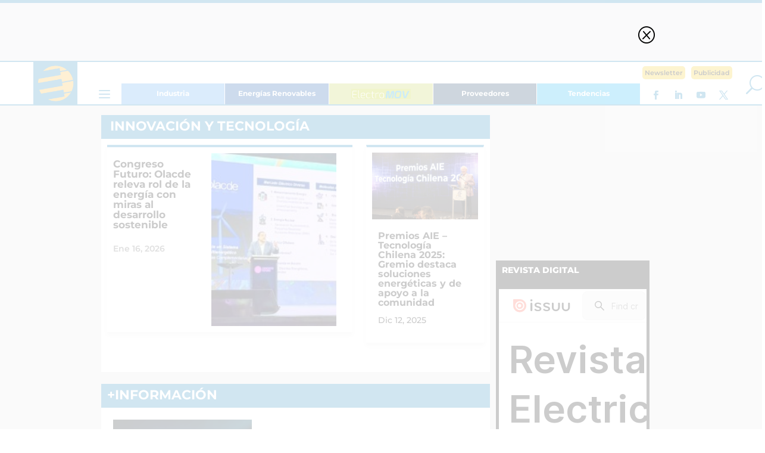

--- FILE ---
content_type: text/html; charset=UTF-8
request_url: https://www.revistaei.cl/categoria/innovacion-y-tecnologia/page/4/
body_size: 26180
content:
<!DOCTYPE html>
<html lang="es">
<head>
<meta charset="UTF-8" />
<meta http-equiv="X-UA-Compatible" content="IE=edge">
<link rel="pingback" href="https://www.revistaei.cl/xmlrpc.php" />
<script type="text/javascript">
document.documentElement.className = 'js';
</script>
<script async src="https://securepubads.g.doubleclick.net/tag/js/gpt.js"></script>
<!-- ESKHIS_N -->
<script>
window.googletag = window.googletag || {cmd: []};
googletag.cmd.push(function() {
googletag.defineSlot('/18588809/ESKHIS_N', [120, 600], 'div-gpt-ad-1709051611372-0').addService(googletag.pubads());
googletag.pubads().enableSingleRequest();
googletag.enableServices();
});
</script>
<!-- ESKHDS_N -->
<script>
window.googletag = window.googletag || {cmd: []};
googletag.cmd.push(function() {
googletag.defineSlot('/18588809/ESKHDS_N', [120, 600], 'div-gpt-ad-1709051672815-0').addService(googletag.pubads());
googletag.pubads().enableSingleRequest();
googletag.enableServices();
});
</script>
<!-- ESKHII_N -->
<script>
window.googletag = window.googletag || {cmd: []};
googletag.cmd.push(function() {
googletag.defineSlot('/18588809/ESKHII_N', [120, 600], 'div-gpt-ad-1709051807008-0').addService(googletag.pubads());
googletag.pubads().enableSingleRequest();
googletag.enableServices();
});
</script>
<!-- ESKHDI_N -->
<script>
window.googletag = window.googletag || {cmd: []};
googletag.cmd.push(function() {
googletag.defineSlot('/18588809/ESKHDI_N', [120, 600], 'div-gpt-ad-1709051866647-0').addService(googletag.pubads());
googletag.pubads().enableSingleRequest();
googletag.enableServices();
});
</script>
<!-- EHINTER_V2 -->
<script>
window.googletag = window.googletag || {cmd: []};
googletag.cmd.push(function() {
googletag.defineSlot('/18588809/INTER_ELECTRICIDAD', [750, 550], 'div-gpt-ad-1709654107062-0').addService(googletag.pubads());
googletag.pubads().enableSingleRequest();
googletag.enableServices();
});
</script>
<script>
window.googletag = window.googletag || {cmd: []};
googletag.cmd.push(function() {
googletag.defineSlot('/18588809/INTER_ELEC_M', [300, 480], 'div-gpt-ad-1709654263005-0').addService(googletag.pubads());
googletag.pubads().enableSingleRequest();
googletag.enableServices();
});
</script>
<script>
window.googletag = window.googletag || {cmd: []};
googletag.cmd.push(function() {
googletag.defineSlot('/18588809/EILB_V2', [700, 70], 'div-gpt-ad-1745443765112-0').addService(googletag.pubads());
googletag.pubads().enableSingleRequest();
googletag.enableServices();
});
</script>
<!-- EILB_V2 -->
<script>
window.googletag = window.googletag || {cmd: []};
googletag.cmd.push(function() {
googletag.defineSlot('/18588809/EILB_V2', [700, 70], 'div-gpt-ad-1709052154515-0').addService(googletag.pubads());
googletag.pubads().enableSingleRequest();
googletag.enableServices();
});
</script>
<!-- EIMLB_V2 -->
<script>
window.googletag = window.googletag || {cmd: []};
googletag.cmd.push(function() {
googletag.defineSlot('/18588809/EIMLB_V2', [350, 50], 'div-gpt-ad-1709059505401-0').addService(googletag.pubads());
googletag.pubads().enableSingleRequest();
googletag.enableServices();
});
</script>
<!-- EIMR1_V2 -->
<script>
window.googletag = window.googletag || {cmd: []};
googletag.cmd.push(function() {
googletag.defineSlot('/18588809/EIMR1_V2', [228, 280], 'div-gpt-ad-1709052604470-0').addService(googletag.pubads());
googletag.pubads().enableSingleRequest();
googletag.enableServices();
});
</script>
<!-- EIMR2_V2 -->
<script>
window.googletag = window.googletag || {cmd: []};
googletag.cmd.push(function() {
googletag.defineSlot('/18588809/EIMR2_V2', [228, 280], 'div-gpt-ad-1709055147555-0').addService(googletag.pubads());
googletag.pubads().enableSingleRequest();
googletag.enableServices();
});
</script>
<!-- EIMMR1_V2 -->
<script>
window.googletag = window.googletag || {cmd: []};
googletag.cmd.push(function() {
googletag.defineSlot('/18588809/EIMMR1_V2', [300, 250], 'div-gpt-ad-1709059650651-0').addService(googletag.pubads());
googletag.pubads().enableSingleRequest();
googletag.enableServices();
});
</script>
<!-- EIMMR2_V2 -->
<script>
window.googletag = window.googletag || {cmd: []};
googletag.cmd.push(function() {
googletag.defineSlot('/18588809/EIMMR2_V2', [300, 250], 'div-gpt-ad-1709059756294-0').addService(googletag.pubads());
googletag.pubads().enableSingleRequest();
googletag.enableServices();
});
</script>
<!-- EIMMR3_V2 -->
<script>
window.googletag = window.googletag || {cmd: []};
googletag.cmd.push(function() {
googletag.defineSlot('/18588809/EIMMR3_V2', [300, 250], 'div-gpt-ad-1709059878644-0').addService(googletag.pubads());
googletag.pubads().enableSingleRequest();
googletag.enableServices();
});
</script>
<!-- EITMR_V2 -->
<script>
window.googletag = window.googletag || {cmd: []};
googletag.cmd.push(function() {
googletag.defineSlot('/18588809/EITMR_V2', [258, 215], 'div-gpt-ad-1709052298915-0').addService(googletag.pubads());
googletag.pubads().enableSingleRequest();
googletag.enableServices();
});
</script>
<!-- EIBR_V2 -->
<script>
window.googletag = window.googletag || {cmd: []};
googletag.cmd.push(function() {
googletag.defineSlot('/18588809/EIBR_V2', [258, 500], 'div-gpt-ad-1709052423511-0').addService(googletag.pubads());
googletag.pubads().enableSingleRequest();
googletag.enableServices();
});
</script>
<!-- MISB1_V2 -->
<script>
window.googletag = window.googletag || {cmd: []};
googletag.cmd.push(function() {
googletag.defineSlot('/18588809/EISB1_V2', [940, 250], 'div-gpt-ad-1709055283198-0').addService(googletag.pubads());
googletag.pubads().enableSingleRequest();
googletag.enableServices();
});
</script>
<!-- EISB1_V2 -->	
<script>
window.googletag = window.googletag || {cmd: []};
googletag.cmd.push(function() {
googletag.defineSlot('/18588809/EISB1_V2', [940, 250], 'div-gpt-ad-1709055283198-0').addService(googletag.pubads());
googletag.pubads().enableSingleRequest();
googletag.enableServices();
});
</script>
<!-- EHFSB_V2 -->
<script>
window.googletag = window.googletag || {cmd: []};
googletag.cmd.push(function() {
googletag.defineSlot('/18588809/EHFSB_V2', [940, 166], 'div-gpt-ad-1709055364274-0').addService(googletag.pubads());
googletag.pubads().enableSingleRequest();
googletag.enableServices();
});
</script>
<!-- EHMFSB_V2 -->
<script>
window.googletag = window.googletag || {cmd: []};
googletag.cmd.push(function() {
googletag.defineSlot('/18588809/EHMFSB_V2', [300, 100], 'div-gpt-ad-1709059092834-0').addService(googletag.pubads());
googletag.pubads().enableSingleRequest();
googletag.enableServices();
});
</script>
<!-- EILFSB_V2 -->
<script>
window.googletag = window.googletag || {cmd: []};
googletag.cmd.push(function() {
googletag.defineSlot('/18588809/EILFSB_V2', [940, 170], 'div-gpt-ad-1744824043761-0').addService(googletag.pubads());
googletag.pubads().enableSingleRequest();
googletag.enableServices();
});
</script>
<!-- EIMFSB_V2 -->
<script>
window.googletag = window.googletag || {cmd: []};
googletag.cmd.push(function() {
googletag.defineSlot('/18588809/EIMFSB_V2', [300, 100], 'div-gpt-ad-1744825663772-0').addService(googletag.pubads());
googletag.pubads().enableSingleRequest();
googletag.enableServices();
});
</script>
<link rel="preconnect" href="https://fonts.gstatic.com" crossorigin /><meta name='robots' content='index, follow, max-image-preview:large, max-snippet:-1, max-video-preview:-1' />
<script type="text/javascript">
let jqueryParams=[],jQuery=function(r){return jqueryParams=[...jqueryParams,r],jQuery},$=function(r){return jqueryParams=[...jqueryParams,r],$};window.jQuery=jQuery,window.$=jQuery;let customHeadScripts=!1;jQuery.fn=jQuery.prototype={},$.fn=jQuery.prototype={},jQuery.noConflict=function(r){if(window.jQuery)return jQuery=window.jQuery,$=window.jQuery,customHeadScripts=!0,jQuery.noConflict},jQuery.ready=function(r){jqueryParams=[...jqueryParams,r]},$.ready=function(r){jqueryParams=[...jqueryParams,r]},jQuery.load=function(r){jqueryParams=[...jqueryParams,r]},$.load=function(r){jqueryParams=[...jqueryParams,r]},jQuery.fn.ready=function(r){jqueryParams=[...jqueryParams,r]},$.fn.ready=function(r){jqueryParams=[...jqueryParams,r]};</script>
<!-- This site is optimized with the Yoast SEO plugin v26.7 - https://yoast.com/wordpress/plugins/seo/ -->
<title>Innovación y Tecnología archivos - Página 4 de 40 - Revista Electricidad</title>
<link rel="canonical" href="https://www.revistaei.cl/categoria/innovacion-y-tecnologia/page/4/" />
<link rel="prev" href="https://www.revistaei.cl/categoria/innovacion-y-tecnologia/page/3/" />
<link rel="next" href="https://www.revistaei.cl/categoria/innovacion-y-tecnologia/page/5/" />
<meta property="og:locale" content="es_ES" />
<meta property="og:type" content="article" />
<meta property="og:title" content="Innovación y Tecnología archivos - Página 4 de 40 - Revista Electricidad" />
<meta property="og:url" content="https://www.revistaei.cl/categoria/innovacion-y-tecnologia/" />
<meta property="og:site_name" content="Revista Electricidad" />
<meta name="twitter:card" content="summary_large_image" />
<script type="application/ld+json" class="yoast-schema-graph">{"@context":"https://schema.org","@graph":[{"@type":"CollectionPage","@id":"https://www.revistaei.cl/categoria/innovacion-y-tecnologia/","url":"https://www.revistaei.cl/categoria/innovacion-y-tecnologia/page/4/","name":"Innovación y Tecnología archivos - Página 4 de 40 - Revista Electricidad","isPartOf":{"@id":"https://www.revistaei.cl/#website"},"primaryImageOfPage":{"@id":"https://www.revistaei.cl/categoria/innovacion-y-tecnologia/page/4/#primaryimage"},"image":{"@id":"https://www.revistaei.cl/categoria/innovacion-y-tecnologia/page/4/#primaryimage"},"thumbnailUrl":"https://www.revistaei.cl/wp-content/uploads/2024/11/Foto-Premio-Transelec-1-scaled.jpg","breadcrumb":{"@id":"https://www.revistaei.cl/categoria/innovacion-y-tecnologia/page/4/#breadcrumb"},"inLanguage":"es"},{"@type":"ImageObject","inLanguage":"es","@id":"https://www.revistaei.cl/categoria/innovacion-y-tecnologia/page/4/#primaryimage","url":"https://www.revistaei.cl/wp-content/uploads/2024/11/Foto-Premio-Transelec-1-scaled.jpg","contentUrl":"https://www.revistaei.cl/wp-content/uploads/2024/11/Foto-Premio-Transelec-1-scaled.jpg","width":2560,"height":1707},{"@type":"BreadcrumbList","@id":"https://www.revistaei.cl/categoria/innovacion-y-tecnologia/page/4/#breadcrumb","itemListElement":[{"@type":"ListItem","position":1,"name":"Portada","item":"https://www.revistaei.cl/"},{"@type":"ListItem","position":2,"name":"Innovación y Tecnología"}]},{"@type":"WebSite","@id":"https://www.revistaei.cl/#website","url":"https://www.revistaei.cl/","name":"Revista Electricidad","description":"Revista Electricidad","potentialAction":[{"@type":"SearchAction","target":{"@type":"EntryPoint","urlTemplate":"https://www.revistaei.cl/?s={search_term_string}"},"query-input":{"@type":"PropertyValueSpecification","valueRequired":true,"valueName":"search_term_string"}}],"inLanguage":"es"}]}</script>
<!-- / Yoast SEO plugin. -->
<link rel="alternate" type="application/rss+xml" title="Revista Electricidad &raquo; Feed" href="https://www.revistaei.cl/feed/" />
<link rel="alternate" type="application/rss+xml" title="Revista Electricidad &raquo; Feed de los comentarios" href="https://www.revistaei.cl/comments/feed/" />
<script type="text/javascript" id="wpp-js" src="https://www.revistaei.cl/wp-content/plugins/wordpress-popular-posts/assets/js/wpp.js?ver=7.3.6" data-sampling="0" data-sampling-rate="100" data-api-url="https://www.revistaei.cl/wp-json/wordpress-popular-posts" data-post-id="0" data-token="bd854679df" data-lang="0" data-debug="1"></script>
<link rel="alternate" type="application/rss+xml" title="Revista Electricidad &raquo; Categoría Innovación y Tecnología del feed" href="https://www.revistaei.cl/categoria/innovacion-y-tecnologia/feed/" />
<meta content="Divi-child v.4.23.4" name="generator"/><style id='wp-block-library-inline-css' type='text/css'>
:root{
--wp-block-synced-color:#7a00df;
--wp-block-synced-color--rgb:122, 0, 223;
--wp-bound-block-color:var(--wp-block-synced-color);
--wp-editor-canvas-background:#ddd;
--wp-admin-theme-color:#007cba;
--wp-admin-theme-color--rgb:0, 124, 186;
--wp-admin-theme-color-darker-10:#006ba1;
--wp-admin-theme-color-darker-10--rgb:0, 107, 160.5;
--wp-admin-theme-color-darker-20:#005a87;
--wp-admin-theme-color-darker-20--rgb:0, 90, 135;
--wp-admin-border-width-focus:2px;
}
@media (min-resolution:192dpi){
:root{
--wp-admin-border-width-focus:1.5px;
}
}
.wp-element-button{
cursor:pointer;
}
:root .has-very-light-gray-background-color{
background-color:#eee;
}
:root .has-very-dark-gray-background-color{
background-color:#313131;
}
:root .has-very-light-gray-color{
color:#eee;
}
:root .has-very-dark-gray-color{
color:#313131;
}
:root .has-vivid-green-cyan-to-vivid-cyan-blue-gradient-background{
background:linear-gradient(135deg, #00d084, #0693e3);
}
:root .has-purple-crush-gradient-background{
background:linear-gradient(135deg, #34e2e4, #4721fb 50%, #ab1dfe);
}
:root .has-hazy-dawn-gradient-background{
background:linear-gradient(135deg, #faaca8, #dad0ec);
}
:root .has-subdued-olive-gradient-background{
background:linear-gradient(135deg, #fafae1, #67a671);
}
:root .has-atomic-cream-gradient-background{
background:linear-gradient(135deg, #fdd79a, #004a59);
}
:root .has-nightshade-gradient-background{
background:linear-gradient(135deg, #330968, #31cdcf);
}
:root .has-midnight-gradient-background{
background:linear-gradient(135deg, #020381, #2874fc);
}
:root{
--wp--preset--font-size--normal:16px;
--wp--preset--font-size--huge:42px;
}
.has-regular-font-size{
font-size:1em;
}
.has-larger-font-size{
font-size:2.625em;
}
.has-normal-font-size{
font-size:var(--wp--preset--font-size--normal);
}
.has-huge-font-size{
font-size:var(--wp--preset--font-size--huge);
}
.has-text-align-center{
text-align:center;
}
.has-text-align-left{
text-align:left;
}
.has-text-align-right{
text-align:right;
}
.has-fit-text{
white-space:nowrap !important;
}
#end-resizable-editor-section{
display:none;
}
.aligncenter{
clear:both;
}
.items-justified-left{
justify-content:flex-start;
}
.items-justified-center{
justify-content:center;
}
.items-justified-right{
justify-content:flex-end;
}
.items-justified-space-between{
justify-content:space-between;
}
.screen-reader-text{
border:0;
clip-path:inset(50%);
height:1px;
margin:-1px;
overflow:hidden;
padding:0;
position:absolute;
width:1px;
word-wrap:normal !important;
}
.screen-reader-text:focus{
background-color:#ddd;
clip-path:none;
color:#444;
display:block;
font-size:1em;
height:auto;
left:5px;
line-height:normal;
padding:15px 23px 14px;
text-decoration:none;
top:5px;
width:auto;
z-index:100000;
}
html :where(.has-border-color){
border-style:solid;
}
html :where([style*=border-top-color]){
border-top-style:solid;
}
html :where([style*=border-right-color]){
border-right-style:solid;
}
html :where([style*=border-bottom-color]){
border-bottom-style:solid;
}
html :where([style*=border-left-color]){
border-left-style:solid;
}
html :where([style*=border-width]){
border-style:solid;
}
html :where([style*=border-top-width]){
border-top-style:solid;
}
html :where([style*=border-right-width]){
border-right-style:solid;
}
html :where([style*=border-bottom-width]){
border-bottom-style:solid;
}
html :where([style*=border-left-width]){
border-left-style:solid;
}
html :where(img[class*=wp-image-]){
height:auto;
max-width:100%;
}
:where(figure){
margin:0 0 1em;
}
html :where(.is-position-sticky){
--wp-admin--admin-bar--position-offset:var(--wp-admin--admin-bar--height, 0px);
}
@media screen and (max-width:600px){
html :where(.is-position-sticky){
--wp-admin--admin-bar--position-offset:0px;
}
}
/*# sourceURL=wp-block-library-inline-css */
</style><style id='global-styles-inline-css' type='text/css'>
:root{--wp--preset--aspect-ratio--square: 1;--wp--preset--aspect-ratio--4-3: 4/3;--wp--preset--aspect-ratio--3-4: 3/4;--wp--preset--aspect-ratio--3-2: 3/2;--wp--preset--aspect-ratio--2-3: 2/3;--wp--preset--aspect-ratio--16-9: 16/9;--wp--preset--aspect-ratio--9-16: 9/16;--wp--preset--color--black: #000000;--wp--preset--color--cyan-bluish-gray: #abb8c3;--wp--preset--color--white: #ffffff;--wp--preset--color--pale-pink: #f78da7;--wp--preset--color--vivid-red: #cf2e2e;--wp--preset--color--luminous-vivid-orange: #ff6900;--wp--preset--color--luminous-vivid-amber: #fcb900;--wp--preset--color--light-green-cyan: #7bdcb5;--wp--preset--color--vivid-green-cyan: #00d084;--wp--preset--color--pale-cyan-blue: #8ed1fc;--wp--preset--color--vivid-cyan-blue: #0693e3;--wp--preset--color--vivid-purple: #9b51e0;--wp--preset--gradient--vivid-cyan-blue-to-vivid-purple: linear-gradient(135deg,rgb(6,147,227) 0%,rgb(155,81,224) 100%);--wp--preset--gradient--light-green-cyan-to-vivid-green-cyan: linear-gradient(135deg,rgb(122,220,180) 0%,rgb(0,208,130) 100%);--wp--preset--gradient--luminous-vivid-amber-to-luminous-vivid-orange: linear-gradient(135deg,rgb(252,185,0) 0%,rgb(255,105,0) 100%);--wp--preset--gradient--luminous-vivid-orange-to-vivid-red: linear-gradient(135deg,rgb(255,105,0) 0%,rgb(207,46,46) 100%);--wp--preset--gradient--very-light-gray-to-cyan-bluish-gray: linear-gradient(135deg,rgb(238,238,238) 0%,rgb(169,184,195) 100%);--wp--preset--gradient--cool-to-warm-spectrum: linear-gradient(135deg,rgb(74,234,220) 0%,rgb(151,120,209) 20%,rgb(207,42,186) 40%,rgb(238,44,130) 60%,rgb(251,105,98) 80%,rgb(254,248,76) 100%);--wp--preset--gradient--blush-light-purple: linear-gradient(135deg,rgb(255,206,236) 0%,rgb(152,150,240) 100%);--wp--preset--gradient--blush-bordeaux: linear-gradient(135deg,rgb(254,205,165) 0%,rgb(254,45,45) 50%,rgb(107,0,62) 100%);--wp--preset--gradient--luminous-dusk: linear-gradient(135deg,rgb(255,203,112) 0%,rgb(199,81,192) 50%,rgb(65,88,208) 100%);--wp--preset--gradient--pale-ocean: linear-gradient(135deg,rgb(255,245,203) 0%,rgb(182,227,212) 50%,rgb(51,167,181) 100%);--wp--preset--gradient--electric-grass: linear-gradient(135deg,rgb(202,248,128) 0%,rgb(113,206,126) 100%);--wp--preset--gradient--midnight: linear-gradient(135deg,rgb(2,3,129) 0%,rgb(40,116,252) 100%);--wp--preset--font-size--small: 13px;--wp--preset--font-size--medium: 20px;--wp--preset--font-size--large: 36px;--wp--preset--font-size--x-large: 42px;--wp--preset--spacing--20: 0.44rem;--wp--preset--spacing--30: 0.67rem;--wp--preset--spacing--40: 1rem;--wp--preset--spacing--50: 1.5rem;--wp--preset--spacing--60: 2.25rem;--wp--preset--spacing--70: 3.38rem;--wp--preset--spacing--80: 5.06rem;--wp--preset--shadow--natural: 6px 6px 9px rgba(0, 0, 0, 0.2);--wp--preset--shadow--deep: 12px 12px 50px rgba(0, 0, 0, 0.4);--wp--preset--shadow--sharp: 6px 6px 0px rgba(0, 0, 0, 0.2);--wp--preset--shadow--outlined: 6px 6px 0px -3px rgb(255, 255, 255), 6px 6px rgb(0, 0, 0);--wp--preset--shadow--crisp: 6px 6px 0px rgb(0, 0, 0);}:root { --wp--style--global--content-size: 823px;--wp--style--global--wide-size: 1080px; }:where(body) { margin: 0; }.wp-site-blocks > .alignleft { float: left; margin-right: 2em; }.wp-site-blocks > .alignright { float: right; margin-left: 2em; }.wp-site-blocks > .aligncenter { justify-content: center; margin-left: auto; margin-right: auto; }:where(.is-layout-flex){gap: 0.5em;}:where(.is-layout-grid){gap: 0.5em;}.is-layout-flow > .alignleft{float: left;margin-inline-start: 0;margin-inline-end: 2em;}.is-layout-flow > .alignright{float: right;margin-inline-start: 2em;margin-inline-end: 0;}.is-layout-flow > .aligncenter{margin-left: auto !important;margin-right: auto !important;}.is-layout-constrained > .alignleft{float: left;margin-inline-start: 0;margin-inline-end: 2em;}.is-layout-constrained > .alignright{float: right;margin-inline-start: 2em;margin-inline-end: 0;}.is-layout-constrained > .aligncenter{margin-left: auto !important;margin-right: auto !important;}.is-layout-constrained > :where(:not(.alignleft):not(.alignright):not(.alignfull)){max-width: var(--wp--style--global--content-size);margin-left: auto !important;margin-right: auto !important;}.is-layout-constrained > .alignwide{max-width: var(--wp--style--global--wide-size);}body .is-layout-flex{display: flex;}.is-layout-flex{flex-wrap: wrap;align-items: center;}.is-layout-flex > :is(*, div){margin: 0;}body .is-layout-grid{display: grid;}.is-layout-grid > :is(*, div){margin: 0;}body{padding-top: 0px;padding-right: 0px;padding-bottom: 0px;padding-left: 0px;}:root :where(.wp-element-button, .wp-block-button__link){background-color: #32373c;border-width: 0;color: #fff;font-family: inherit;font-size: inherit;font-style: inherit;font-weight: inherit;letter-spacing: inherit;line-height: inherit;padding-top: calc(0.667em + 2px);padding-right: calc(1.333em + 2px);padding-bottom: calc(0.667em + 2px);padding-left: calc(1.333em + 2px);text-decoration: none;text-transform: inherit;}.has-black-color{color: var(--wp--preset--color--black) !important;}.has-cyan-bluish-gray-color{color: var(--wp--preset--color--cyan-bluish-gray) !important;}.has-white-color{color: var(--wp--preset--color--white) !important;}.has-pale-pink-color{color: var(--wp--preset--color--pale-pink) !important;}.has-vivid-red-color{color: var(--wp--preset--color--vivid-red) !important;}.has-luminous-vivid-orange-color{color: var(--wp--preset--color--luminous-vivid-orange) !important;}.has-luminous-vivid-amber-color{color: var(--wp--preset--color--luminous-vivid-amber) !important;}.has-light-green-cyan-color{color: var(--wp--preset--color--light-green-cyan) !important;}.has-vivid-green-cyan-color{color: var(--wp--preset--color--vivid-green-cyan) !important;}.has-pale-cyan-blue-color{color: var(--wp--preset--color--pale-cyan-blue) !important;}.has-vivid-cyan-blue-color{color: var(--wp--preset--color--vivid-cyan-blue) !important;}.has-vivid-purple-color{color: var(--wp--preset--color--vivid-purple) !important;}.has-black-background-color{background-color: var(--wp--preset--color--black) !important;}.has-cyan-bluish-gray-background-color{background-color: var(--wp--preset--color--cyan-bluish-gray) !important;}.has-white-background-color{background-color: var(--wp--preset--color--white) !important;}.has-pale-pink-background-color{background-color: var(--wp--preset--color--pale-pink) !important;}.has-vivid-red-background-color{background-color: var(--wp--preset--color--vivid-red) !important;}.has-luminous-vivid-orange-background-color{background-color: var(--wp--preset--color--luminous-vivid-orange) !important;}.has-luminous-vivid-amber-background-color{background-color: var(--wp--preset--color--luminous-vivid-amber) !important;}.has-light-green-cyan-background-color{background-color: var(--wp--preset--color--light-green-cyan) !important;}.has-vivid-green-cyan-background-color{background-color: var(--wp--preset--color--vivid-green-cyan) !important;}.has-pale-cyan-blue-background-color{background-color: var(--wp--preset--color--pale-cyan-blue) !important;}.has-vivid-cyan-blue-background-color{background-color: var(--wp--preset--color--vivid-cyan-blue) !important;}.has-vivid-purple-background-color{background-color: var(--wp--preset--color--vivid-purple) !important;}.has-black-border-color{border-color: var(--wp--preset--color--black) !important;}.has-cyan-bluish-gray-border-color{border-color: var(--wp--preset--color--cyan-bluish-gray) !important;}.has-white-border-color{border-color: var(--wp--preset--color--white) !important;}.has-pale-pink-border-color{border-color: var(--wp--preset--color--pale-pink) !important;}.has-vivid-red-border-color{border-color: var(--wp--preset--color--vivid-red) !important;}.has-luminous-vivid-orange-border-color{border-color: var(--wp--preset--color--luminous-vivid-orange) !important;}.has-luminous-vivid-amber-border-color{border-color: var(--wp--preset--color--luminous-vivid-amber) !important;}.has-light-green-cyan-border-color{border-color: var(--wp--preset--color--light-green-cyan) !important;}.has-vivid-green-cyan-border-color{border-color: var(--wp--preset--color--vivid-green-cyan) !important;}.has-pale-cyan-blue-border-color{border-color: var(--wp--preset--color--pale-cyan-blue) !important;}.has-vivid-cyan-blue-border-color{border-color: var(--wp--preset--color--vivid-cyan-blue) !important;}.has-vivid-purple-border-color{border-color: var(--wp--preset--color--vivid-purple) !important;}.has-vivid-cyan-blue-to-vivid-purple-gradient-background{background: var(--wp--preset--gradient--vivid-cyan-blue-to-vivid-purple) !important;}.has-light-green-cyan-to-vivid-green-cyan-gradient-background{background: var(--wp--preset--gradient--light-green-cyan-to-vivid-green-cyan) !important;}.has-luminous-vivid-amber-to-luminous-vivid-orange-gradient-background{background: var(--wp--preset--gradient--luminous-vivid-amber-to-luminous-vivid-orange) !important;}.has-luminous-vivid-orange-to-vivid-red-gradient-background{background: var(--wp--preset--gradient--luminous-vivid-orange-to-vivid-red) !important;}.has-very-light-gray-to-cyan-bluish-gray-gradient-background{background: var(--wp--preset--gradient--very-light-gray-to-cyan-bluish-gray) !important;}.has-cool-to-warm-spectrum-gradient-background{background: var(--wp--preset--gradient--cool-to-warm-spectrum) !important;}.has-blush-light-purple-gradient-background{background: var(--wp--preset--gradient--blush-light-purple) !important;}.has-blush-bordeaux-gradient-background{background: var(--wp--preset--gradient--blush-bordeaux) !important;}.has-luminous-dusk-gradient-background{background: var(--wp--preset--gradient--luminous-dusk) !important;}.has-pale-ocean-gradient-background{background: var(--wp--preset--gradient--pale-ocean) !important;}.has-electric-grass-gradient-background{background: var(--wp--preset--gradient--electric-grass) !important;}.has-midnight-gradient-background{background: var(--wp--preset--gradient--midnight) !important;}.has-small-font-size{font-size: var(--wp--preset--font-size--small) !important;}.has-medium-font-size{font-size: var(--wp--preset--font-size--medium) !important;}.has-large-font-size{font-size: var(--wp--preset--font-size--large) !important;}.has-x-large-font-size{font-size: var(--wp--preset--font-size--x-large) !important;}
/*# sourceURL=global-styles-inline-css */
</style>
<style id='core-block-supports-inline-css' type='text/css'>
/**
* Core styles: block-supports
*/
/*# sourceURL=core-block-supports-inline-css */
</style>
<!-- <link rel='stylesheet' id='contact-form-7-css' href='https://www.revistaei.cl/wp-content/plugins/contact-form-7/includes/css/styles.css?ver=6.1.4' type='text/css' media='all' /> -->
<!-- <link rel='stylesheet' id='wordpress-popular-posts-css-css' href='https://www.revistaei.cl/wp-content/plugins/wordpress-popular-posts/assets/css/wpp.css?ver=7.3.6' type='text/css' media='all' /> -->
<!-- <link rel='stylesheet' id='divi-blog-extras-styles-css' href='https://www.revistaei.cl/wp-content/plugins/divi-blog-extras/styles/style.min.css?ver=2.6.6' type='text/css' media='all' /> -->
<!-- <link rel='stylesheet' id='divi-social-sharing-buttons-styles-css' href='https://www.revistaei.cl/wp-content/plugins/divi-social-sharing-buttons/styles/style.min.css?ver=2.3.2' type='text/css' media='all' /> -->
<!-- <link rel='stylesheet' id='divi-style-parent-css' href='https://www.revistaei.cl/wp-content/themes/Divi/style-static.min.css?ver=4.27.4' type='text/css' media='all' /> -->
<!-- <link rel='stylesheet' id='divi-style-css' href='https://www.revistaei.cl/wp-content/themes/divi-child/style.css?ver=4.27.4' type='text/css' media='all' /> -->
<link rel="stylesheet" type="text/css" href="//www.revistaei.cl/wp-content/cache/wpfc-minified/qk9a22vo/cbtaa.css" media="all"/>
<script src='//www.revistaei.cl/wp-content/cache/wpfc-minified/30ylmuf8/cbti5.js' type="text/javascript"></script>
<!-- <script type="text/javascript" src="https://www.revistaei.cl/wp-includes/js/jquery/jquery.js?ver=3.7.1" id="jquery-core-js"></script> -->
<!-- <script type="text/javascript" src="https://www.revistaei.cl/wp-includes/js/jquery/jquery-migrate.js?ver=3.4.1" id="jquery-migrate-js"></script> -->
<script type="text/javascript" id="jquery-js-after">
/* <![CDATA[ */
jqueryParams.length&&$.each(jqueryParams,function(e,r){if("function"==typeof r){var n=String(r);n.replace("$","jQuery");var a=new Function("return "+n)();$(document).ready(a)}});
//# sourceURL=jquery-js-after
/* ]]> */
</script>
<link rel="https://api.w.org/" href="https://www.revistaei.cl/wp-json/" /><link rel="alternate" title="JSON" type="application/json" href="https://www.revistaei.cl/wp-json/wp/v2/categories/16448" />            <style id="wpp-loading-animation-styles">@-webkit-keyframes bgslide{from{background-position-x:0}to{background-position-x:-200%}}@keyframes bgslide{from{background-position-x:0}to{background-position-x:-200%}}.wpp-widget-block-placeholder,.wpp-shortcode-placeholder{margin:0 auto;width:60px;height:3px;background:#dd3737;background:linear-gradient(90deg,#dd3737 0%,#571313 10%,#dd3737 100%);background-size:200% auto;border-radius:3px;-webkit-animation:bgslide 1s infinite linear;animation:bgslide 1s infinite linear}</style>
<meta name="viewport" content="width=device-width, initial-scale=1.0, maximum-scale=1.0, user-scalable=0" /><link rel="icon" href="https://www.revistaei.cl/wp-content/uploads/2024/03/cropped-favicon-revistaie-1-32x32.png" sizes="32x32" />
<link rel="icon" href="https://www.revistaei.cl/wp-content/uploads/2024/03/cropped-favicon-revistaie-1-192x192.png" sizes="192x192" />
<link rel="apple-touch-icon" href="https://www.revistaei.cl/wp-content/uploads/2024/03/cropped-favicon-revistaie-1-180x180.png" />
<meta name="msapplication-TileImage" content="https://www.revistaei.cl/wp-content/uploads/2024/03/cropped-favicon-revistaie-1-270x270.png" />
<style id="et-divi-customizer-global-cached-inline-styles">body,.et_pb_column_1_2 .et_quote_content blockquote cite,.et_pb_column_1_2 .et_link_content a.et_link_main_url,.et_pb_column_1_3 .et_quote_content blockquote cite,.et_pb_column_3_8 .et_quote_content blockquote cite,.et_pb_column_1_4 .et_quote_content blockquote cite,.et_pb_blog_grid .et_quote_content blockquote cite,.et_pb_column_1_3 .et_link_content a.et_link_main_url,.et_pb_column_3_8 .et_link_content a.et_link_main_url,.et_pb_column_1_4 .et_link_content a.et_link_main_url,.et_pb_blog_grid .et_link_content a.et_link_main_url,body .et_pb_bg_layout_light .et_pb_post p,body .et_pb_bg_layout_dark .et_pb_post p{font-size:14px}.et_pb_slide_content,.et_pb_best_value{font-size:15px}.container,.et_pb_row,.et_pb_slider .et_pb_container,.et_pb_fullwidth_section .et_pb_title_container,.et_pb_fullwidth_section .et_pb_title_featured_container,.et_pb_fullwidth_header:not(.et_pb_fullscreen) .et_pb_fullwidth_header_container{max-width:960px}.et_boxed_layout #page-container,.et_boxed_layout.et_non_fixed_nav.et_transparent_nav #page-container #top-header,.et_boxed_layout.et_non_fixed_nav.et_transparent_nav #page-container #main-header,.et_fixed_nav.et_boxed_layout #page-container #top-header,.et_fixed_nav.et_boxed_layout #page-container #main-header,.et_boxed_layout #page-container .container,.et_boxed_layout #page-container .et_pb_row{max-width:1120px}@media only screen and (min-width:1200px){.et_pb_row{padding:24px 0}.et_pb_section{padding:48px 0}.single.et_pb_pagebuilder_layout.et_full_width_page .et_post_meta_wrapper{padding-top:72px}.et_pb_fullwidth_section{padding:0}}	h1,h2,h3,h4,h5,h6{font-family:'Montserrat',Helvetica,Arial,Lucida,sans-serif}body,input,textarea,select{font-family:'Montserrat',Helvetica,Arial,Lucida,sans-serif}sub,sup{font-size:.75rem!important}.navigation{margin:10px auto}.nav-links{padding:15px 10px}.page-numbers{padding:5px 7px}a.page-numbers{color:#004a98}#close-intersticial{cursor:pointer}#mobile_menu1{padding:0!important;top:75px!important}#mobile_menu1 .sub-menu{display:none!important}#mobile_menu1 li.menu-item{width:100%!important}#mobile_menu1 li.menu-item a{color:#fff!important}.mc4wp-form-fields{display:flex;flex-direction:column}.mc4wp-form-fields p{display:flex;width:60%;flex-direction:column}.mc4wp-form-fields p input{display:flex;flex-direction:column;padding:5px 3px}</style><!-- <link rel='stylesheet' id='mediaelement-css' href='https://www.revistaei.cl/wp-includes/js/mediaelement/mediaelementplayer-legacy.min.css?ver=4.2.17' type='text/css' media='all' /> -->
<!-- <link rel='stylesheet' id='wp-mediaelement-css' href='https://www.revistaei.cl/wp-includes/js/mediaelement/wp-mediaelement.css?ver=d3b8c55efb83e4c626968e2632c78359' type='text/css' media='all' /> -->
<link rel="stylesheet" type="text/css" href="//www.revistaei.cl/wp-content/cache/wpfc-minified/lwouojrh/cbth0.css" media="all"/>
</head>
<body data-rsssl=1 class="archive paged category category-innovacion-y-tecnologia category-16448 paged-4 category-paged-4 wp-theme-Divi wp-child-theme-divi-child et-tb-has-template et-tb-has-header et-tb-has-body et-tb-has-footer et_pb_button_helper_class et_cover_background osx et_pb_gutters2 et_divi_theme et-db">
<div id="page-container">
<div id="et-boc" class="et-boc">
<header class="et-l et-l--header">
<div class="et_builder_inner_content et_pb_gutters3">
<div id="header-menu" class="et_pb_with_border et_pb_section et_pb_section_0_tb_header et_pb_sticky_module et_pb_with_background et_section_regular" >
<div class="et_pb_row et_pb_row_0_tb_header">
<div class="et_pb_column et_pb_column_4_4 et_pb_column_0_tb_header  et_pb_css_mix_blend_mode_passthrough et-last-child et_pb_column_empty">
</div>
</div>
</div><div class="et_pb_section et_pb_section_1_tb_header et_pb_sticky_module et_pb_with_background et_section_regular" >
<div class="et_pb_row et_pb_row_1_tb_header et_pb_gutters1">
<div class="et_pb_column et_pb_column_4_4 et_pb_column_1_tb_header  et_pb_css_mix_blend_mode_passthrough et-last-child">
<div class="et_pb_module et_pb_code et_pb_code_0_tb_header  et_pb_text_align_center">
<div class="et_pb_code_inner"><!-- /18588809/EILB_V2 -->
<div id='div-gpt-ad-1745443765112-0' style='min-width: 700px; min-height: 70px;'>
<script>
googletag.cmd.push(function() { googletag.display('div-gpt-ad-1745443765112-0'); });
</script>
</div></div>
</div><div class="et_pb_module et_pb_code et_pb_code_1_tb_header">
<div class="et_pb_code_inner"><script>
jQuery(document).ready(function($) {
$('#burguer-menu').css({
'cursor': 'pointer'
}).on('click', function(e) {
e.preventDefault();
$("#menu-desplegable").toggleClass('open');
});
})
</script></div>
</div>
</div>
</div>
</div><div class="et_pb_section et_pb_section_2_tb_header et_pb_sticky_module et_pb_with_background et_section_regular" >
<div class="et_pb_row et_pb_row_2_tb_header et_pb_gutters1">
<div class="et_pb_column et_pb_column_4_4 et_pb_column_2_tb_header  et_pb_css_mix_blend_mode_passthrough et-last-child">
<div class="et_pb_module et_pb_code et_pb_code_2_tb_header  et_pb_text_align_center">
<div class="et_pb_code_inner"><!-- /18588809/EIMLB_V2 -->
<div id='div-gpt-ad-1709059505401-0' style='min-width: 350px; min-height: 50px;'>
<script>
googletag.cmd.push(function() { googletag.display('div-gpt-ad-1709059505401-0'); });
</script>
</div></div>
</div>
</div>
</div>
</div><div id="header-menu" class="et_pb_with_border et_pb_section et_pb_section_3_tb_header et_pb_sticky_module et_pb_with_background et_section_regular et_pb_section--with-menu" >
<div id="menu-header" class="et_pb_row et_pb_row_3_tb_header et_pb_gutters1 et_pb_row--with-menu">
<div class="et_pb_column et_pb_column_1_4 et_pb_column_3_tb_header  et_pb_css_mix_blend_mode_passthrough">
<div class="et_pb_module et_pb_image et_pb_image_0_tb_header">
<a href="https://www.revistaei.cl/"><span class="et_pb_image_wrap "><img fetchpriority="high" decoding="async" width="1000" height="1000" src="https://www.revistaei.cl/wp-content/uploads/2024/03/ISOTIPO-ELECTRICIDAD-1.png" alt="" title="ISOTIPO ELECTRICIDAD" srcset="https://www.revistaei.cl/wp-content/uploads/2024/03/ISOTIPO-ELECTRICIDAD-1.png 1000w, https://www.revistaei.cl/wp-content/uploads/2024/03/ISOTIPO-ELECTRICIDAD-1-980x980.png 980w, https://www.revistaei.cl/wp-content/uploads/2024/03/ISOTIPO-ELECTRICIDAD-1-480x480.png 480w" sizes="(min-width: 0px) and (max-width: 480px) 480px, (min-width: 481px) and (max-width: 980px) 980px, (min-width: 981px) 1000px, 100vw" class="wp-image-5555530687" /></span></a>
</div>
</div><div class="et_pb_column et_pb_column_1_2 et_pb_column_4_tb_header  et_pb_css_mix_blend_mode_passthrough et_pb_column--with-menu">
<div id="burguer-menu" class="et_pb_module et_pb_icon et_pb_icon_0_tb_header">
<span class="et_pb_icon_wrap "><span class="et-pb-icon">a</span></span>
</div><div class="et_pb_module et_pb_menu et_pb_menu_0_tb_header et_pb_bg_layout_dark  et_pb_text_align_justified et_dropdown_animation_fade et_pb_menu--without-logo et_pb_menu--style-left_aligned">
<div class="et_pb_menu_inner_container clearfix">
<div class="et_pb_menu__wrap">
<div class="et_pb_menu__menu">
<nav class="et-menu-nav"><ul id="menu-menu-principal" class="et-menu nav"><li class="et_pb_menu_page_id-1 menu-item menu-item-type-taxonomy menu-item-object-category menu-item-has-children menu-item-413788"><a href="https://www.revistaei.cl/categoria/industria/">Industria</a>
<ul class="sub-menu">
<li class="et_pb_menu_page_id-18811 menu-item menu-item-type-taxonomy menu-item-object-category menu-item-414374"><a href="https://www.revistaei.cl/categoria/industria/academia-centros-de-investigacion/">Academia/Centros de Investigación</a></li>
<li class="et_pb_menu_page_id-18812 menu-item menu-item-type-taxonomy menu-item-object-category menu-item-414375"><a href="https://www.revistaei.cl/categoria/industria/gremios/">Gremios</a></li>
<li class="et_pb_menu_page_id-18810 menu-item menu-item-type-taxonomy menu-item-object-category menu-item-414376"><a href="https://www.revistaei.cl/categoria/industria/industria-industria/">Industria</a></li>
<li class="et_pb_menu_page_id-18809 menu-item menu-item-type-taxonomy menu-item-object-category menu-item-414377"><a href="https://www.revistaei.cl/categoria/industria/institucionalidad/">Institucionalidad</a></li>
</ul>
</li>
<li class="et_pb_menu_page_id-18808 menu-item menu-item-type-taxonomy menu-item-object-category menu-item-has-children menu-item-414186"><a href="https://www.revistaei.cl/categoria/energias-renovables/">Energías Renovables</a>
<ul class="sub-menu">
<li class="et_pb_menu_page_id-18818 menu-item menu-item-type-taxonomy menu-item-object-category menu-item-414367"><a href="https://www.revistaei.cl/categoria/energias-renovables/almacenamiento/">Almacenamiento</a></li>
<li class="et_pb_menu_page_id-18821 menu-item menu-item-type-taxonomy menu-item-object-category menu-item-414368"><a href="https://www.revistaei.cl/categoria/energias-renovables/bioenergias/">Bioenergías</a></li>
<li class="et_pb_menu_page_id-18816 menu-item menu-item-type-taxonomy menu-item-object-category menu-item-414369"><a href="https://www.revistaei.cl/categoria/energias-renovables/eolica/">Eólica</a></li>
<li class="et_pb_menu_page_id-18820 menu-item menu-item-type-taxonomy menu-item-object-category menu-item-414370"><a href="https://www.revistaei.cl/categoria/energias-renovables/geotermia/">Geotermia</a></li>
<li class="et_pb_menu_page_id-18817 menu-item menu-item-type-taxonomy menu-item-object-category menu-item-414371"><a href="https://www.revistaei.cl/categoria/energias-renovables/hidroelectricidad/">Hidroelectricidad</a></li>
<li class="et_pb_menu_page_id-18819 menu-item menu-item-type-taxonomy menu-item-object-category menu-item-414372"><a href="https://www.revistaei.cl/categoria/energias-renovables/hidrogeno/">Hidrógeno</a></li>
<li class="et_pb_menu_page_id-18815 menu-item menu-item-type-taxonomy menu-item-object-category menu-item-414373"><a href="https://www.revistaei.cl/categoria/energias-renovables/solar/">Solar</a></li>
</ul>
</li>
<li class="et_pb_menu_page_id-14704 menu-item menu-item-type-taxonomy menu-item-object-category menu-item-has-children menu-item-413785"><a href="https://www.revistaei.cl/categoria/electromov/">Electromov</a>
<ul class="sub-menu">
<li class="et_pb_menu_page_id-18813 menu-item menu-item-type-taxonomy menu-item-object-category menu-item-414366"><a href="https://www.revistaei.cl/categoria/electromov/industria-electromov/">Industria</a></li>
<li class="et_pb_menu_page_id-18814 menu-item menu-item-type-taxonomy menu-item-object-category menu-item-5555531772"><a href="https://www.revistaei.cl/categoria/electromov/vehiculos-electricos-hibridos/">Vehículos eléctricos &amp; Hibridos</a></li>
</ul>
</li>
<li class="et_pb_menu_page_id-5 menu-item menu-item-type-taxonomy menu-item-object-category menu-item-413820"><a href="https://www.revistaei.cl/categoria/proveedores/">Proveedores</a></li>
<li class="et_pb_menu_page_id-9506 menu-item menu-item-type-taxonomy menu-item-object-category menu-item-has-children menu-item-5555535909"><a href="https://www.revistaei.cl/categoria/tendencias-2/">Tendencias</a>
<ul class="sub-menu">
<li class="et_pb_menu_page_id-9506 menu-item menu-item-type-taxonomy menu-item-object-category menu-item-5555535916"><a href="https://www.revistaei.cl/categoria/tendencias-2/">Tendencias</a></li>
<li class="et_pb_menu_page_id-342582 menu-item menu-item-type-post_type menu-item-object-page menu-item-413945"><a href="https://www.revistaei.cl/contenidos-auspiciados/">Contenidos Auspiciados</a></li>
</ul>
</li>
</ul></nav>
</div>
<button type="button" class="et_pb_menu__icon et_pb_menu__search-button"></button>
<div class="et_mobile_nav_menu">
<div class="mobile_nav closed">
<span class="mobile_menu_bar"></span>
</div>
</div>
</div>
<div class="et_pb_menu__search-container et_pb_menu__search-container--disabled">
<div class="et_pb_menu__search">
<form role="search" method="get" class="et_pb_menu__search-form" action="https://www.revistaei.cl/">
<input type="search" class="et_pb_menu__search-input" placeholder="Buscar …" name="s" title="Buscar:" />
</form>
<button type="button" class="et_pb_menu__icon et_pb_menu__close-search-button"></button>
</div>
</div>
</div>
</div><div id="click-buscador-movil" class="et_pb_module et_pb_icon et_pb_icon_1_tb_header">
<span class="et_pb_icon_wrap "><span class="et-pb-icon">U</span></span>
</div>
</div><div class="et_pb_column et_pb_column_1_4 et_pb_column_5_tb_header columna-rrss  et_pb_css_mix_blend_mode_passthrough et-last-child">
<div class="et_pb_module et_pb_text et_pb_text_0_tb_header button-comercial  et_pb_text_align_center et_pb_bg_layout_light">
<div class="et_pb_text_inner"><ul>
<li><a target="_blank" href="/newsletter/3596">Newsletter</a></li>
<li><a href="https://www.revistaei.cl/wp-content/uploads/2024/03/MediaKit-ELECTRICIDAD-2024-ES-SIN-PRECIOS-1.pdf" target="_blank" rel="noopener">Publicidad</a></li>
</ul></div>
</div><ul class="et_pb_module et_pb_social_media_follow et_pb_social_media_follow_0_tb_header clearfix  et_pb_text_align_center et_pb_bg_layout_light">
<li
class='et_pb_social_media_follow_network_0_tb_header et_pb_social_icon et_pb_social_network_link  et-social-facebook'><a
href='https://www.facebook.com/RevistaElectricidad'
class='icon et_pb_with_border'
title='Seguir en Facebook'
target="_blank"><span
class='et_pb_social_media_follow_network_name'
aria-hidden='true'
>Seguir</span></a></li><li
class='et_pb_social_media_follow_network_1_tb_header et_pb_social_icon et_pb_social_network_link  et-social-linkedin'><a
href='https://www.linkedin.com/company/revistaelectricidad/'
class='icon et_pb_with_border'
title='Seguir en LinkedIn'
target="_blank"><span
class='et_pb_social_media_follow_network_name'
aria-hidden='true'
>Seguir</span></a></li><li
class='et_pb_social_media_follow_network_2_tb_header et_pb_social_icon et_pb_social_network_link  et-social-youtube'><a
href='https://www.youtube.com/channel/UCNcuugTIdg5i_14D8ccOhzg'
class='icon et_pb_with_border'
title='Seguir en Youtube'
target="_blank"><span
class='et_pb_social_media_follow_network_name'
aria-hidden='true'
>Seguir</span></a></li><li
class='et_pb_social_media_follow_network_3_tb_header et_pb_social_icon et_pb_social_network_link  et-social-twitter'><a
href='https://twitter.com/r_electricidad'
class='icon et_pb_with_border'
title='Seguir en X'
target="_blank"><span
class='et_pb_social_media_follow_network_name'
aria-hidden='true'
>Seguir</span></a></li>
</ul>
</div>
</div>
</div><div id="intersticial-ad" class="et_pb_section et_pb_section_4_tb_header et_pb_with_background et_section_regular et_pb_section--fixed" >
<div class="et_pb_row et_pb_row_4_tb_header">
<div class="et_pb_column et_pb_column_4_4 et_pb_column_6_tb_header  et_pb_css_mix_blend_mode_passthrough et-last-child">
<div id="close-intersticial" class="et_pb_module et_pb_icon et_pb_icon_2_tb_header">
<span class="et_pb_icon_wrap "><span class="et-pb-icon">Q</span></span>
</div><div class="et_pb_module et_pb_code et_pb_code_3_tb_header  et_pb_text_align_center">
<div class="et_pb_code_inner"><!-- /18588809/INTER_ELECTRICIDAD -->
<div id='div-gpt-ad-1709654107062-0' style='min-width: 750px; min-height: 550px;'>
<script>
googletag.cmd.push(function() { googletag.display('div-gpt-ad-1709654107062-0'); });
</script>
</div>
<script>
jQuery(document).ready(function($) {
// Obtener la hora actual en milisegundos
var currentTime = new Date().getTime();
// Verificar si ya se ocultó el div en la última hora
var lastHiddenTime = localStorage.getItem('lastHiddenTime');
// Si no se ha ocultado en la última hora o es la primera vez, lo ocultamos
if (!lastHiddenTime || (currentTime - lastHiddenTime) > 120000) {
$('#intersticial-ad').show();
setTimeout(function() {
$('#intersticial-ad').hide();
// Guardar la hora actual en localStorage
localStorage.setItem('lastHiddenTime', currentTime);
}, 15000); // 15 segundos en milisegundos
}
$('#close-intersticial').click(function(e) {
e.preventDefault();
localStorage.setItem('lastHiddenTime', currentTime);
$('#intersticial-ad').hide();
});
});
</script></div>
</div><div class="et_pb_module et_pb_code et_pb_code_4_tb_header">
<div class="et_pb_code_inner"><!-- /18588809/INTER_ELEC_M -->
<div id='div-gpt-ad-1709654263005-0' style='min-width: 300px; min-height: 480px;'>
<script>
googletag.cmd.push(function() { googletag.display('div-gpt-ad-1709654263005-0'); });
</script>
</div></div>
</div>
</div>
</div>
</div><div id="menu-desplegable" class="et_pb_section et_pb_section_5_tb_header et_pb_with_background et_section_regular et_pb_section--fixed et_pb_section--with-menu" >
<div class="et_pb_row et_pb_row_5_tb_header et_pb_row--with-menu">
<div class="et_pb_column et_pb_column_4_4 et_pb_column_7_tb_header  et_pb_css_mix_blend_mode_passthrough et-last-child et_pb_column--with-menu">
<div class="et_pb_with_border et_pb_module et_pb_search et_pb_search_0_tb_header  et_pb_text_align_left et_pb_bg_layout_light">
<form role="search" method="get" class="et_pb_searchform" action="https://www.revistaei.cl/">
<div>
<label class="screen-reader-text" for="s">Buscar:</label>
<input type="text" name="s" placeholder="" class="et_pb_s" />
<input type="hidden" name="et_pb_searchform_submit" value="et_search_proccess" />
<input type="hidden" name="et_pb_include_posts" value="yes" />
<input type="hidden" name="et_pb_include_pages" value="yes" />
<input type="submit" value="Búsqueda" class="et_pb_searchsubmit">
</div>
</form>
</div><div class="et_pb_module et_pb_menu et_pb_menu_1_tb_header et_pb_bg_layout_dark  et_pb_text_align_left et_dropdown_animation_fade et_pb_menu--without-logo et_pb_menu--style-centered">
<div class="et_pb_menu_inner_container clearfix">
<div class="et_pb_menu__wrap">
<div class="et_pb_menu__menu">
<nav class="et-menu-nav"><ul id="menu-menu-principal-1" class="et-menu nav"><li class="et_pb_menu_page_id-1 menu-item menu-item-type-taxonomy menu-item-object-category menu-item-has-children menu-item-413788"><a href="https://www.revistaei.cl/categoria/industria/">Industria</a>
<ul class="sub-menu">
<li class="et_pb_menu_page_id-18811 menu-item menu-item-type-taxonomy menu-item-object-category menu-item-414374"><a href="https://www.revistaei.cl/categoria/industria/academia-centros-de-investigacion/">Academia/Centros de Investigación</a></li>
<li class="et_pb_menu_page_id-18812 menu-item menu-item-type-taxonomy menu-item-object-category menu-item-414375"><a href="https://www.revistaei.cl/categoria/industria/gremios/">Gremios</a></li>
<li class="et_pb_menu_page_id-18810 menu-item menu-item-type-taxonomy menu-item-object-category menu-item-414376"><a href="https://www.revistaei.cl/categoria/industria/industria-industria/">Industria</a></li>
<li class="et_pb_menu_page_id-18809 menu-item menu-item-type-taxonomy menu-item-object-category menu-item-414377"><a href="https://www.revistaei.cl/categoria/industria/institucionalidad/">Institucionalidad</a></li>
</ul>
</li>
<li class="et_pb_menu_page_id-18808 menu-item menu-item-type-taxonomy menu-item-object-category menu-item-has-children menu-item-414186"><a href="https://www.revistaei.cl/categoria/energias-renovables/">Energías Renovables</a>
<ul class="sub-menu">
<li class="et_pb_menu_page_id-18818 menu-item menu-item-type-taxonomy menu-item-object-category menu-item-414367"><a href="https://www.revistaei.cl/categoria/energias-renovables/almacenamiento/">Almacenamiento</a></li>
<li class="et_pb_menu_page_id-18821 menu-item menu-item-type-taxonomy menu-item-object-category menu-item-414368"><a href="https://www.revistaei.cl/categoria/energias-renovables/bioenergias/">Bioenergías</a></li>
<li class="et_pb_menu_page_id-18816 menu-item menu-item-type-taxonomy menu-item-object-category menu-item-414369"><a href="https://www.revistaei.cl/categoria/energias-renovables/eolica/">Eólica</a></li>
<li class="et_pb_menu_page_id-18820 menu-item menu-item-type-taxonomy menu-item-object-category menu-item-414370"><a href="https://www.revistaei.cl/categoria/energias-renovables/geotermia/">Geotermia</a></li>
<li class="et_pb_menu_page_id-18817 menu-item menu-item-type-taxonomy menu-item-object-category menu-item-414371"><a href="https://www.revistaei.cl/categoria/energias-renovables/hidroelectricidad/">Hidroelectricidad</a></li>
<li class="et_pb_menu_page_id-18819 menu-item menu-item-type-taxonomy menu-item-object-category menu-item-414372"><a href="https://www.revistaei.cl/categoria/energias-renovables/hidrogeno/">Hidrógeno</a></li>
<li class="et_pb_menu_page_id-18815 menu-item menu-item-type-taxonomy menu-item-object-category menu-item-414373"><a href="https://www.revistaei.cl/categoria/energias-renovables/solar/">Solar</a></li>
</ul>
</li>
<li class="et_pb_menu_page_id-14704 menu-item menu-item-type-taxonomy menu-item-object-category menu-item-has-children menu-item-413785"><a href="https://www.revistaei.cl/categoria/electromov/">Electromov</a>
<ul class="sub-menu">
<li class="et_pb_menu_page_id-18813 menu-item menu-item-type-taxonomy menu-item-object-category menu-item-414366"><a href="https://www.revistaei.cl/categoria/electromov/industria-electromov/">Industria</a></li>
<li class="et_pb_menu_page_id-18814 menu-item menu-item-type-taxonomy menu-item-object-category menu-item-5555531772"><a href="https://www.revistaei.cl/categoria/electromov/vehiculos-electricos-hibridos/">Vehículos eléctricos &amp; Hibridos</a></li>
</ul>
</li>
<li class="et_pb_menu_page_id-5 menu-item menu-item-type-taxonomy menu-item-object-category menu-item-413820"><a href="https://www.revistaei.cl/categoria/proveedores/">Proveedores</a></li>
<li class="et_pb_menu_page_id-9506 menu-item menu-item-type-taxonomy menu-item-object-category menu-item-has-children menu-item-5555535909"><a href="https://www.revistaei.cl/categoria/tendencias-2/">Tendencias</a>
<ul class="sub-menu">
<li class="et_pb_menu_page_id-9506 menu-item menu-item-type-taxonomy menu-item-object-category menu-item-5555535916"><a href="https://www.revistaei.cl/categoria/tendencias-2/">Tendencias</a></li>
<li class="et_pb_menu_page_id-342582 menu-item menu-item-type-post_type menu-item-object-page menu-item-413945"><a href="https://www.revistaei.cl/contenidos-auspiciados/">Contenidos Auspiciados</a></li>
</ul>
</li>
</ul></nav>
</div>
<div class="et_mobile_nav_menu">
<div class="mobile_nav closed">
<span class="mobile_menu_bar"></span>
</div>
</div>
</div>
</div>
</div>
</div>
</div>
</div><div id="busqueda-movil" class="et_pb_section et_pb_section_6_tb_header et_pb_with_background et_section_regular et_pb_section--fixed" >
<div class="et_pb_row et_pb_row_6_tb_header">
<div class="et_pb_column et_pb_column_4_4 et_pb_column_8_tb_header  et_pb_css_mix_blend_mode_passthrough et-last-child">
<div class="et_pb_module et_pb_search et_pb_search_1_tb_header  et_pb_text_align_left et_pb_bg_layout_light">
<form role="search" method="get" class="et_pb_searchform" action="https://www.revistaei.cl/">
<div>
<label class="screen-reader-text" for="s">Buscar:</label>
<input type="text" name="s" placeholder="" class="et_pb_s" />
<input type="hidden" name="et_pb_searchform_submit" value="et_search_proccess" />
<input type="hidden" name="et_pb_include_posts" value="yes" />
<input type="hidden" name="et_pb_include_pages" value="yes" />
<input type="submit" value="Búsqueda" class="et_pb_searchsubmit">
</div>
</form>
</div><div class="et_pb_module et_pb_code et_pb_code_5_tb_header">
<div class="et_pb_code_inner"><script>
jQuery(document).ready(function($) {
$('#click-buscador-movil').click(function() {
$('#busqueda-movil').toggleClass('active');
if ($(window).width() > 600) {
$('#menu-desplegable').toggleClass('open');
}
})
})
</script></div>
</div>
</div>
</div>
</div>		</div>
</header>
<div id="et-main-area">
<div id="main-content">
<div class="et-l et-l--body">
<div class="et_builder_inner_content et_pb_gutters1">
<div class="et_pb_section et_pb_section_0_tb_body et_pb_sticky_module et_pb_with_background et_section_regular" >
<div id="skyscrapper-container" class="et_pb_row et_pb_row_0_tb_body">
<div class="et_pb_column et_pb_column_1_2 et_pb_column_0_tb_body  et_pb_css_mix_blend_mode_passthrough">
<div class="et_pb_module et_pb_code et_pb_code_0_tb_body sky-sup sky-sup-izq">
<div class="et_pb_code_inner"><!-- /18588809/ESKHIS_N -->
<div id='div-gpt-ad-1709051611372-0' style='min-width: 120px; min-height: 600px;'>
<script>
googletag.cmd.push(function() { googletag.display('div-gpt-ad-1709051611372-0'); });
</script>
</div></div>
</div><div class="et_pb_module et_pb_code et_pb_code_1_tb_body sky-inf sky-inf-izq">
<div class="et_pb_code_inner"><!-- /18588809/ESKHII_N -->
<div id='div-gpt-ad-1709051807008-0' style='min-width: 120px; min-height: 600px;'>
<script>
googletag.cmd.push(function() { googletag.display('div-gpt-ad-1709051807008-0'); });
</script>
</div></div>
</div>
</div><div class="et_pb_column et_pb_column_1_2 et_pb_column_1_tb_body  et_pb_css_mix_blend_mode_passthrough et-last-child">
<div class="et_pb_module et_pb_code et_pb_code_2_tb_body sky-sup sky-sup-der">
<div class="et_pb_code_inner"><!-- /18588809/ESKHDS_N -->
<div id='div-gpt-ad-1709051672815-0' style='min-width: 120px; min-height: 600px;'>
<script>
googletag.cmd.push(function() { googletag.display('div-gpt-ad-1709051672815-0'); });
</script>
</div></div>
</div><div class="et_pb_module et_pb_code et_pb_code_3_tb_body sky-inf sky-inf-der">
<div class="et_pb_code_inner"><!-- /18588809/ESKHDI_N -->
<div id='div-gpt-ad-1709051866647-0' style='min-width: 120px; min-height: 600px;'>
<script>
googletag.cmd.push(function() { googletag.display('div-gpt-ad-1709051866647-0'); });
</script>
</div></div>
</div><div class="et_pb_module et_pb_code et_pb_code_4_tb_body">
<div class="et_pb_code_inner"><script>
jQuery(document).ready(function($) {
$(".sky-inf").fadeOut();
$(document).on('scroll', function() {
let middle = ($(document).height() / 2)-300;
if ($(this).scrollTop() > middle) {
$(".sky-sup").fadeOut();
$(".sky-inf").fadeIn();
} else {
$(".sky-sup").fadeIn();
$(".sky-inf").fadeOut();
}
})
})
</script></div>
</div>
</div>
</div>
</div><div id="single-container" class="et_pb_section et_pb_section_1_tb_body et_section_regular" >
<div class="et_pb_row et_pb_row_1_tb_body">
<div class="et_pb_column et_pb_column_4_4 et_pb_column_2_tb_body  et_pb_css_mix_blend_mode_passthrough et-last-child">
<div class="et_pb_module et_pb_post_title et_pb_post_title_0_tb_body et_pb_bg_layout_light  et_pb_text_align_left"   >
<div class="et_pb_title_container">
<h1 class="entry-title">Innovación y Tecnología</h1>
</div>
</div>
</div>
</div><div id="auspiciados" class="et_pb_row et_pb_row_2_tb_body">
<div class="et_pb_column et_pb_column_2_3 et_pb_column_3_tb_body  et_pb_css_mix_blend_mode_passthrough">
<div class="et_pb_with_border et_pb_module et_pb_blog_extras et_pb_blog_extras_0_tb_body">
<div class="et_pb_module_inner">
<div class="et_pb_posts et_pb_bg_layout_light" data-scroll-top-animation="ajax_load_more,numbered_pagination,filterable_categories">
<div class="el-dbe-blog-extra grid_extended "><article id="post-5555554277" class="et_pb_post et_pb_post_extra et_pb_text_align_left et-waypoint et_pb_animation_off el_dbe_grid_extended post-5555554277 post type-post status-publish format-standard has-post-thumbnail hentry category-academia-centros-de-investigacion category-energias-renovables category-innovacion-y-tecnologia category-internacional category-medio-ambiente tag-congreso-futuro tag-olacde tag-sostenibilidad" ><div class="post-content"><h2 class="entry-title"><a href="https://www.revistaei.cl/congreso-futuro-olacde-releva-rol-de-la-energia-con-miras-al-desarrollo-sostenible/" target="_self">Congreso Futuro: Olacde releva rol de la energía con miras al desarrollo sostenible</a></h2><p class="post-meta">  <span class="published">Ene 16, 2026</span>    </p></div> <!-- post-content --><div class="post-media"><a href="https://www.revistaei.cl/congreso-futuro-olacde-releva-rol-de-la-energia-con-miras-al-desarrollo-sostenible/" target="_self" class="entry-featured-image-url"><img width="300" height="202" src="https://www.revistaei.cl/wp-content/uploads/2026/01/Web-Development-Promotion-Facebook-Post-847-x-570-px-1-300x202.jpg" class="et_pb_post_main_image no-lazyload skip-lazy wp-post-image" alt="" loading="lazy" decoding="async" /></a></div> <!-- post-media --></article> <!-- et_pb_post_extra --></div> <!-- el-dbe-blog-extra -->
</div> <!-- et_pb_posts -->
</div>
</div>
</div><div class="et_pb_column et_pb_column_1_3 et_pb_column_4_tb_body  et_pb_css_mix_blend_mode_passthrough et-last-child">
<div class="et_pb_with_border et_pb_module et_pb_blog_0_tb_body et_pb_blog_grid_wrapper et_pb_bg_layout_light">
<div class="et_pb_blog_grid clearfix ">
<div class="et_pb_ajax_pagination_container">
<div class="et_pb_salvattore_content" data-columns>
<article id="post-5555553525" class="et_pb_post clearfix et_pb_blog_item_0_0 post-5555553525 post type-post status-publish format-standard has-post-thumbnail hentry category-innovacion-y-tecnologia tag-aie tag-gremio tag-innovacion-2 tag-premio tag-tecnologia">
<div class="et_pb_image_container"><a href="https://www.revistaei.cl/premios-aie-tecnologia-chilena-2025-gremio-destaca-soluciones-energeticas-y-de-apoyo-a-la-comunidad/" class="entry-featured-image-url"><img decoding="async" src="https://www.revistaei.cl/wp-content/uploads/2025/12/Premios-rec-VG-400x250.jpg" alt="Premios AIE &#8211; Tecnología Chilena 2025: Gremio destaca soluciones energéticas y de apoyo a la comunidad" class="" srcset="https://www.revistaei.cl/wp-content/uploads/2025/12/Premios-rec-VG-scaled.jpg 479w, https://www.revistaei.cl/wp-content/uploads/2025/12/Premios-rec-VG-400x250.jpg 480w " sizes="(max-width:479px) 479px, 100vw "  width="400" height="250" /></a></div>
<h2 class="entry-title">
<a href="https://www.revistaei.cl/premios-aie-tecnologia-chilena-2025-gremio-destaca-soluciones-energeticas-y-de-apoyo-a-la-comunidad/">Premios AIE &#8211; Tecnología Chilena 2025: Gremio destaca soluciones energéticas y de apoyo a la comunidad</a>
</h2>
<p class="post-meta"><span class="published">Dic 12, 2025</span></p><div class="post-content"><div class="post-content-inner et_multi_view_hidden"><p>Ceremonia reconoció los avances y desarrollos tecnológicos que se están llevando a cabo en Chile. </p>
</div></div>			
</article>
</div>
</div>
</div> 
</div><div class="et_pb_module et_pb_code et_pb_code_5_tb_body">
<div class="et_pb_code_inner"><script>
jQuery(document).ready(function($) {
let containers = $('#auspiciado-fila-aviso').find('.entry-title');
containers.each(function(i, d) {
let txt=$(this).text();
console.log(txt.length);
if (txt.length > 10) {
let title=txt.substr(0, 70);
$(this).html('<strong>' + title + '</strong>');
}
})
})
</script>
<script>
(function($) {
$(document).ready(function() {
$(window).resize(function() {
$('.et_blog_grid_equal_height').each(function() {
equalise_articles($(this));
});
});
$('.et_blog_grid_equal_height').each(function() {
var blog = $(this);
equalise_articles($(this));
var observer = new MutationObserver(function(mutations) {
equalise_articles(blog);
});
var config = {
subtree: true,
childList: true 
};
observer.observe(blog[0], config);
});
function equalise_articles(blog) {
var articles = blog.find('article');
var heights = [];
articles.each(function() {
var height = 0;
height += ($(this).find('.et_pb_image_container, .et_main_video_container').length != 0) ? $(this).find('.et_pb_image_container, .et_main_video_container').outerHeight(true) : 0;
height += $(this).find('.entry-title').outerHeight(true);
height += ($(this).find('.post-meta').length != 0) ? $(this).find('.post-meta').outerHeight(true) : 0; 
height += ($(this).find('.post-content').length != 0) ? $(this).find('.post-content').outerHeight(true) : 0;    
heights.push(height);
});
var max_height = Math.max.apply(Math,heights); 
articles.each(function() {
$(this).height(max_height);
});
}
$(document).ajaxComplete(function() {
$('.et_blog_grid_equal_height').imagesLoaded().then(function() {
$('.et_blog_grid_equal_height').each(function(){
equalise_articles($(this));
});
});
});
$.fn.imagesLoaded = function() {
var $imgs = this.find('img[src!=""]');
var dfds = [];
if (!$imgs.length) {
return $.Deferred().resolve().promise();
}            
$imgs.each(function(){
var dfd = $.Deferred();
dfds.push(dfd);
var img = new Image();
img.onload = function() {
dfd.resolve();
};
img.onerror = function() {
dfd.resolve(); 
};
img.src = this.src;
});
return $.when.apply($, dfds);
}
});
})(jQuery);
</script>
</div>
</div>
</div>
</div><div class="et_pb_row et_pb_row_3_tb_body">
<div class="et_pb_column et_pb_column_4_4 et_pb_column_5_tb_body  et_pb_css_mix_blend_mode_passthrough et-last-child">
<div class="et_pb_module et_pb_text et_pb_text_0_tb_body  et_pb_text_align_left et_pb_bg_layout_light">
<div class="et_pb_text_inner"><h2>+INFORMACIÓN</h2></div>
</div>
</div>
</div><div id="archive-container" class="et_pb_row et_pb_row_4_tb_body">
<div class="et_pb_column et_pb_column_4_4 et_pb_column_6_tb_body  et_pb_css_mix_blend_mode_passthrough et-last-child">
<div class="et_pb_module et_pb_blog_extras et_pb_blog_extras_1_tb_body">
<div class="et_pb_module_inner">
<div class="et_pb_posts et_pb_bg_layout_light" data-scroll-top-animation="ajax_load_more,numbered_pagination,filterable_categories">
<div class="el-dbe-blog-extra grid_extended "><article id="post-5555539117" class="et_pb_post et_pb_post_extra et_pb_text_align_left et-waypoint et_pb_animation_bottom el_dbe_grid_extended post-5555539117 post type-post status-publish format-standard has-post-thumbnail hentry category-electromov category-industria-electromov category-industria-y-negocios category-innovacion-y-tecnologia category-vehiculos-electricos-hibridos tag-acuerdo-por-la-electromovilidad tag-carbono-neutral tag-eliseo-salazar tag-experiencia-e tag-foro-experiencia-e tag-ley-eat tag-salon-internacional-de-la-movilidad-sostenible et-animated" ><div class="post-content"><h2 class="entry-title"><a href="https://www.revistaei.cl/chile-se-prepara-para-ser-carbono-neutral-a-2050-actores-del-sector-transporte-daran-la-respuesta-en-experiencia-e/" target="_self">“¿Chile se prepara para ser carbono neutral a 2050?”: Actores del sector transporte darán la respuesta en Experiencia E</a></h2><p class="post-meta">  <span class="published">Oct 24, 2024</span>    </p><div class="post-data"><p>Durante el evento, que se realizará del 7 al 10 de noviembre en Espacio Riesco, se desarrollará un Foro Profesional donde se analizarán temas como la Ley EAT y el Acuerdo por la Electromovilidad, suscrito en 2023.</p>
</div></div> <!-- post-content --><div class="post-media"><a href="https://www.revistaei.cl/chile-se-prepara-para-ser-carbono-neutral-a-2050-actores-del-sector-transporte-daran-la-respuesta-en-experiencia-e/" target="_self" class="entry-featured-image-url"><img width="300" height="200" src="https://www.revistaei.cl/wp-content/uploads/2024/10/Foro-exp-1-300x200.jpeg" class="et_pb_post_main_image no-lazyload skip-lazy wp-post-image" alt="" loading="lazy" decoding="async" /></a></div> <!-- post-media --></article> <!-- et_pb_post_extra --><article id="post-5555538190" class="et_pb_post et_pb_post_extra et_pb_text_align_left et-waypoint et_pb_animation_bottom el_dbe_grid_extended post-5555538190 post type-post status-publish format-standard has-post-thumbnail hentry category-industria category-industria-industria category-innovacion-y-tecnologia category-internacional tag-girl-power tag-gloria-alvarenga tag-olade tag-polux tag-txsplus et-animated" ><div class="post-content"><h2 class="entry-title"><a href="https://www.revistaei.cl/ejecutiva-de-olade-resalta-potencial-de-america-latina-para-liderar-transicion-energetica-paises-como-chile-brasil-y-mexico-estan-liderando/" target="_self">Ejecutiva de Olade resalta potencial de América Latina para liderar transición energética: “Países como Chile, Brasil y México están liderando”</a></h2><p class="post-meta">  <span class="published">Sep 27, 2024</span>    </p><div class="post-data"><p>Gloria Alvarenga, entrevistada en el programa Girl Power, de TXSPlus, destacó la necesidad de actualizar los marcos regulatorios y mejorar el acceso a energía en zonas rurales para lograr una transición inclusiva en la región.</p>
</div></div> <!-- post-content --><div class="post-media"><a href="https://www.revistaei.cl/ejecutiva-de-olade-resalta-potencial-de-america-latina-para-liderar-transicion-energetica-paises-como-chile-brasil-y-mexico-estan-liderando/" target="_self" class="entry-featured-image-url"><img width="300" height="169" src="https://www.revistaei.cl/wp-content/uploads/2024/09/0a9b9c600badeb656466d65b66f404e5-300x169.png" class="et_pb_post_main_image no-lazyload skip-lazy wp-post-image" alt="" loading="lazy" decoding="async" /></a></div> <!-- post-media --></article> <!-- et_pb_post_extra --><article id="post-5555537440" class="et_pb_post et_pb_post_extra et_pb_text_align_left et-waypoint et_pb_animation_bottom el_dbe_grid_extended post-5555537440 post type-post status-publish format-standard has-post-thumbnail hentry category-academia-centros-de-investigacion category-energias-renovables category-industria category-innovacion-y-tecnologia category-solar tag-atamostec tag-corfo tag-paneles-fotovoltaicos tag-robot-limpiador tag-usm et-animated" ><div class="post-content"><h2 class="entry-title"><a href="https://www.revistaei.cl/usm-realiza-pruebas-con-robot-limpiador-de-paneles-fotovoltaicos/" target="_self">USM realiza pruebas con robot limpiador de paneles fotovoltaicos</a></h2><p class="post-meta">  <span class="published">Sep 5, 2024</span>    </p><div class="post-data"><p>Delegación de Atamostec conoció un prototipo desarrollado en el plantel universitario, que –según se proyecta- podría un impacto positivo en los costos de limpieza de estas estructuras.</p>
</div></div> <!-- post-content --><div class="post-media"><a href="https://www.revistaei.cl/usm-realiza-pruebas-con-robot-limpiador-de-paneles-fotovoltaicos/" target="_self" class="entry-featured-image-url"><img width="300" height="168" src="https://www.revistaei.cl/wp-content/uploads/2024/09/01-300x168.jpg" class="et_pb_post_main_image no-lazyload skip-lazy wp-post-image" alt="" loading="lazy" decoding="async" /></a></div> <!-- post-media --></article> <!-- et_pb_post_extra --><article id="post-5555536679" class="et_pb_post et_pb_post_extra et_pb_text_align_left et-waypoint et_pb_animation_bottom el_dbe_grid_extended post-5555536679 post type-post status-publish format-standard has-post-thumbnail hentry category-energias-renovables category-industria category-industria-industria category-innovacion-y-tecnologia tag-almacenamiento-bess tag-atlas-renewable-energy tag-bnp-paribas tag-credit-agricole-corporate tag-investment-bank et-animated" ><div class="post-content"><h2 class="entry-title"><a href="https://www.revistaei.cl/atlas-renewable-energy-concreta-financiamiento-de-us289-millones-para-su-primer-proyecto-bess-stand-alone/" target="_self">Atlas Renewable Energy concreta financiamiento de US$289 millones para su primer proyecto BESS stand alone</a></h2><p class="post-meta">  <span class="published">Ago 13, 2024</span>    </p><div class="post-data"><p>El parque de baterías tendrá una capacidad de almacenamiento de 800 MWh, equivalente a la autonomía de 2.500 buses eléctricos.</p>
</div></div> <!-- post-content --><div class="post-media"><a href="https://www.revistaei.cl/atlas-renewable-energy-concreta-financiamiento-de-us289-millones-para-su-primer-proyecto-bess-stand-alone/" target="_self" class="entry-featured-image-url"><img width="300" height="229" src="https://www.revistaei.cl/wp-content/uploads/2024/08/f9e26a76-a308-a8d8-468d-50d6a54ac8d3-300x229.jpeg" class="et_pb_post_main_image no-lazyload skip-lazy wp-post-image" alt="" loading="lazy" decoding="async" /></a></div> <!-- post-media --></article> <!-- et_pb_post_extra --><article id="post-5555536320" class="et_pb_post et_pb_post_extra et_pb_text_align_left et-waypoint et_pb_animation_bottom el_dbe_grid_extended post-5555536320 post type-post status-publish format-standard has-post-thumbnail hentry category-energias-fosiles category-industria-industria category-industria category-innovacion-y-tecnologia category-produccion-limpia tag-agn tag-gas-natural tag-podcast tag-seguridad-energetica tag-sostenibilidad tag-spotify tag-youtube et-animated" ><div class="post-content"><h2 class="entry-title"><a href="https://www.revistaei.cl/agn-lanza-conversar-es-natural-podcast-para-entender-el-rol-del-gas-natural-en-la-matriz-energetica/" target="_self">AGN lanza «Conversar es natural»: Podcast para entender el rol del gas natural en la matriz energética</a></h2><p class="post-meta">  <span class="published">Ago 5, 2024</span>    </p><div class="post-data"><p>Conducido por el científico Gabriel León, el espacio tendrá episodios semanales que se emitirán en Spotify y YouTube, abordando temas como la sostenibilidad y la seguridad energética.</p>
</div></div> <!-- post-content --><div class="post-media"><a href="https://www.revistaei.cl/agn-lanza-conversar-es-natural-podcast-para-entender-el-rol-del-gas-natural-en-la-matriz-energetica/" target="_self" class="entry-featured-image-url"><img width="300" height="169" src="https://www.revistaei.cl/wp-content/uploads/2024/08/Foto-Podcast-Conversar-es-Natural--300x169.jpeg" class="et_pb_post_main_image no-lazyload skip-lazy wp-post-image" alt="" loading="lazy" decoding="async" /></a></div> <!-- post-media --></article> <!-- et_pb_post_extra --><article id="post-5555533750" class="et_pb_post et_pb_post_extra et_pb_text_align_left et-waypoint et_pb_animation_bottom el_dbe_grid_extended post-5555533750 post type-post status-publish format-standard has-post-thumbnail hentry category-electromov category-industria-electromov category-innovacion-y-tecnologia tag-chiletransporte et-animated" ><div class="post-content"><h2 class="entry-title"><a href="https://www.revistaei.cl/corredor-verde-y-digital-paradas-con-wifi-y-camaras-de-seguridad-se-estrenaran-en-av-independencia/" target="_self">Corredor “verde y digital”: Paradas con Wifi y cámaras de seguridad se estrenarán en Av. Independencia</a></h2><p class="post-meta">  <span class="published">May 28, 2024</span>    </p><div class="post-data"><p>Una extensión de 2 kilómetros tendrá el nuevo eje vial, que se extiende entre avenida Dorsal y Juncal en la comuna de Conchalí, cuyas obras comenzarán a ejecutarse este sábado.</p>
</div></div> <!-- post-content --><div class="post-media"><a href="https://www.revistaei.cl/corredor-verde-y-digital-paradas-con-wifi-y-camaras-de-seguridad-se-estrenaran-en-av-independencia/" target="_self" class="entry-featured-image-url"><img width="300" height="200" src="https://www.revistaei.cl/wp-content/uploads/2024/05/MG_5838-copia-300x200.jpg" class="et_pb_post_main_image no-lazyload skip-lazy wp-post-image" alt="" loading="lazy" decoding="async" /></a></div> <!-- post-media --></article> <!-- et_pb_post_extra --><div class="ajax-pagination"><a class="et_pb_button el-pagination-button el-button el-load-more" href="https://www.revistaei.cl/categoria/innovacion-y-tecnologia/page/5/?el_dbe_page">Cargar Más</a></div></div> <!-- el-dbe-blog-extra -->
</div> <!-- et_pb_posts -->
</div>
</div>
</div>
</div>
</div><div id="single-sidebar" class="et_pb_section et_pb_section_2_tb_body et_section_regular" >
<div class="et_pb_row et_pb_row_5_tb_body">
<div class="et_pb_column et_pb_column_4_4 et_pb_column_7_tb_body  et_pb_css_mix_blend_mode_passthrough et-last-child">
<div class="et_pb_module et_pb_code et_pb_code_6_tb_body">
<div class="et_pb_code_inner"><!-- /18588809/EITMR_V2 -->
<div id='div-gpt-ad-1709052298915-0' style='min-width: 258px; min-height: 215px;'>
<script>
googletag.cmd.push(function() { googletag.display('div-gpt-ad-1709052298915-0'); });
</script>
</div></div>
</div><div class="et_pb_module et_pb_text et_pb_text_1_tb_body  et_pb_text_align_left et_pb_bg_layout_light">
<div class="et_pb_text_inner"><h3 class="widget-title mb-half-gutter heading-content">REVISTA DIGITAL</h3>
<div class="textwidget">
<div class="revista-digital">
<div></div>
</div>
</div></div>
</div><div class="et_pb_module et_pb_code et_pb_code_7_tb_body">
<div class="et_pb_code_inner">	<div style="position:relative;padding-top:max(60%,326px);height:0;width:100%">
<iframe allow="clipboard-write" sandbox="allow-top-navigation allow-top-navigation-by-user-activation allow-downloads allow-scripts allow-same-origin allow-popups allow-modals allow-popups-to-escape-sandbox allow-forms" allowfullscreen="true" style="position:absolute;border:none;width:100%;height:100%;left:0;right:0;top:0;bottom:0;" src="https://issuu.com/csa2020/docs/revista_electricidad_309?fr=xKAE9_zMzMw"></iframe>
</div>
</div>
</div><div class="et_pb_module et_pb_code et_pb_code_8_tb_body">
<div class="et_pb_code_inner"><!-- /18588809/EIBR_V2 -->
<div id='div-gpt-ad-1709052423511-0' style='min-width: 258px; min-height: 500px;'>
<script>
googletag.cmd.push(function() { googletag.display('div-gpt-ad-1709052423511-0'); });
</script>
</div></div>
</div>
</div>
</div>
</div>		</div>
</div>
</div>
	<footer class="et-l et-l--footer">
<div class="et_builder_inner_content et_pb_gutters3">
<div class="et_pb_section et_pb_section_0_tb_footer et_pb_with_background et_section_regular" >
<div class="et_pb_row et_pb_row_0_tb_footer et_pb_gutters1">
<div class="et_pb_column et_pb_column_1_6 et_pb_column_0_tb_footer  et_pb_css_mix_blend_mode_passthrough">
<div class="et_pb_module et_pb_image et_pb_image_0_tb_footer">
<a href="http://www.b2bmg.cl" target="_blank"><span class="et_pb_image_wrap "><img loading="lazy" decoding="async" width="4167" height="2084" src="https://www.revistaei.cl/wp-content/uploads/2024/11/B2B.png" alt="" title="B2B" srcset="https://www.revistaei.cl/wp-content/uploads/2024/11/B2B.png 4167w, https://www.revistaei.cl/wp-content/uploads/2024/11/B2B-1280x640.png 1280w, https://www.revistaei.cl/wp-content/uploads/2024/11/B2B-980x490.png 980w, https://www.revistaei.cl/wp-content/uploads/2024/11/B2B-480x240.png 480w" sizes="(min-width: 0px) and (max-width: 480px) 480px, (min-width: 481px) and (max-width: 980px) 980px, (min-width: 981px) and (max-width: 1280px) 1280px, (min-width: 1281px) 4167px, 100vw" class="wp-image-5555540746" /></span></a>
</div>
</div><div class="et_pb_column et_pb_column_1_6 et_pb_column_1_tb_footer  et_pb_css_mix_blend_mode_passthrough">
<div class="et_pb_module et_pb_image et_pb_image_1_tb_footer">
<a href="http://www.mch.cl" target="_blank"><span class="et_pb_image_wrap "><img loading="lazy" decoding="async" width="4167" height="2084" src="https://www.revistaei.cl/wp-content/uploads/2024/11/MCH-CUADRADO.png" alt="" title="MCH-CUADRADO" srcset="https://www.revistaei.cl/wp-content/uploads/2024/11/MCH-CUADRADO.png 4167w, https://www.revistaei.cl/wp-content/uploads/2024/11/MCH-CUADRADO-1280x640.png 1280w, https://www.revistaei.cl/wp-content/uploads/2024/11/MCH-CUADRADO-980x490.png 980w, https://www.revistaei.cl/wp-content/uploads/2024/11/MCH-CUADRADO-480x240.png 480w" sizes="(min-width: 0px) and (max-width: 480px) 480px, (min-width: 481px) and (max-width: 980px) 980px, (min-width: 981px) and (max-width: 1280px) 1280px, (min-width: 1281px) 4167px, 100vw" class="wp-image-5555540749" /></span></a>
</div>
</div><div class="et_pb_column et_pb_column_1_6 et_pb_column_2_tb_footer  et_pb_css_mix_blend_mode_passthrough">
<div class="et_pb_module et_pb_image et_pb_image_2_tb_footer">
<a href="http://www.aqua.cl" target="_blank"><span class="et_pb_image_wrap "><img loading="lazy" decoding="async" width="4167" height="2084" src="https://www.revistaei.cl/wp-content/uploads/2024/11/AQUA.png" alt="" title="AQUA" srcset="https://www.revistaei.cl/wp-content/uploads/2024/11/AQUA.png 4167w, https://www.revistaei.cl/wp-content/uploads/2024/11/AQUA-1280x640.png 1280w, https://www.revistaei.cl/wp-content/uploads/2024/11/AQUA-980x490.png 980w, https://www.revistaei.cl/wp-content/uploads/2024/11/AQUA-480x240.png 480w" sizes="(min-width: 0px) and (max-width: 480px) 480px, (min-width: 481px) and (max-width: 980px) 980px, (min-width: 981px) and (max-width: 1280px) 1280px, (min-width: 1281px) 4167px, 100vw" class="wp-image-5555540750" /></span></a>
</div>
</div><div class="et_pb_column et_pb_column_1_6 et_pb_column_3_tb_footer  et_pb_css_mix_blend_mode_passthrough">
<div class="et_pb_module et_pb_image et_pb_image_3_tb_footer">
<a href="https://www.revistaei.cl" target="_blank"><span class="et_pb_image_wrap "><img loading="lazy" decoding="async" width="4167" height="2084" src="https://www.revistaei.cl/wp-content/uploads/2024/11/ELECTRICIDAD.png" alt="" title="ELECTRICIDAD" srcset="https://www.revistaei.cl/wp-content/uploads/2024/11/ELECTRICIDAD.png 4167w, https://www.revistaei.cl/wp-content/uploads/2024/11/ELECTRICIDAD-1280x640.png 1280w, https://www.revistaei.cl/wp-content/uploads/2024/11/ELECTRICIDAD-980x490.png 980w, https://www.revistaei.cl/wp-content/uploads/2024/11/ELECTRICIDAD-480x240.png 480w" sizes="(min-width: 0px) and (max-width: 480px) 480px, (min-width: 481px) and (max-width: 980px) 980px, (min-width: 981px) and (max-width: 1280px) 1280px, (min-width: 1281px) 4167px, 100vw" class="wp-image-5555540751" /></span></a>
</div>
</div><div class="et_pb_column et_pb_column_1_6 et_pb_column_4_tb_footer  et_pb_css_mix_blend_mode_passthrough">
<div class="et_pb_module et_pb_image et_pb_image_4_tb_footer">
<a href="http://www.imercados.cl" target="_blank"><span class="et_pb_image_wrap "><img loading="lazy" decoding="async" width="4167" height="2084" src="https://www.revistaei.cl/wp-content/uploads/2024/11/IMERCADOS.png" alt="" title="IMERCADOS" srcset="https://www.revistaei.cl/wp-content/uploads/2024/11/IMERCADOS.png 4167w, https://www.revistaei.cl/wp-content/uploads/2024/11/IMERCADOS-1280x640.png 1280w, https://www.revistaei.cl/wp-content/uploads/2024/11/IMERCADOS-980x490.png 980w, https://www.revistaei.cl/wp-content/uploads/2024/11/IMERCADOS-480x240.png 480w" sizes="(min-width: 0px) and (max-width: 480px) 480px, (min-width: 481px) and (max-width: 980px) 980px, (min-width: 981px) and (max-width: 1280px) 1280px, (min-width: 1281px) 4167px, 100vw" class="wp-image-5555540752" /></span></a>
</div>
</div><div class="et_pb_column et_pb_column_1_6 et_pb_column_5_tb_footer  et_pb_css_mix_blend_mode_passthrough et-last-child">
<div class="et_pb_module et_pb_image et_pb_image_5_tb_footer">
<a href="http://www.empleosaqua.cl" target="_blank"><span class="et_pb_image_wrap "><img loading="lazy" decoding="async" width="4167" height="2084" src="https://www.revistaei.cl/wp-content/uploads/2024/11/EMPLEOS-AQUA.png" alt="" title="EMPLEOS-AQUA" srcset="https://www.revistaei.cl/wp-content/uploads/2024/11/EMPLEOS-AQUA.png 4167w, https://www.revistaei.cl/wp-content/uploads/2024/11/EMPLEOS-AQUA-1280x640.png 1280w, https://www.revistaei.cl/wp-content/uploads/2024/11/EMPLEOS-AQUA-980x490.png 980w, https://www.revistaei.cl/wp-content/uploads/2024/11/EMPLEOS-AQUA-480x240.png 480w" sizes="(min-width: 0px) and (max-width: 480px) 480px, (min-width: 481px) and (max-width: 980px) 980px, (min-width: 981px) and (max-width: 1280px) 1280px, (min-width: 1281px) 4167px, 100vw" class="wp-image-5555540753" /></span></a>
</div>
</div>
</div>
</div><div class="et_pb_section et_pb_section_1_tb_footer et_pb_with_background et_section_regular" >
<div class="et_pb_row et_pb_row_1_tb_footer">
<div class="et_pb_column et_pb_column_1_3 et_pb_column_6_tb_footer  et_pb_css_mix_blend_mode_passthrough">
<div class="et_pb_module et_pb_text et_pb_text_0_tb_footer et_clickable  et_pb_text_align_left et_pb_bg_layout_light">
<div class="et_pb_text_inner"><h4><a href="https://www.b2bmg.cl/quienes-somos/">Quienes Somos</a></h4></div>
</div><div class="et_pb_module et_pb_text et_pb_text_1_tb_footer et_clickable  et_pb_text_align_left et_pb_bg_layout_light">
<div class="et_pb_text_inner"><h4>Newsletter</h4></div>
</div><div class="et_pb_module et_pb_text et_pb_text_2_tb_footer et_clickable  et_pb_text_align_left et_pb_bg_layout_light">
<div class="et_pb_text_inner"><h4>Publicidad</h4></div>
</div><div class="et_pb_module et_pb_text et_pb_text_3_tb_footer et_clickable  et_pb_text_align_left et_pb_bg_layout_light">
<div class="et_pb_text_inner"><h4>Contacto</h4></div>
</div><div class="et_pb_module et_pb_image et_pb_image_6_tb_footer">
<a href="https://www.revistaei.cl" target="_blank"><span class="et_pb_image_wrap "><img loading="lazy" decoding="async" width="4167" height="2084" src="https://www.revistaei.cl/wp-content/uploads/2024/11/ELECTRICIDAD-1.png" alt="" title="ELECTRICIDAD" srcset="https://www.revistaei.cl/wp-content/uploads/2024/11/ELECTRICIDAD-1.png 4167w, https://www.revistaei.cl/wp-content/uploads/2024/11/ELECTRICIDAD-1-1280x640.png 1280w, https://www.revistaei.cl/wp-content/uploads/2024/11/ELECTRICIDAD-1-980x490.png 980w, https://www.revistaei.cl/wp-content/uploads/2024/11/ELECTRICIDAD-1-480x240.png 480w" sizes="(min-width: 0px) and (max-width: 480px) 480px, (min-width: 481px) and (max-width: 980px) 980px, (min-width: 981px) and (max-width: 1280px) 1280px, (min-width: 1281px) 4167px, 100vw" class="wp-image-5555540756" /></span></a>
</div>
</div><div class="et_pb_column et_pb_column_1_3 et_pb_column_7_tb_footer  et_pb_css_mix_blend_mode_passthrough">
<div class="et_pb_module et_pb_text et_pb_text_4_tb_footer et_clickable  et_pb_text_align_left et_pb_bg_layout_light">
<div class="et_pb_text_inner"><h5>Nuestras conferencias</h5></div>
</div>
</div><div class="et_pb_column et_pb_column_1_3 et_pb_column_8_tb_footer  et_pb_css_mix_blend_mode_passthrough et-last-child">
<div class="et_pb_module et_pb_text et_pb_text_5_tb_footer et_clickable  et_pb_text_align_left et_pb_bg_layout_light">
<div class="et_pb_text_inner"><h6><strong>Contacto</strong></h6>
<p>Magnere 1540, oficina 801, Providencia,<br />Santiago de Chile. Tel: 56 2 2757 4200<br />Benavente 550, oficina 705, Edificio<br />Campanario, Puerto Montt, Chile. Tel: 56 65 225 6925</p></div>
</div>
</div>
</div>
</div><div class="et_pb_section et_pb_section_2_tb_footer et_pb_with_background et_section_regular" >
<div class="et_pb_row et_pb_row_2_tb_footer">
<div class="et_pb_column et_pb_column_4_4 et_pb_column_9_tb_footer  et_pb_css_mix_blend_mode_passthrough et-last-child et_pb_column_empty">
</div>
</div>
</div>		</div>
</footer>
</div>
</div>
</div>
<script type="speculationrules">
{"prefetch":[{"source":"document","where":{"and":[{"href_matches":"/*"},{"not":{"href_matches":["/wp-*.php","/wp-admin/*","/wp-content/uploads/*","/wp-content/*","/wp-content/plugins/*","/wp-content/themes/divi-child/*","/wp-content/themes/Divi/*","/*\\?(.+)"]}},{"not":{"selector_matches":"a[rel~=\"nofollow\"]"}},{"not":{"selector_matches":".no-prefetch, .no-prefetch a"}}]},"eagerness":"conservative"}]}
</script>
<script type="text/javascript">
var et_link_options_data = [{"class":"et_pb_text_0_tb_footer","url":"https:\/\/www.b2bmg.cl\/quienes-somos\/","target":"_blank"},{"class":"et_pb_text_1_tb_footer","url":"https:\/\/www.revistaei.cl\/newsletter-2\/","target":"_blank"},{"class":"et_pb_text_2_tb_footer","url":"https:\/\/www.revistaei.cl\/wp-content\/uploads\/2024\/03\/MediaKit-ELECTRICIDAD-2024-ES-SIN-PRECIOS-1.pdf","target":"_blank"},{"class":"et_pb_text_3_tb_footer","url":"https:\/\/www.revistaei.cl\/contacto\/","target":"_blank"},{"class":"et_pb_text_4_tb_footer","url":"https:\/\/www.b2bmg.cl\/conferencias\/","target":"_blank"},{"class":"et_pb_text_5_tb_footer","url":"https:\/\/www.google.com\/maps\/place\/Magnere+1540,+Providencia,+Regi%C3%B3n+Metropolitana\/@-33.4258263,-70.6187828,17z\/data=!3m1!4b1!4m6!3m5!1s0x9662cf6235733931:0x75538b3939ccc0d8!8m2!3d-33.4258263!4d-70.6187828!16s%2Fg%2F11d_ptwlqf?entry=ttu&g_ep=EgoyMDI0MTEyNC4xIKXMDSoASAFQAw%3D%3D","target":"_blank"}];
</script>
<style id="et-builder-googlefonts-inline">/* Original: https://fonts.googleapis.com/css?family=Montserrat:100,200,300,regular,500,600,700,800,900,100italic,200italic,300italic,italic,500italic,600italic,700italic,800italic,900italic&#038;subset=latin,latin-ext&#038;display=swap *//* User Agent: Mozilla/5.0 (Unknown; Linux x86_64) AppleWebKit/538.1 (KHTML, like Gecko) Safari/538.1 Daum/4.1 */@font-face {font-family: 'Montserrat';font-style: italic;font-weight: 100;font-display: swap;src: url(https://fonts.gstatic.com/s/montserrat/v31/JTUFjIg1_i6t8kCHKm459Wx7xQYXK0vOoz6jq6R8WXZ0ow.ttf) format('truetype');}@font-face {font-family: 'Montserrat';font-style: italic;font-weight: 200;font-display: swap;src: url(https://fonts.gstatic.com/s/montserrat/v31/JTUFjIg1_i6t8kCHKm459Wx7xQYXK0vOoz6jqyR9WXZ0ow.ttf) format('truetype');}@font-face {font-family: 'Montserrat';font-style: italic;font-weight: 300;font-display: swap;src: url(https://fonts.gstatic.com/s/montserrat/v31/JTUFjIg1_i6t8kCHKm459Wx7xQYXK0vOoz6jq_p9WXZ0ow.ttf) format('truetype');}@font-face {font-family: 'Montserrat';font-style: italic;font-weight: 400;font-display: swap;src: url(https://fonts.gstatic.com/s/montserrat/v31/JTUFjIg1_i6t8kCHKm459Wx7xQYXK0vOoz6jq6R9WXZ0ow.ttf) format('truetype');}@font-face {font-family: 'Montserrat';font-style: italic;font-weight: 500;font-display: swap;src: url(https://fonts.gstatic.com/s/montserrat/v31/JTUFjIg1_i6t8kCHKm459Wx7xQYXK0vOoz6jq5Z9WXZ0ow.ttf) format('truetype');}@font-face {font-family: 'Montserrat';font-style: italic;font-weight: 600;font-display: swap;src: url(https://fonts.gstatic.com/s/montserrat/v31/JTUFjIg1_i6t8kCHKm459Wx7xQYXK0vOoz6jq3p6WXZ0ow.ttf) format('truetype');}@font-face {font-family: 'Montserrat';font-style: italic;font-weight: 700;font-display: swap;src: url(https://fonts.gstatic.com/s/montserrat/v31/JTUFjIg1_i6t8kCHKm459Wx7xQYXK0vOoz6jq0N6WXZ0ow.ttf) format('truetype');}@font-face {font-family: 'Montserrat';font-style: italic;font-weight: 800;font-display: swap;src: url(https://fonts.gstatic.com/s/montserrat/v31/JTUFjIg1_i6t8kCHKm459Wx7xQYXK0vOoz6jqyR6WXZ0ow.ttf) format('truetype');}@font-face {font-family: 'Montserrat';font-style: italic;font-weight: 900;font-display: swap;src: url(https://fonts.gstatic.com/s/montserrat/v31/JTUFjIg1_i6t8kCHKm459Wx7xQYXK0vOoz6jqw16WXZ0ow.ttf) format('truetype');}@font-face {font-family: 'Montserrat';font-style: normal;font-weight: 100;font-display: swap;src: url(https://fonts.gstatic.com/s/montserrat/v31/JTUHjIg1_i6t8kCHKm4532VJOt5-QNFgpCtr6Xw3aX8.ttf) format('truetype');}@font-face {font-family: 'Montserrat';font-style: normal;font-weight: 200;font-display: swap;src: url(https://fonts.gstatic.com/s/montserrat/v31/JTUHjIg1_i6t8kCHKm4532VJOt5-QNFgpCvr6Hw3aX8.ttf) format('truetype');}@font-face {font-family: 'Montserrat';font-style: normal;font-weight: 300;font-display: swap;src: url(https://fonts.gstatic.com/s/montserrat/v31/JTUHjIg1_i6t8kCHKm4532VJOt5-QNFgpCs16Hw3aX8.ttf) format('truetype');}@font-face {font-family: 'Montserrat';font-style: normal;font-weight: 400;font-display: swap;src: url(https://fonts.gstatic.com/s/montserrat/v31/JTUHjIg1_i6t8kCHKm4532VJOt5-QNFgpCtr6Hw3aX8.ttf) format('truetype');}@font-face {font-family: 'Montserrat';font-style: normal;font-weight: 500;font-display: swap;src: url(https://fonts.gstatic.com/s/montserrat/v31/JTUHjIg1_i6t8kCHKm4532VJOt5-QNFgpCtZ6Hw3aX8.ttf) format('truetype');}@font-face {font-family: 'Montserrat';font-style: normal;font-weight: 600;font-display: swap;src: url(https://fonts.gstatic.com/s/montserrat/v31/JTUHjIg1_i6t8kCHKm4532VJOt5-QNFgpCu173w3aX8.ttf) format('truetype');}@font-face {font-family: 'Montserrat';font-style: normal;font-weight: 700;font-display: swap;src: url(https://fonts.gstatic.com/s/montserrat/v31/JTUHjIg1_i6t8kCHKm4532VJOt5-QNFgpCuM73w3aX8.ttf) format('truetype');}@font-face {font-family: 'Montserrat';font-style: normal;font-weight: 800;font-display: swap;src: url(https://fonts.gstatic.com/s/montserrat/v31/JTUHjIg1_i6t8kCHKm4532VJOt5-QNFgpCvr73w3aX8.ttf) format('truetype');}@font-face {font-family: 'Montserrat';font-style: normal;font-weight: 900;font-display: swap;src: url(https://fonts.gstatic.com/s/montserrat/v31/JTUHjIg1_i6t8kCHKm4532VJOt5-QNFgpCvC73w3aX8.ttf) format('truetype');}/* User Agent: Mozilla/5.0 (Windows NT 6.1; WOW64; rv:27.0) Gecko/20100101 Firefox/27.0 */@font-face {font-family: 'Montserrat';font-style: italic;font-weight: 100;font-display: swap;src: url(https://fonts.gstatic.com/l/font?kit=JTUFjIg1_i6t8kCHKm459Wx7xQYXK0vOoz6jq6R8WXZ0oA&skey=2d3c1187d5eede0f&v=v31) format('woff');}@font-face {font-family: 'Montserrat';font-style: italic;font-weight: 200;font-display: swap;src: url(https://fonts.gstatic.com/l/font?kit=JTUFjIg1_i6t8kCHKm459Wx7xQYXK0vOoz6jqyR9WXZ0oA&skey=2d3c1187d5eede0f&v=v31) format('woff');}@font-face {font-family: 'Montserrat';font-style: italic;font-weight: 300;font-display: swap;src: url(https://fonts.gstatic.com/l/font?kit=JTUFjIg1_i6t8kCHKm459Wx7xQYXK0vOoz6jq_p9WXZ0oA&skey=2d3c1187d5eede0f&v=v31) format('woff');}@font-face {font-family: 'Montserrat';font-style: italic;font-weight: 400;font-display: swap;src: url(https://fonts.gstatic.com/l/font?kit=JTUFjIg1_i6t8kCHKm459Wx7xQYXK0vOoz6jq6R9WXZ0oA&skey=2d3c1187d5eede0f&v=v31) format('woff');}@font-face {font-family: 'Montserrat';font-style: italic;font-weight: 500;font-display: swap;src: url(https://fonts.gstatic.com/l/font?kit=JTUFjIg1_i6t8kCHKm459Wx7xQYXK0vOoz6jq5Z9WXZ0oA&skey=2d3c1187d5eede0f&v=v31) format('woff');}@font-face {font-family: 'Montserrat';font-style: italic;font-weight: 600;font-display: swap;src: url(https://fonts.gstatic.com/l/font?kit=JTUFjIg1_i6t8kCHKm459Wx7xQYXK0vOoz6jq3p6WXZ0oA&skey=2d3c1187d5eede0f&v=v31) format('woff');}@font-face {font-family: 'Montserrat';font-style: italic;font-weight: 700;font-display: swap;src: url(https://fonts.gstatic.com/l/font?kit=JTUFjIg1_i6t8kCHKm459Wx7xQYXK0vOoz6jq0N6WXZ0oA&skey=2d3c1187d5eede0f&v=v31) format('woff');}@font-face {font-family: 'Montserrat';font-style: italic;font-weight: 800;font-display: swap;src: url(https://fonts.gstatic.com/l/font?kit=JTUFjIg1_i6t8kCHKm459Wx7xQYXK0vOoz6jqyR6WXZ0oA&skey=2d3c1187d5eede0f&v=v31) format('woff');}@font-face {font-family: 'Montserrat';font-style: italic;font-weight: 900;font-display: swap;src: url(https://fonts.gstatic.com/l/font?kit=JTUFjIg1_i6t8kCHKm459Wx7xQYXK0vOoz6jqw16WXZ0oA&skey=2d3c1187d5eede0f&v=v31) format('woff');}@font-face {font-family: 'Montserrat';font-style: normal;font-weight: 100;font-display: swap;src: url(https://fonts.gstatic.com/l/font?kit=JTUHjIg1_i6t8kCHKm4532VJOt5-QNFgpCtr6Xw3aXw&skey=7bc19f711c0de8f&v=v31) format('woff');}@font-face {font-family: 'Montserrat';font-style: normal;font-weight: 200;font-display: swap;src: url(https://fonts.gstatic.com/l/font?kit=JTUHjIg1_i6t8kCHKm4532VJOt5-QNFgpCvr6Hw3aXw&skey=7bc19f711c0de8f&v=v31) format('woff');}@font-face {font-family: 'Montserrat';font-style: normal;font-weight: 300;font-display: swap;src: url(https://fonts.gstatic.com/l/font?kit=JTUHjIg1_i6t8kCHKm4532VJOt5-QNFgpCs16Hw3aXw&skey=7bc19f711c0de8f&v=v31) format('woff');}@font-face {font-family: 'Montserrat';font-style: normal;font-weight: 400;font-display: swap;src: url(https://fonts.gstatic.com/l/font?kit=JTUHjIg1_i6t8kCHKm4532VJOt5-QNFgpCtr6Hw3aXw&skey=7bc19f711c0de8f&v=v31) format('woff');}@font-face {font-family: 'Montserrat';font-style: normal;font-weight: 500;font-display: swap;src: url(https://fonts.gstatic.com/l/font?kit=JTUHjIg1_i6t8kCHKm4532VJOt5-QNFgpCtZ6Hw3aXw&skey=7bc19f711c0de8f&v=v31) format('woff');}@font-face {font-family: 'Montserrat';font-style: normal;font-weight: 600;font-display: swap;src: url(https://fonts.gstatic.com/l/font?kit=JTUHjIg1_i6t8kCHKm4532VJOt5-QNFgpCu173w3aXw&skey=7bc19f711c0de8f&v=v31) format('woff');}@font-face {font-family: 'Montserrat';font-style: normal;font-weight: 700;font-display: swap;src: url(https://fonts.gstatic.com/l/font?kit=JTUHjIg1_i6t8kCHKm4532VJOt5-QNFgpCuM73w3aXw&skey=7bc19f711c0de8f&v=v31) format('woff');}@font-face {font-family: 'Montserrat';font-style: normal;font-weight: 800;font-display: swap;src: url(https://fonts.gstatic.com/l/font?kit=JTUHjIg1_i6t8kCHKm4532VJOt5-QNFgpCvr73w3aXw&skey=7bc19f711c0de8f&v=v31) format('woff');}@font-face {font-family: 'Montserrat';font-style: normal;font-weight: 900;font-display: swap;src: url(https://fonts.gstatic.com/l/font?kit=JTUHjIg1_i6t8kCHKm4532VJOt5-QNFgpCvC73w3aXw&skey=7bc19f711c0de8f&v=v31) format('woff');}/* User Agent: Mozilla/5.0 (Windows NT 6.3; rv:39.0) Gecko/20100101 Firefox/39.0 */@font-face {font-family: 'Montserrat';font-style: italic;font-weight: 100;font-display: swap;src: url(https://fonts.gstatic.com/s/montserrat/v31/JTUFjIg1_i6t8kCHKm459Wx7xQYXK0vOoz6jq6R8WXZ0pg.woff2) format('woff2');}@font-face {font-family: 'Montserrat';font-style: italic;font-weight: 200;font-display: swap;src: url(https://fonts.gstatic.com/s/montserrat/v31/JTUFjIg1_i6t8kCHKm459Wx7xQYXK0vOoz6jqyR9WXZ0pg.woff2) format('woff2');}@font-face {font-family: 'Montserrat';font-style: italic;font-weight: 300;font-display: swap;src: url(https://fonts.gstatic.com/s/montserrat/v31/JTUFjIg1_i6t8kCHKm459Wx7xQYXK0vOoz6jq_p9WXZ0pg.woff2) format('woff2');}@font-face {font-family: 'Montserrat';font-style: italic;font-weight: 400;font-display: swap;src: url(https://fonts.gstatic.com/s/montserrat/v31/JTUFjIg1_i6t8kCHKm459Wx7xQYXK0vOoz6jq6R9WXZ0pg.woff2) format('woff2');}@font-face {font-family: 'Montserrat';font-style: italic;font-weight: 500;font-display: swap;src: url(https://fonts.gstatic.com/s/montserrat/v31/JTUFjIg1_i6t8kCHKm459Wx7xQYXK0vOoz6jq5Z9WXZ0pg.woff2) format('woff2');}@font-face {font-family: 'Montserrat';font-style: italic;font-weight: 600;font-display: swap;src: url(https://fonts.gstatic.com/s/montserrat/v31/JTUFjIg1_i6t8kCHKm459Wx7xQYXK0vOoz6jq3p6WXZ0pg.woff2) format('woff2');}@font-face {font-family: 'Montserrat';font-style: italic;font-weight: 700;font-display: swap;src: url(https://fonts.gstatic.com/s/montserrat/v31/JTUFjIg1_i6t8kCHKm459Wx7xQYXK0vOoz6jq0N6WXZ0pg.woff2) format('woff2');}@font-face {font-family: 'Montserrat';font-style: italic;font-weight: 800;font-display: swap;src: url(https://fonts.gstatic.com/s/montserrat/v31/JTUFjIg1_i6t8kCHKm459Wx7xQYXK0vOoz6jqyR6WXZ0pg.woff2) format('woff2');}@font-face {font-family: 'Montserrat';font-style: italic;font-weight: 900;font-display: swap;src: url(https://fonts.gstatic.com/s/montserrat/v31/JTUFjIg1_i6t8kCHKm459Wx7xQYXK0vOoz6jqw16WXZ0pg.woff2) format('woff2');}@font-face {font-family: 'Montserrat';font-style: normal;font-weight: 100;font-display: swap;src: url(https://fonts.gstatic.com/s/montserrat/v31/JTUHjIg1_i6t8kCHKm4532VJOt5-QNFgpCtr6Xw3aXo.woff2) format('woff2');}@font-face {font-family: 'Montserrat';font-style: normal;font-weight: 200;font-display: swap;src: url(https://fonts.gstatic.com/s/montserrat/v31/JTUHjIg1_i6t8kCHKm4532VJOt5-QNFgpCvr6Hw3aXo.woff2) format('woff2');}@font-face {font-family: 'Montserrat';font-style: normal;font-weight: 300;font-display: swap;src: url(https://fonts.gstatic.com/s/montserrat/v31/JTUHjIg1_i6t8kCHKm4532VJOt5-QNFgpCs16Hw3aXo.woff2) format('woff2');}@font-face {font-family: 'Montserrat';font-style: normal;font-weight: 400;font-display: swap;src: url(https://fonts.gstatic.com/s/montserrat/v31/JTUHjIg1_i6t8kCHKm4532VJOt5-QNFgpCtr6Hw3aXo.woff2) format('woff2');}@font-face {font-family: 'Montserrat';font-style: normal;font-weight: 500;font-display: swap;src: url(https://fonts.gstatic.com/s/montserrat/v31/JTUHjIg1_i6t8kCHKm4532VJOt5-QNFgpCtZ6Hw3aXo.woff2) format('woff2');}@font-face {font-family: 'Montserrat';font-style: normal;font-weight: 600;font-display: swap;src: url(https://fonts.gstatic.com/s/montserrat/v31/JTUHjIg1_i6t8kCHKm4532VJOt5-QNFgpCu173w3aXo.woff2) format('woff2');}@font-face {font-family: 'Montserrat';font-style: normal;font-weight: 700;font-display: swap;src: url(https://fonts.gstatic.com/s/montserrat/v31/JTUHjIg1_i6t8kCHKm4532VJOt5-QNFgpCuM73w3aXo.woff2) format('woff2');}@font-face {font-family: 'Montserrat';font-style: normal;font-weight: 800;font-display: swap;src: url(https://fonts.gstatic.com/s/montserrat/v31/JTUHjIg1_i6t8kCHKm4532VJOt5-QNFgpCvr73w3aXo.woff2) format('woff2');}@font-face {font-family: 'Montserrat';font-style: normal;font-weight: 900;font-display: swap;src: url(https://fonts.gstatic.com/s/montserrat/v31/JTUHjIg1_i6t8kCHKm4532VJOt5-QNFgpCvC73w3aXo.woff2) format('woff2');}</style><!-- Google tag (gtag.js) -->
<script async src="https://www.googletagmanager.com/gtag/js?id=G-CZWY3QHV17"></script>
<script>
window.dataLayer = window.dataLayer || [];
function gtag(){dataLayer.push(arguments);}
gtag('js', new Date());
gtag('config', 'G-CZWY3QHV17');
</script>
<script type="text/javascript" src="https://www.revistaei.cl/wp-includes/js/dist/hooks.js?ver=220ff17f5667d013d468" id="wp-hooks-js"></script>
<script type="text/javascript" src="https://www.revistaei.cl/wp-includes/js/dist/i18n.js?ver=6b3ae5bd3b8d9598492d" id="wp-i18n-js"></script>
<script type="text/javascript" id="wp-i18n-js-after">
/* <![CDATA[ */
wp.i18n.setLocaleData( { 'text direction\u0004ltr': [ 'ltr' ] } );
//# sourceURL=wp-i18n-js-after
/* ]]> */
</script>
<script type="text/javascript" src="https://www.revistaei.cl/wp-content/plugins/contact-form-7/includes/swv/js/index.js?ver=6.1.4" id="swv-js"></script>
<script type="text/javascript" id="contact-form-7-js-translations">
/* <![CDATA[ */
( function( domain, translations ) {
var localeData = translations.locale_data[ domain ] || translations.locale_data.messages;
localeData[""].domain = domain;
wp.i18n.setLocaleData( localeData, domain );
} )( "contact-form-7", {"translation-revision-date":"2025-12-01 15:45:40+0000","generator":"GlotPress\/4.0.3","domain":"messages","locale_data":{"messages":{"":{"domain":"messages","plural-forms":"nplurals=2; plural=n != 1;","lang":"es"},"This contact form is placed in the wrong place.":["Este formulario de contacto est\u00e1 situado en el lugar incorrecto."],"Error:":["Error:"]}},"comment":{"reference":"includes\/js\/index.js"}} );
//# sourceURL=contact-form-7-js-translations
/* ]]> */
</script>
<script type="text/javascript" id="contact-form-7-js-before">
/* <![CDATA[ */
var wpcf7 = {
"api": {
"root": "https:\/\/www.revistaei.cl\/wp-json\/",
"namespace": "contact-form-7\/v1"
}
};
//# sourceURL=contact-form-7-js-before
/* ]]> */
</script>
<script type="text/javascript" src="https://www.revistaei.cl/wp-content/plugins/contact-form-7/includes/js/index.js?ver=6.1.4" id="contact-form-7-js"></script>
<script type="text/javascript" id="divi-custom-script-js-extra">
/* <![CDATA[ */
var DIVI = {"item_count":"%d Item","items_count":"%d Items"};
var et_builder_utils_params = {"condition":{"diviTheme":true,"extraTheme":false},"scrollLocations":["app","top"],"builderScrollLocations":{"desktop":"app","tablet":"app","phone":"app"},"onloadScrollLocation":"app","builderType":"fe"};
var et_frontend_scripts = {"builderCssContainerPrefix":"#et-boc","builderCssLayoutPrefix":"#et-boc .et-l"};
var et_pb_custom = {"ajaxurl":"https://www.revistaei.cl/wp-admin/admin-ajax.php","images_uri":"https://www.revistaei.cl/wp-content/themes/Divi/images","builder_images_uri":"https://www.revistaei.cl/wp-content/themes/Divi/includes/builder/images","et_frontend_nonce":"49a7f94e52","subscription_failed":"Por favor, revise los campos a continuaci\u00f3n para asegurarse de que la informaci\u00f3n introducida es correcta.","et_ab_log_nonce":"180c307874","fill_message":"Por favor, rellene los siguientes campos:","contact_error_message":"Por favor, arregle los siguientes errores:","invalid":"De correo electr\u00f3nico no v\u00e1lida","captcha":"Captcha","prev":"Anterior","previous":"Anterior","next":"Siguiente","wrong_captcha":"Ha introducido un n\u00famero equivocado de captcha.","wrong_checkbox":"Caja","ignore_waypoints":"no","is_divi_theme_used":"1","widget_search_selector":".widget_search","ab_tests":[],"is_ab_testing_active":"","page_id":"5555540077","unique_test_id":"","ab_bounce_rate":"5","is_cache_plugin_active":"yes","is_shortcode_tracking":"","tinymce_uri":"https://www.revistaei.cl/wp-content/themes/Divi/includes/builder/frontend-builder/assets/vendors","accent_color":"#7EBEC5","waypoints_options":[]};
var et_pb_box_shadow_elements = [];
//# sourceURL=divi-custom-script-js-extra
/* ]]> */
</script>
<script type="text/javascript" src="https://www.revistaei.cl/wp-content/themes/Divi/js/scripts.min.js?ver=4.27.4" id="divi-custom-script-js"></script>
<script type="text/javascript" src="https://www.revistaei.cl/wp-content/themes/Divi/includes/builder/feature/dynamic-assets/assets/js/jquery.fitvids.js?ver=4.27.4" id="fitvids-js"></script>
<script type="text/javascript" src="https://www.revistaei.cl/wp-includes/js/comment-reply.js?ver=d3b8c55efb83e4c626968e2632c78359" id="comment-reply-js" async="async" data-wp-strategy="async" fetchpriority="low"></script>
<script type="text/javascript" src="https://www.revistaei.cl/wp-content/themes/Divi/includes/builder/feature/dynamic-assets/assets/js/jquery.mobile.js?ver=4.27.4" id="jquery-mobile-js"></script>
<script type="text/javascript" src="https://www.revistaei.cl/wp-content/themes/Divi/includes/builder/feature/dynamic-assets/assets/js/magnific-popup.js?ver=4.27.4" id="magnific-popup-js"></script>
<script type="text/javascript" src="https://www.revistaei.cl/wp-content/themes/Divi/includes/builder/feature/dynamic-assets/assets/js/easypiechart.js?ver=4.27.4" id="easypiechart-js"></script>
<script type="text/javascript" src="https://www.revistaei.cl/wp-content/themes/Divi/includes/builder/feature/dynamic-assets/assets/js/salvattore.js?ver=4.27.4" id="salvattore-js"></script>
<script type="text/javascript" id="divi-blog-extras-frontend-bundle-js-extra">
/* <![CDATA[ */
var DiviBlogExtrasFrontendData = {"ajaxurl":"https://www.revistaei.cl/wp-admin/admin-ajax.php","ajax_nonce":"5b1326d49e","et_theme_accent_color":"#2ea3f2"};
//# sourceURL=divi-blog-extras-frontend-bundle-js-extra
/* ]]> */
</script>
<script type="text/javascript" src="https://www.revistaei.cl/wp-content/plugins/divi-blog-extras/scripts/frontend-bundle.min.js?ver=2.6.6" id="divi-blog-extras-frontend-bundle-js"></script>
<script type="text/javascript" src="https://www.revistaei.cl/wp-content/plugins/divi-social-sharing-buttons/scripts/frontend-bundle.min.js?ver=2.3.2" id="divi-social-sharing-buttons-frontend-bundle-js"></script>
<script type="text/javascript" src="https://www.revistaei.cl/wp-content/themes/Divi/core/admin/js/common.js?ver=4.27.4" id="et-core-common-js"></script>
<script type="text/javascript" id="mediaelement-core-js-before">
/* <![CDATA[ */
var mejsL10n = {"language":"es","strings":{"mejs.download-file":"Descargar archivo","mejs.install-flash":"Est\u00e1s usando un navegador que no tiene Flash activo o instalado. Por favor, activa el componente del reproductor Flash o descarga la \u00faltima versi\u00f3n desde https://get.adobe.com/flashplayer/","mejs.fullscreen":"Pantalla completa","mejs.play":"Reproducir","mejs.pause":"Pausa","mejs.time-slider":"Control de tiempo","mejs.time-help-text":"Usa las teclas de direcci\u00f3n izquierda/derecha para avanzar un segundo y las flechas arriba/abajo para avanzar diez segundos.","mejs.live-broadcast":"Transmisi\u00f3n en vivo","mejs.volume-help-text":"Utiliza las teclas de flecha arriba/abajo para aumentar o disminuir el volumen.","mejs.unmute":"Activar el sonido","mejs.mute":"Silenciar","mejs.volume-slider":"Control de volumen","mejs.video-player":"Reproductor de v\u00eddeo","mejs.audio-player":"Reproductor de audio","mejs.captions-subtitles":"Pies de foto / Subt\u00edtulos","mejs.captions-chapters":"Cap\u00edtulos","mejs.none":"Ninguna","mejs.afrikaans":"Afrik\u00e1ans","mejs.albanian":"Albano","mejs.arabic":"\u00c1rabe","mejs.belarusian":"Bielorruso","mejs.bulgarian":"B\u00falgaro","mejs.catalan":"Catal\u00e1n","mejs.chinese":"Chino","mejs.chinese-simplified":"Chino (Simplificado)","mejs.chinese-traditional":"Chino (Tradicional)","mejs.croatian":"Croata","mejs.czech":"Checo","mejs.danish":"Dan\u00e9s","mejs.dutch":"Neerland\u00e9s","mejs.english":"Ingl\u00e9s","mejs.estonian":"Estonio","mejs.filipino":"Filipino","mejs.finnish":"Fin\u00e9s","mejs.french":"Franc\u00e9s","mejs.galician":"Gallego","mejs.german":"Alem\u00e1n","mejs.greek":"Griego","mejs.haitian-creole":"Creole haitiano","mejs.hebrew":"Hebreo","mejs.hindi":"Indio","mejs.hungarian":"H\u00fangaro","mejs.icelandic":"Island\u00e9s","mejs.indonesian":"Indonesio","mejs.irish":"Irland\u00e9s","mejs.italian":"Italiano","mejs.japanese":"Japon\u00e9s","mejs.korean":"Coreano","mejs.latvian":"Let\u00f3n","mejs.lithuanian":"Lituano","mejs.macedonian":"Macedonio","mejs.malay":"Malayo","mejs.maltese":"Malt\u00e9s","mejs.norwegian":"Noruego","mejs.persian":"Persa","mejs.polish":"Polaco","mejs.portuguese":"Portugu\u00e9s","mejs.romanian":"Rumano","mejs.russian":"Ruso","mejs.serbian":"Serbio","mejs.slovak":"Eslovaco","mejs.slovenian":"Esloveno","mejs.spanish":"Espa\u00f1ol","mejs.swahili":"Swahili","mejs.swedish":"Sueco","mejs.tagalog":"Tagalo","mejs.thai":"Tailand\u00e9s","mejs.turkish":"Turco","mejs.ukrainian":"Ukraniano","mejs.vietnamese":"Vietnamita","mejs.welsh":"Gal\u00e9s","mejs.yiddish":"Yiddish"}};
//# sourceURL=mediaelement-core-js-before
/* ]]> */
</script>
<script type="text/javascript" src="https://www.revistaei.cl/wp-includes/js/mediaelement/mediaelement-and-player.js?ver=4.2.17" id="mediaelement-core-js"></script>
<script type="text/javascript" src="https://www.revistaei.cl/wp-includes/js/mediaelement/mediaelement-migrate.js?ver=d3b8c55efb83e4c626968e2632c78359" id="mediaelement-migrate-js"></script>
<script type="text/javascript" id="mediaelement-js-extra">
/* <![CDATA[ */
var _wpmejsSettings = {"pluginPath":"/wp-includes/js/mediaelement/","classPrefix":"mejs-","stretching":"responsive","audioShortcodeLibrary":"mediaelement","videoShortcodeLibrary":"mediaelement"};
//# sourceURL=mediaelement-js-extra
/* ]]> */
</script>
<script type="text/javascript" src="https://www.revistaei.cl/wp-includes/js/mediaelement/wp-mediaelement.js?ver=d3b8c55efb83e4c626968e2632c78359" id="wp-mediaelement-js"></script>
<script type="text/javascript" id="et-builder-modules-script-motion-js-extra">
/* <![CDATA[ */
var et_pb_motion_elements = {"desktop":[],"tablet":[],"phone":[]};
//# sourceURL=et-builder-modules-script-motion-js-extra
/* ]]> */
</script>
<script type="text/javascript" src="https://www.revistaei.cl/wp-content/themes/Divi/includes/builder/feature/dynamic-assets/assets/js/motion-effects.js?ver=4.27.4" id="et-builder-modules-script-motion-js"></script>
<script type="text/javascript" id="et-builder-modules-script-sticky-js-extra">
/* <![CDATA[ */
var et_pb_sticky_elements = {"et_pb_section_0_tb_header":{"id":"et_pb_section_0_tb_header","selector":".et_pb_section_0_tb_header","position":{"desktop":"top","tablet":"top","phone":"top"},"topOffset":"0px","bottomOffset":"0px","topLimit":"none","bottomLimit":"none","offsetSurrounding":"on","transition":"on","styles":{"module_alignment":{"desktop":"","tablet":"","phone":""},"positioning":"relative"},"stickyStyles":{"position_origin_r":"top_left","horizontal_offset":"","vertical_offset":""}},"et_pb_section_1_tb_header":{"id":"et_pb_section_1_tb_header","selector":".et_pb_section_1_tb_header","position":{"desktop":"top","tablet":"top","phone":"top"},"topOffset":"0px","bottomOffset":"0px","topLimit":"none","bottomLimit":"none","offsetSurrounding":"on","transition":"on","styles":{"module_alignment":{"desktop":"","tablet":"","phone":""},"positioning":"relative"},"stickyStyles":{"position_origin_r":"top_left","horizontal_offset":"","vertical_offset":""}},"et_pb_section_2_tb_header":{"id":"et_pb_section_2_tb_header","selector":".et_pb_section_2_tb_header","position":{"desktop":"top","tablet":"top","phone":"top"},"topOffset":"0px","bottomOffset":"0px","topLimit":"none","bottomLimit":"none","offsetSurrounding":"on","transition":"on","styles":{"module_alignment":{"desktop":"","tablet":"","phone":""},"positioning":"relative"},"stickyStyles":{"position_origin_r":"top_left","horizontal_offset":"","vertical_offset":""}},"et_pb_section_3_tb_header":{"id":"et_pb_section_3_tb_header","selector":".et_pb_section_3_tb_header","position":{"desktop":"top","tablet":"top","phone":"top"},"topOffset":"0px","bottomOffset":"0px","topLimit":"none","bottomLimit":"none","offsetSurrounding":"on","transition":"on","styles":{"module_alignment":{"desktop":"","tablet":"","phone":""},"positioning":"relative"},"stickyStyles":{"position_origin_r":"top_left","horizontal_offset":"","vertical_offset":""}},"et_pb_section_0_tb_body":{"id":"et_pb_section_0_tb_body","selector":".et_pb_section_0_tb_body","position":"top","topOffset":"0px","bottomOffset":"0px","topLimit":"none","bottomLimit":"none","offsetSurrounding":"on","transition":"on","styles":{"width":{"desktop":"100%"},"max-width":{"desktop":"100%"},"module_alignment":{"desktop":"center","tablet":"","phone":""},"positioning":"relative"},"stickyStyles":{"position_origin_r":"top_left","horizontal_offset":"","vertical_offset":""}}};
//# sourceURL=et-builder-modules-script-sticky-js-extra
/* ]]> */
</script>
<script type="text/javascript" src="https://www.revistaei.cl/wp-content/themes/Divi/includes/builder/feature/dynamic-assets/assets/js/sticky-elements.js?ver=4.27.4" id="et-builder-modules-script-sticky-js"></script>
<style id="et-builder-module-design-5555547265-cached-inline-styles">@media (min-width:981px){#menu-menu-principal>li.menu-item:nth-child(3){text-indent:-9999rem;background-image:url('https://www.revistaei.cl/wp-content/uploads/2024/04/logo-electromov.png');background-size:100px;background-repeat:no-repeat;background-position:center center}div#menu-header{display:flex}div#menu-header .et_pb_column:first-child{flex:1 1 10%;width:unset}div#menu-header .et_pb_column.et_pb_column_1_2{flex:1 1 90%;display:flex;width:unset;flex-direction:row}div#menu-header .et_pb_column:last-child{flex:1 1 13%;width:unset}.et_pb_gutters1 .et_pb_column_1_4 .et_pb_module,.et_pb_gutters1.et_pb_row .et_pb_column_1_4 .et_pb_module{margin-bottom:0}.columna-rrss .et_pb_module{display:flex;flex-direction:row}.button-comercial .et_pb_text_inner{display:flex;flex-direction:column}.button-comercial ul{display:flex;list-style:none;justify-content:flex-end}.et_pb_text_0_tb_header ul li{font-size:11px;text-align:right}.button-comercial ul li a{padding:4px;background-color:#f4c918;border-radius:5px}.button-comercial ul li:last-child a{margin-left:10px}div#menu-header .et_pb_column{display:flex;flex-direction:column}.columna-rrss .et_pb_module{display:flex;flex-direction:row}.et_pb_text ol,.et_pb_text ul{padding-bottom:10px}}#header-menu .et-menu .menu-item-has-children>a:first-child{padding-right:0!important}#header-menu .sub-menu{transition-duration:200ms;transition-timing-function:ease-in;transition-property:opacity,margin-top,visibility}#header-menu .sub-menu>li.menu-item,#header-menu .sub-menu>li.menu-item a{width:100%!important;display:block}#header-menu .sub-menu>li.menu-item a{text-align:left}#header-menu .et-menu .menu-item-has-children>a:first-child:after{content:""!important}#header-menu .et_pb_menu .et_pb_menu__menu>nav>ul>li>ul{top:calc(95% - 1px)!important;left:0;padding:0!important;margin:0!important;border:0!important}#header-menu .et-menu.nav>li.menu-item{padding-top:10px!important}#header-menu li.menu-item:nth-child(1)>.sub-menu>li.menu-item{background-color:#49A3F2!important}#header-menu li.menu-item:nth-child(2)>.sub-menu>li.menu-item{background-color:#034AA6!important}#header-menu li.menu-item:nth-child(3)>.sub-menu>li.menu-item{background-color:#BBCF04!important;text-indent:0}#header-menu li.menu-item:nth-child(4)>.sub-menu>li.menu-item{background-color:#083359!important}#header-menu li.menu-item:nth-child(5)>.sub-menu>li.menu-item{background-color:#05AFF2!important}.et_pb_icon_0_tb_header{margin-top:12px!important;margin-right:0px!important;margin-bottom:0px!important;margin-left:8px!important;display:inline-flex;flex-basis:10%;text-align:center}.et_pb_icon_0_tb_header .et_pb_icon_wrap{padding-top:0px!important;padding-right:0px!important;padding-bottom:0px!important;padding-left:0px!important}.et_pb_social_media_follow{justify-content:flex-end}div#burguer-menu{align-content:flex-end;flex-wrap:wrap;flex:1 1 6%}div#menu-desplegable.open{opacity:1;top:202px}div#burguer-menu+.et_pb_module{align-items:flex-end;flex-wrap:wrap;display:inline-flex;flex:1 1 94%}.et_pb_menu--style-left_aligned .et_pb_menu_inner_container,.et_pb_menu--style-left_aligned .et_pb_row{display:-webkit-box;display:-ms-flexbox;display:flex;-webkit-box-align:stretch;-ms-flex-align:stretch;align-items:stretch;flex-basis:100%}#header-menu .et-menu .menu-item-has-children>a:first-child:after{content:""!important}#header-menu .et-menu .menu-item-has-children>a:first-child{padding-right:0!important}#menu-desplegable .et_pb_menu .et_pb_menu__menu,#menu-desplegable .et_pb_menu .et_pb_menu__menu>nav,#menu-desplegable .et_pb_menu .et_pb_menu__menu>nav>ul{width:100%;flex-basis:102%;justify-content:space-between;padding:0!important}#menu-desplegable .et_pb_menu li.menu-item{width:20%;display:flex;flex-basis:20%!important;background-color:transparent!important}#menu-desplegable .et_pb_menu li.menu-item{border:none!important}#menu-desplegable .et_pb_menu li.menu-item a{text-align:left;padding-left:10px!important}#menu-desplegable .et_pb_menu li.menu-item .sub-menu{position:relative;visibility:visible!important;opacity:1!important;top:0!important;background-color:transparent!important;outline:none!important;box-shadow:none!important}#menu-desplegable .et_pb_menu_1_tb_header.et_pb_menu{background-color:transparent!important}#menu-desplegable{transition:300ms}@media (max-width:490px){.et-l.et-l--header{position:relative;z-index:900}#et-main-area{position:relative;z-index:100}#busqueda-movil.active{top:180px;transition:all 300ms}}#intersticial-ad{display:none}.et_pb_search_0_tb_header form input.et_pb_s{background-color:#FFFFFF;color:#000000}.et_pb_search_0_tb_header.et_pb_search,.et_pb_search_0_tb_header input.et_pb_s{border-radius:30px 0px 0px 30px;overflow:hidden}.et_pb_search_0_tb_header input.et_pb_s{padding-right:15px!important;padding-left:15px!important;border-color:#e7e7e7!important;height:auto;min-height:0}.et_pb_search_0_tb_header input.et_pb_searchsubmit{color:#000000!important;border-top-right-radius:30px;border-bottom-right-radius:30px;background-color:#e7e7e7!important;border-color:#e7e7e7!important}#click-buscador-movil{cursor:pointer}.et-db #et-boc .et-l.et-l--header .et_builder_inner_content{z-index:5}.et_pb_section_0_tb_header{border-top-width:2px;border-bottom-width:2px;border-top-color:#1780ba;border-bottom-color:#1780ba;min-height:5px;z-index:20;position:relative}.et_pb_section_0_tb_header.et_pb_section{padding-top:0px;padding-bottom:0px;background-color:#1780ba!important}.et_pb_sticky.et_pb_section_0_tb_header{z-index:20!important}.et_pb_row_0_tb_header.et_pb_row{padding-top:0px!important;padding-bottom:0px!important;padding-top:0px;padding-bottom:0px}.et_pb_section_1_tb_header{margin-top:0px;margin-bottom:0px;z-index:100;position:relative}.et_pb_section_1_tb_header.et_pb_section,.et_pb_section_2_tb_header.et_pb_section{padding-top:0px;padding-bottom:0px;background-color:#e5e7eb!important}.et_pb_sticky.et_pb_section_1_tb_header,.et_pb_sticky.et_pb_section_2_tb_header,.et_pb_sticky .et_pb_column_4_tb_header{z-index:100!important}.et_pb_row_1_tb_header,.et_pb_row_2_tb_header,.et_pb_row_3_tb_header,.et_pb_menu_0_tb_header.et_pb_menu{background-color:RGBA(255,255,255,0)}.et_pb_row_1_tb_header,body #page-container .et-db #et-boc .et-l .et_pb_row_1_tb_header.et_pb_row,body.et_pb_pagebuilder_layout.single #page-container #et-boc .et-l .et_pb_row_1_tb_header.et_pb_row,body.et_pb_pagebuilder_layout.single.et_full_width_page #page-container #et-boc .et-l .et_pb_row_1_tb_header.et_pb_row,.et_pb_row_2_tb_header,body #page-container .et-db #et-boc .et-l .et_pb_row_2_tb_header.et_pb_row,body.et_pb_pagebuilder_layout.single #page-container #et-boc .et-l .et_pb_row_2_tb_header.et_pb_row,body.et_pb_pagebuilder_layout.single.et_full_width_page #page-container #et-boc .et-l .et_pb_row_2_tb_header.et_pb_row{width:100%;max-width:950px}.et_pb_code_0_tb_header{padding-top:0px;padding-bottom:0px;margin-top:7px!important;margin-bottom:7px!important}.et_pb_section_2_tb_header{height:auto;margin-top:0px;margin-bottom:0px;z-index:100;position:relative}.et_pb_code_2_tb_header{padding-top:5px;padding-bottom:5px;margin-top:10px!important;margin-bottom:10px!important}.et_pb_section_3_tb_header{border-top-width:2px;border-bottom-width:2px;border-top-color:#1780ba;border-bottom-color:#1780ba;min-height:auto;margin-top:0px;margin-bottom:0px;z-index:500;position:relative}.et_pb_section_3_tb_header.et_pb_section{padding-top:5px;padding-bottom:0px;background-color:#FFFFFF!important}.et_pb_sticky.et_pb_section_3_tb_header,.et_pb_sticky .et_pb_menu_0_tb_header,.et_pb_sticky .et_pb_icon_1_tb_header{z-index:500!important}.et_pb_row_3_tb_header,body #page-container .et-db #et-boc .et-l .et_pb_row_3_tb_header.et_pb_row,body.et_pb_pagebuilder_layout.single #page-container #et-boc .et-l .et_pb_row_3_tb_header.et_pb_row,body.et_pb_pagebuilder_layout.single.et_full_width_page #page-container #et-boc .et-l .et_pb_row_3_tb_header.et_pb_row{width:100%;max-width:1180px}.et_pb_image_0_tb_header{margin-top:10px!important;max-width:88px;z-index:30;position:absolute!important;top:-16px;bottom:auto;left:6px;right:auto;text-align:left;margin-left:0}.et_pb_sticky .et_pb_image_0_tb_header{z-index:30!important}.et_pb_icon_0_tb_header .et_pb_icon_wrap{padding-top:0px!important;padding-right:0px!important;padding-bottom:0px!important;padding-left:0px!important}.et_pb_icon_0_tb_header{margin-top:12px!important;margin-right:0px!important;margin-bottom:0px!important;margin-left:8px!important;display:inline-flex;flex-basis:10%;text-align:center}.et_pb_icon_0_tb_header .et_pb_icon_wrap .et-pb-icon{font-family:ETmodules!important;font-weight:400!important;color:#1780ba;font-size:31px}.et_pb_menu_0_tb_header.et_pb_menu ul li a{font-weight:700;font-size:12px;color:#FFFFFF!important}.et_pb_menu_0_tb_header{padding-top:0px;padding-right:0px;padding-bottom:0px;padding-left:0px;margin-top:5px!important;margin-right:0px!important;margin-bottom:0px!important;margin-left:0px!important;width:100%;max-width:940px;z-index:500}.et_pb_menu_0_tb_header.et_pb_menu .nav li ul,.et_pb_menu_1_tb_header.et_pb_menu .nav li ul{background-color:RGBA(255,255,255,0)!important;border-color:RGBA(255,255,255,0)}.et_pb_menu_0_tb_header.et_pb_menu .et_mobile_menu,.et_pb_menu_1_tb_header.et_pb_menu .et_mobile_menu{border-color:RGBA(255,255,255,0)}.et_pb_menu_0_tb_header.et_pb_menu .nav li ul.sub-menu a{color:#FFFFFF!important}.et_pb_menu_0_tb_header.et_pb_menu .et_mobile_menu,.et_pb_menu_0_tb_header.et_pb_menu .et_mobile_menu ul{background-color:#0C71C3!important}.et_pb_menu_0_tb_header .et_pb_menu_inner_container>.et_pb_menu__logo-wrap,.et_pb_menu_0_tb_header .et_pb_menu__logo-slot,.et_pb_menu_1_tb_header .et_pb_menu_inner_container>.et_pb_menu__logo-wrap,.et_pb_menu_1_tb_header .et_pb_menu__logo-slot{width:auto;max-width:100%}.et_pb_menu_0_tb_header .et_pb_menu_inner_container>.et_pb_menu__logo-wrap .et_pb_menu__logo img,.et_pb_menu_0_tb_header .et_pb_menu__logo-slot .et_pb_menu__logo-wrap img,.et_pb_menu_1_tb_header .et_pb_menu_inner_container>.et_pb_menu__logo-wrap .et_pb_menu__logo img,.et_pb_menu_1_tb_header .et_pb_menu__logo-slot .et_pb_menu__logo-wrap img{height:auto;max-height:none}.et_pb_menu_0_tb_header .mobile_nav .mobile_menu_bar:before{font-size:46px;color:#1780ba}.et_pb_menu_0_tb_header .et_pb_menu__icon.et_pb_menu__search-button,.et_pb_menu_0_tb_header .et_pb_menu__icon.et_pb_menu__close-search-button{display:none;color:RGBA(255,255,255,0)}.et_pb_menu_0_tb_header .et_pb_menu__icon.et_pb_menu__cart-button{color:RGBA(255,255,255,0)}.et_pb_icon_1_tb_header{z-index:500;position:absolute!important;top:50%;bottom:auto;right:-220px;left:auto;text-align:right;margin-right:0}.et_pb_icon_1_tb_header .et_pb_icon_wrap{transform:translateY(-50%)}.et_pb_icon_1_tb_header .et_pb_icon_wrap .et-pb-icon{font-family:ETmodules!important;font-weight:400!important;color:#1780ba;font-size:32px}.et_pb_text_0_tb_header.et_pb_text a{color:#000000!important}.et_pb_text_0_tb_header a{font-weight:600;text-align:right}.et_pb_text_0_tb_header ul li{font-size:11px;text-align:right}.et_pb_text_0_tb_header{padding-top:0px!important;padding-right:0px!important;padding-bottom:0px!important;padding-left:0px!important;position:relative;top:0px;bottom:auto;right:0px;left:auto}.et_pb_social_media_follow .et_pb_social_media_follow_network_0_tb_header.et_pb_social_icon .icon:before,.et_pb_social_media_follow .et_pb_social_media_follow_network_1_tb_header.et_pb_social_icon .icon:before,.et_pb_social_media_follow .et_pb_social_media_follow_network_2_tb_header.et_pb_social_icon .icon:before,.et_pb_social_media_follow .et_pb_social_media_follow_network_3_tb_header.et_pb_social_icon .icon:before{color:#1780ba}.et_pb_social_media_follow .et_pb_social_media_follow_network_0_tb_header .icon:before,.et_pb_social_media_follow .et_pb_social_media_follow_network_1_tb_header .icon:before,.et_pb_social_media_follow .et_pb_social_media_follow_network_2_tb_header .icon:before,.et_pb_social_media_follow .et_pb_social_media_follow_network_3_tb_header .icon:before{font-size:15px;line-height:30px;height:30px;width:30px}.et_pb_social_media_follow .et_pb_social_media_follow_network_0_tb_header .icon,.et_pb_social_media_follow .et_pb_social_media_follow_network_1_tb_header .icon,.et_pb_social_media_follow .et_pb_social_media_follow_network_2_tb_header .icon,.et_pb_social_media_follow .et_pb_social_media_follow_network_3_tb_header .icon{height:30px;width:30px}.et_pb_social_media_follow_0_tb_header{width:100%}.et_pb_social_media_follow_0_tb_header li.et_pb_social_icon a.icon:before{color:#b70015}.et_pb_social_media_follow_0_tb_header li a.icon:before{font-size:11px;line-height:22px;height:22px;width:22px}.et_pb_social_media_follow_0_tb_header li a.icon{height:22px;width:22px}.et_pb_section_4_tb_header{min-height:100%;max-width:100%;z-index:300000;position:fixed!important;top:0px;bottom:auto;left:50%;right:auto;transform:translateX(-50%)}body.logged-in.admin-bar .et_pb_section_4_tb_header,body.logged-in.admin-bar .et_pb_section_6_tb_header{top:calc(0px + 32px)}.et_pb_section_4_tb_header.et_pb_section{background-color:rgba(255,255,255,0.8)!important}.et_pb_icon_2_tb_header{position:absolute!important;top:-29px;bottom:auto;right:20px;left:auto;text-align:right;margin-right:0}.et_pb_icon_2_tb_header .et_pb_icon_wrap .et-pb-icon{font-family:ETmodules!important;font-weight:400!important;color:#000000;font-size:30px}.et_pb_section_5_tb_header.et_pb_section{padding-top:10px;padding-bottom:10px;background-color:#1780ba!important}.et_pb_section_5_tb_header{position:fixed!important;top:-263px;bottom:auto;left:50%;right:auto;transform:translateX(-50%)}body.logged-in.admin-bar .et_pb_section_5_tb_header{top:calc(-263px + 32px)}.et_pb_row_5_tb_header,body #page-container .et-db #et-boc .et-l .et_pb_row_5_tb_header.et_pb_row,body.et_pb_pagebuilder_layout.single #page-container #et-boc .et-l .et_pb_row_5_tb_header.et_pb_row,body.et_pb_pagebuilder_layout.single.et_full_width_page #page-container #et-boc .et-l .et_pb_row_5_tb_header.et_pb_row{width:100%;max-width:940px}.et_pb_search_0_tb_header.et_pb_search{border-width:0px}.et_pb_search_0_tb_header{overflow-x:hidden;overflow-y:hidden;margin-top:10px!important;margin-bottom:10px!important;width:85%}.et_pb_search_0_tb_header input.et_pb_s,.et_pb_search_1_tb_header input.et_pb_s{padding-top:0.715em!important;padding-right:0.715em!important;padding-bottom:0.715em!important;padding-left:0.715em!important;height:auto;min-height:0}.et_pb_search_0_tb_header form input.et_pb_s,.et_pb_search_0_tb_header form input.et_pb_s:focus{background-color:#FFFFFF;color:#000000}.et_pb_menu_1_tb_header.et_pb_menu ul li a{font-weight:700;font-size:13px}.et_pb_menu_1_tb_header.et_pb_menu{background-color:#ffffff}.et_pb_menu_1_tb_header{padding-top:0px;padding-bottom:0px;margin-top:0px!important;margin-right:0px!important;margin-bottom:0px!important;margin-left:0px!important;width:100%;max-width:940%}.et_pb_menu_1_tb_header.et_pb_menu .et_mobile_menu,.et_pb_menu_1_tb_header.et_pb_menu .et_mobile_menu ul{background-color:#ffffff!important}.et_pb_menu_1_tb_header .mobile_nav .mobile_menu_bar:before,.et_pb_menu_1_tb_header .et_pb_menu__icon.et_pb_menu__search-button,.et_pb_menu_1_tb_header .et_pb_menu__icon.et_pb_menu__close-search-button,.et_pb_menu_1_tb_header .et_pb_menu__icon.et_pb_menu__cart-button{color:#7EBEC5}.et_pb_section_6_tb_header.et_pb_section{padding-top:5px;padding-bottom:5px;background-color:#1780ba!important}.et_pb_section_6_tb_header{position:fixed!important;top:0px;bottom:auto;left:50%;right:auto;transform:translateX(-50%)}.et_pb_search_1_tb_header{overflow-x:hidden;overflow-y:hidden}.et_pb_search_1_tb_header form input.et_pb_s{background-color:#FFFFFF}.et_pb_column_0_tb_header{padding-top:0px;padding-bottom:0px}.et_pb_column_3_tb_header{z-index:10!important;position:relative}.et_pb_sticky .et_pb_column_3_tb_header{z-index:10!important}.et_pb_column_4_tb_header{z-index:100!important;position:relative}.et_pb_social_media_follow_network_0_tb_header a.icon,.et_pb_social_media_follow_network_1_tb_header a.icon,.et_pb_social_media_follow_network_2_tb_header a.icon,.et_pb_social_media_follow_network_3_tb_header a.icon{background-color:#FFFFFF!important}.et_pb_social_media_follow_network_0_tb_header.et_pb_social_icon a.icon,.et_pb_social_media_follow_network_1_tb_header.et_pb_social_icon a.icon,.et_pb_social_media_follow_network_2_tb_header.et_pb_social_icon a.icon,.et_pb_social_media_follow_network_3_tb_header.et_pb_social_icon a.icon{border-radius:20px 20px 20px 20px}.et_pb_social_media_follow li.et_pb_social_media_follow_network_0_tb_header a,.et_pb_social_media_follow li.et_pb_social_media_follow_network_1_tb_header a,.et_pb_social_media_follow li.et_pb_social_media_follow_network_2_tb_header a,.et_pb_social_media_follow li.et_pb_social_media_follow_network_3_tb_header a{padding-top:0px;padding-right:0px;padding-bottom:0px;padding-left:0px;width:auto;height:auto}.et_pb_social_media_follow_network_0_tb_header,.et_pb_social_media_follow_network_1_tb_header,.et_pb_social_media_follow_network_2_tb_header,.et_pb_social_media_follow_network_3_tb_header{margin-top:0px!important;margin-right:0px!important;margin-bottom:0px!important;margin-left:0px!important}.et_pb_row_1_tb_header.et_pb_row,.et_pb_row_2_tb_header.et_pb_row{padding-top:5px!important;padding-right:5px!important;padding-bottom:8px!important;padding-left:5px!important;margin-top:0px!important;margin-bottom:0px!important;margin-left:auto!important;margin-right:auto!important;padding-top:5px;padding-right:5px;padding-bottom:8px;padding-left:5px}.et_pb_row_3_tb_header.et_pb_row{padding-top:0px!important;padding-right:0px!important;padding-bottom:0px!important;padding-left:0px!important;margin-left:auto!important;margin-right:auto!important;padding-top:0px;padding-right:0px;padding-bottom:0px;padding-left:0px}.et_pb_menu_0_tb_header.et_pb_module,.et_pb_search_0_tb_header.et_pb_module,.et_pb_menu_1_tb_header.et_pb_module{margin-left:auto!important;margin-right:auto!important}.et_pb_social_media_follow_0_tb_header.et_pb_module{margin-left:0px!important;margin-right:auto!important}.et_pb_row_5_tb_header.et_pb_row{padding-top:0px!important;padding-bottom:0px!important;margin-top:0px!important;margin-bottom:0px!important;margin-left:auto!important;margin-right:auto!important;padding-top:0px;padding-bottom:0px}@media only screen and (min-width:981px){.et_pb_section_2_tb_header,.et_pb_code_2_tb_header,.et_pb_code_4_tb_header{display:none!important}.et_pb_image_0_tb_header{width:74px}}@media only screen and (max-width:980px){.et_pb_section_0_tb_header{border-top-width:2px;border-bottom-width:2px;border-top-color:#1780ba;border-bottom-color:#1780ba}.et_pb_section_2_tb_header{height:auto}.et_pb_section_3_tb_header{border-top-width:2px;border-bottom-width:2px;border-top-color:#1780ba;border-bottom-color:#1780ba;min-height:auto}body.logged-in.admin-bar .et_pb_row_3_tb_header{top:0px}.et_pb_row_3_tb_header{top:0px;bottom:auto}body.logged-in.admin-bar .et_pb_image_0_tb_header{top:-16px}.et_pb_image_0_tb_header{top:-16px;bottom:auto;left:6px;right:auto;transform:translateX(0px) translateY(0px)}.et_pb_image_0_tb_header .et_pb_image_wrap img{width:auto}.et_pb_icon_0_tb_header,.et_pb_icon_2_tb_header{margin-left:auto;margin-right:auto}.et_pb_menu_0_tb_header.et_pb_menu ul li a{color:#FFFFFF!important}.et_pb_menu_0_tb_header{transform:translateX(0px) translateY(0px)}.et_pb_menu_0_tb_header.et_pb_menu .et_mobile_menu,.et_pb_menu_0_tb_header.et_pb_menu .et_mobile_menu ul{background-color:#0C71C3!important}.et_pb_menu_0_tb_header .et_pb_menu__icon.et_pb_menu__search-button,.et_pb_menu_0_tb_header .et_pb_menu__icon.et_pb_menu__close-search-button{display:none}body.logged-in.admin-bar .et_pb_icon_1_tb_header{top:50%}.et_pb_icon_1_tb_header{top:50%;bottom:auto;right:-220px;left:auto;margin-left:auto;margin-right:auto}.et_pb_icon_1_tb_header .et_pb_icon_wrap{transform:translateX(0px) translateY(-50%)}}@media only screen and (min-width:768px) and (max-width:980px){.et_pb_section_1_tb_header,.et_pb_section_2_tb_header,.et_pb_code_2_tb_header,.et_pb_icon_0_tb_header,.et_pb_text_0_tb_header,.et_pb_social_media_follow_0_tb_header,.et_pb_section_5_tb_header{display:none!important}}@media only screen and (max-width:767px){.et_pb_section_0_tb_header{border-top-width:2px;border-bottom-width:2px;border-top-color:#1780ba;border-bottom-color:#1780ba}.et_pb_section_1_tb_header,.et_pb_code_0_tb_header,.et_pb_text_0_tb_header,.et_pb_social_media_follow_0_tb_header,.et_pb_code_3_tb_header,.et_pb_section_5_tb_header{display:none!important}.et_pb_section_2_tb_header{height:90px}.et_pb_section_3_tb_header{border-top-width:2px;border-bottom-width:2px;border-top-color:#1780ba;border-bottom-color:#1780ba;min-height:90px}body.logged-in.admin-bar .et_pb_row_3_tb_header,body.logged-in.admin-bar .et_pb_menu_0_tb_header{top:0px}.et_pb_row_3_tb_header{top:0px;bottom:auto}.et_pb_image_0_tb_header{width:42%;top:-16px;bottom:auto;left:50%;right:auto;transform:translateX(-50%) translateY(0px)}body.logged-in.admin-bar .et_pb_image_0_tb_header{top:-16px}.et_pb_image_0_tb_header .et_pb_image_wrap img{width:auto}.et_pb_icon_0_tb_header{display:none!important;margin-left:auto;margin-right:auto}.et_pb_menu_0_tb_header.et_pb_menu ul li a{color:#004b9d!important}.et_pb_menu_0_tb_header{position:relative!important;top:0px;bottom:auto;left:0px;right:auto;transform:translateX(0px) translateY(0px)}.et_pb_menu_0_tb_header.et_pb_menu .nav li ul,.et_pb_menu_0_tb_header.et_pb_menu .et_mobile_menu{border-color:#004b9d}.et_pb_menu_0_tb_header.et_pb_menu .et_mobile_menu,.et_pb_menu_0_tb_header.et_pb_menu .et_mobile_menu ul{background-color:#FFFFFF!important}.et_pb_menu_0_tb_header .et_pb_menu__icon.et_pb_menu__search-button,.et_pb_menu_0_tb_header .et_pb_menu__icon.et_pb_menu__close-search-button{display:flex;color:#1780ba}body.logged-in.admin-bar .et_pb_icon_1_tb_header{top:40%}.et_pb_icon_1_tb_header{top:40%;bottom:auto;right:22px;left:auto;margin-left:auto;margin-right:auto}.et_pb_icon_1_tb_header .et_pb_icon_wrap{transform:translateX(0px) translateY(0px)}.et_pb_icon_2_tb_header{margin-left:auto;margin-right:auto}}li.menu-item{width:20%!important;text-align:center!important;display:block!important;border-left:1px solid #fff;padding-top:6px;padding-bottom:3px;padding-left:0!important;padding-right:0!important}li.menu-item:nth-child(1){background-color:#49A3F2!important}li.menu-item:nth-child(2){background-color:#034AA6!important}li.menu-item:nth-child(3){background-color:#bfce41!important}li.menu-item:nth-child(4){background-color:#083359!important}li.menu-item:nth-child(5){background-color:#05AFF2!important}li.menu-item:last-child{border-right:1px solid #fff}li.menu-item{width:20%!important;text-align:center!important;display:block!important;border-left:1px solid #fff;padding-top:6px;padding-bottom:3px;padding-left:0!important;padding-right:0!important}li.menu-item:nth-child(1){background-color:#49A3F2!important}li.menu-item:nth-child(2){background-color:#034AA6!important}li.menu-item:nth-child(3){background-color:#bfce41!important}li.menu-item:nth-child(4){background-color:#083359!important}li.menu-item:nth-child(5){background-color:#05AFF2!important}li.menu-item:last-child{border-right:1px solid #fff}</style><style id="et-builder-module-design-344759-cached-inline-styles">#main-content{background-color:#E8E8E8}#auspiciados .et_pb_column_2_3 article .post-media{padding:10px;flex-basis:56%!important}#auspiciados .et_pb_column{display:flex;align-items:stretch}@media (min-wdith:490px){#auspiciados .et_pb_column_2_3 article .post-content{padding:0 10px;flex-basis:40%}#auspiciados .et_pb_column_2_3 article{display:flex}#auspiciados .et_pb_column_2_3 article .post-media{padding:10px;flex-basis:55%!important}}#auspiciados .et_pb_blog_grid .et_pb_image_container{position:relative;padding:0;margin:-10px}#auspiciado-fila-aviso a.entry-featured-image-url{overflow:hidden;max-height:154px;padding:5px}@media(min-width:981px){.et_pb_gutters3 .et_pb_column_2_3,.et_pb_gutters3.et_pb_row .et_pb_column_2_3{width:66%}.et_pb_gutters3 .et_pb_column,.et_pb_gutters3.et_pb_row .et_pb_column{margin-right:3%}.et_pb_gutters3 .et_pb_column_1_3,.et_pb_gutters3.et_pb_row .et_pb_column_1_3{width:31%!important}}#auspiciado-blog .mh-blog-3-2 .entry-featured-image-url{padding-top:66.66%}#auspiciado-blog .mh-blog-3-2 .entry-featured-image-url img{position:absolute;height:100%;bottom:0;object-fit:cover}#auspiciado-blog .et_pb_gutters3 .et_pb_column_4_4 .et_pb_blog_grid .column.size-1of3,#auspiciado-blog .et_pb_gutters3.et_pb_row .et_pb_column_4_4 .et_pb_blog_grid .column.size-1of3{width:32%;margin-right:1.9%}#blog-extra-auspiciado .el-dbe-blog-extra.grid_extended{display:flex;flex-direction:row;align-items:stretch;flex-wrap:wrap}#blog-extra-auspiciado article.et_pb_post{width:31%;display:inline-flex;flex:1 1 31%;flex-direction:column;margin:0 0.8% 15px}#blog-extra-auspiciado .et_pb_post_extra.el_dbe_grid_extended .post-content{padding:10px!important;width:100%!important}#blog-extra-auspiciado .et_pb_post_extra.el_dbe_grid_extended .post-media{width:100%!important;padding:10px!important}#archive-container article{margin-bottom:10px;padding-bottom:10px;border-bottom:1px solid #707070}#archive-container article:last-child{border-bottom:none}@media (min-width:490px){#archive-container article .post-media{padding:10px;display:flex;order:0;flex-basis:40%}#archive-container article .post-content{padding:10px;order:1;display:flex;flex-wrap:nowrap;flex-direction:column;flex-basis:59%}}.et_builder_inner_content.et_pb_gutters1{display:flex;flex-direction:row;justify-content:space-between;align-items:stretch;max-width:940px;flex:1 1 100%;margin:0 auto;flex-wrap:wrap}div#single-container{display:inline-flex;flex:1 1 69%;flex-direction:column}div#single-sidebar{display:inline-flex;flex:1 1 30%;flex-direction:column;width:30%;align-self:flex-start}@media (max-width:480px){#auspiciados .et_pb_column_2_3 article .post-content{flex-basis:100%!important}#auspiciados .et_pb_column_2_3 article .post-media{flex-basis:100%!important}}.et-l--body>.et_builder_inner_content>.et_pb_section{background-color:#e8e8e8}.et_pb_section_0_tb_body{height:1px;max-height:1px;margin-top:0px;margin-bottom:0px;width:100%;max-width:100%;margin-left:auto!important;margin-right:auto!important;z-index:500;position:relative}.et_pb_section_0_tb_body.et_pb_section{padding-top:0px;padding-bottom:0px;background-color:RGBA(255,255,255,0)!important}.et_pb_sticky.et_pb_section_0_tb_body{z-index:500!important}.et_pb_row_0_tb_body{max-height:0px}.et_pb_row_0_tb_body.et_pb_row{padding-top:0px!important;padding-bottom:0px!important;margin-top:0px!important;margin-bottom:0px!important;padding-top:0px;padding-bottom:0px}.et_pb_row_0_tb_body,body #page-container .et-db #et-boc .et-l .et_pb_row_0_tb_body.et_pb_row,body.et_pb_pagebuilder_layout.single #page-container #et-boc .et-l .et_pb_row_0_tb_body.et_pb_row,body.et_pb_pagebuilder_layout.single.et_full_width_page #page-container #et-boc .et-l .et_pb_row_0_tb_body.et_pb_row,.et_pb_row_1_tb_body,body #page-container .et-db #et-boc .et-l .et_pb_row_1_tb_body.et_pb_row,body.et_pb_pagebuilder_layout.single #page-container #et-boc .et-l .et_pb_row_1_tb_body.et_pb_row,body.et_pb_pagebuilder_layout.single.et_full_width_page #page-container #et-boc .et-l .et_pb_row_1_tb_body.et_pb_row,.et_pb_row_2_tb_body,body #page-container .et-db #et-boc .et-l .et_pb_row_2_tb_body.et_pb_row,body.et_pb_pagebuilder_layout.single #page-container #et-boc .et-l .et_pb_row_2_tb_body.et_pb_row,body.et_pb_pagebuilder_layout.single.et_full_width_page #page-container #et-boc .et-l .et_pb_row_2_tb_body.et_pb_row,.et_pb_row_3_tb_body,body #page-container .et-db #et-boc .et-l .et_pb_row_3_tb_body.et_pb_row,body.et_pb_pagebuilder_layout.single #page-container #et-boc .et-l .et_pb_row_3_tb_body.et_pb_row,body.et_pb_pagebuilder_layout.single.et_full_width_page #page-container #et-boc .et-l .et_pb_row_3_tb_body.et_pb_row,.et_pb_row_4_tb_body,body #page-container .et-db #et-boc .et-l .et_pb_row_4_tb_body.et_pb_row,body.et_pb_pagebuilder_layout.single #page-container #et-boc .et-l .et_pb_row_4_tb_body.et_pb_row,body.et_pb_pagebuilder_layout.single.et_full_width_page #page-container #et-boc .et-l .et_pb_row_4_tb_body.et_pb_row{width:100%;max-width:940px}.et_pb_code_0_tb_body{background-color:RGBA(255,255,255,0);height:600px;width:100%;max-width:120px;z-index:10;position:absolute!important;top:8px;bottom:auto;left:-129px;right:auto}.et_pb_sticky .et_pb_code_0_tb_body,.et_pb_sticky .et_pb_code_2_tb_body{z-index:10!important}.et_pb_code_1_tb_body{background-color:RGBA(255,255,255,0);height:600px;width:100%;max-width:120px;position:absolute!important;top:8px;bottom:auto;left:-129px;right:auto}.et_pb_code_2_tb_body{background-color:RGBA(255,255,255,0);height:600px;width:100%;max-width:120px;z-index:10;position:absolute!important;top:8px;bottom:auto;right:-135px;left:auto}.et_pb_code_3_tb_body{background-color:RGBA(255,255,255,0);height:600px;width:100%;max-width:120px;z-index:0;position:absolute!important;top:8px;bottom:auto;right:-135px;left:auto}.et_pb_sticky .et_pb_code_3_tb_body{z-index:0!important}.et_pb_section_1_tb_body.et_pb_section{padding-top:15px;padding-bottom:15px}.et_pb_row_1_tb_body,.et_pb_post_title_0_tb_body,.et_pb_post_title_0_tb_body.et_pb_featured_bg,.et_pb_row_3_tb_body{background-color:#1780ba}.et_pb_post_title_0_tb_body .et_pb_title_container h1.entry-title,.et_pb_post_title_0_tb_body .et_pb_title_container h2.entry-title,.et_pb_post_title_0_tb_body .et_pb_title_container h3.entry-title,.et_pb_post_title_0_tb_body .et_pb_title_container h4.entry-title,.et_pb_post_title_0_tb_body .et_pb_title_container h5.entry-title,.et_pb_post_title_0_tb_body .et_pb_title_container h6.entry-title{font-weight:700;text-transform:uppercase;font-size:22px;color:#FFFFFF!important}.et_pb_section .et_pb_post_title_0_tb_body.et_pb_post_title{margin-top:0px!important;margin-bottom:0px!important;padding-top:5px!important;padding-right:5px!important;padding-left:5px!important}.et_pb_row_2_tb_body,.et_pb_row_4_tb_body{background-color:#FFFFFF}.et_pb_blog_extras_0_tb_body .et_pb_post.et_pb_post_extra .entry-title,.et_pb_blog_extras_0_tb_body .et_pb_post.et_pb_post_extra .entry-title a{font-weight:700!important;font-size:17px!important;color:#000000!important;text-align:left!important}.et_pb_blog_extras_0_tb_body .et_pb_post.et_pb_post_extra .post-meta,.et_pb_blog_extras_0_tb_body .et_pb_post.et_pb_post_extra .post-meta a,.et_pb_blog_extras_0_tb_body .et_pb_post.et_pb_post_extra .post-meta span,.et_pb_blog_extras_0_tb_body .et_pb_post.et_pb_post_extra .post-date{font-weight:600}.et_pb_blog_extras_0_tb_body .et_pb_post.et_pb_post_extra{border-top-width:4px!important;border-color:#1780ba RGBA(255,255,255,0) RGBA(255,255,255,0) RGBA(255,255,255,0)!important;height:100%;min-height:314px;max-height:100%;padding-right:0px;padding-left:0px;margin-right:0px;margin-left:0px;box-shadow:0px 5px 7px 0px rgba(0,0,0,0.08)!important}.et_pb_blog_extras_0_tb_body .el-dbe-post-categories li a,.et_pb_blog_extras_1_tb_body .el-dbe-post-categories li a{padding-top:10px;padding-right:10px;padding-bottom:10px;padding-left:10px}.et_pb_blog_extras_0_tb_body .el-dbe-post-categories li,.et_pb_blog_extras_1_tb_body .el-dbe-post-categories li{margin-right:15px;margin-bottom:15px}.et_pb_blog_extras_0_tb_body .swiper-button-next::after,.et_pb_blog_extras_0_tb_body .swiper-button-prev::after,.et_pb_blog_extras_1_tb_body .swiper-button-next::after,.et_pb_blog_extras_1_tb_body .swiper-button-prev::after{padding-top:5px!important;padding-right:10px!important;padding-bottom:5px!important;padding-left:10px!important}.et_pb_blog_0_tb_body .et_pb_post .entry-title a,.et_pb_blog_0_tb_body .not-found-title{font-weight:700!important;color:#000000!important}.et_pb_blog_0_tb_body .et_pb_post .entry-title,.et_pb_blog_0_tb_body .not-found-title{font-size:16px!important}.et_pb_blog_0_tb_body .et_pb_post .post-meta,.et_pb_blog_0_tb_body .et_pb_post .post-meta a,#left-area .et_pb_blog_0_tb_body .et_pb_post .post-meta,#left-area .et_pb_blog_0_tb_body .et_pb_post .post-meta a{color:#000000!important}.et_pb_blog_0_tb_body .et_pb_blog_grid .et_pb_post{border-top-width:4px;border-color:#1780ba RGBA(255,255,255,0) RGBA(255,255,255,0) RGBA(255,255,255,0)}.et_pb_blog_0_tb_body article.et_pb_post{box-shadow:0px 5px 7px 0px rgba(0,0,0,0.08)}.et_pb_text_0_tb_body h2{font-weight:700;font-size:22px;color:#FFFFFF!important}.et_pb_text_0_tb_body{padding-top:5px!important}.et_pb_blog_extras_1_tb_body .et_pb_post.et_pb_post_extra .entry-title,.et_pb_blog_extras_1_tb_body .et_pb_post.et_pb_post_extra .entry-title a{font-weight:700!important;font-size:20px!important}body #page-container .et_pb_section .et_pb_blog_extras_1_tb_body .el-dbe-blog-extra .el-pagination-button{color:#1780ba!important;border-color:#1780ba;font-size:20px;background-color:RGBA(255,255,255,0)}body #page-container .et_pb_section .et_pb_blog_extras_1_tb_body .el-dbe-blog-extra .el-pagination-button:hover{padding-right:2em;padding-left:0.7em}body #page-container .et_pb_section .et_pb_blog_extras_1_tb_body .el-dbe-blog-extra .el-pagination-button:hover:after{opacity:1}body #page-container .et_pb_section .et_pb_blog_extras_1_tb_body .el-dbe-blog-extra .el-pagination-button:after{font-size:1.6em;opacity:0;display:inline-block}body.et_button_custom_icon #page-container .et_pb_blog_extras_1_tb_body .el-dbe-blog-extra .el-pagination-button:after{font-size:20px}.et_pb_blog_extras_1_tb_body .el-loader{color:!important}.et_pb_section_2_tb_body.et_pb_section{padding-top:0px;padding-right:0px;padding-bottom:0px;padding-left:0px;margin-top:14px}.et_pb_row_5_tb_body.et_pb_row{padding-top:0px!important;padding-bottom:0px!important;margin-left:10px!important;padding-top:0px;padding-bottom:0px}.et_pb_row_5_tb_body,body #page-container .et-db #et-boc .et-l .et_pb_row_5_tb_body.et_pb_row,body.et_pb_pagebuilder_layout.single #page-container #et-boc .et-l .et_pb_row_5_tb_body.et_pb_row,body.et_pb_pagebuilder_layout.single.et_full_width_page #page-container #et-boc .et-l .et_pb_row_5_tb_body.et_pb_row{width:100%;max-width:258px}.et_pb_code_6_tb_body{background-color:RGBA(255,255,255,0);height:215px;margin-top:15px!important;margin-right:0px!important;margin-left:0px!important;width:100%}.et_pb_text_1_tb_body h3{font-weight:800;font-size:0.87rem;color:#FFFFFF!important}.et_pb_text_1_tb_body{background-color:#000000;padding-top:10px!important;padding-right:10px!important;padding-bottom:5px!important;padding-left:10px!important;margin-top:15px!important;margin-bottom:0px!important}.et_pb_code_7_tb_body{background-color:#000000;padding-top:10px;padding-right:5px;padding-bottom:10px;padding-left:5px}.et_pb_code_8_tb_body{background-color:RGBA(255,255,255,0);height:500px;margin-top:15px!important;width:100%}.et_pb_row_1_tb_body.et_pb_row{padding-top:3px!important;padding-right:10px!important;padding-bottom:0px!important;padding-left:10px!important;margin-top:0px!important;margin-bottom:0px!important;margin-left:auto!important;margin-right:auto!important;padding-top:3px;padding-right:10px;padding-bottom:0px;padding-left:10px}.et_pb_row_2_tb_body.et_pb_row{padding-top:10px!important;padding-right:10px!important;padding-bottom:10px!important;padding-left:10px!important;margin-top:0px!important;margin-right:0px!important;margin-bottom:0px!important;margin-left:0px!important;margin-left:auto!important;margin-right:auto!important;padding-top:10px;padding-right:10px;padding-bottom:10px;padding-left:10px}.et_pb_blog_extras_0_tb_body.et_pb_module{margin-left:0px!important;margin-right:auto!important}.et_pb_row_3_tb_body.et_pb_row{padding-top:3px!important;padding-right:10px!important;padding-bottom:0px!important;padding-left:10px!important;margin-top:20px!important;margin-bottom:0px!important;margin-left:auto!important;margin-right:auto!important;padding-top:3px;padding-right:10px;padding-bottom:0px;padding-left:10px}.et_pb_row_4_tb_body.et_pb_row{padding-top:10px!important;padding-right:10px!important;padding-bottom:10px!important;padding-left:10px!important;margin-top:0px!important;margin-bottom:0px!important;margin-left:auto!important;margin-right:auto!important;padding-top:10px;padding-right:10px;padding-bottom:10px;padding-left:10px}.et_pb_code_6_tb_body.et_pb_module,.et_pb_code_8_tb_body.et_pb_module{margin-left:auto!important;margin-right:auto!important}@media only screen and (min-width:981px){.et_pb_blog_extras_0_tb_body{width:99%;max-width:100%}}@media only screen and (max-width:980px){.et_pb_blog_extras_0_tb_body .et_pb_post.et_pb_post_extra{border-top-width:4px!important;border-top-color:#1780ba!important;min-height:auto}.et_pb_blog_0_tb_body .et_pb_blog_grid .et_pb_post{border-top-width:4px;border-top-color:#1780ba}body #page-container .et_pb_section .et_pb_blog_extras_1_tb_body .el-dbe-blog-extra .el-pagination-button:after{display:inline-block;opacity:0}body #page-container .et_pb_section .et_pb_blog_extras_1_tb_body .el-dbe-blog-extra .el-pagination-button:hover:after{opacity:1}}@media only screen and (max-width:767px){.et_pb_section_0_tb_body,.et_pb_section_2_tb_body{display:none!important}.et_pb_blog_extras_0_tb_body .et_pb_post.et_pb_post_extra{border-top-width:4px!important;border-top-color:#1780ba!important;min-height:auto}.et_pb_blog_extras_0_tb_body{width:100%}.et_pb_blog_0_tb_body .et_pb_blog_grid .et_pb_post{border-top-width:4px;border-top-color:#1780ba}body #page-container .et_pb_section .et_pb_blog_extras_1_tb_body .el-dbe-blog-extra .el-pagination-button:after{display:inline-block;opacity:0}body #page-container .et_pb_section .et_pb_blog_extras_1_tb_body .el-dbe-blog-extra .el-pagination-button:hover:after{opacity:1}}#auspiciados .et_pb_column{display:flex;align-items:stretch}#auspiciados .et_pb_column_2_3 article .post-content{padding:0 10px;flex-basis:40%}#auspiciados .et_pb_column_2_3 article{display:flex}#auspiciados .et_pb_column_2_3 article .post-media{padding:10px;flex-basis:60%}.et_pb_blog_grid .et_pb_image_container{position:relative;padding:0;margin:-10px}@media(min-width:981px){.et_pb_gutters3 .et_pb_column_2_3,.et_pb_gutters3.et_pb_row .et_pb_column_2_3{width:66%}.et_pb_gutters3 .et_pb_column,.et_pb_gutters3.et_pb_row .et_pb_column{margin-right:3%}}#auspiciados .et_pb_column{display:flex;align-items:stretch}#auspiciados .et_pb_column_2_3 article .post-content{padding:0 10px;flex-basis:40%}#auspiciados .et_pb_column_2_3 article{display:flex}#auspiciados .et_pb_column_2_3 article .post-media{padding:10px;flex-basis:60%}.et_pb_blog_grid .et_pb_image_container{position:relative;padding:0;margin:-10px}@media(min-width:981px){.et_pb_gutters3 .et_pb_column_2_3,.et_pb_gutters3.et_pb_row .et_pb_column_2_3{width:66%}.et_pb_gutters3 .et_pb_column,.et_pb_gutters3.et_pb_row .et_pb_column{margin-right:3%}}</style><style id="et-builder-module-design-344755-cached-inline-styles">.menu-footer-menu ul{display:block}.menu-footer-menu ul li.menu-item{width:100%!important;background-color:transparent!important;text-align:left!important;margin-top:0!important}.menu-footer-menu ul li.menu-item a{padding:0!important}.menu-footer-menu ul li.menu-item a:after{content:''!important}.et_pb_section_0_tb_footer.et_pb_section{padding-top:10px;padding-bottom:10px;background-color:#1780ba!important}.et_pb_section_0_tb_footer{z-index:10000;position:relative}.et_pb_row_0_tb_footer.et_pb_row{padding-top:0px!important;padding-right:0px!important;padding-bottom:0px!important;padding-left:0px!important;padding-top:0px;padding-right:0px;padding-bottom:0px;padding-left:0px}.et_pb_image_0_tb_footer{padding-top:0px;padding-right:0px;padding-bottom:0px;padding-left:0px;text-align:left;margin-left:0}.et_pb_image_1_tb_footer,.et_pb_image_2_tb_footer,.et_pb_image_3_tb_footer,.et_pb_image_4_tb_footer,.et_pb_image_5_tb_footer{text-align:left;margin-left:0}.et_pb_section_1_tb_footer{z-index:10010;position:relative}.et_pb_section_1_tb_footer.et_pb_section{background-color:#333333!important}.et_pb_text_0_tb_footer h4,.et_pb_text_1_tb_footer h4,.et_pb_text_2_tb_footer h4,.et_pb_text_3_tb_footer h4{font-weight:600;font-size:16px;color:#FFFFFF!important;line-height:0.1rem;text-align:left}.et_pb_text_0_tb_footer,.et_pb_text_1_tb_footer,.et_pb_text_2_tb_footer,.et_pb_text_3_tb_footer{padding-right:0px!important;padding-left:0px!important;margin-right:0px!important;margin-left:0px!important}.et_pb_image_6_tb_footer{padding-right:0px;padding-left:0px;margin-right:0px!important;margin-left:0px!important;text-align:left;margin-left:0}.et_pb_text_4_tb_footer h5{font-weight:600;color:#FFFFFF!important;line-height:0.15em}.et_pb_text_5_tb_footer.et_pb_text,.et_pb_text_5_tb_footer h4{color:#FFFFFF!important}.et_pb_text_5_tb_footer{font-weight:600}.et_pb_text_5_tb_footer h6{font-weight:600;color:#FFFFFF!important}.et_pb_section_2_tb_footer{height:13px;z-index:10020;position:relative}.et_pb_section_2_tb_footer.et_pb_section{padding-top:0px;padding-bottom:0px;background-color:#dd1323!important}.et_pb_row_2_tb_footer.et_pb_row{padding-top:0px!important;padding-bottom:0px!important;padding-top:0px;padding-bottom:0px}.et_pb_column_9_tb_footer{padding-top:0px;padding-bottom:0px}@media only screen and (max-width:980px){.et_pb_image_0_tb_footer .et_pb_image_wrap img,.et_pb_image_1_tb_footer .et_pb_image_wrap img,.et_pb_image_2_tb_footer .et_pb_image_wrap img,.et_pb_image_3_tb_footer .et_pb_image_wrap img,.et_pb_image_4_tb_footer .et_pb_image_wrap img,.et_pb_image_5_tb_footer .et_pb_image_wrap img,.et_pb_image_6_tb_footer .et_pb_image_wrap img{width:auto}}@media only screen and (max-width:767px){.et_pb_image_0_tb_footer .et_pb_image_wrap img,.et_pb_image_1_tb_footer .et_pb_image_wrap img,.et_pb_image_2_tb_footer .et_pb_image_wrap img,.et_pb_image_3_tb_footer .et_pb_image_wrap img,.et_pb_image_4_tb_footer .et_pb_image_wrap img,.et_pb_image_5_tb_footer .et_pb_image_wrap img,.et_pb_image_6_tb_footer .et_pb_image_wrap img{width:auto}}</style>	
<span class="et_pb_scroll_top et-pb-icon"></span>
</body>
</html><!-- Performance optimized by Redis Object Cache. Learn more: https://wprediscache.com -->
<!-- WP Fastest Cache file was created in 3.990 seconds, on January 17, 2026 @ 12:50 --><!-- need to refresh to see cached version -->

--- FILE ---
content_type: text/html; charset=utf-8
request_url: https://issuu.com/csa2020/docs/revista_electricidad_309?fr=xKAE9_zMzMw
body_size: 81750
content:
<!DOCTYPE html><html lang="en"><head><meta charSet="utf-8"/><meta name="viewport" content="width=device-width, initial-scale=1"/><link rel="preload" as="image" href="/content-consumption/assets/_next/static/media/CardRead.8c26536d.png"/><link rel="preload" as="image" href="https://static.issuu.com/fe/silkscreen/0.0.3223/icons/gradient/icon-canva-gradient.svg"/><link rel="preload" as="image" href="/content-consumption/assets/_next/static/media/CardUseCases.75f310a7.png"/><link rel="preload" as="image" href="https://static.issuu.com/fe/silkscreen/0.0.3223/icons/gradient/icon-instagram-gradient.svg"/><link rel="preload" as="image" href="https://image.isu.pub/251226163148-b8b7643e03416cd296e1eba67e90e225/jpg/page_1_thumb_large.jpg"/><link rel="preload" as="image" href="//photo.isu.pub/csa2020/photo_large.jpg"/><link rel="preload" as="image" href="https://image.isu.pub/251224143539-c79ad525fae6c79f52c5aa4a548e1cfe/jpg/page_1_thumb_large.jpg"/><link rel="preload" as="image" href="https://image.isu.pub/251216144330-0a1e6ad549fb879b38ea4cbe5afca141/jpg/page_1_thumb_large.jpg"/><link rel="preload" as="image" href="https://image.isu.pub/251126171227-495ea6ee971158cc6eb15601c9fa9ed0/jpg/page_1_thumb_large.jpg"/><link rel="preload" as="image" href="https://image.isu.pub/251124131915-1916d558bfc84292f0db280dd1416d1b/jpg/page_1_thumb_large.jpg"/><link rel="stylesheet" href="/content-consumption/assets/_next/static/css/cd5398718095cce5.css" data-precedence="next"/><link rel="stylesheet" href="/content-consumption/assets/_next/static/css/e2bfbc9f1a8c0240.css" data-precedence="next"/><link rel="stylesheet" href="/content-consumption/assets/_next/static/css/8ccd48635860bd3a.css" data-precedence="next"/><link rel="stylesheet" href="/content-consumption/assets/_next/static/css/280bb5a1578d2a70.css" data-precedence="next"/><link rel="stylesheet" href="/content-consumption/assets/_next/static/css/76a053e44a10be57.css" data-precedence="next"/><link rel="preload" as="script" fetchPriority="low" href="/content-consumption/assets/_next/static/chunks/webpack-455e61d5a6753029.js"/><script src="/content-consumption/assets/_next/static/chunks/a7d8f149-dcae6299ff3b79b5.js" async=""></script><script src="/content-consumption/assets/_next/static/chunks/5481-394963750df607d2.js" async=""></script><script src="/content-consumption/assets/_next/static/chunks/main-app-001b1bbfc50aeb10.js" async=""></script><script src="/content-consumption/assets/_next/static/chunks/2530-30ba47474dbae5fc.js" async=""></script><script src="/content-consumption/assets/_next/static/chunks/2161-ec6a5e6c10aed5cd.js" async=""></script><script src="/content-consumption/assets/_next/static/chunks/8595-f2f2e173c8edd78a.js" async=""></script><script src="/content-consumption/assets/_next/static/chunks/746-743ee14133c4e6e6.js" async=""></script><script src="/content-consumption/assets/_next/static/chunks/app/global-error-4ed7b6242e70e652.js" async=""></script><script src="/content-consumption/assets/_next/static/chunks/6342-114982bbc9fc8510.js" async=""></script><script src="/content-consumption/assets/_next/static/chunks/930-bb4a8e5a28bc5685.js" async=""></script><script src="/content-consumption/assets/_next/static/chunks/5879-2d17168edbcb3d5a.js" async=""></script><script src="/content-consumption/assets/_next/static/chunks/4373-9088542ad93981ea.js" async=""></script><script src="/content-consumption/assets/_next/static/chunks/5454-f88a45a08847bb44.js" async=""></script><script src="/content-consumption/assets/_next/static/chunks/6388-2cfa5fa957981dd9.js" async=""></script><script src="/content-consumption/assets/_next/static/chunks/9739-23dba0077f4aa545.js" async=""></script><script src="/content-consumption/assets/_next/static/chunks/app/layout-0f13247a661b9ad1.js" async=""></script><script src="/content-consumption/assets/_next/static/chunks/1380-2f6f2525bd1d6bd1.js" async=""></script><script src="/content-consumption/assets/_next/static/chunks/8653-613725a1e7bc15a1.js" async=""></script><script src="/content-consumption/assets/_next/static/chunks/1360-76c4264893eb1887.js" async=""></script><script src="/content-consumption/assets/_next/static/chunks/app/(header-with-footer)/layout-fd0638f33d8135b9.js" async=""></script><script src="/content-consumption/assets/_next/static/chunks/app/(header-with-footer)/error-82901f61f8f83364.js" async=""></script><script src="/content-consumption/assets/_next/static/chunks/app/(header-with-footer)/not-found-5e8fd124e12426c9.js" async=""></script><script src="/content-consumption/assets/_next/static/chunks/8604-5224c5417d3d7d48.js" async=""></script><script src="/content-consumption/assets/_next/static/chunks/9062-2da4751eb3ad86ac.js" async=""></script><script src="/content-consumption/assets/_next/static/chunks/7718-d79e285b82e3beae.js" async=""></script><script src="/content-consumption/assets/_next/static/chunks/9054-4a41fd00fdeb4fa6.js" async=""></script><script src="/content-consumption/assets/_next/static/chunks/app/(header-with-footer)/(document-page)/%5Bpublisher%5D/docs/%5Bdocname%5D/page-696daf41a99d7866.js" async=""></script><link rel="preload" as="image" href="https://image.isu.pub/251121153632-4b1a14e4274b15e0d2a0f7c63c00d6bd/jpg/page_1_thumb_large.jpg"/><link rel="preload" as="image" href="https://image.isu.pub/251027191226-4c093bfc1c6aa84d3ade45ea202fa157/jpg/page_1_thumb_large.jpg"/><meta name="theme-color" content="#ff5a47"/><title>Revista Electricidad 309 by B2B MEDIA GROUP - Issuu</title><meta name="description" content="Revista Electricidad 309"/><link rel="manifest" href="/manifest.webmanifest"/><meta name="robots" content="index"/><meta name="google" content="notranslate"/><meta name="p:domain_verify" content="f9d18061b7bd0128496a649794e02250"/><link rel="alternate" media="application/json+oembed" title="Revista Electricidad 309" href="https://issuu.com/oembed?url=https%3A%2F%2Fissuu.com%2Fcsa2020%2Fdocs%2Frevista_electricidad_309&amp;amp;format=json"/><link rel="alternate" media="application/xml+oembed" title="Revista Electricidad 309" href="https://issuu.com/oembed?url=https%3A%2F%2Fissuu.com%2Fcsa2020%2Fdocs%2Frevista_electricidad_309&amp;amp;format=xml"/><meta property="og:title" content="Revista Electricidad 309"/><meta property="og:description" content="Revista Electricidad 309"/><meta property="og:url" content="https://issuu.com/csa2020/docs/revista_electricidad_309"/><meta property="og:site_name" content="Issuu"/><meta property="og:image" content="https://image.isu.pub/251226163148-b8b7643e03416cd296e1eba67e90e225/jpg/page_1_social_preview.jpg"/><meta property="og:image:secure_url" content="https://image.isu.pub/251226163148-b8b7643e03416cd296e1eba67e90e225/jpg/page_1_social_preview.jpg"/><meta property="og:image:type" content="image/jpeg"/><meta property="og:image:width" content="1140"/><meta property="og:image:height" content="1495"/><meta property="og:type" content="article"/><meta name="twitter:card" content="summary_large_image"/><meta name="twitter:site" content="@issuu"/><meta name="twitter:title" content="Revista Electricidad 309"/><meta name="twitter:description" content="Revista Electricidad 309"/><meta name="twitter:image" content="https://image.isu.pub/251226163148-b8b7643e03416cd296e1eba67e90e225/jpg/page_1_social_preview.jpg"/><link rel="icon" href="/favicon.ico"/><link rel="icon" href="/icon.svg" type="image/svg+xml"/><link rel="apple-touch-icon" href="/apple-touch-icon.png"/><script>(self.__next_s=self.__next_s||[]).push([0,{"children":"\n<!-- Google Tag Manager -->\nconst isCookiebotInconsistent = (function(){try{let a=localStorage.getItem(\"cookiebotTcfConsentString\"),b=document.cookie.includes(\"CookieConsent=\");return!a&&b}catch(a){return!1}})();\nif (!isCookiebotInconsistent) {\n    (function(w,d,s,l,i){w[l]=w[l]||[];w[l].push({'gtm.start':\n    new Date().getTime(),event:'gtm.js'});var f=d.getElementsByTagName(s)[0],\n    j=d.createElement(s),dl=l!='dataLayer'?'&l='+l:'';j.async=true;j.src=\n    'https://www.googletagmanager.com/gtm.js?id='+i+dl;f.parentNode.insertBefore(j,f);\n    j.onload = function() {console.debug('Google Tag Manager script loads.');};\n    j.onerror = function() {console.error('Google Tag Manager script failed to load.');};\n    })(window,document,'script','dataLayer','GTM-N7P4N8B');\n}\n<!-- End Google Tag Manager -->\n","id":"gtm-script"}])</script><meta name="sentry-trace" content="39297be2b864cd2656eac7affe5aa421-9eec06d2e98253b6"/><meta name="baggage" content="sentry-environment=production,sentry-release=77a76a0882136da6b702ea2102ecbccecc801204,sentry-trace_id=39297be2b864cd2656eac7affe5aa421"/><script src="/content-consumption/assets/_next/static/chunks/polyfills-42372ed130431b0a.js" noModule=""></script><style data-styled="" data-styled-version="6.1.13">.niZGp{align-items:center;display:flex;flex-shrink:0;padding:0 var(--space-1);width:7rem;}/*!sc*/
data-styled.g21[id="sc-bb47b1c4-0"]{content:"niZGp,"}/*!sc*/
.jHcOZc >svg{height:24px;width:24px;}/*!sc*/
data-styled.g22[id="sc-3a1684fb-0"]{content:"jHcOZc,"}/*!sc*/
.eXdFKX{align-items:flex-start;column-gap:2rem;display:grid;grid-template-columns:1fr;row-gap:var(--space-1);width:100%;}/*!sc*/
@media (min-width: 1024px){.eXdFKX{grid-template-columns:repeat(1,1fr);}}/*!sc*/
.gzGMWn{align-items:flex-start;column-gap:5.6rem;display:grid;grid-template-columns:1fr;row-gap:var(--space-1);width:100%;}/*!sc*/
@media (min-width: 1024px){.gzGMWn{grid-template-columns:repeat(2,1fr);}}/*!sc*/
.eXdFKZ{align-items:flex-start;column-gap:2rem;display:grid;grid-template-columns:1fr;row-gap:var(--space-1);width:100%;}/*!sc*/
@media (min-width: 1024px){.eXdFKZ{grid-template-columns:repeat(3,1fr);}}/*!sc*/
.gzGMWo{align-items:flex-start;column-gap:5.6rem;display:grid;grid-template-columns:1fr;row-gap:var(--space-1);width:100%;}/*!sc*/
@media (min-width: 1024px){.gzGMWo{grid-template-columns:repeat(1,1fr);}}/*!sc*/
data-styled.g23[id="sc-ec314f77-0"]{content:"eXdFKX,gzGMWn,eXdFKZ,gzGMWo,"}/*!sc*/
.hrmgvt{align-self:flex-end;margin-left:0;white-space:nowrap;}/*!sc*/
.hrmgvt >a{background-color:#f5f5ff;}/*!sc*/
@media (min-width: 1024px){.hrmgvt{grid-column:2/span 1;margin-left:0rem;}}/*!sc*/
.hrmgau{align-self:flex-end;margin-left:0;white-space:nowrap;}/*!sc*/
.hrmgau >a{background-color:#f5f5ff;}/*!sc*/
@media (min-width: 1024px){.hrmgau{grid-column:3/span 1;margin-left:2rem;}}/*!sc*/
.hrmgNO{align-self:flex-end;margin-left:0;white-space:nowrap;}/*!sc*/
.hrmgNO >a{background-color:#f5f5ff;}/*!sc*/
@media (min-width: 1024px){.hrmgNO{grid-column:1/span 1;margin-left:0rem;}}/*!sc*/
data-styled.g24[id="sc-ec314f77-1"]{content:"hrmgvt,hrmgau,hrmgNO,"}/*!sc*/
.bGjot{align-items:center;background-color:#ffffff;border-radius:0.5rem;color:#1a1a1a;cursor:pointer;display:flex;padding:0.5rem 1rem;text-decoration:none;transition-duration:0.20s;transition-property:color,background-color;}/*!sc*/
.bGjot >svg{margin-right:var(--space-1);}/*!sc*/
.bGjot:hover{background-color:#f5f5ff;color:#4b4aa1;}/*!sc*/
.bGjot:active{background-color:#e5e5fe;}/*!sc*/
.bGjot:focus-visible{background-color:#f5f5ff;box-shadow:0px 0px 0px 1px #ffffff,0px 0px 0px 3px #5f5de4;color:#000000;outline:none;}/*!sc*/
@media (min-width: 1024px){.bGjot{padding:0.5rem;}}/*!sc*/
.gLZXnR{align-items:center;background-color:#ffffff;border-radius:0.5rem;color:#1a1a1a;cursor:pointer;display:flex;margin:0 0 1rem 1.5rem;padding:0.5rem 1rem;text-decoration:none;transition-duration:0.20s;transition-property:color,background-color;}/*!sc*/
.gLZXnR >svg{margin-right:var(--space-1);}/*!sc*/
.gLZXnR:hover{background-color:#f5f5ff;color:#4b4aa1;}/*!sc*/
.gLZXnR:active{background-color:#e5e5fe;}/*!sc*/
.gLZXnR:focus-visible{background-color:#f5f5ff;box-shadow:0px 0px 0px 1px #ffffff,0px 0px 0px 3px #5f5de4;color:#000000;outline:none;}/*!sc*/
@media (min-width: 1024px){.gLZXnR{padding:0.5rem;}}/*!sc*/
data-styled.g25[id="sc-38e66c89-0"]{content:"bGjot,gLZXnR,"}/*!sc*/
.csKDJo{align-items:center;column-gap:var(--space-1);display:grid;font-weight:500;grid-template-columns:min-content 1fr;grid-template-rows:min-content;max-width:16rem;row-gap:var(--space-1);}/*!sc*/
@media (min-width: 1024px){.csKDJo{column-gap:var(--space-2);}.csKDJo >p{font-weight:600;}}/*!sc*/
.fPDMxn{align-items:center;column-gap:var(--space-1);display:grid;font-weight:500;grid-template-columns:min-content 1fr;grid-template-rows:min-content;row-gap:var(--space-1);}/*!sc*/
@media (min-width: 1024px){.fPDMxn{column-gap:var(--space-2);}.fPDMxn >p{font-weight:600;}}/*!sc*/
data-styled.g26[id="sc-92adf1a2-0"]{content:"csKDJo,fPDMxn,"}/*!sc*/
.keXTCN{color:#4d4d4d;grid-column:2/-1;}/*!sc*/
data-styled.g27[id="sc-92adf1a2-1"]{content:"keXTCN,"}/*!sc*/
.kVCdWd{display:flex;flex-flow:column nowrap;}/*!sc*/
data-styled.g28[id="sc-7106aa3f-0"]{content:"kVCdWd,"}/*!sc*/
.kLVqAi{background-color:#ffffff;border-radius:0.5rem;color:#1a1a1a;display:flex;flex-flow:row nowrap;margin:1rem 0;}/*!sc*/
data-styled.g29[id="sc-7106aa3f-1"]{content:"kLVqAi,"}/*!sc*/
@media (min-width: 375px){.dfpkLF{border-bottom:0.0625rem solid #e5e5e5;margin-left:1rem;padding-bottom:1rem;width:100%;}}/*!sc*/
@media (min-width: 375px){.dfpkLF{margin-left:0.5rem;}}/*!sc*/
data-styled.g30[id="sc-7106aa3f-2"]{content:"dfpkLF,"}/*!sc*/
.jjjMmH{align-items:flex-start;background-color:#ffffff;border-radius:0.5rem;color:#1a1a1a;display:grid;gap:var(--space-1);grid-template-columns:min-content 1fr;grid-template-rows:min-content;margin-bottom:var(--space-1);padding:0.75rem;}/*!sc*/
data-styled.g32[id="sc-b46e1bfa-1"]{content:"jjjMmH,"}/*!sc*/
@media (min-width: 1024px){.hFYABX{border-bottom:0.0625rem solid #e5e5e5;padding-bottom:var(--space-2);}}/*!sc*/
data-styled.g33[id="sc-b46e1bfa-2"]{content:"hFYABX,"}/*!sc*/
.kVaqnU{grid-column:2/-1;margin-left:-1rem;}/*!sc*/
.kVaqnU p{white-space:nowrap;}/*!sc*/
data-styled.g34[id="sc-b46e1bfa-3"]{content:"kVaqnU,"}/*!sc*/
.ebSAvY{align-self:center;display:none;}/*!sc*/
.ebSAvY >img{max-width:32rem;object-fit:cover;}/*!sc*/
@media (min-width: 1440px){.ebSAvY{display:block;}}/*!sc*/
data-styled.g35[id="sc-cc61b70a-0"]{content:"ebSAvY,"}/*!sc*/
.QjpdD{border-left:1px solid #e5e5e5;height:var(--space-4);margin:0 var(--space-2);}/*!sc*/
data-styled.g38[id="sc-52e30dd1-2"]{content:"QjpdD,"}/*!sc*/
.eYihJq{color:#1a1a1a;}/*!sc*/
data-styled.g39[id="sc-52e30dd1-3"]{content:"eYihJq,"}/*!sc*/
.cXxlzB{border:0;clip:rect(0,0,0,0);height:1px;margin:-1px;overflow:hidden;padding:0;position:absolute;white-space:nowrap;width:1px;}/*!sc*/
data-styled.g40[id="sc-8726e26b-0"]{content:"cXxlzB,"}/*!sc*/
.fwiRVB{flex:1;margin-left:var(--space-2);margin-right:auto;max-width:356px;position:relative;}/*!sc*/
@media (min-width: 1024px){.fwiRVB{max-width:424px;}}/*!sc*/
data-styled.g41[id="sc-9c9ddf16-0"]{content:"fwiRVB,"}/*!sc*/
.gkrrnD{background-color:#f3f3f3!important;border-color:#e5e5e5!important;}/*!sc*/
.gkrrnD input::placeholder{color:#808080;}/*!sc*/
.gkrrnD:focus-within{border-color:#5f5de4;}/*!sc*/
.gkrrnD:hover{border-color:#cccccc;}/*!sc*/
data-styled.g42[id="sc-9c9ddf16-1"]{content:"gkrrnD,"}/*!sc*/
.hklByb{border:0;clip:rect(0,0,0,0);height:1px;margin:-1px;overflow:hidden;padding:0;position:absolute;white-space:nowrap;width:1px;}/*!sc*/
data-styled.g45[id="sc-9c9ddf16-4"]{content:"hklByb,"}/*!sc*/
.griGEU{position:relative;}/*!sc*/
data-styled.g73[id="sc-49b12710-0"]{content:"griGEU,"}/*!sc*/
.iJCtMy{align-items:center;background-color:#ffffff;border:none;box-shadow:inset 0 -1px 0 0 #e5e5e5;color:#1a1a1a;cursor:pointer;display:flex;font-weight:500;height:3.5rem;padding:0 var(--space-2);transition-duration:0.30s;transition-property:color,box-shadow;}/*!sc*/
.iJCtMy:focus-visible{border-radius:2px;box-shadow:inset 0px 0px 0px 2px #5f5de4;outline:none;}/*!sc*/
.iJCtMy >p{margin-right:var(--space-1);white-space:nowrap;}/*!sc*/
.iJCtMy >svg{animation:dJJfVr 0.30s;}/*!sc*/
data-styled.g74[id="sc-49b12710-1"]{content:"iJCtMy,"}/*!sc*/
.icpUut{display:none;}/*!sc*/
data-styled.g75[id="sc-49b12710-2"]{content:"icpUut,"}/*!sc*/
.dSYAym{background-color:#ffffff;box-sizing:border-box;position:absolute;z-index:5;}/*!sc*/
data-styled.g76[id="sc-cef319b6-0"]{content:"dSYAym,"}/*!sc*/
.ikxbjQ{box-shadow:0 0.0625rem 0.25rem 0 #00000021,0 0.0625rem 0.5rem 0 #0000001a;left:0;padding:var(--space-6);width:100%;}/*!sc*/
data-styled.g77[id="sc-cef319b6-1"]{content:"ikxbjQ,"}/*!sc*/
.ebkZhd{border-radius:0.5rem;box-shadow:0 0.0625rem 0.25rem 0 #00000021,0 0.25rem 0.75rem 0 #0000001a;padding:var(--space-3) var(--space-4) var(--space-3) var(--space-2);right:0;width:20rem;}/*!sc*/
data-styled.g78[id="sc-cef319b6-2"]{content:"ebkZhd,"}/*!sc*/
.dGWsqa{align-items:flex-start;display:flex;gap:var(--space-8);justify-content:space-between;margin:0 auto;max-width:1024px;}/*!sc*/
@media (min-width: 1440px){.dGWsqa{max-width:1440px;}}/*!sc*/
data-styled.g79[id="sc-cef319b6-3"]{content:"dGWsqa,"}/*!sc*/
.hqmMmv{grid-area:root-header;}/*!sc*/
data-styled.g80[id="sc-4cf43cdc-0"]{content:"hqmMmv,"}/*!sc*/
.hOkVqk{align-items:center;background-color:#ffffff;block-size:3.5rem;box-shadow:inset 0 -1px 0 0 #e5e5e5;display:flex;flex-flow:row nowrap;inset-block-start:0;inset-inline-end:0;inset-inline-start:0;justify-content:space-between;padding:0 var(--space-2);z-index:10;}/*!sc*/
.hOkVqk span{white-space:nowrap;}/*!sc*/
data-styled.g81[id="sc-4cf43cdc-1"]{content:"hOkVqk,"}/*!sc*/
.IicZF{overflow-wrap:break-word;}/*!sc*/
data-styled.g294[id="sc-a6a51890-0"]{content:"IicZF,"}/*!sc*/
.bEpTxH{overflow:hidden;}/*!sc*/
data-styled.g297[id="sc-3a3032b8-0"]{content:"bEpTxH,"}/*!sc*/
.XyboK{display:block;overflow:hidden;text-overflow:ellipsis;white-space:nowrap;}/*!sc*/
data-styled.g298[id="sc-3a3032b8-1"]{content:"XyboK,"}/*!sc*/
.kuBQLW{color:#000000;font-size:0.875rem;font-weight:500;line-height:1.6;text-decoration:none;}/*!sc*/
data-styled.g299[id="sc-3a3032b8-2"]{content:"kuBQLW,"}/*!sc*/
.jSVEdl{color:#5f5de4;font-size:1.25rem;}/*!sc*/
.jSVEdl:hover{color:#4b4aa1;}/*!sc*/
.jSVEdl:focus-visible{color:#363565;}/*!sc*/
data-styled.g300[id="sc-3a3032b8-3"]{content:"jSVEdl,"}/*!sc*/
.cjWdCv{flex-grow:1;max-width:100%;}/*!sc*/
@media (min-width:1024px){.cjWdCv{max-width:100%;}}/*!sc*/
data-styled.g301[id="sc-3a289ee3-0"]{content:"cjWdCv,"}/*!sc*/
.famGCZ{margin-bottom:32px;min-height:16rem;}/*!sc*/
@media (min-width:1440px){.famGCZ{margin-bottom:40px;}}/*!sc*/
data-styled.g302[id="sc-3a289ee3-1"]{content:"famGCZ,"}/*!sc*/
.kfaoJU{align-items:end;display:grid;gap:1.5rem;grid-template-columns:repeat(6, 1fr);}/*!sc*/
@media (max-width:1023px){.kfaoJU{gap:1.5rem 1rem;}}/*!sc*/
data-styled.g303[id="sc-3a289ee3-2"]{content:"kfaoJU,"}/*!sc*/
.jzAsVT >*{text-overflow:ellipsis;word-break:break-word;-webkit-box-orient:vertical;display:-webkit-box;-webkit-line-clamp:4;overflow:hidden;}/*!sc*/
.iOnVBO >*{text-overflow:ellipsis;word-break:break-word;-webkit-box-orient:vertical;display:-webkit-box;-webkit-line-clamp:999;overflow:hidden;}/*!sc*/
data-styled.g304[id="sc-a1d92d90-0"]{content:"jzAsVT,iOnVBO,"}/*!sc*/
.gOXBUY{border:0;clip:rect(0,0,0,0);height:1px;margin:-1px;overflow:hidden;padding:0;position:absolute;white-space:nowrap;width:1px;}/*!sc*/
data-styled.g305[id="sc-d90d6266-0"]{content:"gOXBUY,"}/*!sc*/
.eICRBQ{margin:0 auto;max-width:1380px;padding:20px 16px 0;position:relative;}/*!sc*/
@media (min-width:768px){.eICRBQ{padding:24px 24px 0;}}/*!sc*/
data-styled.g307[id="sc-fccd5453-0"]{content:"eICRBQ,"}/*!sc*/
.cMujfm{background:linear-gradient(180deg,rgba(245,245,255,0) 0%,#f5f5ff 100%);padding:64px 0 0;}/*!sc*/
data-styled.g313[id="sc-a4315a05-0"]{content:"cMujfm,"}/*!sc*/
.fIFAYJ{background:#f5f5ff;}/*!sc*/
data-styled.g314[id="sc-a4315a05-1"]{content:"fIFAYJ,"}/*!sc*/
.TfltT{margin:0 auto;max-width:90rem;padding:0 1.5rem;}/*!sc*/
data-styled.g315[id="sc-a4315a05-2"]{content:"TfltT,"}/*!sc*/
.bqCieY{font-family:Inter;font-size:1rem;line-height:1.5;padding:1rem 0 1.5rem;text-align:center;}/*!sc*/
data-styled.g316[id="sc-a4315a05-3"]{content:"bqCieY,"}/*!sc*/
@keyframes dJJfVr{0%{transform:rotate(180deg);}100%{transform:rotate(0deg);}}/*!sc*/
data-styled.g317[id="sc-keyframes-dJJfVr"]{content:"dJJfVr,"}/*!sc*/
</style></head><body><div hidden=""><!--$--><!--/$--></div><div class="root"><header class="sc-4cf43cdc-0 hqmMmv"><nav aria-label="Header" class="sc-4cf43cdc-1 hOkVqk"><a href="/" class="sc-bb47b1c4-0 niZGp"><svg aria-label="Issuu company logo" width="100%" height="100%" viewBox="0 0 116 27" role="img"><title>Issuu</title><path d="M37 .07a2.14 2.14 0 1 1 0 4.3 2.14 2.14 0 0 1 0-4.3Zm0 24.47a1.78 1.78 0 0 1-1.83-1.83V8.83a1.83 1.83 0 1 1 3.66 0v13.88A1.78 1.78 0 0 1 37 24.54Zm13.2.16c-2.22.03-4.4-.67-6.19-2a1.96 1.96 0 0 1-.78-1.5c0-.78.63-1.28 1.4-1.28.54 0 1.05.2 1.45.54a7.2 7.2 0 0 0 4.4 1.5c2.11 0 3.23-.77 3.23-1.98 0-1.32-1.09-1.83-3.81-2.57-4.8-1.28-6.55-2.92-6.55-5.73 0-2.92 2.69-4.83 6.9-4.83 1.67.01 3.31.39 4.82 1.1 1.06.5 1.8 1.13 1.8 1.9 0 .7-.4 1.37-1.4 1.37a3.5 3.5 0 0 1-1.6-.55 7.64 7.64 0 0 0-3.7-.9c-1.95 0-3.28.5-3.28 1.87 0 1.36 1.17 1.75 3.98 2.57 4.2 1.2 6.39 2.33 6.39 5.49 0 2.88-2.42 4.99-7.05 4.99m17.63.01a10.2 10.2 0 0 1-6.2-2 1.96 1.96 0 0 1-.77-1.5c0-.78.62-1.28 1.4-1.28.53 0 1.04.2 1.44.54a7.24 7.24 0 0 0 4.4 1.5c2.12 0 3.24-.77 3.24-1.98 0-1.32-1.1-1.83-3.82-2.57-4.8-1.28-6.54-2.92-6.54-5.73 0-2.92 2.68-4.83 6.9-4.83 1.66.01 3.3.39 4.82 1.1 1.05.5 1.8 1.13 1.8 1.9 0 .7-.38 1.37-1.4 1.37a3.5 3.5 0 0 1-1.6-.55 7.64 7.64 0 0 0-3.7-.9c-1.94 0-3.27.5-3.27 1.87 0 1.36 1.17 1.75 3.98 2.57 4.2 1.2 6.39 2.33 6.39 5.49 0 2.88-2.42 4.99-7.06 4.99m10.58-8.14V8.84a1.83 1.83 0 0 1 3.66 0v8.14a4.34 4.34 0 0 0 4.48 4.37 4.38 4.38 0 0 0 4.53-4.37V8.84a1.83 1.83 0 1 1 3.66 0v7.71a8 8 0 0 1-8.18 8.15 7.97 7.97 0 0 1-8.15-8.15m20.38 0V8.84a1.83 1.83 0 1 1 3.66 0v8.14a4.34 4.34 0 0 0 4.48 4.37 4.38 4.38 0 0 0 4.53-4.37V8.84a1.83 1.83 0 0 1 3.66 0v7.71a8 8 0 0 1-8.18 8.15 7.97 7.97 0 0 1-8.15-8.15" fill="#000000"></path><path d="M13.5 6.5a6.78 6.78 0 1 0-.13 13.56 6.78 6.78 0 0 0 .12-13.56Zm-.1 10.22a3.44 3.44 0 1 1 .06-6.86 3.44 3.44 0 0 1-.07 6.85" fill="#ff5a47"></path><path d="M13.33 0H1.11A1.11 1.11 0 0 0 0 1.1v12.23A13.33 13.33 0 1 0 13.33 0ZM4.17 13.15a9.26 9.26 0 1 1 18.52.18 9.26 9.26 0 0 1-18.52-.18Z" fill="#ff5a47"></path></svg></a><div class="sc-9c9ddf16-0 fwiRVB"><form style="margin:auto"><label for="search" class="sc-9c9ddf16-4 hklByb">Search</label><div class="sc-9c9ddf16-1 gkrrnD TextField__text-field__2Nf7G__0-0-3223 TextField__text-field--medium__7eJQO__0-0-3223 TextField__text-field--default__c4bDj__0-0-3223"><svg class="Icon__icon__DqC9j__0-0-3223" role="presentation" style="--color-icon:currentColor;--size-block-icon:1.5rem;--size-inline-icon:1.5rem"><use xlink:href="/fe/silkscreen/0.0.3223/icons/sprites.svg#icon-search"></use></svg><div class="TextField__text-field__content__0qi0z__0-0-3223"><input autoCapitalize="none" data-testid="search-input" inputMode="search" placeholder="Find creators and content" class="TextField__text-field__input__9VzPM__0-0-3223" id="search" type="text" value=""/></div></div></form></div><div class="sc-49b12710-0"><button aria-expanded="false" aria-haspopup="menu" aria-controls="read-menu" class="sc-49b12710-1 iJCtMy"><p class="ProductParagraph__product-paragraph__GMmH0__0-0-3223 ProductParagraph__product-paragraph--sm__taM-p__0-0-3223"><span class="sc-8726e26b-0 cXxlzB">Show submenu for &quot;Read&quot; section</span><span aria-hidden="true">Read</span></p><svg class="Icon__icon__DqC9j__0-0-3223" role="presentation" style="--color-icon:currentColor;--size-block-icon:1.5rem;--size-inline-icon:1.5rem"><use xlink:href="/fe/silkscreen/0.0.3223/icons/sprites.svg#icon-chevron-small-down"></use></svg></button><div id="read-menu" role="menu" tabindex="-1" class="sc-49b12710-2 icpUut"><div class="sc-cef319b6-0 sc-cef319b6-1 dSYAym ikxbjQ"><div class="sc-cef319b6-3 dGWsqa"><div class="sc-ec314f77-0 eXdFKX"><a role="menuitem" href="/articles" class="sc-38e66c89-0 bGjot"><div class="sc-92adf1a2-0 csKDJo"><svg class="Icon__icon__DqC9j__0-0-3223" role="presentation" style="--color-icon:currentColor;--size-block-icon:1.5rem;--size-inline-icon:1.5rem"><use xlink:href="/fe/silkscreen/0.0.3223/icons/sprites.svg#icon-article-stories"></use></svg><p data-testid="articles" class="ProductParagraph__product-paragraph__GMmH0__0-0-3223 ProductParagraph__product-paragraph--sm__taM-p__0-0-3223">Articles</p><div class="sc-92adf1a2-1 keXTCN"><p class="ProductParagraph__product-paragraph__GMmH0__0-0-3223 ProductParagraph__product-paragraph--xs__e7Wlt__0-0-3223">Browse short-form content that&#x27;s perfect for a quick read</p></div></div></a><a role="menuitem" href="/store" class="sc-38e66c89-0 bGjot"><div class="sc-92adf1a2-0 csKDJo"><svg class="Icon__icon__DqC9j__0-0-3223" role="presentation" style="--color-icon:currentColor;--size-block-icon:1.5rem;--size-inline-icon:1.5rem"><use xlink:href="/fe/silkscreen/0.0.3223/icons/sprites.svg#icon-shopping"></use></svg><p data-testid="issuu_store" class="ProductParagraph__product-paragraph__GMmH0__0-0-3223 ProductParagraph__product-paragraph--sm__taM-p__0-0-3223">Issuu Store</p><div class="sc-92adf1a2-1 keXTCN"><p class="ProductParagraph__product-paragraph__GMmH0__0-0-3223 ProductParagraph__product-paragraph--xs__e7Wlt__0-0-3223">Purchase your next favourite publication</p></div></div></a></div><div class="sc-b46e1bfa-1 jjjMmH"><svg class="Icon__icon__DqC9j__0-0-3223" role="presentation" style="--color-icon:currentColor;--size-block-icon:1.5rem;--size-inline-icon:1.5rem"><use xlink:href="/fe/silkscreen/0.0.3223/icons/sprites.svg#icon-appstore"></use></svg><span class="sc-b46e1bfa-2 hFYABX"><p class="ProductParagraph__product-paragraph__GMmH0__0-0-3223 ProductParagraph__product-paragraph--sm__taM-p__0-0-3223"><strong>Categories</strong></p></span><div class="sc-b46e1bfa-3 kVaqnU"><div class="sc-ec314f77-0 gzGMWn"><a role="menuitem" href="/categories/arts-and-entertainment" class="sc-38e66c89-0 bGjot"><p class="ProductParagraph__product-paragraph__GMmH0__0-0-3223 ProductParagraph__product-paragraph--xs__e7Wlt__0-0-3223">Arts and Entertainment</p></a><a role="menuitem" href="/categories/religion-and-spirituality" class="sc-38e66c89-0 bGjot"><p class="ProductParagraph__product-paragraph__GMmH0__0-0-3223 ProductParagraph__product-paragraph--xs__e7Wlt__0-0-3223">Religion and Spirituality</p></a><a role="menuitem" href="/categories/business" class="sc-38e66c89-0 bGjot"><p class="ProductParagraph__product-paragraph__GMmH0__0-0-3223 ProductParagraph__product-paragraph--xs__e7Wlt__0-0-3223">Business</p></a><a role="menuitem" href="/categories/science" class="sc-38e66c89-0 bGjot"><p class="ProductParagraph__product-paragraph__GMmH0__0-0-3223 ProductParagraph__product-paragraph--xs__e7Wlt__0-0-3223">Science</p></a><a role="menuitem" href="/categories/education" class="sc-38e66c89-0 bGjot"><p class="ProductParagraph__product-paragraph__GMmH0__0-0-3223 ProductParagraph__product-paragraph--xs__e7Wlt__0-0-3223">Education</p></a><a role="menuitem" href="/categories/society" class="sc-38e66c89-0 bGjot"><p class="ProductParagraph__product-paragraph__GMmH0__0-0-3223 ProductParagraph__product-paragraph--xs__e7Wlt__0-0-3223">Society</p></a><a role="menuitem" href="/categories/family-and-parenting" class="sc-38e66c89-0 bGjot"><p class="ProductParagraph__product-paragraph__GMmH0__0-0-3223 ProductParagraph__product-paragraph--xs__e7Wlt__0-0-3223">Family and Parenting</p></a><a role="menuitem" href="/categories/sports" class="sc-38e66c89-0 bGjot"><p class="ProductParagraph__product-paragraph__GMmH0__0-0-3223 ProductParagraph__product-paragraph--xs__e7Wlt__0-0-3223">Sports</p></a><a role="menuitem" href="/categories/food-and-drink" class="sc-38e66c89-0 bGjot"><p class="ProductParagraph__product-paragraph__GMmH0__0-0-3223 ProductParagraph__product-paragraph--xs__e7Wlt__0-0-3223">Food and Drink</p></a><a role="menuitem" href="/categories/style-and-fashion" class="sc-38e66c89-0 bGjot"><p class="ProductParagraph__product-paragraph__GMmH0__0-0-3223 ProductParagraph__product-paragraph--xs__e7Wlt__0-0-3223">Style and Fashion</p></a><a role="menuitem" href="/categories/health-and-fitness" class="sc-38e66c89-0 bGjot"><p class="ProductParagraph__product-paragraph__GMmH0__0-0-3223 ProductParagraph__product-paragraph--xs__e7Wlt__0-0-3223">Health and Fitness</p></a><a role="menuitem" href="/categories/technology-and-computing" class="sc-38e66c89-0 bGjot"><p class="ProductParagraph__product-paragraph__GMmH0__0-0-3223 ProductParagraph__product-paragraph--xs__e7Wlt__0-0-3223">Technology</p></a><a role="menuitem" href="/categories/hobbies" class="sc-38e66c89-0 bGjot"><p class="ProductParagraph__product-paragraph__GMmH0__0-0-3223 ProductParagraph__product-paragraph--xs__e7Wlt__0-0-3223">Hobbies</p></a><a role="menuitem" href="/categories/travel" class="sc-38e66c89-0 bGjot"><p class="ProductParagraph__product-paragraph__GMmH0__0-0-3223 ProductParagraph__product-paragraph--xs__e7Wlt__0-0-3223">Travel</p></a><a role="menuitem" href="/categories/home-and-garden" class="sc-38e66c89-0 bGjot"><p class="ProductParagraph__product-paragraph__GMmH0__0-0-3223 ProductParagraph__product-paragraph--xs__e7Wlt__0-0-3223">Home and Garden</p></a><a role="menuitem" href="/categories/vehicles" class="sc-38e66c89-0 bGjot"><p class="ProductParagraph__product-paragraph__GMmH0__0-0-3223 ProductParagraph__product-paragraph--xs__e7Wlt__0-0-3223">Vehicles</p></a><a role="menuitem" href="/categories/pets" class="sc-38e66c89-0 bGjot"><p class="ProductParagraph__product-paragraph__GMmH0__0-0-3223 ProductParagraph__product-paragraph--xs__e7Wlt__0-0-3223">Pets</p></a><div class="sc-ec314f77-1 hrmgvt"><a href="/categories" aria-disabled="false" class="ProductButtonLink__product-button-link__ehLVt__0-0-3223 ProductButtonLink__product-button-link--ghost__dZY0b__0-0-3223 ProductButtonLink__product-button-link--icon-right__HM-TK__0-0-3223" role="link"><span class="ProductButtonLink__product-button-link__icon__9agNb__0-0-3223 ProductButtonLink__product-button-link__icon--right__ML5tG__0-0-3223"><svg class="Icon__icon__DqC9j__0-0-3223" role="presentation" style="--color-icon:currentColor;--size-block-icon:1.5rem;--size-inline-icon:1.5rem"><use xlink:href="/fe/silkscreen/0.0.3223/icons/sprites.svg#icon-chevron-small-right"></use></svg></span><span class="ProductButtonLink__product-button-link__text__--YqL__0-0-3223"><p class="ProductParagraph__product-paragraph__GMmH0__0-0-3223 ProductParagraph__product-paragraph--xs__e7Wlt__0-0-3223">All Categories</p></span></a></div></div></div></div><div class="sc-cc61b70a-0 ebSAvY"><img alt="illustration describing how to get more reads from your publications" src="/content-consumption/assets/_next/static/media/CardRead.8c26536d.png"/></div></div></div></div></div><div class="sc-49b12710-0"><button aria-expanded="false" aria-haspopup="menu" aria-controls="features-menu" class="sc-49b12710-1 iJCtMy"><p class="ProductParagraph__product-paragraph__GMmH0__0-0-3223 ProductParagraph__product-paragraph--sm__taM-p__0-0-3223"><span class="sc-8726e26b-0 cXxlzB">Show submenu for &quot;Features&quot; section</span><span aria-hidden="true">Features</span></p><svg class="Icon__icon__DqC9j__0-0-3223" role="presentation" style="--color-icon:currentColor;--size-block-icon:1.5rem;--size-inline-icon:1.5rem"><use xlink:href="/fe/silkscreen/0.0.3223/icons/sprites.svg#icon-chevron-small-down"></use></svg></button><div id="features-menu" role="menu" tabindex="-1" class="sc-49b12710-2 icpUut"><div class="sc-cef319b6-0 sc-cef319b6-1 dSYAym ikxbjQ"><div class="sc-cef319b6-3 dGWsqa"><div class="sc-ec314f77-0 eXdFKZ"><a role="menuitem" href="/features/flipbooks" class="sc-38e66c89-0 bGjot"><div class="sc-92adf1a2-0 csKDJo"><svg class="Icon__icon__DqC9j__0-0-3223" role="presentation" style="--color-icon:currentColor;--size-block-icon:1.5rem;--size-inline-icon:1.5rem"><use xlink:href="/fe/silkscreen/0.0.3223/icons/sprites.svg#icon-outlined-read"></use></svg><p data-testid="flipbooks" class="ProductParagraph__product-paragraph__GMmH0__0-0-3223 ProductParagraph__product-paragraph--sm__taM-p__0-0-3223">Flipbooks</p><div class="sc-92adf1a2-1 keXTCN"><p class="ProductParagraph__product-paragraph__GMmH0__0-0-3223 ProductParagraph__product-paragraph--xs__e7Wlt__0-0-3223">Transform any piece of content into a page-turning experience.</p></div></div></a><a role="menuitem" href="/features/fullscreen-sharing" class="sc-38e66c89-0 bGjot"><div class="sc-92adf1a2-0 csKDJo"><svg class="Icon__icon__DqC9j__0-0-3223" role="presentation" style="--color-icon:currentColor;--size-block-icon:1.5rem;--size-inline-icon:1.5rem"><use xlink:href="/fe/silkscreen/0.0.3223/icons/sprites.svg#icon-fullscreen"></use></svg><p data-testid="fullscreen_sharing" class="ProductParagraph__product-paragraph__GMmH0__0-0-3223 ProductParagraph__product-paragraph--sm__taM-p__0-0-3223">Fullscreen Sharing</p><div class="sc-92adf1a2-1 keXTCN"><p class="ProductParagraph__product-paragraph__GMmH0__0-0-3223 ProductParagraph__product-paragraph--xs__e7Wlt__0-0-3223">Deliver a distraction-free reading experience with a simple link.</p></div></div></a><a role="menuitem" href="/features/embed" class="sc-38e66c89-0 bGjot"><div class="sc-92adf1a2-0 csKDJo"><svg class="Icon__icon__DqC9j__0-0-3223" role="presentation" style="--color-icon:currentColor;--size-block-icon:1.5rem;--size-inline-icon:1.5rem"><use xlink:href="/fe/silkscreen/0.0.3223/icons/sprites.svg#icon-embed"></use></svg><p data-testid="embed" class="ProductParagraph__product-paragraph__GMmH0__0-0-3223 ProductParagraph__product-paragraph--sm__taM-p__0-0-3223">Embed</p><div class="sc-92adf1a2-1 keXTCN"><p class="ProductParagraph__product-paragraph__GMmH0__0-0-3223 ProductParagraph__product-paragraph--xs__e7Wlt__0-0-3223">Host your publication on your website or blog with just a few clicks.</p></div></div></a><a role="menuitem" href="/features/articles" class="sc-38e66c89-0 bGjot"><div class="sc-92adf1a2-0 csKDJo"><svg class="Icon__icon__DqC9j__0-0-3223" role="presentation" style="--color-icon:currentColor;--size-block-icon:1.5rem;--size-inline-icon:1.5rem"><use xlink:href="/fe/silkscreen/0.0.3223/icons/sprites.svg#icon-article-stories"></use></svg><p data-testid="articles" class="ProductParagraph__product-paragraph__GMmH0__0-0-3223 ProductParagraph__product-paragraph--sm__taM-p__0-0-3223">Articles</p><div class="sc-92adf1a2-1 keXTCN"><p class="ProductParagraph__product-paragraph__GMmH0__0-0-3223 ProductParagraph__product-paragraph--xs__e7Wlt__0-0-3223">Get discovered by sharing your best content as bite-sized articles.</p></div></div></a><a role="menuitem" href="/features/statistics" class="sc-38e66c89-0 bGjot"><div class="sc-92adf1a2-0 csKDJo"><svg class="Icon__icon__DqC9j__0-0-3223" role="presentation" style="--color-icon:currentColor;--size-block-icon:1.5rem;--size-inline-icon:1.5rem"><use xlink:href="/fe/silkscreen/0.0.3223/icons/sprites.svg#icon-rise"></use></svg><p data-testid="statistics" class="ProductParagraph__product-paragraph__GMmH0__0-0-3223 ProductParagraph__product-paragraph--sm__taM-p__0-0-3223">Statistics</p><div class="sc-92adf1a2-1 keXTCN"><p class="ProductParagraph__product-paragraph__GMmH0__0-0-3223 ProductParagraph__product-paragraph--xs__e7Wlt__0-0-3223">Make data-driven decisions to drive reader engagement, subscriptions, and campaigns.</p></div></div></a><a role="menuitem" href="/features/teams" class="sc-38e66c89-0 bGjot"><div class="sc-92adf1a2-0 csKDJo"><svg class="Icon__icon__DqC9j__0-0-3223" role="presentation" style="--color-icon:currentColor;--size-block-icon:1.5rem;--size-inline-icon:1.5rem"><use xlink:href="/fe/silkscreen/0.0.3223/icons/sprites.svg#icon-team"></use></svg><p data-testid="teams" class="ProductParagraph__product-paragraph__GMmH0__0-0-3223 ProductParagraph__product-paragraph--sm__taM-p__0-0-3223">Teams</p><div class="sc-92adf1a2-1 keXTCN"><p class="ProductParagraph__product-paragraph__GMmH0__0-0-3223 ProductParagraph__product-paragraph--xs__e7Wlt__0-0-3223">Enable groups of users to work together to streamline your digital publishing.</p></div></div></a><a role="menuitem" href="/features/social-posts" class="sc-38e66c89-0 bGjot"><div class="sc-92adf1a2-0 csKDJo"><svg class="Icon__icon__DqC9j__0-0-3223" role="presentation" style="--color-icon:currentColor;--size-block-icon:1.5rem;--size-inline-icon:1.5rem"><use xlink:href="/fe/silkscreen/0.0.3223/icons/sprites.svg#icon-social-post"></use></svg><p data-testid="social_posts" class="ProductParagraph__product-paragraph__GMmH0__0-0-3223 ProductParagraph__product-paragraph--sm__taM-p__0-0-3223">Social Posts</p><div class="sc-92adf1a2-1 keXTCN"><p class="ProductParagraph__product-paragraph__GMmH0__0-0-3223 ProductParagraph__product-paragraph--xs__e7Wlt__0-0-3223">Create on-brand social posts and Articles in minutes.</p></div></div></a><a role="menuitem" href="/features/gifs" class="sc-38e66c89-0 bGjot"><div class="sc-92adf1a2-0 csKDJo"><svg class="Icon__icon__DqC9j__0-0-3223" role="presentation" style="--color-icon:currentColor;--size-block-icon:1.5rem;--size-inline-icon:1.5rem"><use xlink:href="/fe/silkscreen/0.0.3223/icons/sprites.svg#icon-file-gif"></use></svg><p data-testid="gifs" class="ProductParagraph__product-paragraph__GMmH0__0-0-3223 ProductParagraph__product-paragraph--sm__taM-p__0-0-3223">GIFs</p><div class="sc-92adf1a2-1 keXTCN"><p class="ProductParagraph__product-paragraph__GMmH0__0-0-3223 ProductParagraph__product-paragraph--xs__e7Wlt__0-0-3223">Highlight your latest work via email or social media with custom GIFs.</p></div></div></a><a role="menuitem" href="/features/add-links" class="sc-38e66c89-0 bGjot"><div class="sc-92adf1a2-0 csKDJo"><svg class="Icon__icon__DqC9j__0-0-3223" role="presentation" style="--color-icon:currentColor;--size-block-icon:1.5rem;--size-inline-icon:1.5rem"><use xlink:href="/fe/silkscreen/0.0.3223/icons/sprites.svg#icon-link"></use></svg><p data-testid="links" class="ProductParagraph__product-paragraph__GMmH0__0-0-3223 ProductParagraph__product-paragraph--sm__taM-p__0-0-3223">Add Links</p><div class="sc-92adf1a2-1 keXTCN"><p class="ProductParagraph__product-paragraph__GMmH0__0-0-3223 ProductParagraph__product-paragraph--xs__e7Wlt__0-0-3223">Send readers directly to specific items or pages with shopping and web links.</p></div></div></a><a role="menuitem" href="/features/video" class="sc-38e66c89-0 bGjot"><div class="sc-92adf1a2-0 csKDJo"><svg class="Icon__icon__DqC9j__0-0-3223" role="presentation" style="--color-icon:currentColor;--size-block-icon:1.5rem;--size-inline-icon:1.5rem"><use xlink:href="/fe/silkscreen/0.0.3223/icons/sprites.svg#icon-video-camera"></use></svg><p data-testid="video" class="ProductParagraph__product-paragraph__GMmH0__0-0-3223 ProductParagraph__product-paragraph--sm__taM-p__0-0-3223">Video</p><div class="sc-92adf1a2-1 keXTCN"><p class="ProductParagraph__product-paragraph__GMmH0__0-0-3223 ProductParagraph__product-paragraph--xs__e7Wlt__0-0-3223">Say more by seamlessly including video within your publication.</p></div></div></a><a role="menuitem" href="/features/digital-sales" class="sc-38e66c89-0 bGjot"><div class="sc-92adf1a2-0 csKDJo"><svg class="Icon__icon__DqC9j__0-0-3223" role="presentation" style="--color-icon:currentColor;--size-block-icon:1.5rem;--size-inline-icon:1.5rem"><use xlink:href="/fe/silkscreen/0.0.3223/icons/sprites.svg#icon-tag"></use></svg><p data-testid="digital_sales" class="ProductParagraph__product-paragraph__GMmH0__0-0-3223 ProductParagraph__product-paragraph--sm__taM-p__0-0-3223">Digital Sales</p><div class="sc-92adf1a2-1 keXTCN"><p class="ProductParagraph__product-paragraph__GMmH0__0-0-3223 ProductParagraph__product-paragraph--xs__e7Wlt__0-0-3223">Sell your publications commission-free as single issues or ongoing subscriptions.</p></div></div></a><a role="menuitem" href="/features/qr-codes" class="sc-38e66c89-0 bGjot"><div class="sc-92adf1a2-0 csKDJo"><svg class="Icon__icon__DqC9j__0-0-3223" role="presentation" style="--color-icon:currentColor;--size-block-icon:1.5rem;--size-inline-icon:1.5rem"><use xlink:href="/fe/silkscreen/0.0.3223/icons/sprites.svg#icon-qr-code"></use></svg><p data-testid="qr_codes" class="ProductParagraph__product-paragraph__GMmH0__0-0-3223 ProductParagraph__product-paragraph--sm__taM-p__0-0-3223">QR Codes</p><div class="sc-92adf1a2-1 keXTCN"><p class="ProductParagraph__product-paragraph__GMmH0__0-0-3223 ProductParagraph__product-paragraph--xs__e7Wlt__0-0-3223">Generate QR Codes for your digital content.</p></div></div></a><div class="sc-ec314f77-1 hrmgau"><a href="/features" aria-disabled="false" class="ProductButtonLink__product-button-link__ehLVt__0-0-3223 ProductButtonLink__product-button-link--ghost__dZY0b__0-0-3223 ProductButtonLink__product-button-link--icon-right__HM-TK__0-0-3223" role="link"><span class="ProductButtonLink__product-button-link__icon__9agNb__0-0-3223 ProductButtonLink__product-button-link__icon--right__ML5tG__0-0-3223"><svg class="Icon__icon__DqC9j__0-0-3223" role="presentation" style="--color-icon:currentColor;--size-block-icon:1.5rem;--size-inline-icon:1.5rem"><use xlink:href="/fe/silkscreen/0.0.3223/icons/sprites.svg#icon-chevron-small-right"></use></svg></span><span class="ProductButtonLink__product-button-link__text__--YqL__0-0-3223"><p class="ProductParagraph__product-paragraph__GMmH0__0-0-3223 ProductParagraph__product-paragraph--xs__e7Wlt__0-0-3223">More Features</p></span></a></div></div><div class="sc-7106aa3f-0 kVCdWd"><div class="sc-7106aa3f-1 kLVqAi"><svg class="Icon__icon__DqC9j__0-0-3223" role="presentation" style="--color-icon:currentColor;--size-block-icon:1.5rem;--size-inline-icon:1.5rem"><use xlink:href="/fe/silkscreen/0.0.3223/icons/sprites.svg#icon-api"></use></svg><span class="sc-7106aa3f-2 dfpkLF"><p class="ProductParagraph__product-paragraph__GMmH0__0-0-3223 ProductParagraph__product-paragraph--sm__taM-p__0-0-3223"><strong>Integrations</strong></p></span></div><div class="sc-7106aa3f-0 kVCdWd"><a role="menuitem" href="https://issuu.com/features/canva-to-flipbook" class="sc-38e66c89-0 gLZXnR"><div class="sc-92adf1a2-0 fPDMxn"><img alt="" class="Icon__icon__DqC9j__0-0-3223" src="https://static.issuu.com/fe/silkscreen/0.0.3223/icons/gradient/icon-canva-gradient.svg" style="--size-block-icon:1.5rem;--size-inline-icon:1.5rem"/><p data-testid="canva_integration" class="ProductParagraph__product-paragraph__GMmH0__0-0-3223 ProductParagraph__product-paragraph--sm__taM-p__0-0-3223">Canva</p><div class="sc-92adf1a2-1 keXTCN"><p class="ProductParagraph__product-paragraph__GMmH0__0-0-3223 ProductParagraph__product-paragraph--xs__e7Wlt__0-0-3223">Create professional content with Canva, including presentations, catalogs, and more.</p></div></div></a><a role="menuitem" href="https://issuu.com/features/hubspot-integration" class="sc-38e66c89-0 gLZXnR"><div class="sc-92adf1a2-0 fPDMxn"><svg class="Icon__icon__DqC9j__0-0-3223" role="presentation" style="--color-icon:unset;--size-block-icon:1.5rem;--size-inline-icon:1.5rem"><use xlink:href="/fe/silkscreen/0.0.3223/icons/sprites.svg#icon-hubspot-original"></use></svg><p data-testid="hubspot_integration" class="ProductParagraph__product-paragraph__GMmH0__0-0-3223 ProductParagraph__product-paragraph--sm__taM-p__0-0-3223">HubSpot</p><div class="sc-92adf1a2-1 keXTCN"><p class="ProductParagraph__product-paragraph__GMmH0__0-0-3223 ProductParagraph__product-paragraph--xs__e7Wlt__0-0-3223">Embed, gate, and track Issuu content in HubSpot marketing campaigns.</p></div></div></a><a role="menuitem" href="https://issuu.com/features/adobe-express-to-flipbook" class="sc-38e66c89-0 gLZXnR"><div class="sc-92adf1a2-0 fPDMxn"><div class="sc-3a1684fb-0 jHcOZc"><svg fill="none" height="48" viewBox="0 0 48 48" width="48" xmlns="http://www.w3.org/2000/svg"><path d="M39.509 0H8.49101C3.80156 0 0 3.90012 0 8.71115V39.2888C0 44.0999 3.80156 48 8.49101 48H39.509C44.1984 48 48 44.0999 48 39.2888V8.71115C48 3.90012 44.1984 0 39.509 0Z" fill="#000B1D"></path><mask height="25" id="mask0_344_3789" maskUnits="userSpaceOnUse" style="mask-type:luminance" width="26" x="11" y="11"><path d="M29.1899 14.4653C28.3271 12.4252 26.3303 11.0986 24.1133 11.0986C21.8963 11.0986 19.8798 12.4292 19.019 14.4751L12.0477 31.0769C11.0925 33.345 12.7552 35.8528 15.2159 35.8528H22.9793C24.8857 35.8489 26.4285 34.3021 26.4285 32.3937C26.4285 30.4853 24.8798 28.9346 22.9694 28.9346C22.8908 28.9346 21.6428 28.9444 21.6428 28.9444C21.0807 28.9444 20.7014 28.3725 20.9195 27.8536L23.394 21.9574C23.6632 21.3167 24.5418 21.3128 24.813 21.9535L29.8621 33.7577C30.5552 35.3336 31.8753 35.8477 33.0382 35.8508C35.5048 35.8508 37.1675 33.3391 36.2064 31.069L29.1899 14.4653Z" fill="white"></path></mask><g mask="url(#mask0_344_3789)"><mask height="35" id="mask1_344_3789" maskUnits="userSpaceOnUse" style="mask-type:luminance" width="34" x="7" y="6"><path d="M40.885 6.69417H7.36841V40.2592H40.885V6.69417Z" fill="white"></path></mask><g mask="url(#mask1_344_3789)"><mask height="35" id="mask2_344_3789" maskUnits="userSpaceOnUse" style="mask-type:luminance" width="34" x="7" y="6"><path d="M40.8884 6.69452H7.3718V40.2596H40.8884V6.69452Z" fill="white"></path></mask><g mask="url(#mask2_344_3789)"><rect fill="url(#pattern0)" height="34.2549" width="33.832" x="7.27335" y="6.27719"></rect></g></g></g><defs><pattern height="1" id="pattern0" patternContentUnits="objectBoundingBox" width="1"><use transform="scale(0.0125)" xlink:href="#image0_344_3789"></use></pattern><image height="80" id="image0_344_3789" width="80" xlink:href="[data-uri]"></image></defs></svg></div><p data-testid="adobe_express_integration" class="ProductParagraph__product-paragraph__GMmH0__0-0-3223 ProductParagraph__product-paragraph--sm__taM-p__0-0-3223">Adobe Express</p><div class="sc-92adf1a2-1 keXTCN"><p class="ProductParagraph__product-paragraph__GMmH0__0-0-3223 ProductParagraph__product-paragraph--xs__e7Wlt__0-0-3223">Go from Adobe Express creation to Issuu publication.</p></div></div></a><a role="menuitem" href="https://issuu.com/features/indesign-export-to-flipbook" class="sc-38e66c89-0 gLZXnR"><div class="sc-92adf1a2-0 fPDMxn"><svg class="Icon__icon__DqC9j__0-0-3223" role="presentation" style="--color-icon:unset;--size-block-icon:1.5rem;--size-inline-icon:1.5rem"><use xlink:href="/fe/silkscreen/0.0.3223/icons/sprites.svg#icon-indesign-original"></use></svg><p data-testid="adobe_indesign_integration" class="ProductParagraph__product-paragraph__GMmH0__0-0-3223 ProductParagraph__product-paragraph--sm__taM-p__0-0-3223">Adobe InDesign</p><div class="sc-92adf1a2-1 keXTCN"><p class="ProductParagraph__product-paragraph__GMmH0__0-0-3223 ProductParagraph__product-paragraph--xs__e7Wlt__0-0-3223">Design pixel-perfect content like flyers, magazines and more with Adobe InDesign.</p></div></div></a></div></div></div></div></div></div><div class="sc-49b12710-0"><button aria-expanded="false" aria-haspopup="menu" aria-controls="useCases-menu" class="sc-49b12710-1 iJCtMy"><p class="ProductParagraph__product-paragraph__GMmH0__0-0-3223 ProductParagraph__product-paragraph--sm__taM-p__0-0-3223"><span class="sc-8726e26b-0 cXxlzB">Show submenu for &quot;Use Cases&quot; section</span><span aria-hidden="true">Use Cases</span></p><svg class="Icon__icon__DqC9j__0-0-3223" role="presentation" style="--color-icon:currentColor;--size-block-icon:1.5rem;--size-inline-icon:1.5rem"><use xlink:href="/fe/silkscreen/0.0.3223/icons/sprites.svg#icon-chevron-small-down"></use></svg></button><div id="useCases-menu" role="menu" tabindex="-1" class="sc-49b12710-2 icpUut"><div class="sc-cef319b6-0 sc-cef319b6-1 dSYAym ikxbjQ"><div class="sc-cef319b6-3 dGWsqa"><div class="sc-b46e1bfa-1 jjjMmH"><svg class="Icon__icon__DqC9j__0-0-3223" role="presentation" style="--color-icon:currentColor;--size-block-icon:1.5rem;--size-inline-icon:1.5rem"><use xlink:href="/fe/silkscreen/0.0.3223/icons/sprites.svg#icon-shop"></use></svg><span class="sc-b46e1bfa-2 hFYABX"><p class="ProductParagraph__product-paragraph__GMmH0__0-0-3223 ProductParagraph__product-paragraph--sm__taM-p__0-0-3223"><strong>Industry</strong></p></span><div class="sc-b46e1bfa-3 kVaqnU"><div class="sc-ec314f77-0 gzGMWo"><a role="menuitem" href="/industry/art-and-design" class="sc-38e66c89-0 bGjot"><p class="ProductParagraph__product-paragraph__GMmH0__0-0-3223 ProductParagraph__product-paragraph--xs__e7Wlt__0-0-3223">Art, Architecture, and Design</p></a><a role="menuitem" href="/industry/education" class="sc-38e66c89-0 bGjot"><p class="ProductParagraph__product-paragraph__GMmH0__0-0-3223 ProductParagraph__product-paragraph--xs__e7Wlt__0-0-3223">Education</p></a><a role="menuitem" href="/industry/internal-communications" class="sc-38e66c89-0 bGjot"><p class="ProductParagraph__product-paragraph__GMmH0__0-0-3223 ProductParagraph__product-paragraph--xs__e7Wlt__0-0-3223">Internal Communications</p></a><a role="menuitem" href="/industry/marketing-pr" class="sc-38e66c89-0 bGjot"><p class="ProductParagraph__product-paragraph__GMmH0__0-0-3223 ProductParagraph__product-paragraph--xs__e7Wlt__0-0-3223">Marketing and PR</p></a><a role="menuitem" href="/industry/nonprofits" class="sc-38e66c89-0 bGjot"><p class="ProductParagraph__product-paragraph__GMmH0__0-0-3223 ProductParagraph__product-paragraph--xs__e7Wlt__0-0-3223">Nonprofits</p></a><a role="menuitem" href="/industry/publishers" class="sc-38e66c89-0 bGjot"><p class="ProductParagraph__product-paragraph__GMmH0__0-0-3223 ProductParagraph__product-paragraph--xs__e7Wlt__0-0-3223">Publishing</p></a><a role="menuitem" href="/industry/real-estate" class="sc-38e66c89-0 bGjot"><p class="ProductParagraph__product-paragraph__GMmH0__0-0-3223 ProductParagraph__product-paragraph--xs__e7Wlt__0-0-3223">Real Estate</p></a><a role="menuitem" href="/industry/retail" class="sc-38e66c89-0 bGjot"><p class="ProductParagraph__product-paragraph__GMmH0__0-0-3223 ProductParagraph__product-paragraph--xs__e7Wlt__0-0-3223">Retail and Wholesale</p></a><a role="menuitem" href="/industry/travel" class="sc-38e66c89-0 bGjot"><p class="ProductParagraph__product-paragraph__GMmH0__0-0-3223 ProductParagraph__product-paragraph--xs__e7Wlt__0-0-3223">Travel and Tourism</p></a><div class="sc-ec314f77-1 hrmgNO"><a href="/industry" aria-disabled="false" class="ProductButtonLink__product-button-link__ehLVt__0-0-3223 ProductButtonLink__product-button-link--ghost__dZY0b__0-0-3223 ProductButtonLink__product-button-link--icon-right__HM-TK__0-0-3223" role="link"><span class="ProductButtonLink__product-button-link__icon__9agNb__0-0-3223 ProductButtonLink__product-button-link__icon--right__ML5tG__0-0-3223"><svg class="Icon__icon__DqC9j__0-0-3223" role="presentation" style="--color-icon:currentColor;--size-block-icon:1.5rem;--size-inline-icon:1.5rem"><use xlink:href="/fe/silkscreen/0.0.3223/icons/sprites.svg#icon-chevron-small-right"></use></svg></span><span class="ProductButtonLink__product-button-link__text__--YqL__0-0-3223"><p class="ProductParagraph__product-paragraph__GMmH0__0-0-3223 ProductParagraph__product-paragraph--xs__e7Wlt__0-0-3223">More Industries</p></span></a></div></div></div></div><div class="sc-b46e1bfa-1 jjjMmH"><svg class="Icon__icon__DqC9j__0-0-3223" role="presentation" style="--color-icon:currentColor;--size-block-icon:1.5rem;--size-inline-icon:1.5rem"><use xlink:href="/fe/silkscreen/0.0.3223/icons/sprites.svg#icon-idcard"></use></svg><span class="sc-b46e1bfa-2 hFYABX"><p class="ProductParagraph__product-paragraph__GMmH0__0-0-3223 ProductParagraph__product-paragraph--sm__taM-p__0-0-3223"><strong>Role</strong></p></span><div class="sc-b46e1bfa-3 kVaqnU"><div class="sc-ec314f77-0 gzGMWo"><a role="menuitem" href="/industry/content-marketers" class="sc-38e66c89-0 bGjot"><p class="ProductParagraph__product-paragraph__GMmH0__0-0-3223 ProductParagraph__product-paragraph--xs__e7Wlt__0-0-3223">Content Marketers</p></a><a role="menuitem" href="/industry/designers" class="sc-38e66c89-0 bGjot"><p class="ProductParagraph__product-paragraph__GMmH0__0-0-3223 ProductParagraph__product-paragraph--xs__e7Wlt__0-0-3223">Designers</p></a><a role="menuitem" href="/industry/publishers" class="sc-38e66c89-0 bGjot"><p class="ProductParagraph__product-paragraph__GMmH0__0-0-3223 ProductParagraph__product-paragraph--xs__e7Wlt__0-0-3223">Publishers</p></a><a role="menuitem" href="/industry/salespeople" class="sc-38e66c89-0 bGjot"><p class="ProductParagraph__product-paragraph__GMmH0__0-0-3223 ProductParagraph__product-paragraph--xs__e7Wlt__0-0-3223">Salespeople</p></a><a role="menuitem" href="/industry/social-media-managers" class="sc-38e66c89-0 bGjot"><p class="ProductParagraph__product-paragraph__GMmH0__0-0-3223 ProductParagraph__product-paragraph--xs__e7Wlt__0-0-3223">Social Media Managers</p></a><a role="menuitem" href="/features/teams" class="sc-38e66c89-0 bGjot"><p class="ProductParagraph__product-paragraph__GMmH0__0-0-3223 ProductParagraph__product-paragraph--xs__e7Wlt__0-0-3223">Teams</p></a></div></div></div><div class="sc-b46e1bfa-1 jjjMmH"><svg class="Icon__icon__DqC9j__0-0-3223" role="presentation" style="--color-icon:currentColor;--size-block-icon:1.5rem;--size-inline-icon:1.5rem"><use xlink:href="/fe/silkscreen/0.0.3223/icons/sprites.svg#icon-outlined-read"></use></svg><span class="sc-b46e1bfa-2 hFYABX"><p class="ProductParagraph__product-paragraph__GMmH0__0-0-3223 ProductParagraph__product-paragraph--sm__taM-p__0-0-3223"><strong>Content Type</strong></p></span><div class="sc-b46e1bfa-3 kVaqnU"><div class="sc-ec314f77-0 gzGMWo"><a role="menuitem" href="/flipbook" class="sc-38e66c89-0 bGjot"><p class="ProductParagraph__product-paragraph__GMmH0__0-0-3223 ProductParagraph__product-paragraph--xs__e7Wlt__0-0-3223">Flipbook</p></a><a role="menuitem" href="/solutions/design/portfolio" class="sc-38e66c89-0 bGjot"><p class="ProductParagraph__product-paragraph__GMmH0__0-0-3223 ProductParagraph__product-paragraph--xs__e7Wlt__0-0-3223">Portfolio</p></a><a role="menuitem" href="/solutions/publishing/digital-magazine" class="sc-38e66c89-0 bGjot"><p class="ProductParagraph__product-paragraph__GMmH0__0-0-3223 ProductParagraph__product-paragraph--xs__e7Wlt__0-0-3223">Digital Magazine</p></a><a role="menuitem" href="/flipbook/digital-flipbook" class="sc-38e66c89-0 bGjot"><p class="ProductParagraph__product-paragraph__GMmH0__0-0-3223 ProductParagraph__product-paragraph--xs__e7Wlt__0-0-3223">Digital Flipbook</p></a><a role="menuitem" href="/flipbook/pdf-to-flipbook" class="sc-38e66c89-0 bGjot"><p class="ProductParagraph__product-paragraph__GMmH0__0-0-3223 ProductParagraph__product-paragraph--xs__e7Wlt__0-0-3223">PDF to Flipbook</p></a><a role="menuitem" href="/solutions/publishing/newspaper" class="sc-38e66c89-0 bGjot"><p class="ProductParagraph__product-paragraph__GMmH0__0-0-3223 ProductParagraph__product-paragraph--xs__e7Wlt__0-0-3223">Newspaper</p></a><a role="menuitem" href="/solutions/publishing/digital-book" class="sc-38e66c89-0 bGjot"><p class="ProductParagraph__product-paragraph__GMmH0__0-0-3223 ProductParagraph__product-paragraph--xs__e7Wlt__0-0-3223">Digital Book</p></a><a role="menuitem" href="/solutions/fashion/digital-lookbook" class="sc-38e66c89-0 bGjot"><p class="ProductParagraph__product-paragraph__GMmH0__0-0-3223 ProductParagraph__product-paragraph--xs__e7Wlt__0-0-3223">Digital Lookbook</p></a><div class="sc-ec314f77-1 hrmgNO"><a href="/solutions" aria-disabled="false" class="ProductButtonLink__product-button-link__ehLVt__0-0-3223 ProductButtonLink__product-button-link--ghost__dZY0b__0-0-3223 ProductButtonLink__product-button-link--icon-right__HM-TK__0-0-3223" role="link"><span class="ProductButtonLink__product-button-link__icon__9agNb__0-0-3223 ProductButtonLink__product-button-link__icon--right__ML5tG__0-0-3223"><svg class="Icon__icon__DqC9j__0-0-3223" role="presentation" style="--color-icon:currentColor;--size-block-icon:1.5rem;--size-inline-icon:1.5rem"><use xlink:href="/fe/silkscreen/0.0.3223/icons/sprites.svg#icon-chevron-small-right"></use></svg></span><span class="ProductButtonLink__product-button-link__text__--YqL__0-0-3223"><p class="ProductParagraph__product-paragraph__GMmH0__0-0-3223 ProductParagraph__product-paragraph--xs__e7Wlt__0-0-3223">More Content Types</p></span></a></div></div></div></div><div class="sc-cc61b70a-0 ebSAvY"><img alt="illustration describing two different use cases" src="/content-consumption/assets/_next/static/media/CardUseCases.75f310a7.png"/></div></div></div></div></div><div class="sc-49b12710-0 griGEU"><button aria-expanded="false" aria-haspopup="menu" aria-controls="learn-menu" class="sc-49b12710-1 iJCtMy"><p class="ProductParagraph__product-paragraph__GMmH0__0-0-3223 ProductParagraph__product-paragraph--sm__taM-p__0-0-3223"><span class="sc-8726e26b-0 cXxlzB">Show submenu for &quot;Learn&quot; section</span><span aria-hidden="true">Learn</span></p><svg class="Icon__icon__DqC9j__0-0-3223" role="presentation" style="--color-icon:currentColor;--size-block-icon:1.5rem;--size-inline-icon:1.5rem"><use xlink:href="/fe/silkscreen/0.0.3223/icons/sprites.svg#icon-chevron-small-down"></use></svg></button><div id="learn-menu" role="menu" tabindex="-1" class="sc-49b12710-2 icpUut"><div class="sc-cef319b6-0 sc-cef319b6-2 dSYAym ebkZhd"><div class="sc-ec314f77-0 eXdFKX"><a role="menuitem" href="/blog" class="sc-38e66c89-0 bGjot"><div class="sc-92adf1a2-0 csKDJo"><svg class="Icon__icon__DqC9j__0-0-3223" role="presentation" style="--color-icon:currentColor;--size-block-icon:1.5rem;--size-inline-icon:1.5rem"><use xlink:href="/fe/silkscreen/0.0.3223/icons/sprites.svg#icon-blog"></use></svg><p data-testid="blog" class="ProductParagraph__product-paragraph__GMmH0__0-0-3223 ProductParagraph__product-paragraph--sm__taM-p__0-0-3223">Blog</p><div class="sc-92adf1a2-1 keXTCN"><p class="ProductParagraph__product-paragraph__GMmH0__0-0-3223 ProductParagraph__product-paragraph--xs__e7Wlt__0-0-3223">Welcome to Issuu’s blog: home to product news, tips, resources, interviews (and more) related to content marketing and publishing.</p></div></div></a><a role="menuitem" href="https://help.issuu.com/hc/en-us" target="_blank" class="sc-38e66c89-0 bGjot"><div class="sc-92adf1a2-0 csKDJo"><svg class="Icon__icon__DqC9j__0-0-3223" role="presentation" style="--color-icon:currentColor;--size-block-icon:1.5rem;--size-inline-icon:1.5rem"><use xlink:href="/fe/silkscreen/0.0.3223/icons/sprites.svg#icon-question-circle-small"></use></svg><p data-testid="help_center" class="ProductParagraph__product-paragraph__GMmH0__0-0-3223 ProductParagraph__product-paragraph--sm__taM-p__0-0-3223">Help Center</p><div class="sc-92adf1a2-1 keXTCN"><p class="ProductParagraph__product-paragraph__GMmH0__0-0-3223 ProductParagraph__product-paragraph--xs__e7Wlt__0-0-3223">Here you&#x27;ll find an answer to your question.</p></div></div></a><a role="menuitem" href="/webinars" class="sc-38e66c89-0 bGjot"><div class="sc-92adf1a2-0 csKDJo"><svg class="Icon__icon__DqC9j__0-0-3223" role="presentation" style="--color-icon:currentColor;--size-block-icon:1.5rem;--size-inline-icon:1.5rem"><use xlink:href="/fe/silkscreen/0.0.3223/icons/sprites.svg#icon-laptop"></use></svg><p data-testid="webinars" class="ProductParagraph__product-paragraph__GMmH0__0-0-3223 ProductParagraph__product-paragraph--sm__taM-p__0-0-3223">Webinars</p><div class="sc-92adf1a2-1 keXTCN"><p class="ProductParagraph__product-paragraph__GMmH0__0-0-3223 ProductParagraph__product-paragraph--xs__e7Wlt__0-0-3223">Free Live Webinars and Workshops.</p></div></div></a><a role="menuitem" href="/resources" class="sc-38e66c89-0 bGjot"><div class="sc-92adf1a2-0 csKDJo"><svg class="Icon__icon__DqC9j__0-0-3223" role="presentation" style="--color-icon:currentColor;--size-block-icon:1.5rem;--size-inline-icon:1.5rem"><use xlink:href="/fe/silkscreen/0.0.3223/icons/sprites.svg#icon-settings"></use></svg><p data-testid="resources" class="ProductParagraph__product-paragraph__GMmH0__0-0-3223 ProductParagraph__product-paragraph--sm__taM-p__0-0-3223">Resources</p><div class="sc-92adf1a2-1 keXTCN"><p class="ProductParagraph__product-paragraph__GMmH0__0-0-3223 ProductParagraph__product-paragraph--xs__e7Wlt__0-0-3223">Dive into our extensive resources on the topic that interests you. It&#x27;s like a masterclass to be explored at your own pace.</p></div></div></a></div></div></div></div><a href="/pricing" aria-disabled="false" class="ProductButtonLink__product-button-link__ehLVt__0-0-3223 ProductButtonLink__product-button-link--ghost__dZY0b__0-0-3223 ProductButtonLink__product-button-link--medium__9PaG0__0-0-3223" role="link"><span class="ProductButtonLink__product-button-link__text__--YqL__0-0-3223"><span class="sc-52e30dd1-3 eYihJq">Pricing</span></span></a><span id="separator" class="sc-52e30dd1-2 QjpdD"></span><div class="Spacing__spacing--margin-right-1__3V2jr__0-0-3223"><a href="/signin" aria-disabled="false" class="ProductButtonLink__product-button-link__ehLVt__0-0-3223 ProductButtonLink__product-button-link--ghost__dZY0b__0-0-3223 ProductButtonLink__product-button-link--medium__9PaG0__0-0-3223" role="link"><span class="ProductButtonLink__product-button-link__text__--YqL__0-0-3223"><span class="sc-52e30dd1-3 eYihJq">Log in</span></span></a></div><a href="/signup?referrer=header" aria-disabled="false" class="ProductButtonLink__product-button-link__ehLVt__0-0-3223 ProductButtonLink__product-button-link--primary__BNBLF__0-0-3223 ProductButtonLink__product-button-link--medium__9PaG0__0-0-3223" role="link"><span class="ProductButtonLink__product-button-link__text__--YqL__0-0-3223">Sign up</span></a></nav></header><div class="fullWidth"><div class="sc-fccd5453-0 eICRBQ"><div class="grid-layout__two-columns grid-layout__reader"><div class="sc-a6a51890-0 IicZF"><h1 class="ProductHeading__product-heading__wGhnq__0-0-3223 ProductHeading__product-heading--xl__MZTnw__0-0-3223">Revista Electricidad 309</h1><div itemScope="" itemType="http://schema.org/ImageObject"><meta content="true" itemProp="representativeOfPage"/><p class="content"><img alt="Page 1" itemProp="image" src="https://image.isu.pub/251226163148-b8b7643e03416cd296e1eba67e90e225/jpg/page_1_thumb_large.jpg"/><meta content="Page 1 of Revista Electricidad 309 by B2B MEDIA GROUP" itemProp="caption"/><meta content="https://image.isu.pub/251226163148-b8b7643e03416cd296e1eba67e90e225/jpg/page_1_thumb_large.jpg" itemProp="contentUrl"/></p></div><main itemProp="text" style="overflow-wrap:break-word;max-width:100%"><section aria-label="Page 1"><p>NºNº
309
303I diciembre
I junio 2025
2025
I año
I año
34 I34
www.revistaei.cl
I www.revistaei.cl</p><p>Energías renovables flexibles:</p><p>Entre el día y
la noche
Entrevista Central
José Miguel Benavente,
vicepresidente ejecutivo
Corfo</p><p>Informe Técnico
Ciberseguridad:
Defensa estratégica en
el sector energético</p><p>Reportaje
Geotermia en Chile:
una oportunidad aún
contenida</p></section><hr/></main><nav><a href="/csa2020/docs/revista_electricidad_309">First page</a></nav></div></div><div class="grid-layout__two-columns grid-layout__details"><div class="document-details"><div class="document-details__try-issuu"><p color="#1a1a1a" class="ProductParagraph__product-paragraph__GMmH0__0-0-3223 ProductParagraph__product-paragraph--xs__e7Wlt__0-0-3223">Turn static files into dynamic content formats.</p><a href="/signup?referrer=reader" aria-disabled="false" class="ProductButtonLink__product-button-link__ehLVt__0-0-3223 ProductButtonLink__product-button-link--secondary-inverse__-AogI__0-0-3223" role="link"><span class="ProductButtonLink__product-button-link__text__--YqL__0-0-3223">Create a flipbook</span></a></div><aside aria-label="Document details" class="document-details__main"><div class="document-details__content"><div class="document-details__wrapper"><div class="sc-a1d92d90-0 jzAsVT"><h1 data-testid="document-title" itemProp="name" class="ProductHeading__product-heading__wGhnq__0-0-3223 ProductHeading__product-heading--xs__8Y-ve__0-0-3223">Revista Electricidad 309</h1></div><div class="document-details__meta"><span class="publish-date">Published on<!-- --> <time dateTime="2025-12-23T00:00:00.000Z" itemProp="datePublished">Dec 23, 2025</time></span><button class="report-flipbook ProductButton__product-button__oPHZY__0-0-3223 ProductButton__product-button--ghost__k-Fdm__0-0-3223 ProductButton__product-button--nano__pKS-N__0-0-3223 ProductButton__product-button--icon-left__qLB0n__0-0-3223" type="button"><span class="ProductButton__product-button__icon__vl-zg__0-0-3223 ProductButton__product-button__icon--left__ytoMs__0-0-3223"><svg width="16" height="16" viewBox="0 0 24 24" fill="none" xmlns="http://www.w3.org/2000/svg"><path fill-rule="evenodd" clip-rule="evenodd" d="M6.75 2C6.33579 2 6 2.33579 6 2.75V21.25C6 21.6642 6.33579 22 6.75 22C7.16421 22 7.5 21.6642 7.5 21.25V12H17.7929C18.2383 12 18.4614 11.4614 18.1464 11.1464L15.3536 8.35355C15.1583 8.15829 15.1583 7.84171 15.3536 7.64645L18.1464 4.85355C18.4614 4.53857 18.2383 4 17.7929 4H7.5V2.75C7.5 2.33579 7.16421 2 6.75 2Z" fill="currentColor"></path></svg></span><span class="ProductButton__product-button__text__6CgRS__0-0-3223">Report content</span></button></div><div class="publisher-details" itemProp="author"><a href="/csa2020"><span class="Avatar__avatar__e4KBK__0-0-3223 Avatar__avatar__background-color--blue__0Y3Xb__0-0-3223 Avatar__avatar__size--small__P7Ep1__0-0-3223"><img alt="Publisher logo" src="//photo.isu.pub/csa2020/photo_large.jpg"/></span></a><div class="sc-3a3032b8-0 bEpTxH"><a href="/csa2020" class="sc-3a3032b8-1 sc-3a3032b8-2 XyboK kuBQLW">B2B MEDIA GROUP</a></div><div class="publisher-details__button-container"><button class="ProductButton__product-button__oPHZY__0-0-3223 ProductButton__product-button--secondary__P606t__0-0-3223" type="button"><span class="ProductButton__product-button__text__6CgRS__0-0-3223">Follow<span class="sc-d90d6266-0 gOXBUY"> this publisher</span></span></button></div></div><div class="description"><div class="sc-a1d92d90-0 iOnVBO"><div class="description__text"><p class="ProductParagraph__product-paragraph__GMmH0__0-0-3223 ProductParagraph__product-paragraph--md__RD4IP__0-0-3223">Revista Electricidad 309</p></div></div></div></div></div></aside></div></div><div class="grid-layout__two-columns grid-layout__shelf"><aside aria-label="More from B2B MEDIA GROUP" data-testid="stream-shelf" class="sc-3a289ee3-0 cjWdCv"><div class="sc-3a289ee3-1 famGCZ"><h2 class="section-header stream-shelf__more-from-pub-title ProductHeading__product-heading__wGhnq__0-0-3223 ProductHeading__product-heading--2xs__8w2vT__0-0-3223"><span class="stream-shelf__more-from-pub-prefix">More from</span><div class="sc-3a3032b8-0 bEpTxH"><a href="/csa2020" class="sc-3a3032b8-1 sc-3a3032b8-3 XyboK jSVEdl">B2B MEDIA GROUP</a></div></h2><div data-testid="card-list-more-from-publisher" class="sc-3a289ee3-2 kfaoJU"><div data-testid="publication-card" class="PublicationCard__publication-card__dZd0M__0-0-3223"><a href="/csa2020/docs/revista_miner_a_chilena_534" class="PublicationCard__publication-card__card-link__hUKEG__0-0-3223"><div class="PublicationCard__publication-card__cover-wrapper__aCt5I__0-0-3223" style="aspect-ratio:0.7628205128205128" aria-hidden="true"><div class="PublicationCard__publication-card__cover-frame__6jbWI__0-0-3223"><img class="PublicationCard__publication-card__cover-img__5ibKR__0-0-3223" alt="" style="aspect-ratio:0.7628205128205128" src="https://image.isu.pub/251224143539-c79ad525fae6c79f52c5aa4a548e1cfe/jpg/page_1_thumb_large.jpg"/></div></div><div class="PublicationCard__publication-card__title-container__vcS8E__0-0-3223"><h3 class="PublicationCard__publication-card__card-title__jufAN__0-0-3223" data-testid="publication-card-title">Revista Minería Chilena 534</h3></div></a><div class="PublicationCard__publication-card__title-compensator__dayGP__0-0-3223"><div class="PublicationCard__publication-card__card-title__jufAN__0-0-3223"><br/></div></div><div class="PublicationCard__publication-card__meta__aO2ik__0-0-3223">December 17, 2025</div></div><div data-testid="publication-card" class="PublicationCard__publication-card__dZd0M__0-0-3223"><a href="/csa2020/docs/revista_aqua_302" class="PublicationCard__publication-card__card-link__hUKEG__0-0-3223"><div class="PublicationCard__publication-card__cover-wrapper__aCt5I__0-0-3223" style="aspect-ratio:0.7628205128205128" aria-hidden="true"><div class="PublicationCard__publication-card__cover-frame__6jbWI__0-0-3223"><img class="PublicationCard__publication-card__cover-img__5ibKR__0-0-3223" alt="" style="aspect-ratio:0.7628205128205128" src="https://image.isu.pub/251216144330-0a1e6ad549fb879b38ea4cbe5afca141/jpg/page_1_thumb_large.jpg"/></div></div><div class="PublicationCard__publication-card__title-container__vcS8E__0-0-3223"><h3 class="PublicationCard__publication-card__card-title__jufAN__0-0-3223" data-testid="publication-card-title">Revista AQUA 302</h3></div></a><div class="PublicationCard__publication-card__title-compensator__dayGP__0-0-3223"><div class="PublicationCard__publication-card__card-title__jufAN__0-0-3223"><br/></div></div><div class="PublicationCard__publication-card__meta__aO2ik__0-0-3223">December 16, 2025</div></div><div data-testid="publication-card" class="PublicationCard__publication-card__dZd0M__0-0-3223"><a href="/csa2020/docs/revista_electricidad_308" class="PublicationCard__publication-card__card-link__hUKEG__0-0-3223"><div class="PublicationCard__publication-card__cover-wrapper__aCt5I__0-0-3223" style="aspect-ratio:0.7628205128205128" aria-hidden="true"><div class="PublicationCard__publication-card__cover-frame__6jbWI__0-0-3223"><img class="PublicationCard__publication-card__cover-img__5ibKR__0-0-3223" alt="" style="aspect-ratio:0.7628205128205128" src="https://image.isu.pub/251126171227-495ea6ee971158cc6eb15601c9fa9ed0/jpg/page_1_thumb_large.jpg"/></div></div><div class="PublicationCard__publication-card__title-container__vcS8E__0-0-3223"><h3 class="PublicationCard__publication-card__card-title__jufAN__0-0-3223" data-testid="publication-card-title">Revista Electricidad 308</h3></div></a><div class="PublicationCard__publication-card__title-compensator__dayGP__0-0-3223"><div class="PublicationCard__publication-card__card-title__jufAN__0-0-3223"><br/></div></div><div class="PublicationCard__publication-card__meta__aO2ik__0-0-3223">November 26, 2025</div></div><div data-testid="publication-card" class="PublicationCard__publication-card__dZd0M__0-0-3223"><a href="/csa2020/docs/revista_aqua_301" class="PublicationCard__publication-card__card-link__hUKEG__0-0-3223"><div class="PublicationCard__publication-card__cover-wrapper__aCt5I__0-0-3223" style="aspect-ratio:0.7628205128205128" aria-hidden="true"><div class="PublicationCard__publication-card__cover-frame__6jbWI__0-0-3223"><img class="PublicationCard__publication-card__cover-img__5ibKR__0-0-3223" alt="" style="aspect-ratio:0.7628205128205128" src="https://image.isu.pub/251124131915-1916d558bfc84292f0db280dd1416d1b/jpg/page_1_thumb_large.jpg"/></div></div><div class="PublicationCard__publication-card__title-container__vcS8E__0-0-3223"><h3 class="PublicationCard__publication-card__card-title__jufAN__0-0-3223" data-testid="publication-card-title">Revista AQUA 301</h3></div></a><div class="PublicationCard__publication-card__title-compensator__dayGP__0-0-3223"><div class="PublicationCard__publication-card__card-title__jufAN__0-0-3223"><br/></div></div><div class="PublicationCard__publication-card__meta__aO2ik__0-0-3223">November 21, 2025</div></div><div data-testid="publication-card" class="PublicationCard__publication-card__dZd0M__0-0-3223"><a href="/csa2020/docs/revista_miner_a_chilena_533" class="PublicationCard__publication-card__card-link__hUKEG__0-0-3223"><div class="PublicationCard__publication-card__cover-wrapper__aCt5I__0-0-3223" style="aspect-ratio:0.7628205128205128" aria-hidden="true"><div class="PublicationCard__publication-card__cover-frame__6jbWI__0-0-3223"><img class="PublicationCard__publication-card__cover-img__5ibKR__0-0-3223" alt="" style="aspect-ratio:0.7628205128205128" src="https://image.isu.pub/251121153632-4b1a14e4274b15e0d2a0f7c63c00d6bd/jpg/page_1_thumb_large.jpg"/></div></div><div class="PublicationCard__publication-card__title-container__vcS8E__0-0-3223"><h3 class="PublicationCard__publication-card__card-title__jufAN__0-0-3223" data-testid="publication-card-title">Revista Minería Chilena 533</h3></div></a><div class="PublicationCard__publication-card__title-compensator__dayGP__0-0-3223"><div class="PublicationCard__publication-card__card-title__jufAN__0-0-3223"><br/></div></div><div class="PublicationCard__publication-card__meta__aO2ik__0-0-3223">November 19, 2025</div></div><div data-testid="publication-card" class="PublicationCard__publication-card__dZd0M__0-0-3223"><a href="/csa2020/docs/revista_electricidad_307" class="PublicationCard__publication-card__card-link__hUKEG__0-0-3223"><div class="PublicationCard__publication-card__cover-wrapper__aCt5I__0-0-3223" style="aspect-ratio:0.7628205128205128" aria-hidden="true"><div class="PublicationCard__publication-card__cover-frame__6jbWI__0-0-3223"><img class="PublicationCard__publication-card__cover-img__5ibKR__0-0-3223" alt="" style="aspect-ratio:0.7628205128205128" src="https://image.isu.pub/251027191226-4c093bfc1c6aa84d3ade45ea202fa157/jpg/page_1_thumb_large.jpg"/></div></div><div class="PublicationCard__publication-card__title-container__vcS8E__0-0-3223"><h3 class="PublicationCard__publication-card__card-title__jufAN__0-0-3223" data-testid="publication-card-title">Revista Electricidad 307</h3></div></a><div class="PublicationCard__publication-card__title-compensator__dayGP__0-0-3223"><div class="PublicationCard__publication-card__card-title__jufAN__0-0-3223"><br/></div></div><div class="PublicationCard__publication-card__meta__aO2ik__0-0-3223">October 27, 2025</div></div></div></div></aside></div><div class="grid-layout__two-columns grid-layout__shelf"><aside aria-label="Read more" data-testid="stream-shelf" class="sc-3a289ee3-0 cjWdCv"></aside></div><div class="footer-section"></div></div><div class="sc-a4315a05-0 cMujfm"></div><div class="sc-a4315a05-1 fIFAYJ"><div class="sc-a4315a05-2 TfltT"><div class="sc-a4315a05-3 bqCieY">Issuu converts static files into:<!-- --> <a class="Link__link__oN2Uq__0-0-3223 Link__link--indigo__Gh1V3__0-0-3223" href="https://issuu.com/solutions/design/portfolio">digital portfolios</a>,<!-- --> <a class="Link__link__oN2Uq__0-0-3223 Link__link--indigo__Gh1V3__0-0-3223" href="https://issuu.com/solutions/education/yearbook">online yearbooks</a>,<!-- --> <a class="Link__link__oN2Uq__0-0-3223 Link__link--indigo__Gh1V3__0-0-3223" href="https://issuu.com/solutions/marketing/digital-catalog">online catalogs</a>,<!-- --> <a class="Link__link__oN2Uq__0-0-3223 Link__link--indigo__Gh1V3__0-0-3223" href="https://issuu.com/solutions/flipbooks/photo-album">digital photo albums</a> <!-- -->and more. Sign up and<!-- --> <a class="Link__link__oN2Uq__0-0-3223 Link__link--indigo__Gh1V3__0-0-3223" href="https://issuu.com/flipbook">create your flipbook</a>.</div></div></div><!--$--><!--/$--></div><footer class="footer"><div class="footer__container"><div class="footer__tagline tagline-section"><div class="tagline-section__logo"><svg width="100%" height="100%" viewBox="0 0 52 52" role="img"><title>Issuu</title><path d="M25.83 12.45a12.98 12.98 0 1 0-.25 25.96 12.98 12.98 0 0 0 .24-25.96h.01Zm-.2 19.54a6.57 6.57 0 1 1 .13-13.15A6.57 6.57 0 0 1 25.64 32Z" fill="#ff5a47"></path><path d="M25.52 0H2.12A2.13 2.13 0 0 0 0 2.12v23.4A25.52 25.52 0 1 0 25.52 0ZM8 25.17a17.72 17.72 0 1 1 35.44.33A17.72 17.72 0 0 1 8 25.17Z" fill="#ff5a47"></path></svg></div><div class="tagline-section__company">Bending Spoons US Inc.</div><p class="tagline-section__heading"><span>Create once,</span><span>share everywhere.</span></p><p class="tagline-section__description">Issuu turns PDFs and other files into interactive flipbooks and engaging content for every channel.</p></div><div class="footer__language-selector language-selector"><div class="language-selector__button"><div class="language-selector__language"><span class="language-selector__icon"></span><span></span></div><span><svg class="language-selector__icon Icon__icon__DqC9j__0-0-3223" role="presentation" style="--color-icon:#1a1a1a;--size-block-icon:1.5rem;--size-inline-icon:1.5rem"><use xlink:href="/fe/silkscreen/0.0.3223/icons/sprites.svg#icon-chevron-small-down"></use></svg></span><select class="language-selector__select" title="Change language"><option value="en">English</option><option value="de">Deutsch</option></select></div></div><div class="footer__links-container links-section"><div class="links-group"><h3 class="links-group__title">Company</h3><ul class="links-group__list-container"><li class="links-group__list-item"><a class="links-group__link" href="/about">About us</a></li><li class="links-group__list-item"><a class="links-group__link" href="/careers">Careers</a></li><li class="links-group__list-item"><a class="links-group__link" href="/pricing">Plans &amp; Pricing</a></li><li class="links-group__list-item"><a class="links-group__link" href="/press">Press</a></li><li class="links-group__list-item"><a class="links-group__link" href="/blog">Blog</a></li><li class="links-group__list-item"><a class="links-group__link" href="/contact">Contact</a></li></ul></div><div class="links-group"><h3 class="links-group__title">Issuu Platform</h3><ul class="links-group__list-container"><li class="links-group__list-item"><a class="links-group__link" href="/solutions">Content Types</a></li><li class="links-group__list-item"><a class="links-group__link" href="/features">Features</a></li><li class="links-group__list-item"><a class="links-group__link" href="/flipbook">Flipbook</a></li><li class="links-group__list-item"><a class="links-group__link" href="/industry">Industries</a></li></ul></div><div class="links-group"><h3 class="links-group__title">Resources</h3><ul class="links-group__list-container"><li class="links-group__list-item"><a class="links-group__link" href="https://developer.issuu.com/">Developers</a></li><li class="links-group__list-item"><a class="links-group__link" href="/publishers">Publisher Directory</a></li><li class="links-group__list-item"><a class="links-group__link" href="/store/code">Redeem Code</a></li></ul></div></div><span class="footer__separator"></span><div class="footer__bottom"><div class="legal-section"><a class="legal-section__link" href="/legal/terms">Terms</a><a class="legal-section__link" href="/legal/privacy">Privacy</a><a class="legal-section__link" href="https://bendingspoons.com/documents/Information%20for%20Law%20Enforcement%20Authorities.pdf" target="_blank" rel="noopener noreferrer">Law Enforcement</a><a class="legal-section__link" href="/report">Report Content</a><a class="legal-section__link" href="/legal/dmca">DMCA</a><a class="legal-section__link" href="/legal/dsa">DSA</a><a class="legal-section__link" href="/legal/accessibility">Accessibility</a><a class="legal-section__link">Cookie Settings</a></div><div class="social-media-section"><a aria-label="facebook" class="social-media-section__link" href="https://www.facebook.com/issuu" rel="noopener noreferrer" target="_blank"><svg class="Icon__icon__DqC9j__0-0-3223" role="presentation" style="--color-icon:unset;--size-block-icon:1.5rem;--size-inline-icon:1.5rem"><use xlink:href="/fe/silkscreen/0.0.3223/icons/sprites.svg#icon-facebook-round-original"></use></svg></a><a aria-label="linkedin" class="social-media-section__link" href="https://www.linkedin.com/company/issuu" rel="noopener noreferrer" target="_blank"><svg class="Icon__icon__DqC9j__0-0-3223" role="presentation" style="--color-icon:unset;--size-block-icon:1.5rem;--size-inline-icon:1.5rem"><use xlink:href="/fe/silkscreen/0.0.3223/icons/sprites.svg#icon-linkedin-original"></use></svg></a><a aria-label="twitter" class="social-media-section__link" href="https://twitter.com/issuu" rel="noopener noreferrer" target="_blank"><svg class="Icon__icon__DqC9j__0-0-3223" role="presentation" style="--color-icon:unset;--size-block-icon:1.5rem;--size-inline-icon:1.5rem"><use xlink:href="/fe/silkscreen/0.0.3223/icons/sprites.svg#icon-x-original"></use></svg></a><a aria-label="instagram" class="social-media-section__link" href="https://instagram.com/issuu" rel="noopener noreferrer" target="_blank"><img alt="" class="Icon__icon__DqC9j__0-0-3223" src="https://static.issuu.com/fe/silkscreen/0.0.3223/icons/gradient/icon-instagram-gradient.svg" style="--size-block-icon:1.5rem;--size-inline-icon:1.5rem"/></a><a aria-label="youtube" class="social-media-section__link" href="https://www.youtube.com/@issuu" rel="noopener noreferrer" target="_blank"><svg class="Icon__icon__DqC9j__0-0-3223" role="presentation" style="--color-icon:currentColor;--size-block-icon:1.5rem;--size-inline-icon:1.5rem"><use xlink:href="/fe/silkscreen/0.0.3223/icons/sprites.svg#icon-youtube"></use></svg></a></div></div></div></footer></div><script src="/content-consumption/assets/_next/static/chunks/webpack-455e61d5a6753029.js" id="_R_" async=""></script><script>(self.__next_f=self.__next_f||[]).push([0])</script><script>self.__next_f.push([1,"1:\"$Sreact.fragment\"\n5:I[53950,[],\"\"]\n6:I[65716,[],\"\"]\n9:I[59575,[],\"OutletBoundary\"]\nb:I[16726,[],\"AsyncMetadataOutlet\"]\nd:I[59575,[],\"ViewportBoundary\"]\nf:I[59575,[],\"MetadataBoundary\"]\n10:\"$Sreact.suspense\"\n12:I[10604,[\"2530\",\"static/chunks/2530-30ba47474dbae5fc.js\",\"2161\",\"static/chunks/2161-ec6a5e6c10aed5cd.js\",\"8595\",\"static/chunks/8595-f2f2e173c8edd78a.js\",\"746\",\"static/chunks/746-743ee14133c4e6e6.js\",\"4219\",\"static/chunks/app/global-error-4ed7b6242e70e652.js\"],\"default\"]\n13:I[16498,[\"6342\",\"static/chunks/6342-114982bbc9fc8510.js\",\"2530\",\"static/chunks/2530-30ba47474dbae5fc.js\",\"930\",\"static/chunks/930-bb4a8e5a28bc5685.js\",\"5879\",\"static/chunks/5879-2d17168edbcb3d5a.js\",\"4373\",\"static/chunks/4373-9088542ad93981ea.js\",\"5454\",\"static/chunks/5454-f88a45a08847bb44.js\",\"6388\",\"static/chunks/6388-2cfa5fa957981dd9.js\",\"9739\",\"static/chunks/9739-23dba0077f4aa545.js\",\"7177\",\"static/chunks/app/layout-0f13247a661b9ad1.js\"],\"\"]\n14:I[37756,[\"6342\",\"static/chunks/6342-114982bbc9fc8510.js\",\"2530\",\"static/chunks/2530-30ba47474dbae5fc.js\",\"930\",\"static/chunks/930-bb4a8e5a28bc5685.js\",\"5879\",\"static/chunks/5879-2d17168edbcb3d5a.js\",\"4373\",\"static/chunks/4373-9088542ad93981ea.js\",\"5454\",\"static/chunks/5454-f88a45a08847bb44.js\",\"6388\",\"static/chunks/6388-2cfa5fa957981dd9.js\",\"9739\",\"static/chunks/9739-23dba0077f4aa545.js\",\"7177\",\"static/chunks/app/layout-0f13247a661b9ad1.js\"],\"StyledComponentsRegistry\"]\n15:I[49526,[\"6342\",\"static/chunks/6342-114982bbc9fc8510.js\",\"2530\",\"static/chunks/2530-30ba47474dbae5fc.js\",\"930\",\"static/chunks/930-bb4a8e5a28bc5685.js\",\"5879\",\"static/chunks/5879-2d17168edbcb3d5a.js\",\"4373\",\"static/chunks/4373-9088542ad93981ea.js\",\"5454\",\"static/chunks/5454-f88a45a08847bb44.js\",\"6388\",\"static/chunks/6388-2cfa5fa957981dd9.js\",\"9739\",\"static/chunks/9739-23dba0077f4aa545.js\",\"7177\",\"static/chunks/app/layout-0f13247a661b9ad1.js\"],\"TRPCReactProvider\"]\n16:I[9183,[\"6342\",\"static/chunks/6342-114982bbc9fc8510.js\",\"2530\",\"static/chunks/2530-30ba47474dbae5fc.js\",\"930\",\"static/chunks/930-bb4a8e5a28bc5685.js\",\"5879\",\"sta"])</script><script>self.__next_f.push([1,"tic/chunks/5879-2d17168edbcb3d5a.js\",\"4373\",\"static/chunks/4373-9088542ad93981ea.js\",\"5454\",\"static/chunks/5454-f88a45a08847bb44.js\",\"6388\",\"static/chunks/6388-2cfa5fa957981dd9.js\",\"9739\",\"static/chunks/9739-23dba0077f4aa545.js\",\"7177\",\"static/chunks/app/layout-0f13247a661b9ad1.js\"],\"PicoContext\"]\n17:I[59105,[\"6342\",\"static/chunks/6342-114982bbc9fc8510.js\",\"2530\",\"static/chunks/2530-30ba47474dbae5fc.js\",\"930\",\"static/chunks/930-bb4a8e5a28bc5685.js\",\"5879\",\"static/chunks/5879-2d17168edbcb3d5a.js\",\"4373\",\"static/chunks/4373-9088542ad93981ea.js\",\"5454\",\"static/chunks/5454-f88a45a08847bb44.js\",\"6388\",\"static/chunks/6388-2cfa5fa957981dd9.js\",\"9739\",\"static/chunks/9739-23dba0077f4aa545.js\",\"7177\",\"static/chunks/app/layout-0f13247a661b9ad1.js\"],\"OrionContext\"]\n:HL[\"/content-consumption/assets/_next/static/css/cd5398718095cce5.css\",\"style\"]\n:HL[\"/content-consumption/assets/_next/static/css/e2bfbc9f1a8c0240.css\",\"style\"]\n:HL[\"/content-consumption/assets/_next/static/css/8ccd48635860bd3a.css\",\"style\"]\n:HL[\"/content-consumption/assets/_next/static/css/280bb5a1578d2a70.css\",\"style\"]\n:HL[\"/content-consumption/assets/_next/static/css/76a053e44a10be57.css\",\"style\"]\n"])</script><script>self.__next_f.push([1,"0:{\"P\":null,\"b\":\"74hMK5N-rOQ0MJM5j87MR\",\"p\":\"/content-consumption/assets\",\"c\":[\"\",\"csa2020\",\"docs\",\"revista_electricidad_309?fr=xKAE9_zMzMw\"],\"i\":false,\"f\":[[[\"\",{\"children\":[\"(header-with-footer)\",{\"children\":[\"(document-page)\",{\"children\":[[\"publisher\",\"csa2020\",\"d\"],{\"children\":[\"docs\",{\"children\":[[\"docname\",\"revista_electricidad_309\",\"d\"],{\"children\":[\"__PAGE__?{\\\"fr\\\":\\\"xKAE9_zMzMw\\\"}\",{}]}]}]}]}]}]},\"$undefined\",\"$undefined\",true],[\"\",[\"$\",\"$1\",\"c\",{\"children\":[[[\"$\",\"link\",\"0\",{\"rel\":\"stylesheet\",\"href\":\"/content-consumption/assets/_next/static/css/cd5398718095cce5.css\",\"precedence\":\"next\",\"crossOrigin\":\"$undefined\",\"nonce\":\"$undefined\"}],[\"$\",\"link\",\"1\",{\"rel\":\"stylesheet\",\"href\":\"/content-consumption/assets/_next/static/css/e2bfbc9f1a8c0240.css\",\"precedence\":\"next\",\"crossOrigin\":\"$undefined\",\"nonce\":\"$undefined\"}],[\"$\",\"link\",\"2\",{\"rel\":\"stylesheet\",\"href\":\"/content-consumption/assets/_next/static/css/8ccd48635860bd3a.css\",\"precedence\":\"next\",\"crossOrigin\":\"$undefined\",\"nonce\":\"$undefined\"}]],\"$L2\"]}],{\"children\":[\"(header-with-footer)\",[\"$\",\"$1\",\"c\",{\"children\":[[[\"$\",\"link\",\"0\",{\"rel\":\"stylesheet\",\"href\":\"/content-consumption/assets/_next/static/css/280bb5a1578d2a70.css\",\"precedence\":\"next\",\"crossOrigin\":\"$undefined\",\"nonce\":\"$undefined\"}]],\"$L3\"]}],{\"children\":[\"(document-page)\",[\"$\",\"$1\",\"c\",{\"children\":[null,\"$L4\"]}],{\"children\":[[\"publisher\",\"csa2020\",\"d\"],[\"$\",\"$1\",\"c\",{\"children\":[null,[\"$\",\"$L5\",null,{\"parallelRouterKey\":\"children\",\"error\":\"$undefined\",\"errorStyles\":\"$undefined\",\"errorScripts\":\"$undefined\",\"template\":[\"$\",\"$L6\",null,{}],\"templateStyles\":\"$undefined\",\"templateScripts\":\"$undefined\",\"notFound\":\"$undefined\",\"forbidden\":\"$undefined\",\"unauthorized\":\"$undefined\"}]]}],{\"children\":[\"docs\",[\"$\",\"$1\",\"c\",{\"children\":[null,[\"$\",\"$L5\",null,{\"parallelRouterKey\":\"children\",\"error\":\"$undefined\",\"errorStyles\":\"$undefined\",\"errorScripts\":\"$undefined\",\"template\":[\"$\",\"$L6\",null,{}],\"templateStyles\":\"$undefined\",\"templateScripts\":\"$undefined\",\"notFound\":\"$undefined\",\"forbidden\":\"$undefined\",\"unauthorized\":\"$undefined\"}]]}],{\"children\":[[\"docname\",\"revista_electricidad_309\",\"d\"],[\"$\",\"$1\",\"c\",{\"children\":[null,\"$L7\"]}],{\"children\":[\"__PAGE__\",[\"$\",\"$1\",\"c\",{\"children\":[\"$L8\",[[\"$\",\"link\",\"0\",{\"rel\":\"stylesheet\",\"href\":\"/content-consumption/assets/_next/static/css/76a053e44a10be57.css\",\"precedence\":\"next\",\"crossOrigin\":\"$undefined\",\"nonce\":\"$undefined\"}]],[\"$\",\"$L9\",null,{\"children\":[\"$La\",[\"$\",\"$Lb\",null,{\"promise\":\"$@c\"}]]}]]}],{},null,false]},null,false]},null,false]},null,false]},null,false]},null,false]},null,false],[\"$\",\"$1\",\"h\",{\"children\":[null,[[\"$\",\"$Ld\",null,{\"children\":\"$Le\"}],null],[\"$\",\"$Lf\",null,{\"children\":[\"$\",\"div\",null,{\"hidden\":true,\"children\":[\"$\",\"$10\",null,{\"fallback\":null,\"children\":\"$L11\"}]}]}]]}],false]],\"m\":\"$undefined\",\"G\":[\"$12\",[]],\"s\":false,\"S\":false}\n"])</script><script>self.__next_f.push([1,"4:[\"$\",\"div\",null,{\"className\":\"fullWidth\",\"children\":[\"$\",\"$L5\",null,{\"parallelRouterKey\":\"children\",\"error\":\"$undefined\",\"errorStyles\":\"$undefined\",\"errorScripts\":\"$undefined\",\"template\":[\"$\",\"$L6\",null,{}],\"templateStyles\":\"$undefined\",\"templateScripts\":\"$undefined\",\"notFound\":\"$undefined\",\"forbidden\":\"$undefined\",\"unauthorized\":\"$undefined\"}]}]\n7:[\"$\",\"$L5\",null,{\"parallelRouterKey\":\"children\",\"error\":\"$undefined\",\"errorStyles\":\"$undefined\",\"errorScripts\":\"$undefined\",\"template\":[\"$\",\"$L6\",null,{}],\"templateStyles\":\"$undefined\",\"templateScripts\":\"$undefined\",\"notFound\":\"$undefined\",\"forbidden\":\"$undefined\",\"unauthorized\":\"$undefined\"}]\n"])</script><script>self.__next_f.push([1,"2:[\"$\",\"html\",null,{\"lang\":\"en\",\"children\":[[\"$\",\"head\",null,{\"children\":[\"$\",\"$L13\",null,{\"id\":\"gtm-script\",\"strategy\":\"beforeInteractive\",\"children\":\"\\n\u003c!-- Google Tag Manager --\u003e\\nconst isCookiebotInconsistent = (function(){try{let a=localStorage.getItem(\\\"cookiebotTcfConsentString\\\"),b=document.cookie.includes(\\\"CookieConsent=\\\");return!a\u0026\u0026b}catch(a){return!1}})();\\nif (!isCookiebotInconsistent) {\\n    (function(w,d,s,l,i){w[l]=w[l]||[];w[l].push({'gtm.start':\\n    new Date().getTime(),event:'gtm.js'});var f=d.getElementsByTagName(s)[0],\\n    j=d.createElement(s),dl=l!='dataLayer'?'\u0026l='+l:'';j.async=true;j.src=\\n    'https://www.googletagmanager.com/gtm.js?id='+i+dl;f.parentNode.insertBefore(j,f);\\n    j.onload = function() {console.debug('Google Tag Manager script loads.');};\\n    j.onerror = function() {console.error('Google Tag Manager script failed to load.');};\\n    })(window,document,'script','dataLayer','GTM-N7P4N8B');\\n}\\n\u003c!-- End Google Tag Manager --\u003e\\n\"}]}],[\"$\",\"body\",null,{\"children\":[\"$\",\"$L14\",null,{\"children\":[\"$\",\"$L15\",null,{\"children\":[\"$\",\"$L16\",null,{\"userId\":\"$undefined\",\"children\":[\"$\",\"$L17\",null,{\"userId\":\"$undefined\",\"children\":[\"$\",\"$L5\",null,{\"parallelRouterKey\":\"children\",\"error\":\"$undefined\",\"errorStyles\":\"$undefined\",\"errorScripts\":\"$undefined\",\"template\":[\"$\",\"$L6\",null,{}],\"templateStyles\":\"$undefined\",\"templateScripts\":\"$undefined\",\"notFound\":[[[\"$\",\"title\",null,{\"children\":\"404: This page could not be found.\"}],[\"$\",\"div\",null,{\"style\":{\"fontFamily\":\"system-ui,\\\"Segoe UI\\\",Roboto,Helvetica,Arial,sans-serif,\\\"Apple Color Emoji\\\",\\\"Segoe UI Emoji\\\"\",\"height\":\"100vh\",\"textAlign\":\"center\",\"display\":\"flex\",\"flexDirection\":\"column\",\"alignItems\":\"center\",\"justifyContent\":\"center\"},\"children\":[\"$\",\"div\",null,{\"children\":[[\"$\",\"style\",null,{\"dangerouslySetInnerHTML\":{\"__html\":\"body{color:#000;background:#fff;margin:0}.next-error-h1{border-right:1px solid rgba(0,0,0,.3)}@media (prefers-color-scheme:dark){body{color:#fff;background:#000}.next-error-h1{border-right:1px solid rgba(255,255,255,.3)}}\"}}],[\"$\",\"h1\",null,{\"className\":\"next-error-h1\",\"style\":{\"display\":\"inline-block\",\"margin\":\"0 20px 0 0\",\"padding\":\"0 23px 0 0\",\"fontSize\":24,\"fontWeight\":500,\"verticalAlign\":\"top\",\"lineHeight\":\"49px\"},\"children\":404}],[\"$\",\"div\",null,{\"style\":{\"display\":\"inline-block\"},\"children\":[\"$\",\"h2\",null,{\"style\":{\"fontSize\":14,\"fontWeight\":400,\"lineHeight\":\"49px\",\"margin\":0},\"children\":\"This page could not be found.\"}]}]]}]}]],[]],\"forbidden\":\"$undefined\",\"unauthorized\":\"$undefined\"}]}]}]}]}]}]]}]\n"])</script><script>self.__next_f.push([1,"e:[[\"$\",\"meta\",\"0\",{\"charSet\":\"utf-8\"}],[\"$\",\"meta\",\"1\",{\"name\":\"viewport\",\"content\":\"width=device-width, initial-scale=1\"}],[\"$\",\"meta\",\"2\",{\"name\":\"theme-color\",\"content\":\"#ff5a47\"}]]\na:null\n"])</script><script>self.__next_f.push([1,"18:I[5299,[\"6342\",\"static/chunks/6342-114982bbc9fc8510.js\",\"2530\",\"static/chunks/2530-30ba47474dbae5fc.js\",\"2161\",\"static/chunks/2161-ec6a5e6c10aed5cd.js\",\"930\",\"static/chunks/930-bb4a8e5a28bc5685.js\",\"5879\",\"static/chunks/5879-2d17168edbcb3d5a.js\",\"4373\",\"static/chunks/4373-9088542ad93981ea.js\",\"1380\",\"static/chunks/1380-2f6f2525bd1d6bd1.js\",\"5454\",\"static/chunks/5454-f88a45a08847bb44.js\",\"8653\",\"static/chunks/8653-613725a1e7bc15a1.js\",\"9739\",\"static/chunks/9739-23dba0077f4aa545.js\",\"1360\",\"static/chunks/1360-76c4264893eb1887.js\",\"1719\",\"static/chunks/app/(header-with-footer)/layout-fd0638f33d8135b9.js\"],\"HeaderAPIProvider\"]\n19:I[1864,[\"6342\",\"static/chunks/6342-114982bbc9fc8510.js\",\"2530\",\"static/chunks/2530-30ba47474dbae5fc.js\",\"2161\",\"static/chunks/2161-ec6a5e6c10aed5cd.js\",\"930\",\"static/chunks/930-bb4a8e5a28bc5685.js\",\"5879\",\"static/chunks/5879-2d17168edbcb3d5a.js\",\"4373\",\"static/chunks/4373-9088542ad93981ea.js\",\"1380\",\"static/chunks/1380-2f6f2525bd1d6bd1.js\",\"5454\",\"static/chunks/5454-f88a45a08847bb44.js\",\"8653\",\"static/chunks/8653-613725a1e7bc15a1.js\",\"9739\",\"static/chunks/9739-23dba0077f4aa545.js\",\"1360\",\"static/chunks/1360-76c4264893eb1887.js\",\"1719\",\"static/chunks/app/(header-with-footer)/layout-fd0638f33d8135b9.js\"],\"CookieProvider\"]\n1a:I[36889,[\"6342\",\"static/chunks/6342-114982bbc9fc8510.js\",\"2530\",\"static/chunks/2530-30ba47474dbae5fc.js\",\"2161\",\"static/chunks/2161-ec6a5e6c10aed5cd.js\",\"930\",\"static/chunks/930-bb4a8e5a28bc5685.js\",\"5879\",\"static/chunks/5879-2d17168edbcb3d5a.js\",\"4373\",\"static/chunks/4373-9088542ad93981ea.js\",\"1380\",\"static/chunks/1380-2f6f2525bd1d6bd1.js\",\"5454\",\"static/chunks/5454-f88a45a08847bb44.js\",\"8653\",\"static/chunks/8653-613725a1e7bc15a1.js\",\"9739\",\"static/chunks/9739-23dba0077f4aa545.js\",\"1360\",\"static/chunks/1360-76c4264893eb1887.js\",\"1719\",\"static/chunks/app/(header-with-footer)/layout-fd0638f33d8135b9.js\"],\"Header\"]\n1b:I[82820,[\"2530\",\"static/chunks/2530-30ba47474dbae5fc.js\",\"2161\",\"static/chunks/2161-ec6a5e6c10aed5cd.js\",\"746\",\"static/chunks/746-743ee14133c4e6e6.js\",\"6965"])</script><script>self.__next_f.push([1,"\",\"static/chunks/app/(header-with-footer)/error-82901f61f8f83364.js\"],\"default\"]\n1c:I[75290,[\"2530\",\"static/chunks/2530-30ba47474dbae5fc.js\",\"2161\",\"static/chunks/2161-ec6a5e6c10aed5cd.js\",\"746\",\"static/chunks/746-743ee14133c4e6e6.js\",\"2035\",\"static/chunks/app/(header-with-footer)/not-found-5e8fd124e12426c9.js\"],\"NotFoundPageContent\"]\n3:[\"$\",\"div\",null,{\"className\":\"root\",\"children\":[[\"$\",\"$L18\",null,{\"children\":[\"$\",\"$L19\",null,{\"pollingOptions\":{\"enabled\":true,\"intervalMs\":1000},\"children\":[\"$\",\"$L1a\",null,{\"navType\":\"anonymous\",\"config\":{\"hosts\":{\"photo\":\"photo.isu.pub\",\"help\":\"help.issuu.com\"}}}]}]}],[\"$\",\"$L5\",null,{\"parallelRouterKey\":\"children\",\"error\":\"$1b\",\"errorStyles\":[],\"errorScripts\":[],\"template\":[\"$\",\"$L6\",null,{}],\"templateStyles\":\"$undefined\",\"templateScripts\":\"$undefined\",\"notFound\":[[\"$\",\"$L1c\",null,{}],[]],\"forbidden\":\"$undefined\",\"unauthorized\":\"$undefined\"}],\"$L1d\"]}]\n"])</script><script>self.__next_f.push([1,"1e:I[92204,[\"6342\",\"static/chunks/6342-114982bbc9fc8510.js\",\"2530\",\"static/chunks/2530-30ba47474dbae5fc.js\",\"2161\",\"static/chunks/2161-ec6a5e6c10aed5cd.js\",\"930\",\"static/chunks/930-bb4a8e5a28bc5685.js\",\"5879\",\"static/chunks/5879-2d17168edbcb3d5a.js\",\"4373\",\"static/chunks/4373-9088542ad93981ea.js\",\"1380\",\"static/chunks/1380-2f6f2525bd1d6bd1.js\",\"5454\",\"static/chunks/5454-f88a45a08847bb44.js\",\"8653\",\"static/chunks/8653-613725a1e7bc15a1.js\",\"9739\",\"static/chunks/9739-23dba0077f4aa545.js\",\"1360\",\"static/chunks/1360-76c4264893eb1887.js\",\"1719\",\"static/chunks/app/(header-with-footer)/layout-fd0638f33d8135b9.js\"],\"Footer\"]\n1d:[\"$\",\"$L1e\",null,{\"showDoNotSellMyInfo\":false,\"useRelativePaths\":true,\"hasLanguageSelector\":true,\"isMinimized\":false,\"mainHost\":\"issuu.com\"}]\n"])</script><script>self.__next_f.push([1,"1f:I[64902,[],\"IconMark\"]\n"])</script><script>self.__next_f.push([1,"c:{\"metadata\":[[\"$\",\"title\",\"0\",{\"children\":\"Revista Electricidad 309 by B2B MEDIA GROUP - Issuu\"}],[\"$\",\"meta\",\"1\",{\"name\":\"description\",\"content\":\"Revista Electricidad 309\"}],[\"$\",\"link\",\"2\",{\"rel\":\"manifest\",\"href\":\"/manifest.webmanifest\",\"crossOrigin\":\"$undefined\"}],[\"$\",\"meta\",\"3\",{\"name\":\"robots\",\"content\":\"index\"}],[\"$\",\"meta\",\"4\",{\"name\":\"google\",\"content\":\"notranslate\"}],[\"$\",\"meta\",\"5\",{\"name\":\"p:domain_verify\",\"content\":\"f9d18061b7bd0128496a649794e02250\"}],[\"$\",\"link\",\"6\",{\"rel\":\"alternate\",\"media\":\"application/json+oembed\",\"title\":\"Revista Electricidad 309\",\"href\":\"https://issuu.com/oembed?url=https%3A%2F%2Fissuu.com%2Fcsa2020%2Fdocs%2Frevista_electricidad_309\u0026amp;format=json\"}],[\"$\",\"link\",\"7\",{\"rel\":\"alternate\",\"media\":\"application/xml+oembed\",\"title\":\"Revista Electricidad 309\",\"href\":\"https://issuu.com/oembed?url=https%3A%2F%2Fissuu.com%2Fcsa2020%2Fdocs%2Frevista_electricidad_309\u0026amp;format=xml\"}],[\"$\",\"meta\",\"8\",{\"property\":\"og:title\",\"content\":\"Revista Electricidad 309\"}],[\"$\",\"meta\",\"9\",{\"property\":\"og:description\",\"content\":\"Revista Electricidad 309\"}],[\"$\",\"meta\",\"10\",{\"property\":\"og:url\",\"content\":\"https://issuu.com/csa2020/docs/revista_electricidad_309\"}],[\"$\",\"meta\",\"11\",{\"property\":\"og:site_name\",\"content\":\"Issuu\"}],[\"$\",\"meta\",\"12\",{\"property\":\"og:image\",\"content\":\"https://image.isu.pub/251226163148-b8b7643e03416cd296e1eba67e90e225/jpg/page_1_social_preview.jpg\"}],[\"$\",\"meta\",\"13\",{\"property\":\"og:image:secure_url\",\"content\":\"https://image.isu.pub/251226163148-b8b7643e03416cd296e1eba67e90e225/jpg/page_1_social_preview.jpg\"}],[\"$\",\"meta\",\"14\",{\"property\":\"og:image:type\",\"content\":\"image/jpeg\"}],[\"$\",\"meta\",\"15\",{\"property\":\"og:image:width\",\"content\":\"1140\"}],[\"$\",\"meta\",\"16\",{\"property\":\"og:image:height\",\"content\":\"1495\"}],[\"$\",\"meta\",\"17\",{\"property\":\"og:type\",\"content\":\"article\"}],[\"$\",\"meta\",\"18\",{\"name\":\"twitter:card\",\"content\":\"summary_large_image\"}],[\"$\",\"meta\",\"19\",{\"name\":\"twitter:site\",\"content\":\"@issuu\"}],[\"$\",\"meta\",\"20\",{\"name\":\"twitter:title\",\"content\":\"Revista Electricidad 309\"}],[\"$\",\"meta\",\"21\",{\"name\":\"twitter:description\",\"content\":\"Revista Electricidad 309\"}],[\"$\",\"meta\",\"22\",{\"name\":\"twitter:image\",\"content\":\"https://image.isu.pub/251226163148-b8b7643e03416cd296e1eba67e90e225/jpg/page_1_social_preview.jpg\"}],[\"$\",\"link\",\"23\",{\"rel\":\"icon\",\"href\":\"/favicon.ico\"}],[\"$\",\"link\",\"24\",{\"rel\":\"icon\",\"href\":\"/icon.svg\",\"type\":\"image/svg+xml\"}],[\"$\",\"link\",\"25\",{\"rel\":\"apple-touch-icon\",\"href\":\"/apple-touch-icon.png\"}],[\"$\",\"$L1f\",\"26\",{}]],\"error\":null,\"digest\":\"$undefined\"}\n"])</script><script>self.__next_f.push([1,"11:\"$c:metadata\"\n"])</script><script>self.__next_f.push([1,"20:I[19798,[\"6342\",\"static/chunks/6342-114982bbc9fc8510.js\",\"2530\",\"static/chunks/2530-30ba47474dbae5fc.js\",\"2161\",\"static/chunks/2161-ec6a5e6c10aed5cd.js\",\"930\",\"static/chunks/930-bb4a8e5a28bc5685.js\",\"5879\",\"static/chunks/5879-2d17168edbcb3d5a.js\",\"4373\",\"static/chunks/4373-9088542ad93981ea.js\",\"1380\",\"static/chunks/1380-2f6f2525bd1d6bd1.js\",\"8604\",\"static/chunks/8604-5224c5417d3d7d48.js\",\"9062\",\"static/chunks/9062-2da4751eb3ad86ac.js\",\"5454\",\"static/chunks/5454-f88a45a08847bb44.js\",\"7718\",\"static/chunks/7718-d79e285b82e3beae.js\",\"9739\",\"static/chunks/9739-23dba0077f4aa545.js\",\"1360\",\"static/chunks/1360-76c4264893eb1887.js\",\"9054\",\"static/chunks/9054-4a41fd00fdeb4fa6.js\",\"1460\",\"static/chunks/app/(header-with-footer)/(document-page)/%5Bpublisher%5D/docs/%5Bdocname%5D/page-696daf41a99d7866.js\"],\"DocumentPage\"]\n"])</script><script>self.__next_f.push([1,"21:T4b7,"])</script><script>self.__next_f.push([1,"EDITORIAL\n\nNºNº\n309\n303I diciembre\nI junio 2025\n2025\nI año\nI año\n34 I34\nwww.revistaei.cl\nI www.revistaei.cl\n\nEnergías renovables flexibles:\n\nEntre el día y\nla noche\nEntrevista Central\nJosé Miguel Benavente,\nvicepresidente ejecutivo\nCorfo\n\nInforme Técnico\nCiberseguridad:\nDefensa estratégica en\nel sector energético\n\nReportaje\nGeotermia en Chile:\nuna oportunidad aún\ncontenida\n\nNº 309 | DICIEMBRE 2025\nRevista Electricidad\nISSN 0717-1641\n\nRevista Electricidad es publicada por:\n\nDirector Honorario Revista Electricidad:\nRoly Solís\nB2B MEDIA GROUP\nGerente General:\nCristián Solís\n(csolis@ b2bmg.cl)\nEditora Revista Electricidad:\nAracelly Pérez-Kallens (aperezkallens@\nb2bmg.cl)\nSubeditor: Daniel Rojas (drojas@b2bmg.cl)\nPeriodistas: Rodrigo Sánchez (rsanchez@\nb2bmg.cl) y Álvaro Guerrero (aguerrero@\nb2bmg.cl)\nGerente TI: Óscar Sánchez\nGerente Inteligencia de Mercados:\nLuis Ramírez\nGerente de Administración y Finanzas:\nÁlex Céspedes\nEncargado Suscripciones: Rubén Villarroel\nFotografía: Archivo B2B Media Group\nDiseño Gráfico y Producción:\nAlfredo Eloy (www.alfreloy.com)\n\nRevise diariamente:\n\nwww.revistaei.cl\nEncuéntrenos en:\n\n4\n\nwww.revistaei.cl\n\nI DICIEMBRE 2025\n\nI\n\nNº309"])</script><script>self.__next_f.push([1,"22:T908,"])</script><script>self.__next_f.push([1,"EDITORIAL\n\nCerrando 2025: luces y\ndesafíos en energía\n\nE\n\nl 2025 deja un panorama mixto\npara el sector energético chileno: por un lado, la generación\nrenovable alcanzó niveles históricos, pero la eficiencia del\nsistema y la estabilidad de la red mostraron desafíos persistentes. Las pérdidas\nde energía, por limitaciones de transmisión y almacenamiento, y la urgencia\nde modernizar regulaciones, marcaron\nla agenda del año, definiendo los temas\ncentrales de contingencia.\nLos proyectos híbridos, que combinan generación renovable con almacenamiento, se consolidan como una\nde las soluciones más efectivas. Aportan flexibilidad operativa, optimizan\nla infraestructura existente y reducen\nlos vertimientos, permitiendo que la\nenergía generada en horarios de baja\ndemanda pueda aprovecharse cuando\nrealmente se necesita. Su crecimiento\nrefleja la búsqueda de un sistema más\nresiliente y eficiente.\nNo obstante, la modernización del\nsistema eléctrico requiere avanzar en una\nregulación aún más clara, que valore atributos como firmeza, capacidad horaria\n\ny flexibilidad. La falta de señales estables\nlimita inversiones y genera incertidumbre, evidenciando la necesidad de políticas públicas que aseguren un suministro\ncompetitivo y confiable, capaz de acompañar de manera más eficiente la rápida\nexpansión de las renovables.\nEn este contexto, la geotermia aparece como una alternativa con potencial\nestratégico, capaz de aportar estabilidad continua al sistema. Aunque su\ndesarrollo sigue contenido, su rol futuro\npodría complementar a las renovables\nhíbridas, ofreciendo generación firme\ny diversificación de fuentes, aspectos\nclave para enfrentar los desafíos que se\nle presentan.\nAsí, el cierre de 2025 muestra un\nsector en plena transición: avances\nimportantes en renovables, desafíos\npendientes en regulación y eficiencia, y\nla mirada puesta en nuevas oportunidades que fortalezcan un sistema eléctrico más flexible, seguro y sostenible. El\naño concluye con aprendizajes claros\ny desafíos por delante, que definirán la\ncapacidad de Chile de liderar la transformación energética.\n\nLos proyectos híbridos, que combinan generación\nrenovable con almacenamiento, se consolidan como una\nde las soluciones más efectivas.\nwww.revistaei.cl\n\nI DICIEMBRE 2025\n\nI\n\nNº309\n\n5"])</script><script>self.__next_f.push([1,"23:T8ad,"])</script><script>self.__next_f.push([1,"REPORTAJE CENTRAL\n\neconómico claro para tecnologías\ncapaces de desplazar energía en el\ntiempo y capturar valor sistémico”.\nAsegura, asimismo, que “este\nproceso se ha reforzado por la\nreducción sostenida de los costos\nde las baterías de ion-litio y por\nla publicación en 2023 del nuevo\nreglamento de potencia, que reconoció explícitamente el aporte del\nalmacenamiento y entregó señales\nde ingresos más estables, viabilizando financieramente una cartera\nrelevante de proyectos”.\nMás allá de lo anterior, expresa\nque “el almacenamiento se consolida como una infraestructura habilitante de la transición energética”.\nAna Lía Rojas, directora Ejecutiva de Acera, aporta otra explicación: “el crecimiento acelerado de\nlas ERNC ha evidenciado desafíos\nestructurales asociados a la existencia de recortes de generación,\ndesacoples de precios y exposición\na costo marginal cero. Estas situaciones responden, principalmente,\n\n8\n\nwww.revistaei.cl\n\nI DICIEMBRE 2025\n\nI\n\nNº309\n\na limitaciones en la capacidad de\ntransmisión, inflexibilidad del parque termoeléctrico y sobreoferta\nde energía en ciertos períodos.\nDe mantenerse esta tendencia, se\nperderán beneficios económicos\ny ambientales, además de afectar\nla viabilidad de proyectos existentes y futuros, poniendo en riesgo\nlas metas de descarbonización del\npaís. En este escenario, el almacenamiento de energía se ha consolidado como un pilar estratégico\npara la transición energética, al\ncomplementar a las energías renovables y aportar múltiples servicios\nal sistema eléctrico”.\nA su vez, Roberto Muñoz, gerente general de Andes Solar,\nexpone cuatro factores que explican el interés creciente por los\nsistemas híbridos: “la caída del\ncosto de las baterías, la necesidad\nde reducir vertimientos, la complementariedad entre tecnologías y la\nposibilidad de optimizar el uso del\npunto de conexión”.\n\nFOTO: GENTILEZA ENGIE\n\n“\n\nEs clave avanzar coordinadamente en la\nmaduración de las contribuciones que aporten\nlas nuevas tecnologías basadas en inversores\npara que, en conjunto, el sistema evolucione\nde manera eficiente, oportuna y técnicamente\nrobusta”, Camilo Charme, director ejecutivo de\nGeneradoras de Chile"])</script><script>self.__next_f.push([1,"24:T5f1,"])</script><script>self.__next_f.push([1,"REPORTAJE CENTRAL\n\n10\n\nLa experiencia de la empresa\nconfirma los beneficios que estas\nsoluciones conllevan: mayor flexibilidad operativa, mejor rentabilidad y un perfil de generación más\nestable. “Por lo mismo, en Andes\nSolar hemos incorporado en nuestra cartera de desarrollo nuevas\niniciativas híbridas, principalmente\ncombinaciones de solar con almacenamiento y, en algunos casos,\nsolar con eólica, alineándose con la\ntendencia del mercado y las oportunidades regulatorias y tecnológicas actuales”, detalla.\nCarlos Silva, investigador y\nacadémico del Centro de Transición Energética (Centra) de la\nFacultad de Ingeniería y Ciencias\nde la Universidad Adolfo Ibáñez,\n\natribuye la responsabilidad de este\nboom “a la baja sostenida de los\ncostos del almacenamiento y a los\nvertimientos crecientes que afectan a las tecnologías renovables en\nhorarios solares. En este contexto,\nmuchos de los nuevos desarrollos\nde plantas renovables están considerando la instalación de almacenamiento en sus mismos terrenos\npara poder guardar la energía que\nse les ordena verter, inyectándola\nluego en horarios de punta, cuando\nsí es requerida por el sistema. Estas\nplantas híbridas tienen una capacidad instalada total que va desde los\n1.400 MW actuales a más de 5.000\nMW en un par de años, en base a\nlos proyectos declarados en construcción a la CNE”.\n\nCAMILO CHARME,\n\nANA LÍA ROJAS,\n\ndirector ejecutivo de Generadoras de\nChile.\n\ndirectora ejecutiva de Acera.\n\nwww.revistaei.cl\n\nI DICIEMBRE 2025\n\nI\n\nNº309"])</script><script>self.__next_f.push([1,"25:T63f,"])</script><script>self.__next_f.push([1,"REPORTAJE CENTRAL\n\n“\n\nFOTO: GENTILEZA ENEL GENERACIÓN\n\nEl parque eólico La Cabaña, en la región\nde la Araucanía, incorpora una planta de\nalmacenamiento de 34,3 MW.\n\nResulta fundamental alinear los incentivos\nregulatorios y de mercado de modo que las\ninversiones en almacenamiento sean viables,\nescalables y sostenibles en el largo plazo”, Ana Lía\nRojas, directora ejecutiva de Acera\n\nRegulaciones,\nfinanciamiento e incentivos\nRespecto al marco regulatorio\npara este tipo de iniciativas de inversión, el representante de Generadoras comenta que “la masificación\ndel almacenamiento en el sistema\neléctrico chileno requiere un marco\nnormativo claro, coherente y predecible, que entregue certeza sobre su\noperación, programación y despacho, lo que permitirá su despliegue\nde manera eficiente, que continúe\naccediendo a financiamiento competitivo y que contribuya de forma efectiva a un sistema eléctrico\nseguro, confiable y resiliente en el\n\nlargo plazo. Esto es especialmente\nrelevante considerando que en los\npróximos años coexistirán en la red\nvarios gigawatts de sistemas de\nalmacenamiento, interactuando de\nmanera dinámica con otras tecnologías de generación”.\nDeja ver también que el almacenamiento tendrá un rol creciente en\nla flexibilidad y la operación segura\ndel sistema eléctrico, “pero su integración debe ser compatible con los\natributos de seguridad que el sistema requiere, como la inercia, robustez, la disponibilidad de rampas y el\nsoporte de tensión, entre otros”.\nPara la líder de Acera, el desawww.revistaei.cl\n\nI DICIEMBRE 2025\n\nI\n\nNº309\n\n11"])</script><script>self.__next_f.push([1,"26:T845,"])</script><script>self.__next_f.push([1,"rrollo de los sistemas de almacenamiento de energía enfrenta riesgos\nregulatorios y de financiamiento,\nprincipalmente asociados al grado\nde madurez del marco normativo\ny a la claridad de las reglas de operación y remuneración. “Resulta\nindispensable contar con una regulación que reconozca y valorice\nadecuadamente los beneficios\nsistémicos que aportan”.\nJunto con reconocer avances\ncomo la modificación al Reglamento de Potencia (DS N°62), que\npermitió reconocer a los sistemas\nde almacenamiento dentro de la\nsuficiencia del sistema eléctrico, la\nespecialista explicita que “aún están pendientes definiciones clave,\ncomo los criterios de programación\ny operación por parte del operador\ndel sistema, la regulación de su participación en generación distribuida\ny los estándares técnicos exigidos\n12\n\nwww.revistaei.cl\n\nI DICIEMBRE 2025\n\nI\n\nNº309\n\nen la Norma Técnica de Seguridad y\nCalidad de Servicio”.\nEn Andes Solar concuerdan que\nlos proyectos híbridos enfrentan\nriesgos regulatorios, financieros y\ntecnológicos importantes, “especialmente por la incertidumbre normativa y la volatilidad de ingresos futuros. Sin embargo, también existen\nincentivos crecientes —tecnológicos, económicos y sistémicos— que\nimpulsan su desarrollo”, destaca su\nprincipal ejecutivo.\nPara reducir las brechas, Muñoz\nsostiene que Chile necesita avanzar\nen un marco regulatorio claro para\nalmacenamiento, en señales económicas que remuneren flexibilidad\ny capacidad firme, y en licitaciones\nque valoren perfiles híbridos y mayor certidumbre en transmisión”.\nEn contraste, Silva da cuenta\nque “el marco regulatorio actual ya\nacomoda a opciones tecnológicas\ncomo los sistemas de almacenamiento standalone, o su combinación con tecnologías renovables,\ncomo la eólica, la solar, la hidráulica\no una combinación de estas. Por\neso, no se advierte la necesidad de\nagregar mayores definiciones a la\nnormativa actual”.\n\n¿Favorecerlos o no?\nLas futuras licitaciones eléctricas ¿debieran favorecer las instalaciones híbridas? A juicio de Rojas,\n\nFOTO: GENTILEZA COLBÚN\n\nREPORTAJE CENTRAL"])</script><script>self.__next_f.push([1,"27:T69b,"])</script><script>self.__next_f.push([1,"REPORTAJE CENTRAL\n\n“estas deben evolucionar para reconocer y valorizar adecuadamente los\naportes de los sistemas de almacenamiento de energía, sin establecer\npreferencias artificiales que distorsionen la competencia. En ese sentido,\nsus bases tienen que migrar desde un\nenfoque centrado exclusivamente en\nel precio de la energía hacia esquemas que permitan valorizar atributos\ncomo firmeza, flexibilidad y capacidad de respuesta horaria, incentivando la participación de este tipo de\nproyectos y contribuyendo así a un\nsuministro eléctrico seguro, competitivo y sostenible en el largo plazo”.\nRoberto Muñoz, por su parte,\nresponde con un rotundo sí, ya que\n“aportan más valor al sistema que\nlos proyectos no-híbridos: ofrecen\nflexibilidad, reducen vertimientos,\n\nmejoran la seguridad del suministro y optimizan la infraestructura\nexistente”. Para su empresa, esto se\nalinea con los objetivos regulatorios\nde asegurar energía competitiva,\nestable y sostenible para los clientes\nregulados en Chile.\nDistinta es la opinión del investigador del Centra, quien exhibe que “esta\ntecnología permite brindar una oferta\nde energía más estable en el tiempo\nque lo que entregan las centrales eólicas o solares fotovoltaicas de manera\naislada. Actualmente, ya hay más de\n1.400 MW de capacidad híbrida y se\nespera que esta se multiplique por cinco aproximadamente. En tal sentido,\ndada su rápida evolución, no se vislumbra que sea necesario ningún tipo de\nincentivo adicional para potenciar su\nparticipación de mercado”.\n\nROBERTO MUÑOZ,\n\nCARLOS SILVA,\n\ngerente general de Andes Solar.\n\ninvestigador del Centra de la UAI.\n\nwww.revistaei.cl\n\nI DICIEMBRE 2025\n\nI\n\nNº309\n\n13"])</script><script>self.__next_f.push([1,"28:Tfea,"])</script><script>self.__next_f.push([1,"P U B L I R R E P O R TA J E\n\nLUCES CERTIFICADAS Y CONEXIONES SEGURAS:\nRECOMENDACIONES DE ENEL DISTRIBUCIÓN PARA EVITAR RIESGOS\nELÉCTRICOS ESTE FIN DE AÑO\n• En diciembre de 2024, la compañía recibió 47 alertas por accidentes asociados a decoración navideña\no cotillón. La cifra representa una disminución de\n11% en relación con el año anterior, y el objetivo es\nalcanzar una tasa de cero incidentes, por lo que el\nautocuidado y la prevención siguen siendo fundamentales.\n\nC\n\nada diciembre, muchas familias decoran sus hogares para\ncelebrar la Navidad y el Año Nuevo. Sin embargo, es importante no dejar de lado los cuidados, medidas preventivas y\nrecomendaciones que entrega Enel Distribución para evitar\nriesgos eléctricos, considerando que todos los años se registran\naccidentes eléctricos que afectan a niños y adultos debido al uso\nde artefactos o electrodomésticos no certificados.\nEn diciembre del año pasado, Enel Distribución recibió 47 llamados relacionados con accidentes eléctricos al interior de los domicilios, los cuales derivaron en incendios o principios de incendio. Esta\ncifra representa una disminución de 11% respecto al año anterior\ncuando se registraron 53 alertas, lo que refleja una mayor conciencia sobre los riesgos asociados a la manipulación inadecuada de\nla decoración navideña. No obstante, persiste la necesidad de reforzar las medidas de prevención frente a cualquier tipo de riesgo\ndurante estas celebraciones.\nEn ese contexto, la compañía lanzó su tradicional campaña Navidad Segura, orientada a promover la prevención y el autocuidado. Cada año, la iniciativa entrega recomendaciones para fomentar\nbuenas prácticas y evitar accidentes eléctricos durante las celebraciones, como utilizar luces certificadas, preferir guirnaldas de cable grueso y evitar adornar árboles ubicados en jardines exteriores.\nAunque existe una creciente sensibilización respecto del tema, aún\nqueda espacio para reforzar las precauciones en la comunidad.\nEnel Distribución busca concientizar a las personas y entregar\nla información necesaria para prevenir y reducir los accidentes\neléctricos dentro de los hogares. Estos incidentes pueden produ-\n\ncirse al utilizar arreglos navideños, enchufes, triples, alargadores,\nampolletas o guirnaldas sin tomar los resguardos adecuados. Las\ninstalaciones defectuosas o el uso de productos que no cumplen la\nnormativa pueden incluso generar incendios.\nLa manipulación de decoración navideña no certificada -tanto\nen interiores como en exteriores- también puede poner en peligro\nel suministro eléctrico de la comunidad, especialmente cuando se\ncuelgan guirnaldas utilizando como soporte los postes o el tendido\neléctrico. Durante diciembre del año pasado, se registraron 37 fallas\nvinculadas a este tipo de prácticas.\nEnel Distribución llama a la ciudadanía a no utilizar bengalas de\nfantasía o challa metálica cerca de las redes o instalaciones eléctricas, ya que estos elementos pueden impactar el tendido y provocar\ncortocircuitos.\nRecomendaciones:\n• Adquirir luces con certificación de la autoridad, ya que garantizan un funcionamiento seguro y reducen el riesgo de accidentes\neléctricos que podrían derivar en emergencias graves.\n• Preferir guirnaldas de cable grueso, ya que las de cable delgado\npueden cortarse, agrietarse o fundirse por el paso de la corriente.\nSi se reutilizan las del año anterior, es fundamental revisar que no\npresenten cortes ni fisuras; de lo contrario, deben desecharse.\n• Ser cuidadoso con el uso e instalación de alargadores y zapatillas,\nevitando conexiones improvisadas o sobrecargadas.\n• Realizar las instalaciones utilizando siempre los elementos de seguridad adecuados.\n• No sobrecargar la instalación eléctrica del hogar con una cantidad\nexcesiva de decoración navideña.\n• Evitar adornar los árboles en jardines exteriores, donde la humedad y el riego aumentan significativamente el riesgo de electrocución.\nMás consejos e información en la web: https://www.enel.cl/es/conoce-enel/navidad-segura.html"])</script><script>self.__next_f.push([1,"29:T444,"])</script><script>self.__next_f.push([1,"ENTREVISTA CENTRAL\n\nVP EJECUTIVO CORFO:\n\n“La Estrategia Nacional de Hidrógeno Verde\n\nes muy\nambiciosa\nen términos de producción”\n\nJosé Miguel Benavente, vicepresidente\nejecutivo Corfo.\nEL DESPLIEGUE INDUSTRIAL, LA ACTIVACIÓN DEL CONSUMO INTERNO\nY LA ARTICULACIÓN DE PROVEEDORES APARECEN COMO PRIORIDADES\nPARA ESCALAR UN NUEVO VECTOR ENERGÉTICO.\n\nL\n\na Estrategia Nacional de\nHidrógeno Verde se ha\ntransformado en una de\nlas principales apuestas del país para avanzar en su\nagenda climática y de desarrollo\neconómico.\nEn ese contexto, Revista ELECTRICIDAD conversó con José\nMiguel Benavente, vicepresidente\nejecutivo de la Corporación de\nFomento de la Producción (Corfo),\n\npara profundizar en los instrumentos públicos que buscan acelerar\nla consolidación de esta industria\nemergente.\n¿Cómo se inserta el rol de Corfo\nen el desarrollo productivo asociado a la transición energética?\nNuestro rol asociado, por ejemplo, en la Estrategia de Hidrógeno\nVerde, la del Litio y la de otros sectores productivos, tiene que ver\n\nwww.revistaei.cl\n\nI DICIEMBRE 2025\n\nI\n\nNº309\n\n15"])</script><script>self.__next_f.push([1,"2a:T870,"])</script><script>self.__next_f.push([1,"ENTREVISTA CENTRAL\n\n“\n\nHoy el precio que tiene el Hidrógeno Verde\ntodavía es alto y esto de alguna manera se ha\nmantenido en el tiempo”\n\ncon la meta de descarbonización\na 2050, que genera una demanda\npor necesidades de descarbonización y de servicios productivos\npara atender la misma.\nPor ejemplo, en la Estrategia de\nHidrógeno Verde, en la cual hay\nuna potencial de inversión extranjera para aprovechar esta ventaja\ncomparativa, se pueden desarrollar encadenamientos productivos\nmuy intensivos en conocimiento y\ntambién en escala, que es donde\ntambién pueden participar micro y pequeñas empresas locales\ncomo, por ejemplo, en la provisión\nde piezas y partes de electrolizadores y de aerogeneradores, que\nson equipos fundamentales en esa\nindustria.\nTambién cuando se empuja la\nadopción de energéticos verdes,\npor ejemplo, en sectores tradicionales como la minería, el transporte, la agroindustria en su proceso\nde descarbonización. Esto ofrece\nuna oportunidad para el desarrollo\nde proveedores de esas tecnologías y servicios de ingeniería para\ngrandes empresas, muchas de\nellas que trabajan en sectores tra-\n\ndicionales, en los cuales generan\noportunidades para proveer esas\ninnovaciones.\n¿Cómo ha evolucionado la Estrategia Nacional de Hidrógeno Verde\nen su implementación?\nEsta es una estrategia muy\nambiciosa en términos de producción, tanto de energético como\nde productos derivados de este\nenergético que, de alguna manera,\nha tenido varios pilares. El primero\nbusca la instalación y el apoyo a la\ninversión de capacidad de producción de energía verde y de hidrógeno verde utilizando esta energía\nen distintos lugares geográficos de\nChile, particularmente, en el norte,\nen Mejillones, basado en energía\nsolar, y en Magallanes, en función\nde energía eólica.\nHoy el precio que tiene el Hidrógeno Verde todavía es alto y esto\nde alguna manera se ha mantenido\nen el tiempo, lo que ha ralentizado\nun poco lo que se llama el offtake,\nque es la demanda internacional.\nLa estrategia en su comienzo estaba muy orientada a estas grandes\ninversiones, a abastecer a merca-\n\nwww.revistaei.cl\n\nI DICIEMBRE 2025\n\nI\n\nNº309\n\n17"])</script><script>self.__next_f.push([1,"2b:T683,"])</script><script>self.__next_f.push([1,"ENTREVISTA CENTRAL\n\n18\n\nwww.revistaei.cl\n\nI DICIEMBRE 2025\n\nI\n\nNº309\n\nKick Off de la\nalianza ChileFinlandia para\nel Desarrollo y\nTransferencia\nTecnológica.\n\nFOTO: GENTILEZA CORFO\n\ndos internacionales, y dado que los\nmercados internacionales están un\npoquito más lentos en su reacción,\nhemos ajustado la estrategia para\nbuscar que la demanda venga más\nbien del mercado local chileno.\nEse proceso ha implicado un\nrol nuestro muy activo para potenciar la demanda por este tipo\nde energético en sectores tradicionales como la manufactura o el\ntransporte al incorporar, por ejemplo, vehículos, tanto locomotoras\ncomo buses, como camiones, que\nincorporen Hidrógeno Verde y\nnosotros hemos tenido un rol muy\nactivo en ese proceso. También\nhay un proyecto de ley en este\nmomento en el Congreso para\ndar un crédito tributario para los\nproductores de Hidrógeno Verde,\ncuyo consumo se haga dentro de\nChile para adelantar todos los proyectos de oferta, dando un incentivo principalmente para dinamizar\nese sector.\nLa segunda etapa ha sido buscar los encadenamientos productivos vinculados con esto, en los\ncuales como Corfo hemos hecho\nlas licitaciones, las asignaciones de\nreproducción de piezas y partes,\nde aerogeneradores y electrolizadores, donde consorcios, tanto\nnacionales como internacionales,\nse han llevado esos recursos que\nson, principalmente, para hacer los\nestudios de ingeniería y de pre-\n\n“\n\nHemos modificado\nmuchos de los\ninstrumentos como\nel Crédito Verde\no Programas de\nGarantías que maneja\nla gerencia de Inversión\ny Financiamiento,\nprincipalmente, para\nque se adapten de\nmejor manera a los\nrequerimientos que\nvienen del mundo\nproductivo”"])</script><script>self.__next_f.push([1,"2c:T54d,"])</script><script>self.__next_f.push([1,"ENTREVISTA CENTRAL\n\n“\n\nEn la Estrategia de Hidrógeno Verde, en la cual\nhay una potencial de inversión extranjera para\naprovechar esta ventaja comparativa, se pueden\ndesarrollar encadenamientos productivos muy\nintensivos en conocimiento y también en escala.\n\ningeniería, cada uno de ellos por\ncerca de US$10 millones. La idea\nes que la demanda local por este\ntipo de piezas y partes será muy\nimportante terminada esta década, entre los años 2029 y 2030.\nLo tercero es lo que se refiere\na la formación de competencia y\ncapital humano.\n¿Qué enfoque está dando Corfo\nal desarrollo tecnológico vinculado\na sustentabilidad y circularidad?\nLo primero es que hoy la investigación y desarrollo tengan\n\nuna funcionalidad, es decir, que se\ndesarrolle conocimiento que esté\norientado a atender problemas y\ndesafíos que vengan del mundo\nproductivo o en este caso particular asociado a los temas que se derivan de la sustentabilidad ambiental, ya sea de problemas públicos,\nque tienen que ver con contaminación atmosférica u otros, y temas de reciclajes como del mundo\nproductivo que tenga desafíos y\nproblemas vinculados con la sustentabilidad, donde, por ejemplo,\nla circularidad es una solución.\n\nFirma de convenio de\ntransferencia de recursos\nentre Corfo y el Instituto de\nTecnologías Limpias.\n\nwww.revistaei.cl\n\nI DICIEMBRE 2025\n\nI\n\nNº309\n\n19"])</script><script>self.__next_f.push([1,"2d:T62b,"])</script><script>self.__next_f.push([1,"ENTREVISTA CENTRAL\n\n“\n\nExiste un apoyo al desarrollo de\nemprendimientos de base científico tecnológico,\na través de instrumentos como StartupLab”\n\nPara ello, primero hay que desarrollar capacidades científicas\ntecnológicas, y a través de la creación de centros tecnológicos más\nque científicos, lo que se busca es\ngenerar esas capacidades, capacidades en términos de desarrollo\nde soluciones basadas en ciencia\ny tecnología para atender estos\nproblemas y estas demandas que\nvienen del mundo productivo.\nLo segundo, tiene que ver con la\nformación de competencias a través de instrumentos que tenemos\ny que están orientados a ciertos\ntipos de profesiones y competencias técnicas y laborales, que son\nnecesarias para desarrollar este\nconocimiento o incorporar estas\n\n20\n\nwww.revistaei.cl\n\nI DICIEMBRE 2025\n\nI\n\nNº309\n\ntecnologías en el mundo productivo y en el mundo público.\nLo tercero es la temática y la\ncircularidad, cómo visibilizar la\nrelevancia que tiene ella a través\nde distintos instrumentos que tenemos, Viraliza, por ejemplo, que\nes una forma de mostrar lo que no\nsolamente es lo que actualmente\nse cuenta en algunos territorios\ncomo soluciones para atender\ntodas estas problemáticas, sino\ntambién para estructurar estas\nproblemáticas y ver la relevancia\nque tiene y una oportunidad que\nhay para el mundo del emprendimiento y la empresas establecidas\npara desarrollar soluciones porque,\nobviamente, es un tema que nos\n\nFOTO: GENTILEZA CORFO\n\nAcuerdo que extiende la participación de Chile en la Red\nEureka, plataforma de cooperación en I+D."])</script><script>self.__next_f.push([1,"2e:T98e,"])</script><script>self.__next_f.push([1,"ENTREVISTA CENTRAL\n\nconvocan como mecanismo de\ncompetitividad en el largo plazo.\n¿Cómo ha adaptado Corfo sus\ninstrumentos para apoyar la adopción de soluciones sostenibles en las\nempresas?\nCon los instrumentos actualmente disponibles hemos adaptado, mejorado y sofisticado esa\noferta para atender estas demandas que son más específicas y que\nse vinculan a estas problemáticas\nque son más recientes.\nEn el ámbito financiero, por\nejemplo, hemos modificado muchos de los instrumentos como\nel Crédito Verde o Programas de\nGarantías que maneja la gerencia\nde Inversión y Financiamiento, principalmente, para que se adapten\nde mejor manera a estos requerimientos que vienen del mundo\nproductivo, en los cuales la banca\ntradicional realmente todavía está\nen una situación más inmadura o no\ntiene por reglamentación la capacidad, ni la potestad para poder\natender estas demandas y donde\nlo complementaría con este tipo de\ninstrumentos de segundo piso, o de\nprimer piso, que son relevantes.\nEn ese mismo ámbito, existe un\napoyo al desarrollo de emprendimientos de base científico tecnológico, a través de instrumentos\ncomo StartupLab, que al mirar las\nverticales que se están desarrollan-\n\ndo, tanto el Santiago como las que\nse adjudicaron en regiones, está\nmuy vinculada con el desarrollo\nde soluciones basadas en temas\nde ciencia y tecnología, orientadas\na atender estas problemáticas u\noportunidades que se abren como\nconsecuencia de los temas de\nsustentabilidad y como veníamos\nafrontado los efectos del cambio\nclimático.\n¿Qué rol cumplen las alianzas público-privadas frente a los desafíos\nproductivos del cambio climático?\nEstas alianzas tienen que ver\nde alguna manera para solucionar\nprincipalmente temas de coordinación y los roles que a cada una de\nestas instituciones le cabe. Primero\nque todo, entender que el sector\nproductivo y particularmente el de\nrecursos naturales intensivos que\ntiene Chile y sectores tradicionales\ncomo la minería, como la agroindustria, el tema del cambio climático les afecta directamente.\nAdemás, entender que esto es\nuna oportunidad para el desarrollo\nde un tejido productivo de proveedores de soluciones basadas en\nciencia y tecnología desarrollada\nlocalmente o en coordinación con\nalgunas buenas prácticas y conocimientos internacionales para\nentregar soluciones para atender\nestos desafíos que tiene el mundo\nproductivo.\n\nwww.revistaei.cl\n\nI DICIEMBRE 2025\n\nI\n\nNº309\n\n21"])</script><script>self.__next_f.push([1,"2f:T8de,"])</script><script>self.__next_f.push([1,"REPORTAJE\n\nALTOS COSTOS INICIALES, RIESGOS EXPLORATORIOS Y UN MARCO\nREGULATORIO POCO HABILITANTE HAN FRENADO EL AVANCE DE\nUNA FUENTE RENOVABLE CON ALTA DISPONIBILIDAD Y ATRIBUTOS\nESTRATÉGICOS PARA EL SISTEMA ELÉCTRICO.\n\nFOTO: GENTILEZA ENEL\n\nC\n\nhile reúne condiciones\ngeológicas excepcionales\npara el desarrollo de una\nfuente renovable continua, capaz de operar las 24 horas\ndel día y aportar estabilidad al sistema eléctrico. Pese a ello, su despliegue ha sido limitado. La elevada\nincertidumbre en la exploración, los\naltos costos y la falta de incentivos\nadecuados explican el lento avance\nde esta alternativa energética.\nDesde la industria, Juan Antonio De Isabel, director gerente de\nGEOTER Geothermal Energy, sostiene que “la evaluación del potencial geotérmico de Chile es una de\nlas más prometedoras a nivel mundial, fundamentada en características geológicas excepcionales y\nvalidada por proyectos operacionales exitosos”. El ejecutivo explica\nque esta condición se debe a que\n“Chile posee uno de los recursos\ngeotérmicos más importantes del\nmundo debido a su posición estratégica en el margen convergente\nde la placa de Nazca con la placa\nSudamericana”, lo que genera “un\n\ngradiente geotérmico elevado”,\n“abundante actividad volcánica\ndistribuida a lo largo del territorio\nnacional” y “zonas extensas de permeabilidad hidrotermal que facilitan la circulación natural de fluidos\ncalientes a través del subsuelo”.\nEsta lectura es compartida desde el ámbito público. Yasna Pérez,\nencargada de la Unidad de Recursos Geotérmicos de Sernageomin,\ncoincide en que “Chile tiene un potencial geotérmico para generación\neléctrica sustentado en su contexto\ntectónico de subducción activa, el\nextenso arco volcánico andino y la\npresencia de importantes sistemas\nde fallas que favorecen la circulación hidrotermal”. Añade que “estas\ncondiciones geológicas posicionan\nal país entre los territorios con una\ndestacada disponibilidad de recursos geotérmicos de alta a muy baja\nentalpía”.\nEn ese contexto, la ejecutiva de\nSernageomin resalta además que,\nsegún estudios internacionales, “la\ngeotermia de alta entalpía posee\nun potencial explotable que supera\n\nwww.revistaei.cl\n\nI DICIEMBRE 2025\n\nI\n\nNº309\n\n23"])</script><script>self.__next_f.push([1,"30:T853,"])</script><script>self.__next_f.push([1,"REPORTAJE\n\n“\n\nLa exploración geotérmica\npresenta incertidumbre\nprincipalmente porque\ninvolucra caracterizar\nel comportamiento del\nsubsuelo”, Juan Antonio\nDe Isabel, director gerente\nde GEOTER Geothermal\nEnergy.\n\nampliamente la capacidad actualmente instalada”, hoy limitada a la\ncentral Cerro Pabellón. En paralelo,\ndestaca que “la geotermia somera,\nde baja a muy baja entalpía, posee\nun potencial inmediato para aplicaciones térmicas en edificaciones\ny procesos industriales”, permitiendo “sistemas de calefacción, refrigeración y agua caliente mediante\nbombas de calor geotérmicas”.\nSin embargo, el paso desde el\npotencial identificado hasta su\naprovechamiento efectivo implica\nenfrentar una de las etapas más\ncomplejas del desarrollo de esta\ntecnología. El circuito de la energía geotérmica se inicia con la\nexploración del subsuelo, fase que\n\n24\n\nwww.revistaei.cl\n\nI DICIEMBRE 2025\n\nI\n\nNº309\n\nconcentra la mayor incertidumbre\ny costo. Desde GEOTER, De Isabel\nexplica que “la exploración geotérmica presenta incertidumbre principalmente porque involucra caracterizar el comportamiento del\nsubsuelo, un medio heterogéneo y\ncomplejo donde variables críticas\ncomo permeabilidad, temperatura,\nfracturamiento y presencia de fluidos no pueden observarse directamente”. En ese contexto, destaca que es necesario “combinar\ngeociencia avanzada, modelación\nnumérica sofisticada y perforación\nexploratoria que valida las hipótesis generadas por los modelos”.\nDesde Sernageomin refuerzan\nesta mirada, expresando que “la\nfase más compleja es la comprobación de un recurso geotérmico explotable”, debido a que “los\nmontos a invertir en exploración y\ncomprobación del recurso son muy\nelevados”, comparables a industrias\ncomo la minería o los hidrocarburos, lo que implica “el riesgo más\nalto del mercado energético”.\nUna vez confirmado el recurso,\nlas posibilidades de uso se amplían de manera significativa. La\nenergía puede ser aprovechada\ntanto para generación eléctrica\ncomo para aplicaciones térmicas\ndirectas. Juan De Isabel destaca\nque “el recurso de baja entalpía"])</script><script>self.__next_f.push([1,"31:T4ce,"])</script><script>self.__next_f.push([1,"REPORTAJE\n\nFOTO: GENTILEZA FREEPIK\n\nExploración geotérmica\n\n“\n\nChile tiene un potencial geotérmico para generación\neléctrica sustentado en su contexto tectónico de\nsubducción activa”, Yasna Pérez, encargada de la\nUnidad de Recursos Geotérmicos de Sernageomin.\n\nha avanzado de manera sostenida\ny comprobada en múltiples aplicaciones prácticas”, incluyendo\n“climatización de espacios”, “calefacción distrital para comunidades\nresidenciales”, “procesos industriales diversos” y “calefacción de\npiscinas municipales”. Según detalla, estos sistemas alcanzan “coeficientes de desempeño estacionales entre 4 y 6”, lo que significa\nque “por cada unidad de energía\ninvertida se obtienen entre 4 y 6\n\nunidades de energía térmica útil”.\nPese a estas ventajas técnicas\ny operativas, el desarrollo de la\ngeotermia enfrenta barreras estructurales que siguen limitando\nsu expansión. Ana Lía Rojas, directora ejecutiva de Acera A.G., afirma que “el desarrollo geotérmico\npara la generación de energía\neléctrica en Chile ha enfrentado\nbarreras estructurales que combinan altos costos de inversión, riesgos exploratorios significativos y\n\nwww.revistaei.cl\n\nI DICIEMBRE 2025\n\nI\n\nNº309\n\n25"])</script><script>self.__next_f.push([1,"32:T64a,"])</script><script>self.__next_f.push([1,"REPORTAJE\n\n“\n\nmuchas áreas aún no confirmadas\ny la dispersión de los recursos en\nzonas alejadas y de difícil acceso”\ndificultan la competitividad de\nnuevos proyectos.\nEn contraste con estas dificultades, las fuentes coinciden en\nsubrayar los atributos diferenciales de esta tecnología. Ana Lía\nRojas enfatiza que la geotermia\nofrece “generación eléctrica renovable con alta disponibilidad técnica, operación continua durante\nlas 24 horas del día y capacidad\npara aportar inercia y estabilidad\nal sistema eléctrico”. No obstante,\nadvierte que “el mercado chileno todavía no valora plenamente\nestos atributos”, ya que “el diseño\n\nun marco regulatorio que no reconoce adecuadamente dichas particularidades”. Agrega que “la fase\nde exploración requiere capital\nintensivo y presenta incertidumbres geológicas que encarecen el\nfinanciamiento”.\nLa directora ejecutiva del gremio advierte, además, que “la ausencia de mecanismos específicos\nde reducción de riesgo, como garantías exploratorias o instrumentos de mitigación, ha limitado su\nescalamiento”. A esta evaluación\nse suma Sernageomin, que identifica barreras económicas y territoriales, destacando que “los altos\ncostos de exploración y perforación, la incertidumbre geológica en\n26\n\nwww.revistaei.cl\n\nI DICIEMBRE 2025\n\nI\n\nNº309\n\nFOTO: GENTILEZA GEOTER GEOTHERMAL ENERGY.\n\nEl desarrollo\ngeotérmico para la\ngeneración de energía\neléctrica en Chile ha\nenfrentado barreras\nestructurales”, Ana\nLía Rojas, directora\nejecutiva de Acera.\n\nJUAN ANTONIO DE ISABEL,\ndirector gerente de GEOTER Geothermal\nEnergy"])</script><script>self.__next_f.push([1,"33:T5dc,"])</script><script>self.__next_f.push([1,"REPORTAJE\n\nregulatorio actual remunera principalmente la energía y no posee\nun mercado que reconozca servicios como el aporte de flexibilidad\no contribuciones a la estabilidad\ndel sistema”.\nDesde una perspectiva técnica, Sernageomin resalta que\nla geotermia de alta entalpía se\ncaracteriza por “su capacidad\nde operar como energía base\ncontinua (24/7) con un factor de\nplanta superior al 90%”, además\nde presentar “costos de operación estables y bajos una vez\nconstruida la central” y “un impacto territorial relativamente reducido”. Añaden que se trata de una\nenergía “confiable, de larga duraFOTO: GENTILEZA SERNAGEOMIN.\n\nFOTO: GENTILEZA ACERA.\n\nción y tecnología comprobada”.\nAsí, más allá del consenso respecto de su potencial, el desafío\nprincipal parece estar en generar\nlas condiciones habilitantes para\nsu desarrollo. Según Pérez, el país\nrequiere “aumentar el conocimiento de los recursos mediante la realización de investigación\ngeológica, geofísica y geoquímica\naplicada a la geotermia”. En tanto,\nDe Isabel sostiene que esta fuente\nrepresenta “una fuente estratégica,\nversátil, confiable y de largo plazo”,\nque hoy cuenta con “experiencia\nlocal comprobada”, pero que aún\nenfrenta barreras que mantienen\ncontenido su aporte a la matriz\nenergética nacional.\n\nYASNA PÉREZ,\n\nANA LÍA ROJAS,\n\nencargada de la Unidad de Recursos\nGeotérmicos de Sernageomin\n\ndirectora ejecutiva de Acera\n\nwww.revistaei.cl\n\nI DICIEMBRE 2025\n\nI\n\nNº309\n\n27"])</script><script>self.__next_f.push([1,"34:Tb63,"])</script><script>self.__next_f.push([1,"Séptima Región, Maule.\nTeléfono: +56 98 4190243\nEmail: servicios@ollagua.cl\nwww.ollagua.cl\n\nComercial Ollagua SpA anuncia el lanzamiento\nde su nueva línea de negocios dedicada a la\nMedición y Pruebas Eléctricas. Esta iniciativa\nresponde a la creciente demanda del mercado\npor estos servicios especializados, y se fundamenta en la capacidad técnica ya existente\ndentro de la compañía.\n\nCOMERCIAL OLLAGUA\nOFICIALIZA EL LANZAMIENTO\nDE SU NUEVA LÍNEA\nDE NEGOCIOS DE “MEDICIÓN\nY PRUEBAS ELÉCTRICAS\nEN LÍNEAS Y SUBESTACIONES\nDE PODER”\nEsto le permite a la firma sumar a sus servicios la entrega de diagnósticos confiables sobre el estado real\nde los activos de sus clientes.\n\nDe esta manera, la firma nacional referente en\nsoluciones integrales para el sector eléctrico,\nconstrucción e infraestructura, servicios LLEE,\nconsultorías y procura, amplía su oferta en un\nárea que resulta clave para los clientes.\n“Esta línea de servicios ha sido concebida\npara fortalecer la seguridad de las personas,\nasegurar la continuidad operacional y garantizar el cumplimiento normativo. Esto es particularmente relevante en sistemas eléctricos\ncada vez más exigentes, como lo es el caso\nde nuestro país, debido al incremento en la\ndemanda energética”, afirma Erner Pérez, Subgerente de Operaciones de Ollagua.\n\nDIAGNÓSTICOS CONFIABLES\nSe explica que la nueva línea de negocios especializada en Medición y Pruebas Eléctricas para\nlíneas de transmisión, distribución y subestaciones de poder, puede entregar diagnósticos\nconfiables sobre el estado real de los activos\neléctricos de sus clientes.\nNuestro enfoque trasciende el mantenimiento\nconvencional, ya que, mediante la realización de\n\nmediciones en campo, la aplicación de pruebas eléctricas estandarizadas y el empleo de\nequipamiento certificado, les brindamos la\ncapacidad de identificar riesgos potenciales,\nanticipar fallas operativas y fundamentar sus\ndecisiones técnicas en datos concretos y\nverificables.\nPérez resalta que cuentan con personal especializado y procedimientos alineados con\nla normativa vigente, para entregar informes\n\ntécnicos claros y accionables, que permiten\nevaluar tendencias, priorizar inversiones y\noptimizar los planes de mantenimiento.\nResaltando que “Nuestro objetivo es transformarnos en un Socio Técnico para las\nempresas y la industria eléctrica, aportando\ninformación confiable que fortalezca la confiabilidad y disponibilidad de líneas y subestaciones de poder en Chile”.\n\n“\n\nEl Subgerente de Operaciones de Ollagua\nindica que para implementar esta nueva línea de negocios adquirieron una serie de\ninstrumentos de última generación y con\ntecnología de punta.\n\nErner Pérez.\n\nCon los instrumentos tecnológicos actuales, es posible realizar pruebas y mediciones\n\nAyudamos a identificar\nriesgos, anticipar fallas y\ntomar decisiones técnicas\nbasadas en datos”,\n\nNUEVOS INSTRUMENTOS"])</script><script>self.__next_f.push([1,"35:T663,"])</script><script>self.__next_f.push([1,"PUBLIRREPORTAJE\n\ncon una eficiencia y rapidez superiores en\ncomparación con otros equipos. Esta mejora\nresulta en una reducción significativa de los\ntiempos de desconexión de las instalaciones,\nlo cual beneficia directamente al cliente. Asimismo, estas pruebas son esenciales para\nel cumplimiento de los requisitos de las PES\n(Puesta en Servicio), como lo destaca Pérez.\nEl nuevo equipamiento incluye el Multifunsión ISA STS 5000 + TD 5000, Analizador\nde interruptores ISA CBA 300, Probador de\ntransformadores de medida ISA ICT1, Equipo\nde diagnóstico VLF VIOLA TD, Probador de\nalto potencial HI-POT CC 72 kV.–HI-POT / CA\n200 kV., Medidor de baja resistencia 200A,\nMedidor de aislación MEGGER 10 kV., Telurómetro Cámara termográfica y otros. Prontamente se incorporará equipamiento para\npruebas en SF6.\n\n“Mediante el establecimiento de esta nueva línea de negocios, nos encontramos en\nla capacidad de proporcionar servicios de\nmantenimiento a los equipos, incluyendo el\nacompañamiento técnico, así como la realiza-\n\nción de todas las pruebas y mediciones pertinentes en campo. De esta manera, nuestros\nclientes podrán contar con un respaldo sólido\ny asegurar la continuidad de sus operaciones”, concluye el ejecutivo.\n\nCUBRIENDO EL 100% DE REQUERIMIENTOS\nLa nueva línea de negocios especializada en Medición y Pruebas Eléctricas de Comercial Ollagua ofrece pruebas de:\n• Transformadores, Poder, SSAA, Distribución\n• Interruptores\n• Transformadores de Medida, TTPP -TTCC\n• Desconectadores\n• Pararrayos\n• Cables de Poder y Mufas\n• Malla Tierra\n• Servicio de Termografía\n• Servicio de Hi Pot"])</script><script>self.__next_f.push([1,"36:T5a9,"])</script><script>self.__next_f.push([1,"ENTREVISTA\n\n“No vemos el\n\nfuturo como\nuna dicotomía\nentre tecnologías”\n\nCarlos Cortés Simon,\nPresidente Ejecutivo de AGN\nCOMPLEMENTARIEDAD, RESPALDO Y CONTINUIDAD APARECEN\nCOMO EJES PARA ENTENDER EL ROL DE ESTE ENERGÉTICO EN EL\nESCENARIO ACTUAL.\n\nE\n\nn medio del debate sobre\nla descarbonización, la resiliencia del sistema eléctrico\ny el costo de la transición\nenergética, el gas natural vuelve a\ninstalarse como un actor clave en\nla discusión. En conversación con\nRevista ELECTRICIDAD, Carlos Cortés Simon, presidente ejecutivo de\nla Asociación de Empresas de Gas\nNatural de Chile (AGN), plantea una\nmirada de largo plazo sobre la evolución energética del país, el rol del\ngas como respaldo del sistema y las\ncondiciones regulatorias necesarias\npara avanzar sin comprometer seguridad ni competitividad.\n\n¿Qué rol tendrá el gas natural\nen la evolución energética de Chile\ndurante la próxima década?\nPensamos que el concepto tradicional de ‘transición’ simplifica el\ndesafío, al sugerir que el progreso\nconsiste meramente en escoger\nciertas fuentes y abandonar otras.\nPor eso, preferimos hablar de una\nevolución energética. No vemos el\nfuturo como una dicotomía entre\ntecnologías que se confrontan, sino\ncomo un proceso más profundo\ndonde fuentes como el gas natural\nse adaptan, se transforman, con atributos complementarios.\nEl gas natural no sólo acompañará\n\nwww.revistaei.cl\n\nI DICIEMBRE 2025\n\nI\n\nNº309\n\n31"])</script><script>self.__next_f.push([1,"37:T768,"])</script><script>self.__next_f.push([1,"GENTILEZA: AGN\n\nENTREVISTA\n\n“\n\nLa industria está\navanzando; el\nprincipal obstáculo es\nregulatorio”.\n\nel retiro del carbón, sino que actuará como el habilitador que permite\nque esa descarbonización sea segura y no ponga en riesgo el bolsillo\nde las personas en Chile. Un estudio\nrealizado por el Instituto Sistemas\nComplejos Ingeniería (ISCI) y por\nSPEC Energy Consulting, demuestran que forzar una salida anticipada del gas hacia 2035 nos costaría\ncomo país cerca de US$26.000\nmillones -lo que equivale al 8% del\nPIB- y podría elevar las tarifas eléctricas hasta en un 10%, un escenario\n32\n\nwww.revistaei.cl\n\nI DICIEMBRE 2025\n\nI\n\nNº309\n\nque debemos evitar para proteger a\nlos hogares y a la competitividad de\nnuestras empresas.\nPor eso, en materia de generación\neléctrica, mantener el parque de centrales a gas natural operativo es la ruta\nmás sensata para lograr una evolución\nordenada. Además, y pensando en\notros consumos más allá del eléctrico,\nestamos transformando nuestra mirada hacia el futuro: la infraestructura\nque hoy transporta gas natural es el\nmismo activo que mañana moverá\ngases renovables, como el biogás y\nel hidrógeno verde, algo en lo que ya\nestamos trabajando.\n¿Qué tan preparado está hoy el\nsistema de abastecimiento de gas\npara enfrentar escenarios de alta demanda o estrés operativo?\nHoy Chile cuenta con un sistema\nde abastecimiento de gas extraordinariamente robusto y diversificado.\nExisten dos pilares que otorgan seguridad al suministro: por un lado,\nla capacidad de recibir gas natural\nlicuado (GNL) por vía marítima a\ntravés de los terminales de Quintero\ny Mejillones; y por otro, las importaciones de gas desde Argentina, que\ndispone de un recurso abundante\n—particularmente en la formación de\nVaca Muerta, en Neuquén— mediante gasoductos estratégicos como\nGasAndes y Gasoducto del Pacífico.\nEsta arquitectura nos permite"])</script><script>self.__next_f.push([1,"38:T90a,"])</script><script>self.__next_f.push([1,"ENTREVISTA\n\nenfrentar escenarios de mayor demanda o eventuales restricciones\nen la producción local con holgura\noperativa, flexibilidad y continuidad\ndel servicio.\nPara el caso específico del sistema eléctrico, el principal origen\nde los episodios de estrés —como\nel apagón de febrero de 2025— no\nestá en la disponibilidad de gas, sino\nen las debilidades estructurales de la\ntransmisión eléctrica y en un diseño\nde mercado que hoy no remunera\nadecuadamente la seguridad de suministro. El sistema cuenta cada vez\nmás de energías variables, y cuando\nla red no es capaz de transportar la\nenergía o no existen señales económicas que incentiven firmeza, la\nresiliencia se reduce.\n¿Cómo avanza la expansión\ndel gas natural en regiones y qué\nfrena hoy una mayor cobertura\nterritorial?\nHoy vemos avances concretos en\nla expansión del gas natural hacia las\nciudades de la zona centro-sur que\naún no cuentan con este recurso,\ndonde las distribuidoras están impulsando proyectos para reempla-\n\n“\n\nzar la leña en territorios que viven una\nverdadera crisis de salud pública. La\nleña sigue explicando cerca del 85%\ndel material particulado fino, con miles\nde muertes prematuras al año. En ese\ncontexto, el gas natural no es un lujo:\nes la solución inmediata y disponible\npara limpiar el aire.\nPero llevar esta cobertura a los lugares donde más se requiere enfrenta\nun obstáculo clave: no existen señales\nregulatorias que habiliten inversiones\nde largo plazo para que más ciudades\ndel sur accedan a alternativas mucho\nmás limpias que la leña. Se requieren\nPlanes de Descontaminación más\nambiciosos, al nivel del que existe en\nSantiago, para dar certezas y permitir\nla sustitución. Sin ese empuje, la transición queda a medio camino.\nEn simple: la industria está avanzando; el principal obstáculo es regulatorio. Las regiones del sur seguirán\nexpuestas a niveles de contaminación\nque afectan la salud, la calidad de vida\ny las oportunidades de desarrollo. No\nes que falten soluciones; faltan las condiciones para implementarlas. Y cada\naño que pasa sin cambios normativos\nconsolida una inequidad ambiental\nque ya no es sostenible.\n\nChile cuenta con un sistema de abastecimiento\nde gas extraordinariamente robusto y\ndiversificado”.\n\nwww.revistaei.cl\n\nI DICIEMBRE 2025\n\nI\n\nNº309\n\n33"])</script><script>self.__next_f.push([1,"39:T802,"])</script><script>self.__next_f.push([1,"EVENTO\n\nEL EVENTO REUNIÓ A AUTORIDADES, ACADÉMICOS Y PROFESIONALES,\nDESTACANDO LA RELEVANCIA DE LA CIENCIA, LA TECNOLOGÍA Y LA\nPRODUCTIVIDAD PARA FORTALECER LA INDUSTRIA NACIONAL.\n\nFOTO: GENTILEZA AIE\n\nE\n\nduardo Cordero, presidente de AIE -evento en\nel que Revista ELECTRICIDAD participó como\nMedia Partner- destacó la expansión del gremio y la colaboración\nentre actores del ecosistema tecnológico chileno.\nEduardo Cordero, presidente de\nla Asociación de la Industria Eléctrica – Electrónica de Chile, (AIE),\ninició el encuentro, destacando el\npróximo aniversario número 30 del\ngremio. Al respecto, destacó su proceso de expansión y crecimiento,\nevidenciado por la incorporación de\nnuevos socios y la expansión de la\norganización en distintas regiones,\nque atribuyó al creciente interés en\nla innovación tecnológica.\nJunto con ello, relevó la importancia de la iniciativa Tecnológica\nChilena, respaldada por organismos del Estado, y el desarrollo de\nredes internacionales con el apoyo\nde ProChile.\nCon la mirada en el futuro, recalcó que “es una responsabilidad\ncompartida entre todos los ac-\n\ntores de este ecosistema trabajar\nen conjunto para hacer crecer la\nindustria tecnológica nacional.\nInvitamos a las autoridades, académicos, profesionales y empresas a\nseguir avanzando en este camino\nhacia un Chile más desarrollado,\ndonde tengamos una presencia\ndestacada en el ámbito tecnológico a nivel mundial”.\n\nInnovación y\nproductividad\nUno de los puntos centrales de\nla instancia fue la presentación de\nJosé Miguel Benavente, vicepresidente ejecutivo de Corfo, respecto\na los retos en productividad que se\nvisualizan para el siglo XXI y el rol\nde la innovación, ciencia y tecnología en dicho escenario.\nEn su intervención, abordó la\nimportancia de mejorar la productividad, así como la necesidad de\nincorporar la innovación y dar un\nfoco desde los problemas más que\nde las soluciones.\nBenavente también enfatizó la\nrelevancia de implementar políti-\n\nwww.revistaei.cl\n\nI DICIEMBRE 2025\n\nI\n\nNº309\n\n35"])</script><script>self.__next_f.push([1,"3a:T473,"])</script><script>self.__next_f.push([1,"FOTO: GENTILEZA AIE\n\nEVENTO\n\nLa industria energética está avanzando en la definición de nuevas medidas de\nprotección.\n\ncas públicas efectivas y fomentar\nincentivos privados, instando al Estado a actuar como un demandante de soluciones para fortalecer\nla institucionalidad. Al respecto, resaltó que el avance tecnológico se\nlogra a través de la constancia y la\ntransformación de buenas prácticas en rutinas sostenibles, en lugar\nde enfoques esporádicos.\n\nReconocimientos\nEn el marco de la jornada, se\nrealizó un reconocimiento al ex\npresidente de AIE y actual director\n36\n\nwww.revistaei.cl\n\nI DICIEMBRE 2025\n\nI\n\nNº309\n\nen Chile de Synopsys, Victor Grimblatt, por su rol como pionero de la\niniciativa Tecnología Chilena, como\npor su contribución al gremio y al\nsector, impulsando la innovación y\nel desarrollo tecnológico en nuestro país.\nA ello se sumó la entrega de los\n“Premios AIE - Tecnología Chilena\n2025”. Es así como en la Categoría\nInnovación Estudiantil, el galardón\nfue otorgado al proyecto MuteX,\ndispositivo que mide y gestiona los\nniveles de ruido en aulas, mejorando así las condiciones de estudio"])</script><script>self.__next_f.push([1,"3b:T897,"])</script><script>self.__next_f.push([1,"EVENTO\n\n“\n\nEs una responsabilidad\ncompartida entre todos los\nactores de este ecosistema\ntrabajar en conjunto para\nhacer crecer la industria\ntecnológica nacional”,\npresidente de la Asociación\nde la Industria Eléctrica –\nElectrónica de Chile.\n\ny bienestar y que fue desarrollado\npor alumnos del Liceo Diego Portales Palazuelo de Los Ángeles,\nRegión del Biobío.\nMientras que en la Categoría Centros e Instituciones de Educación, el\nreconocimiento fue para “PuntoEV USM: Electromovilidad Sustentable”,\nuna estación solar de carga para\nautos eléctricos, siendo esta casa\nde estudios la primera universidad\nde Latinoamérica en contar con una\ninfraestructura de este tipo.\nEn el caso de la Categoría Empresas, hubo un empate, resultando\ndos ganadores: el primer premio fue\npara Wastemill, un sistema de valorización energética de residuos no\nreciclables de la empresa BLUERA.\nEl segundo galardonado fue el Reactor LOOPER, un equipo de com-\n\npensación distribuida de armónicos\nhomopolares de Looper Electric.\nEn tanto, en la Categoría Empresas Socias AIE, el reconocimiento\nfue otorgado al Estabilizador Bidireccional Solar BURON, un proyecto\nde la empresa BURON.\nPor su parte, el Premio AIE - IEEE\nIngeniero Sobresaliente 2025 fue\nconcedido a Gastón Lefranc. Este\nreconocimiento, que va en su décimo octava versión, se otorga a\nprofesionales que se han destacado\nen las áreas eléctricas, electrónicas\ny disciplinas afines.\nDesde el gremio, explicaron que\nsu elección se fundamenta en su\ntrayectoria. Es Ingeniero Electricista\nde la Universidad Técnica Federico\nSanta María y además cuenta con\nun título de Ingeniero Civil Electricista de la Universidad de Chile. Complementó su formación con estudios\nde posgrado en Northwestern University, en Evanston, Illinois, donde\nobtuvo el título de Master of Science\nen 1979.\nSu labor investigativa abarca un\namplio espectro de temas, incluyendo Sistemas de Control con Inteligencia Artificial, Robótica, Sistemas\nde Fabricación Flexible (FMS), Ingeniería Biomédica, Sistemas Multiagentes y Colonias de Robots. Ha\nparticipado en más de 25 proyectos\nde investigación.\n\nwww.revistaei.cl\n\nI DICIEMBRE 2025\n\nI\n\nNº309\n\n37"])</script><script>self.__next_f.push([1,"3c:T7cf,"])</script><script>self.__next_f.push([1,"INFORME TÉCNICO\n\nEL DESPLIEGUE DE ENERGÍAS RENOVABLES Y LA CRECIENTE\nDIGITALIZACIÓN AUMENTAN LA IMPORTANCIA DE REDES CONFIABLES,\nCAPACES DE MANTENER CONTINUIDAD Y SEGURIDAD EN LA OPERACIÓN\nDE SERVICIOS ESENCIALES.\n\nFOTO: FREEPIK\n\nL\n\nas telecomunicaciones se\nhan convertido en un elemento estructural del sistema eléctrico chileno, garantizando estabilidad y coordinación\nen tiempo real. Su función va más\nallá de soportar tecnología: facilitan teleprotección, monitoreo y\nrespuesta inmediata ante incidentes, asegurando continuidad frente\na contingencias. En un escenario\nde modernización y transición\nenergética, estas redes resilientes\nrepresentan un pilar estratégico\npara la eficiencia y seguridad operativa.\nDesde el Coordinador Eléctrico Nacional, su director ejecutivo,\nErnesto Huber, explica que “la\nregulación no establece una arquitectura específica sino estándares\nde desempeño”, y que la Norma\nTécnica de Seguridad y Calidad de\n\n“\n\nServicio exige que los canales de\ncomunicación sean “redundantes y\ncuenten con una disponibilidad mínima del 99,5% del tiempo”. Para\nsistemas críticos como el Control\nAutomático de Generación y los\nmedidores fasoriales, el estándar\nse eleva al “99,95%”, dada su relevancia para la estabilidad del sistema.\nHuber detalla que estos requerimientos responden a “un contexto\ndonde el sistema está experimentando una transformación tecnológica hacia fuentes renovables\nvariables”, lo que demanda “una\noperación más flexible y digitalizada”. En ese sentido, afirma que “el\nprincipio rector es garantizar alta\ndisponibilidad y redundancia, elementos esenciales para una operación segura, continua y resiliente”,\ndestacando que estas condiciones\n\nUno de los principales riesgos en materia de\ncomunicaciones de datos es la pérdida de\nvisibilidad operativa y del estado del sistema”,\nErnesto Huber, director ejecutivo del Coordinador\nEléctrico Nacional.\nwww.revistaei.cl\n\nI DICIEMBRE 2025\n\nI\n\nNº309\n\n41"])</script><script>self.__next_f.push([1,"3d:T509,"])</script><script>self.__next_f.push([1,"INFORME TÉCNICO\n\nson habilitantes del proceso de\ntransición energética.\n\nimpactos asociados a interrupciones, lo que puede dificultar “la detección oportuna de contingencias\ny limitar la capacidad de respuesta\nante perturbaciones”. El evento\ndel 25 de febrero, donde “algunas\nempresas perdieron sus sistemas\nSCADA en forma transitoria”, evidenció la necesidad de contar con\ncanales de datos y voz confiables.\nEn respuesta, el Coordinador\n\nRetos y estrategias frente\na la interconexión digital\n\n42\n\nFOTO: GENTILEZA HITACHI ENERGY.\n\nFOTO: GENTILEZA COORDINADOR ELÉCTRICO NACIONAL.\n\nLa creciente dependencia de la\ncomunicación ha hecho evidente\nla vulnerabilidad ante fallas. Huber\nidentifica que “la pérdida de visibilidad operativa y del estado del\nsistema” es uno de los principales\n\nERNESTO HUBER,\n\nRAUL PRIETO,\n\ndirector ejecutivo del Coordinador\nEléctrico Nacional\n\nAndean Technology Leader and Grid\nAutomation de Hitachi Energy\n\nwww.revistaei.cl\n\nI DICIEMBRE 2025\n\nI\n\nNº309\n\nFOTO: GENTILEZA HITACHI ENERGY.\n\n“\n\nLa relación entre las empresas eléctricas y los\nproveedores tecnológicos ha evolucionado de\nuna colaboración puntual a una verdadera alianza\nestratégica”, Roberto Lepin, director de Servicios\npara el Clúster Andino Sur de Schneider Electric."])</script><script>self.__next_f.push([1,"3e:T62f,"])</script><script>self.__next_f.push([1,"INFORME TÉCNICO\n\nde manera consistente en la modernización y digitalización de su\nsistema eléctrico”, y que la relación\nentre empresas y proveedores\ntecnológicos “ha evolucionado de\nuna colaboración puntual a una\nverdadera alianza estratégica”, con\ntecnología como socio clave para\nco-crear soluciones.\nEn este contexto, “la ciberseguridad cumple un rol crítico en un\ncontexto de infraestructura cada\nvez más interconectada”, mencionando que “la implementación de\narquitecturas avanzadas de protección y comunicaciones seguras\nserá determinante para resguardar\nservicios esenciales y asegurar la\ncontinuidad operativa del sistema\neléctrico nacional”.\n\nFOTO: GENTILEZA FORTINET\n\nFOTO: GENTILEZA SCHNEIDER ELECTRIC\n\ncidades técnicas especializadas\npara operar y mantener estos\nentornos digitales”.\nFelipe Lizama, gerente de electrificación y automatización de\nSiemens Chile, refuerza esta visión: “las telecomunicaciones son\nhoy un habilitador crítico para la\nconfiabilidad operativa del sistema eléctrico chileno”. Señala que\nla infraestructura “ya no es un\nsoporte, sino parte estructural del\nsistema eléctrico”, contribuyendo\na diagnóstico avanzado, analítica,\nciberseguridad y monitoreo en\ntiempo real.\nRoberto Lepin, director de\nServicios para el Clúster Andino\nSur en Schneider Electric, complementa que Chile “ha avanzado\n\nFELIPE LIZAMA,\n\nROBERTO LEPIN,\n\ngerente de Electrificación y\nAutomatización de Siemens\n\ndirector de Servicios para el Clúster\nAndino Sur de Schneider\n\nwww.revistaei.cl\n\nI DICIEMBRE 2025\n\nI\n\nNº309\n\n45"])</script><script>self.__next_f.push([1,"3f:T748,"])</script><script>self.__next_f.push([1,"INFORME TÉCNICO\n\nEL AVANCE TECNOLÓGICO Y LA INTERCONEXIÓN DE SISTEMAS EXIGEN\nESTRATEGIAS SÓLIDAS QUE PROTEJAN LA OPERACIÓN DE REDES\nCRÍTICAS Y MINIMICEN IMPACTOS ANTE CIBERATAQUES.\n\nL\n\na ciberseguridad se ha\ntransformado en un pilar\nestratégico para el sector\nenergético, clave para proteger activos críticos y asegurar\nla continuidad operativa frente a\ncrecientes amenazas digitales.\n\nDesafíos y riesgos\ndigitales\n\nFOTO: GENTILEZA ISA ENERGÍA\n\nLa tecnologización del rubro\nha permitido optimizar procesos,\npero también ha multiplicado\nriesgos y generado una demanda\nurgente de protección. Para Jorge\nVillar, Rodrigo González y Chantal Bass, integrantes de la Mesa\nde Ciberseguridad de ISA Energía\nen Chile, “el avance tecnológico,\nla digitalización y la creciente interconexión de sistemas han traído consigo una multiplicación de\nriesgos y una demanda urgente de\nprotección”.\n\n“\n\n“El Sistema Eléctrico Nacional,\nlejos de estar exento, enfrenta desafíos constantes en este entorno,\ndonde la ciberseguridad es uno de\nlos pilares fundamentales respecto\nde la resiliencia de redes, sistemas\ny datos, permitiendo el trabajo\nen sinergia del Sistema Eléctrico\nNacional y de todos sus actores”,\nmenciona Jorge Villar, especialista\nde TI de ISA Energía en Chile.\nEste planteamiento es complementado por Freddy Olano,\ngerente de Equans Digital, quien\nseñala que “en el actual escenario\nde transición energética y digital,\nla ciberseguridad ha dejado de ser\nun tema puramente técnico para\nconvertirse en una necesidad de\nseguridad y continuidad operacional”.\nLa convergencia de tecnologías\nIT/OT también ha modificado la\npercepción de riesgo: “La critici-\n\nUna subestación o una planta conectada para ser\neficiente es también una infraestructura expuesta”,\nFreddy Olano\n\nwww.revistaei.cl\n\nI DICIEMBRE 2025\n\nI\n\nNº309\n\n47"])</script><script>self.__next_f.push([1,"40:T4a6,"])</script><script>self.__next_f.push([1,"INFORME TÉCNICO\n\n48\n\nsector no sólo afecta datos, puede\ndetener operaciones completas”.\n\nEstrategias de defensa y\ncolaboración\nFrente a estos desafíos, el sector ha evolucionado desde una\nprotección perimetral básica hacia estrategias más sofisticadas.\nSegún Olano, “la estrategia de\ndefensa del sector ha madurado\ndesde una protección perimetral\n\nFOTO: GENTILEZA ISA ENERGÍA\n\nFOTO: GENTILEZA ISA ENERGÍA\n\ndad radica en que un ciberataque\nen el sector energético tiene consecuencias cinéticas: puede causar\ndaños físicos reales a los activos,\nponer en riesgo vidas humanas o\nprovocar la interrupción masiva\ndel suministro eléctrico”, añade\nOlano. En la misma línea, Carolina Cabrera, socia fundadora de\nLawTech, enfatiza que “proteger la\nenergía es proteger la continuidad\ndel país. Un ciberataque en este\n\nJORGE VILLAR,\n\nRODRIGO GONZÁLEZ,\n\nespecialista de TI de ISA Energía en Chile.\n\ningeniero en Telecomunicaciones de ISA\nEnergía en Chile.\n\nwww.revistaei.cl\n\nI DICIEMBRE 2025\n\nI\n\nNº309\n\nFOTO: GENTILEZA FORTINET\n\n“\n\nHoy las defensas del sector se traducen\nen un esfuerzo multidisciplinario que une\ntransversalmente a las organizaciones”, Chantal\nBass"])</script><script>self.__next_f.push([1,"41:T4b1,"])</script><script>self.__next_f.push([1,"INFORME TÉCNICO\n\n“\n\nProteger la energía es\nproteger la continuidad\ndel país”, Carolina Cabrera\n\nLa industria energética está\navanzando en la definición de nuevas\nmedidas de protección.\n\nbásica hacia un modelo de Ciber-resiliencia y Defensa en Profundidad”, apoyado en estándares\ncomo la IEC 62443 y estructurado\nen tres capas fundamentales: visibilidad y descubrimiento de activos, segregación de redes y monitoreo activo. Esto permite que la\ntransición energética sea no sólo\neficiente, sino también resiliente y\nsegura.\nCarlo Peña, Business Development Manager OT para Fortinet,\nagrega que la ciberseguridad es\ncrucial porque “este rubro susten-\n\nta el funcionamiento continuo de\nservicios esenciales como hospitales, transporte, telecomunicaciones, industria y, por supuesto, el\nsuministro eléctrico de hogares y\nempresas”. Una interrupción puede\ngenerar grandes pérdidas económicas y comprometer la seguridad\npública, reforzando la importancia\nde proteger tanto entornos de IT\ncomo de OT.\nEn paralelo, Cabrera destaca\nla colaboración entre empresas,\ngremios y autoridades como un\nelemento clave: “Por un lado, las\n\nwww.revistaei.cl\n\nI DICIEMBRE 2025\n\nI\n\nNº309\n\n49"])</script><script>self.__next_f.push([1,"42:T606,"])</script><script>self.__next_f.push([1,"INFORME TÉCNICO\n\ndes sectoriales cumplan sus cometidos coordinadamente, propendan a la unidad de acción y se\neviten la duplicación de costos y\nde funciones”.\nFinalmente, Chantal Bass enfatiza que “el sector ha evolucionado\ndesde la simple protección perimetral hacia una estrategia integral\nbasada en riesgos, cumplimiento\nregulatorio, monitoreo continuo\ny resiliencia operacional. Hoy las\ndefensas del sector se traducen en\nun esfuerzo multidisciplinario que\nune transversalmente a las organizaciones, siendo el objetivo final,\nmantener la operación confiable\nde un servicio crítico que sustenta\nel desarrollo social, económico y la\nseguridad nacional”.\nFOTO: GENTILEZA LAWTECH\n\nFOTO: GENTILEZA FORTINET\n\nras en plantear la relevancia de la\nciberseguridad, adoptando la normativa NERC CIP de la mano del\nCoordinador Eléctrico Nacional”.\nComplementa que la Ley Marco\nde Ciberseguridad y la nueva institucionalidad buscan madurar aún\nmás la protección del sector, aunque la implementación del principio de coordinación sigue siendo\nun desafío.\nRodrigo González resalta que\n“la industria observa con expectativa la publicación de la norma\ntécnica de la Comisión Nacional\nde Energía en materia de ciberseguridad, para que efectivamente\nse recoja dicho principio, permitiendo que la Agencia Nacional\nde Ciberseguridad y las autorida-\n\nCARLO PEÑA,\n\nCAROLINA CABRERA,\n\nBusiness Development Manager OT para\nFortinet Chile, Perú y Ecuador.\n\nsocia fundadora de LawTech.\n\nwww.revistaei.cl\n\nI DICIEMBRE 2025\n\nI\n\nNº309\n\n51"])</script><script>self.__next_f.push([1,"43:T5fa,"])</script><script>self.__next_f.push([1,"MUJER \u0026 ENERGÍA\n\n“La industria tiene que\n\nasumir un\nrol activo\n\nen el avance hacia la equidad de género”\nPaulina Tapia, directora de la Unidad de Innovación\ndel Coordinador Eléctrico Nacional:\nPARA LA EJECUTIVA, LA PARTICIPACIÓN FEMENINA HA MOSTRADO\nAVANCES EN VISIBILIDAD Y DIVERSIDAD DE ROLES, CON UNA PRESENCIA\nCRECIENTE EN ÁMBITOS TÉCNICOS, REGULATORIOS Y DE INNOVACIÓN.\n\nP\nFOTO: GENTILEZA COORDINADOR ELÉCTRICO NACIONAL.\n\naulina Tapia, directora de\nla Unidad de Innovación\ndel Coordinador Eléctrico\nNacional, aborda el rol del\nCEN como articulador del ecosistema\nde innovación energética, los desafíos tecnológicos de la transición y la\nurgencia de avanzar con decisión en\nequidad de género dentro del sector.\n\n¿Cuál es el rol del CEN en el impulso de la innovación energética\nen Chile?\nEn el sector eléctrico, innovar es\nlograr que nuevos modelos y tecnologías funcionen en un sistema\n\ncomplejo, exigente y en permanente\nevolución. Hoy operamos con más\nenergías renovables variables, se\nestá incorporando una gran cantidad de almacenamiento, aumenta\nla necesidad de flexibilidad y aparecen nuevos desafíos de estabilidad y\nfortaleza de red, además de un foco\ncreciente en digitalización y ciberseguridad. En ese escenario, el Coordinador está justo en el centro.\nPor eso hemos ido profundizando\nla colaboración con universidades\ny centros de investigación, a través\nde proyectos de I+D y vigilancia\ntecnológica, incluyendo iniciativas\nwww.revistaei.cl\n\nI DICIEMBRE 2025\n\nI\n\nNº309\n\n53"])</script><script>self.__next_f.push([1,"44:T6cf,"])</script><script>self.__next_f.push([1,"FOTO: GENTILEZA COORDINADOR ELÉCTRICO NACIONAL.\n\nMUJER \u0026 ENERGÍA\n\n“\n\nMujeres en Energía aporta un valor estratégico al\necosistema energético que va mucho más allá de\nla visibilización de referentes femeninos”.\n\ncon financiamiento ANID y Corfo,\ny también apoyando memorias de\npregrado y tesis de postgrado. Esta\nvinculación nos permite generar\nconocimiento aplicado a desafíos\nconcretos, fortalecer capacidades\nque después usa toda la industria y,\nademás, acercar talento joven a un\nsector que hoy está lleno de oportunidades.\nEn paralelo, hemos avanzado en\narticular iniciativas con proveedores\ntecnológicos y con empresas coordinadas para desarrollar pilotos en\nentornos reales de operación. Estos\npilotos nos permiten aprender rápido, validar desempeño y detectar brechas, no solo técnicas, sino\ntambién regulatorias o de diseño de\nincentivos, que muchas veces son el\npaso necesario para que una solución escale.\n\n54\n\nwww.revistaei.cl\n\nI DICIEMBRE 2025\n\nI\n\nNº309\n\nEn esa misma línea, un hito relevante fue el lanzamiento de nuestra Hoja\nde Ruta de Investigación, Desarrollo e\nInnovación, que ordena prioridades,\nidentifica desafíos y propone iniciativas\nque queremos abordar junto con la\nacademia y la industria.\nDesde su experiencia, ¿cómo ha\nevolucionado la participación de las\nmujeres en el ecosistema de innovación energética en Chile?\nCreo que la participación de mujeres ha avanzado en los últimos años,\ntanto en visibilidad como en diversidad\nde roles, en ámbitos técnicos, regulatorios y de innovación. Hoy es mucho\nmás común ver mujeres liderando\nproyectos complejos, participando en\nespacios de decisión y aportando activamente al diseño de soluciones para\nla transición energética."])</script><script>self.__next_f.push([1,"45:Ta48,"])</script><script>self.__next_f.push([1,"MUJER \u0026 ENERGÍA\n\nParte de este avance se explica\npor el trabajo del Ministerio de Energía y la Asociación de Mujeres en\nEnergía, que han tenido un rol muy\nimportante en abrir espacios, diagnosticar brechas y empujar conversaciones que antes simplemente no\nestaban sobre la mesa.\nDicho eso, creo que todavía\nexisten brechas, especialmente en\nposiciones de liderazgo y en roles\naltamente técnicos. La evolución en\nincorporación de mujeres ha sido positiva, y ahora el desafío es asegurar\ncondiciones de desarrollo profesional\ny acceso a posiciones de liderazgo,\ny que las organizaciones reconozcan de manera concreta el valor\nque aportan miradas diversas y más\ncolaborativas en un sector que está\ncambiando rápido y enfrentando\ndesafíos cada vez más complejos.\n¿Qué aportes estratégicos realiza\nMujeres en Energía al ecosistema\nenergético?\nMujeres en Energía aporta un valor\nestratégico al ecosistema energético\nque va mucho más allá de la visibilización de referentes femeninos. A mi\njuicio, su principal contribución es la\nconstrucción de redes profesionales\nsólidas, que facilitan el intercambio de\nconocimiento, la colaboración interdisciplinaria y la generación de confianzas entre mujeres del sector.\nAdemás, la asociación funciona\n\ncomo un espacio de reflexión crítica sobre las barreras estructurales del sector\nenergético y promueve iniciativas de\nformación, tanto en liderazgo como en\ntemas técnicos.\n¿Qué acciones deben implementar\ninstituciones y empresas para fomentar la equidad de género en el sector\nenergético?\nLas instituciones y la industria tienen\nque asumir un rol activo en el avance\nhacia la equidad de género. Eso implica\nir más allá de las declaraciones de buenas intenciones y traducirlas en políticas\nclaras, métricas y metas ambiciosas de\nparticipación femenina en todos los\nniveles de la organización.\nTambién es clave fortalecer la vinculación con universidades, especialmente para atraer a más mujeres jóvenes de\ncarreras STEM al sector energético. En\nmi experiencia, cuando uno conversa\ncon estudiantes mujeres, muchas veces\nles cuesta imaginarse trabajando en\nesta industria, porque la perciben como\nmuy técnica y con pocos referentes\nfemeninos. Como sector tenemos una\nresponsabilidad: mostrar que hay espacio, desafíos interesantes y oportunidades reales de desarrollo.\nPor lo tanto, avanzar en equidad de\ngénero no es solo un tema de justicia:\nes una condición habilitante para enfrentar con éxito los desafíos técnicos y\neconómicos de la transición energética\nque tenemos por delante.\nwww.revistaei.cl\n\nI DICIEMBRE 2025\n\nI\n\nNº309\n\n55"])</script><script>self.__next_f.push([1,"46:T6b5,"])</script><script>self.__next_f.push([1,"PROYECTOS\n\nLuz verde\nambiental\nA continuación, presentamos los principales\nproyectos energéticos que obtuvieron la\naprobación del Servicio de Evaluación\nAmbiental (SEA) durante el último mes:\n\nNombre : Proyecto Volta - Planta de\n\t\t Hidrógeno y Amoníaco\n\t\tVerde\nEmpresa : Volta Hidrógeno SpA\nInversión : US$2.500 millones\n\nDESCRIPCIÓN: Consiste en la construcción y operación de una planta industrial de producción de amoníaco a\npartir de hidrógeno verde (Planta H2V/\nNH3), ubicada a 8 km del centro de la\nciudad de Mejillones.\nLa planta contará con una capacidad\nde producción nominal de\n620.000 toneladas al\naño de amoníaco, alcanzando este rendimiento\nen dos fases sucesivas\nde aproximadamente\n310.000 toneladas al año\ncada una.\nPara el abastecimiento de energía\nrenovable se considera la habilitación\nde una planta solar fotovoltaica de 600\nMW de capacidad nominal.\n\n56\n\nwww.revistaei.cl\n\nI DICIEMBRE 2025\n\nI\n\nNº309\n\nNombre : Parque Fotovoltaico \t\t\n\t\t Llanos de Marañón\nEmpresa : Parque Solar Llanos de\n\t\t Marañón SpA\nInversión : US$372 millones\nDESCRIPCIÓN: Consiste en la construcción y operación de una central\nsolar fotovoltaica para la generación\nde energía eléctrica. Tendrá una\npotencia nominal de 432 MW y una\npotencia peak de 458 MW, alcanzando una superficie total de 825,7 ha.\nLa energía generada será evacuada\na través de una línea de\nAlta Tensión de 220 kV de\naproximadamente 25,4 km\nde longitud.\nAdemás de los módulos\nfotovoltaicos, considera inversores, centros de transformación, centros de seccionamiento, subestación elevadora 33/220\nkV, sistema de almacenamiento de\nenergía con baterías, zonas de acopio, y redes de Baja y Media Tensión\nsoterradas."])</script><script>self.__next_f.push([1,"47:T8eb,"])</script><script>self.__next_f.push([1,"PROYECTOS\n\nNombre : Sistema de almacenamiento\n\t\t de energía por baterías BESS\n\t\t Las Cañas\nEmpresa : Atlas Development Chile SpA\nInversión : US$300 millones\n\nDESCRIPCIÓN: Consiste en la construcción, montaje, operación y mantenimiento\nde un sistema de almacenamiento de energía mediante baterías (BESS) de litio ferro\nfosfato (LFP), el sistema de baterías tendrá\nuna capacidad de almacenamiento nominal estimada de 400 MW y\n1.600 MW/h equivalente a\n400 MW x 4 horas.\nLas baterías se conectarán\na una Subestación Eléctrica elevadora 33/220 kv\ny desde ahí a una Línea de Transmisión\nEléctrica de circuito simple 220 kV y 371 m,\nque conectará con la Subestación existente\nNueva Pan de Azúcar.\n\nNombre : Sistema de\n\t\t Almacenamiento de\n\t\t Energía y Línea de\n\t\t Transmisión Eléctrica\n\t\t BESS Metropolitana\nEmpresa : BESS Metropolitana SpA\nInversión : US$225 millones\nDESCRIPCIÓN: El proyecto constará de\nequipamiento de almacenamiento (BESS\nstand alone) de tipo modular, inversores y\ncentros de transformación BT/MT que permitirán la circulación del flujo de energía\ndesde y hacia las baterías en un\nnivel de tensión de 33 kV.\nPara la interconexión del proyecto con el Sistema Eléctrico\nNacional, se prevé la construcción de una subestación elevadora 220/33 kV y una línea de transmisión\n1x220 kV que permitirá la vinculación de\nBESS Metropolitana con la S/E Maipo,\ndonde un paño de conexión ya ha sido\nsolicitado y aprobado por el Coordinador\nEléctrico Nacional\n\nNombre : Proyecto Solar Fotovoltaico Guanay\nEmpresa : PSF Guanay SpA\nInversión : US$160 millones\nDESCRIPCIÓN: Consiste en un\nparque solar fotovoltaico con una\npotencia instalada de 123 MWp,\nemplazado en una superficie de\n191,41 hectáreas. Cuenta con un camino de acceso ya existente de 4.205 metros\nde longitud y que abarca 1,68 hectáreas de\nsuperficie, además de una línea de Alta Tensión\n\nde 5.720 metros de longitud con una faja\nde protección de 15 metros de ancho,\ncubriendo 8,58 hectáreas de superficie, totalizando una superficie de 201,67\nhectáreas para todo el Proyecto. Todas\nestas obras están ubicadas en la comuna de\nSan Antonio. Contempla además un sistema de\nalmacenamiento eléctrico BESS de 120 MVA.\n\nwww.revistaei.cl\n\nI DICIEMBRE 2025\n\nI\n\nNº309\n\n57"])</script><script>self.__next_f.push([1,"48:T88d,"])</script><script>self.__next_f.push([1,"Designaciones\n\nNombramientos recientes\nde autoridades, ejecutivos y\nprofesionales del sector energético.\n\nDENISSE CANCINO • CGE\nCGE anunció la incorporación de Denisse Cancino como nueva subdirectora de Operación y Gestión de Equipos, en línea con el fortalecimiento\nde su gestión técnica y operacional. La ejecutiva cuenta con más de 18\naños de experiencia en el sector eléctrico y se desempeñó previamente en\nEnel Chile como Head of Network Operation, además de liderar áreas de\nmantenimiento, análisis y estudios. En el ámbito académico es Ingeniera\nCivil Electricista de la Usach y posee un magíster en Gestión de Negocios.\n\nLUIZ FERNANDO BIAGINI • SUNGROW\nLuiz Fernando Biagini fue designado en Sungrow como nuevo jefe de Ventas\npara el Cono Sur. Con más de 20 años de experiencia en la industria energética y eléctrica, el ejecutivo liderará la estrategia comercial en mercados\nclave de la región. Proviene de Huawei Solar Latam y cuenta con una amplia\ntrayectoria en GE, Schneider, Siemens y WEG, además de formación ejecutiva y académica especializada en energía y gestión comercial.\n\nJENNIFER FUENZALIDA • GAS SUR\nGas Sur nombró a Jennifer Fuenzalida como su nueva gerenta general. La\nejecutiva es Ingeniera civil industrial de la Universidad del Desarrollo, con\nun MBA internacional de Tulane University y de la Universidad de Chile.\nFuenzalida cuenta además con más de 14 años de experiencia en marketing estratégico, gestión comercial y liderazgo en Chile y Latinoamérica.\nPrevio a Gas Sur, fue directora comercial en City Lab Biobío y trabajó en\n3M en varios roles regionales.\n\nANA GIROS • EQUANS\nEquans dio a conocer el nombramiento de Ana Giros como presidenta de su\nunidad de negocio en Latinoamérica (MBU LATAM). Con más de 20 años de\nexperiencia en infraestructura y servicios industriales, la ejecutiva fortalecerá el\napoyo a clientes en las transiciones energética, digital e industrial en Chile, Perú y\nColombia, impulsando soluciones sostenibles. Ex Alstom y Suez, Giros se integró\na Equans en 2022 como vicepresidenta ejecutiva de Estrategia, Desarrollo y RSE.\n\n58\n\nwww.revistaei.cl\n\nI DICIEMBRE 2025\n\nI\n\nNº309"])</script><script>self.__next_f.push([1,"49:T972,"])</script><script>self.__next_f.push([1,"HUAWEI DIGITAL POWER\nREALIZA EN CHILE\nLANZAMIENTO DE INVERSOR\nSOLAR GRID-FORMING\n\nHuawei Digital Power Chile presentó su nuevo inversor solar con tecnología grid-forming,\ndestacando el rol estratégico que esta innovación tendrá para la estabilidad del sistema y la\ntransición energética del país.\nEl lanzamiento se realizó en el encuentro “Impulsando un futuro grid-forming: llevando todos\nlos escenarios a una nueva era de construcción\nde redes”, instancia en la que participaron Marta Cabeza, superintendenta de Electricidad y\nCombustibles (SEC); Mauricio Funes, secretario\n\nejecutivo (s) de la Comisión Nacional de Energía (CNE); Juan Carlos Olmedo, presidente del\nCoordinador Eléctrico Nacional (CEN), y María\nGalainena, CEO de Enel, entre otros actores del\nsector energético.\nDesde la empresa resaltaron el hecho que\nlos asistentes no sólo tuvieron oportunidad de\nobservar el nuevo inversor, sino también de conocer sus beneficios y características técnicas\ndistintivas, desarrolladas pensando en los requerimientos actuales del mundo energético.\n\nHITACHI ENERGY SE ADJUDICA\nCONTRATO PARA PROVEER\nEQUIPOS A EMPRESA DE\nTRANSMISIÓN EN CHILE\nHitachi Energy Chile anunció la adjudicación\nde un contrato para suministrar y proveer la solución Telecom MUX MPLS-TP en toda la red de la\nempresa Transelec S.A., infraestructura que incluye más de 70 subestaciones divididas en cuatro\nniveles de tensión, de 500, 220, 110 y 69 kV.\nEl acuerdo busca renovar los equipos SDH/\nPDH de distintos fabricantes, dando continuidad y\nconfiabilidad para las comunicaciones de protecciones diferenciales de línea, fundamentales\npara contar con operaciones estables y continuas,\ndetallaron desde la proveedora.\nMauricio Mazuela, gerente general de Hitachi\n\nGENTILEZA: HITACHI ENERGY.\n\nGENTILEZA: HUAWEI DIGITAL POWER.\n\nMERCADO ELÉCTRICO\n\nEnergy en Chile, destacó que este proyecto\nrepresenta un avance significativo en la modernización de la infraestructura del sistema eléctrico. “Con esta solución reemplazamos sistemas\nheredados por una red más robusta, preparada\npara asegurar la continuidad operacional en las\nsubestaciones. Es un paso que refuerza nuestra\nrelación con Transelec y consolida la expansión\nde FOX en Latinoamérica, impulsando redes de\ncomunicación más seguras y resilientes para el\nsistema eléctrico chileno”, expresó.\n\nwww.revistaei.cl\n\nI DICIEMBRE 2025\n\nI\n\nNº309\n\n59"])</script><script>self.__next_f.push([1,"4a:T5f0,"])</script><script>self.__next_f.push([1,"ÍNDICE AVISADORES\n\nELEC - 35 Años\n\n38 - 39\n\nEnel Chile S.A.\n\n14\n\nB2B Media Group\n• Gerente General: Cristián Solís A.\nE-mail: csolis@b2bmg.cl\n• Gerenta Comercial: Alejandra Cortés L.\nE-mail: acortes@b2bmg.cl\n\nTapa 2\n\nHitachi Energy Chile S.A.\n\n• Encargado Control y Gestión Comercial:\nJonatan Bustos G.\nE-mail: jbustos@b2bmg.cl\n\niMercados – Catastro de Centrales y Proyectos\nEnergéticos, y Estudio del Hidrógeno Verde\nen Chile y el mundo\n\nTapa 4\n\nInforme Técnico - ELEC\n\nTapa 3\n\nCHILE\n• Carolina Ibáñez, Product Manager\nE.mail: cibanez@b2bmg.cl\nTel.: +56 9 5848 9004\n• Francesca Massa Arenas, Ejecutiva Comercial.\n\n1\n\nNewsletter - ELEC\n\nE-mail: fmassa@b2bmg.cl\nTel.: +56 9 74790735\n\n28 - 29\n\nOllagua\n\n44\n\nUniversidad de Chile\n\n• Rosemarie Cortes Dörner, Ejecutiva Comercial.\nE-mail: rcortesd@b2bmg.cl\nTel.: +56 9 3571 5631\n• Andrea Jiménez, Ejecutiva Comercial.\nE-mail: ajimenez@b2bmg.cl,\nTel.: +569 98956806\n\n• Teresa González Lizama\nSupervisora de Estudios Inteligencia\nde Mercados\nE-mail: tgonzalez@b2bmg.cl\nTel.: +56 9 5878 2429\n\nElectricidad es una publicación independiente\npublicada por B2B Media Group, que no cuenta\ncon patrocinios de ninguna naturaleza. La revista se distribuye vía digital y de manera gratuita\na profesionales y ejecutivos de compañías de\ngeneración, transmisión y distribución de electricidad, y a ejecutivos de organismos oficiales\nrelacionados con la electricidad y cualquier otra\nforma de energía.\n\n60\n\nwww.revistaei.cl\n\nI DICIEMBRE 2025\n\nI\n\nNº309"])</script><script>self.__next_f.push([1,"8:[\"$\",\"$L20\",null,{\"documentTextVersion\":{\"pageTexts\":[\"NºNº\\n309\\n303I diciembre\\nI junio 2025\\n2025\\nI año\\nI año\\n34 I34\\nwww.revistaei.cl\\nI www.revistaei.cl\\n\\nEnergías renovables flexibles:\\n\\nEntre el día y\\nla noche\\nEntrevista Central\\nJosé Miguel Benavente,\\nvicepresidente ejecutivo\\nCorfo\\n\\nInforme Técnico\\nCiberseguridad:\\nDefensa estratégica en\\nel sector energético\\n\\nReportaje\\nGeotermia en Chile:\\nuna oportunidad aún\\ncontenida\",\"¿Qué sigue\\npara la\\ninnovación\\nen energía\\nsostenible?\\n\\nPreguntar ¿Que sigue?\\ninspira a Hitachi para\\nencontrar respuestas\\na los mejores desafíos\\ndel mundo.\\n\\nInspire the next\",\"35\\n\\nAÑOS\\nELECTRICIDAD\\n\\nAbordamos las principales temáticas relacionadas con\\ngeneración, transmisión y distribución de energía.\\n\\nwww.revistaei.cl\\n\\nMÁS DE\\n\\n64.150\\nVISITAS\\n\\nMÁS DE\\n\\n56.433\\nUSUARIOS\\n\\nwww.revistaei.cl\\n\\nMÁS DE\\n\\n50.600\\n\\nCONOZCA LA AUDIENCIA\\nDE NUESTRAS RRSS\\nACTUALIZADA AL DÍA\\n\\nSESIONES\",\"Diciembre 2025\\n\\n06\\n\\nReportaje Central\\nEnergías renovables flexibles: Entre\\nel día y la noche\\n\\n22\\n\\n30 \\t\\t\\n\\nENTREVISTA\\n\\n\\t\\t\\n\\nCarlos Cortés Simon, presidente\\n\\n\\t\\t\\n\\nejecutivo AGN\\n\\n34 \\t\\t\\n\\nEVENTO\\n\\n\\t\\t\\n\\nEncuentro Anual AIE 2025: Innovación\\ny desafíos tecnológicos en el sector\\neléctrico\\n\\nReportaje\\nGeotermia en Chile: una\\noportunidad aún contenida\\n\\n2\\n\\nwww.revistaei.cl\\n\\nI DICIEMBRE 2025\\n\\nI\\n\\nNº309\\n\\n40 \\t\\t\\n\\nINFORME TÉCNICO:\\n\\n\\t\\t\\n\\nTelecomunicaciones: Infraestructura\\n\\n\\t\\t\\n\\ncrítica para la operación del sistema\\n\\n\\t\\t eléctrico\",\"SUMARIO I DICIEMBRE 2025\\n\\n15\\n\\nEntrevista Central\\n\\nJosé Miguel Benavente,\\nvicepresidente ejecutivo\\nde Corfo\\n\\n52 \\t\\t\\n\\nMUJER \u0026 ENERGÍA\\n\\n\\t\\t\\n\\nPaulina Tapia, directora de la\\n\\n\\t\\t\\n\\nUnidad de Innovación del\\n\\n\\t\\t\\n\\nCoordinador Eléctrico Nacional\\n\\n56 \\t\\t\\n\\nLUZ VERDE AMBIENTAL\\n\\n58 \\t\\t\\n\\nDESIGNACIONES\\n\\n59 \\t\\t\\n\\nMERCADO ELÉCTRICO\\n\\n60 \\t\\t\\n\\nÍNDICE AVISADORES\\n\\nTécnico:\\n46 Informe\\nCiberseguridad: Defensa estratégica en el\\nsector energético\\n\\nwww.revistaei.cl\\n\\nI DICIEMBRE 2025\\n\\nI\\n\\nNº309\\n\\n3\",\"$21\",\"$22\",\"REPORTAJE CENTRAL\\n\\nEnergías renovables flexibles:\\n\\nEntre el día\\ny la noche\\nLOS PROYECTOS DE\\nGENERACIÓN RENOVABLE,\\nQUE INCORPORAN PLANTAS\\nDE ALMACENAMIENTO,\\nSE SIGUEN REPLICANDO,\\nAPORTANDO FLEXIBILIDAD,\\nSEGURIDAD Y\\nSOSTENIBILIDAD AL SISTEMA\\nELÉCTRICO NACIONAL.\\n\\n6\\n\\nwww.revistaei.cl\\n\\nI DICIEMBRE 2025\\n\\nI\\n\\nNº309\",\"REPORTAJE CENTRAL\\n\\nE\\n\\ns de origen mixto y mezcla cualidades. Dos de las\\ncaracterísticas principales de un sistema híbrido,\\nque en el caso de la industria eléctrica tiene su mejor ejemplo en los\\nproyectos de generación renovable que incorporan una planta de\\nalmacenamiento.\\nJustificando la irrupción de este\\ntipo de iniciativas en los últimos\\naños en Chile, Camilo Charme,\\n\\ndirector Ejecutivo de Generadoras\\nde Chile, afirma que su expansión\\n“responde a señales estructurales\\ndel sistema eléctrico y a una acelerada maduración tecnológica.\\nLa fuerte inserción de generación\\nsolar, especialmente en el norte del\\npaís, ha producido una gran oferta energética diurna con costos\\nmarginales cercanos a cero, junto\\ncon precios más altos en horas\\nnocturnas, creando un incentivo\\n\\nwww.revistaei.cl\\n\\nI DICIEMBRE 2025\\n\\nI\\n\\nNº309\\n\\n7\",\"$23\",\"REPORTAJE CENTRAL\\nLos proyectos híbridos que\\ncombinan parque fotovoltaico\\ncon sistema de almacenamiento\\nson la gran mayoría. En la\\nimagen, Bess Coya de Engie.\\n\\nwww.revistaei.cl\\n\\nI DICIEMBRE 2025\\n\\nI\\n\\nNº309\\n\\n9\",\"$24\",\"$25\",\"$26\",\"$27\",\"$28\",\"$29\",\"FOTO: GENTILEZA CORFO\\n\\nENTREVISTA CENTRAL\\n\\nJOSÉ MIGUEL BENAVENTE\\nCARGO\\t\\t: VICEPRESIDENTE EJECUTIVO\\nORGANIZACIÓN : CORFO\\nRUBRO\\t\\t : FOMENTO TECNOLÓGICO\\nLOCACIÓN\\t\\t : SANTIAGO, CHILE.\\n\\nIngeniero Civil Industrial, Doctor en Economía de la\\nUniversidad de Oxford y experto en temas de ciencia, innovación y emprendimiento. Antes de llegar a Corfo, Benavente se desempeñaba como especialista líder de la División de\\nCompetitividad e Innovación del Banco Interamericano de\\nDesarrollo (BID). También fue vicepresidente del Consejo\\nNacional de Innovación de Chile y ha sido profesor del\\nDepartamento de Economía de la Universidad de Chile y en\\nla Escuela de Negocios de la Universidad Adolfo Ibáñez.\\n\\n16\\n\\nwww.revistaei.cl\\n\\nI DICIEMBRE 2025\\n\\nI\\n\\nNº309\",\"$2a\",\"$2b\",\"$2c\",\"$2d\",\"$2e\",\"REPORTAJE\\n\\nEL GIGANTE DORMIDO DE LAS RENOVABLES\\n\\nGeotermia\\nen Chile:\\nuna oportunidad aún contenida\\n\\nCentral geotérmica\\nCerro Pabellón\\n\\n22\\n\\nwww.revistaei.cl\\n\\nI DICIEMBRE 2025\\n\\nI\\n\\nNº309\",\"$2f\",\"$30\",\"$31\",\"$32\",\"$33\",\"$34\",\"$35\",\"GENTILEZA: AGN\\n\\nENTREVISTA\\n\\nCARLOS CORTÉS SIMON\\nCARGO\\n\\n: PRESIDENTE\\n\\n\\t\\tEJECUTIVO\\nORGANIZACIÓN : ASOCIACIÓN DE\\n\\t\\t EMPRESAS DE GAS\\n\\t\\t NATURAL DE CHILE\\nRUBRO\\n\\n: ORGANIZACIÓN\\n\\n\\t\\tGREMIAL\\nLOCACIÓN\\n\\n30\\n\\nwww.revistaei.cl\\n\\n: SANTIAGO, CHILE\\n\\nI DICIEMBRE 2025\\n\\nI\\n\\nNº309\\n\\nCarlos Cortés Simon es presidente ejecutivo de la Asociación de Empresas de Gas Natural de Chile (AGN).\\nAbogado de formación, cuenta con\\nmás de dos décadas de trayectoria en\\nel sector gasífero y gremial. Ha sido\\ndirector ejecutivo de AGN y de la\\nAsociación de Distribuidores de Gas\\nNatural. Es MBA de la UAI, máster en\\nDerecho del Petróleo por la Universidad de Dundee y ha cursado programas en Harvard y la U. de los Andes.\",\"$36\",\"$37\",\"$38\",\"EVENTO\\n\\nENCUENTRO ANUAL AIE 2025:\\n\\nInnovación\\ny desafíos\\ntecnológicos en el sector eléctrico\\n34\\n\\nwww.revistaei.cl\\n\\nI DICIEMBRE 2025\\n\\nI\\n\\nNº309\",\"$39\",\"$3a\",\"$3b\",\"MÁS DE\\n\\n35 AÑOS\\n\\nAbordamos las principales temáticas relacionadas con\\ngeneración, transmisión y distribución de energía.\\n\\nVERSIÓN DIGITAL\\n\\nMÁS DE\\n\\n64.150\\nVISITAS\\n\\nMÁS DE\\n\\n56.433\\nUSUARIOS\\n\\nMÁS DE\\n\\n50.600\\nSESIONES\",\"Diariamente, se mantendrá actualizado con las noticias nacionales\\ne internacionales del sector y podrá generar posicionamiento\\nde su marca a través de nuestros Banners.\\n\\nReciba de\\nLUNES A VIERNES\\n\\nuna completa\\n\\n08:30 AM selección de noticias\\n\\nLECTORES POR EMPRESA\\n\\nMás de INSCRITOS AL\\n\\n19.400 NEWSLETTER\\n\\nLECTORES POR CARGO\\n7,8%\\n\\n14,8%\\n63,5%\\n\\n8,6%\\n\\n13,9%\\n\\n14,7%\\n69%\\n\\n7,9%\\n\\nPresidentes, Gerente General\\nGerentes, Superintendentes\\nJefes, Supervisores\\nGeólogos, Ingenieros\\n\\nProductores\\nProveedores\\nInstituciones\\nOtros\\n\\nwww.revistaei.cl\\n\\nCONOZCA LA AUDIENCIA\\nDE NUESTRAS RRSS\\nACTUALIZADA AL DÍA\",\"INFORME TÉCNICO\\n\\nTELECOMUNICACIONES:\\n\\nInfraestructura\\ncrítica\\npara la operación del sistema eléctrico\\n\\n40\\n\\nwww.revistaei.cl\\n\\nI DICIEMBRE 2025\\n\\nI\\n\\nNº309\",\"$3c\",\"$3d\",\"INFORME TÉCNICO\\n\\nIngeniero realizando análisis\\n\\nha implementado “un monitoreo\\npermanente del cumplimiento\\nnormativo” y ha emitido “informes anuales a la Superintendencia\\nde Electricidad y Combustibles”,\\nademás de reportes excepcionales cuando se detectan desempeños fuera de los rangos exigidos.\\nComplementariamente, se utilizan\\n“canales de voz alternativos de\\ncomunicación punto a punto como\\nrespaldo, incluidos teléfonos satelitales”, y se evalúan “soluciones\\npara zonas aisladas, como el uso\\n\\nde conexiones satelitales inalámbricas”.\\n\\nInnovación y colaboración\\ncon proveedores\\ntecnológicos\\nDesde la industria, Raúl Prieto,\\nAndean Technology Leader and\\nGrid Automation de Hitachi Energy, afirma que “las comunicaciones en subestaciones están evolucionando aceleradamente hacia\\narquitecturas digitales, estandarizadas y basadas en Ethernet”, lo\\n\\nwww.revistaei.cl\\n\\nI DICIEMBRE 2025\\n\\nI\\n\\nNº309\\n\\n43\",\"INFORME TÉCNICO\\n\\n“\\n\\nLa infraestructura de\\ntelecomunicaciones\\ndejó de ser un soporte,\\nhoy es parte estructural\\ndel sistema eléctrico”,\\nFelipe Lizama, gerente\\nde electrificación y\\nautomatización de\\nSiemens.\\n\\n44\\n\\nwww.revistaei.cl\\n\\nI DICIEMBRE 2025\\n\\nI\\n\\nNº309\\n\\nque permite “una operación más\\nflexible, eficiente y segura del\\nsistema eléctrico”. Este proceso\\nse impulsa con “la adopción de\\nsubestaciones digitales, el uso de\\nIEDs interoperables y protocolos\\ncomo IEC 61850”.\\nPrieto agrega que, aunque “ya\\nestá en marcha, especialmente\\nen nuevos proyectos y ampliaciones”, persisten desafíos como\\n“la convivencia con infraestructura heredada” y “la necesidad de\\nmodernizar redes de telecomunicaciones existentes”. Además,\\ndestaca “la formación de capa-\",\"$3e\",\"INFORME TÉCNICO\\n\\nCIBERSEGURIDAD:\\n\\nDefensa\\nestratégica\\nen el sector energético\\n\\n46\\n\\nwww.revistaei.cl\\n\\nI DICIEMBRE 2025\\n\\nI\\n\\nNº309\",\"$3f\",\"$40\",\"$41\",\"INFORME TÉCNICO\\n\\n“\\n\\nempresas han fortalecido sus sistemas operacionales, segmentando redes, monitoreando en tiempo\\nreal y alineándose con estándares\\ninternacionales. Pero quizás lo\\nmás relevante es la colaboración:\\nhoy existe un ecosistema donde\\ncompañías, gremios y autoridades\\ncomparten alertas e inteligencia\\nde amenazas”.\\n\\nLa industria observa\\ncon expectativa la\\npublicación de la\\nnorma técnica de la\\nComisión Nacional de\\nEnergía en materia\\nde ciberseguridad”,\\nRodrigo González\\n\\nMarco normativo y\\nconsolidación sectorial\\n\\n50\\n\\nFOTO: GENTILEZA EQUANS\\n\\nFOTO: GENTILEZA ISA ENERGÍA\\n\\nEl aspecto normativo también\\nha ganado relevancia. Villar comenta que “la construcción de\\nla estrategia de defensa se ha\\nrobustecido desde el pilar normativo, debido a que la industria\\neléctrica nacional ha sido pione-\\n\\nCHANTAL BASS,\\n\\nFREDDY OLANO,\\n\\nespecialista legal de ISA Energía en Chile.\\n\\ngerente de Equans Digital.\\n\\nwww.revistaei.cl\\n\\nI DICIEMBRE 2025\\n\\nI\\n\\nNº309\",\"$42\",\"MUJER \u0026 ENERGÍA\\n\\nPAULINA TAPIA\\nCARGO\\t\\t: DIRECTORA DE LA UNIDAD DE INNOVACIÓN.\\nORGANIZACIÓN : COORDINADOR ELÉCTRICO NACIONAL.\\nRUBRO\\t\\t : ENERGÍA.\\nLOCACIÓN\\t\\t : SANTIAGO, CHILE.\\n\\nPaulina Tapia es Ingeniera Civil Electricista (Universidad\\nde Chile) y MBA (Universidad Adolfo Ibáñez), con más de 20\\naños de experiencia liderando innovación tecnológica, transformación digital y proyectos estratégicos en distintas industrias. Especialista en la integrar tecnologías emergentes para\\noptimizar operaciones, liderar equipos altamente especializados y gestionar alianzas y acuerdos complejos. Apasionada\\npor impulsar soluciones tecnológicas que enfrenten los desafíos del sector eléctrico y aceleren la transición energética.\\n\\n52\\n\\nwww.revistaei.cl\\n\\nI DICIEMBRE\\nDICIEMBRE 2025\\n2025 II Nº309\\nNº309\",\"$43\",\"$44\",\"$45\",\"$46\",\"$47\",\"$48\",\"$49\",\"$4a\",\"\",\"\"]},\"articleStorySummaries\":[],\"initialDocumentData\":{\"document\":{\"access\":\"PUBLIC\",\"contentRating\":{\"isAdsafe\":true,\"isExplicit\":false,\"isReviewed\":true},\"description\":\"Revista Electricidad 309\",\"path\":{\"type\":\"user\",\"username\":\"csa2020\",\"documentName\":\"revista_electricidad_309\"},\"fullPageImageDimensions\":[{\"width\":1140,\"height\":1495},{\"width\":1140,\"height\":1495},{\"width\":1140,\"height\":1495},{\"width\":1140,\"height\":1495},{\"width\":1140,\"height\":1495},{\"width\":1140,\"height\":1495},{\"width\":1140,\"height\":1495},{\"width\":1140,\"height\":1495},{\"width\":1140,\"height\":1495},{\"width\":1140,\"height\":1495},{\"width\":1140,\"height\":1495},{\"width\":1140,\"height\":1495},{\"width\":1140,\"height\":1495},{\"width\":1140,\"height\":1495},{\"width\":1140,\"height\":1495},{\"width\":1140,\"height\":1495},{\"width\":1140,\"height\":1495},{\"width\":1140,\"height\":1495},{\"width\":1140,\"height\":1495},{\"width\":1140,\"height\":1495},{\"width\":1140,\"height\":1495},{\"width\":1140,\"height\":1495},{\"width\":1140,\"height\":1495},{\"width\":1140,\"height\":1495},{\"width\":1140,\"height\":1495},{\"width\":1140,\"height\":1495},{\"width\":1140,\"height\":1495},{\"width\":1140,\"height\":1495},{\"width\":1140,\"height\":1495},{\"width\":1140,\"height\":1495},{\"width\":1140,\"height\":1495},{\"width\":1140,\"height\":1495},{\"width\":1140,\"height\":1495},{\"width\":1140,\"height\":1495},{\"width\":1140,\"height\":1495},{\"width\":1140,\"height\":1495},{\"width\":1140,\"height\":1495},{\"width\":1140,\"height\":1495},{\"width\":1140,\"height\":1495},{\"width\":1140,\"height\":1495},{\"width\":1140,\"height\":1495},{\"width\":1140,\"height\":1495},{\"width\":1140,\"height\":1495},{\"width\":1140,\"height\":1495},{\"width\":1140,\"height\":1495},{\"width\":1140,\"height\":1495},{\"width\":1140,\"height\":1495},{\"width\":1140,\"height\":1495},{\"width\":1140,\"height\":1495},{\"width\":1140,\"height\":1495},{\"width\":1140,\"height\":1495},{\"width\":1140,\"height\":1495},{\"width\":1140,\"height\":1495},{\"width\":1140,\"height\":1495},{\"width\":1140,\"height\":1495},{\"width\":1140,\"height\":1495},{\"width\":1140,\"height\":1495},{\"width\":1140,\"height\":1495},{\"width\":1140,\"height\":1495},{\"width\":1140,\"height\":1495},{\"width\":1140,\"height\":1495},{\"width\":1140,\"height\":1495},{\"width\":1140,\"height\":1495},{\"width\":1140,\"height\":1495}],\"originalPublishDateInISOString\":\"2025-12-23T00:00:00.000Z\",\"pageCount\":64,\"publicationId\":\"b8b7643e03416cd296e1eba67e90e225\",\"revisionId\":\"251226163148\",\"title\":\"Revista Electricidad 309\",\"isDocumentGated\":false},\"publisher\":{\"owner\":{\"type\":\"user\",\"username\":\"csa2020\",\"userId\":43649667},\"displayName\":\"B2B MEDIA GROUP\",\"userPlan\":\"UNLIMITED\",\"moreDocuments\":[{\"type\":\"user\",\"coverRatio\":0.7628205128205128,\"docUrl\":\"csa2020/docs/revista_miner_a_chilena_534\",\"documentId\":\"251224143539-c79ad525fae6c79f52c5aa4a548e1cfe\",\"ownerDisplayName\":\"B2B MEDIA GROUP\",\"ownerUsername\":\"csa2020\",\"publicationId\":\"c79ad525fae6c79f52c5aa4a548e1cfe\",\"publicationName\":\"revista_miner_a_chilena_534\",\"publishDate\":{\"year\":2025,\"month\":12,\"day\":17},\"title\":\"Revista Minería Chilena 534\"},{\"type\":\"user\",\"coverRatio\":0.7628205128205128,\"docUrl\":\"csa2020/docs/revista_aqua_302\",\"documentId\":\"251216144330-0a1e6ad549fb879b38ea4cbe5afca141\",\"ownerDisplayName\":\"B2B MEDIA GROUP\",\"ownerUsername\":\"csa2020\",\"publicationId\":\"0a1e6ad549fb879b38ea4cbe5afca141\",\"publicationName\":\"revista_aqua_302\",\"publishDate\":{\"year\":2025,\"month\":12,\"day\":16},\"title\":\"Revista AQUA 302\"},{\"type\":\"user\",\"coverRatio\":0.7628205128205128,\"docUrl\":\"csa2020/docs/revista_electricidad_308\",\"documentId\":\"251126171227-495ea6ee971158cc6eb15601c9fa9ed0\",\"ownerDisplayName\":\"B2B MEDIA GROUP\",\"ownerUsername\":\"csa2020\",\"publicationId\":\"495ea6ee971158cc6eb15601c9fa9ed0\",\"publicationName\":\"revista_electricidad_308\",\"publishDate\":{\"year\":2025,\"month\":11,\"day\":26},\"title\":\"Revista Electricidad 308\"},{\"type\":\"user\",\"coverRatio\":0.7628205128205128,\"docUrl\":\"csa2020/docs/revista_aqua_301\",\"documentId\":\"251124131915-1916d558bfc84292f0db280dd1416d1b\",\"ownerDisplayName\":\"B2B MEDIA GROUP\",\"ownerUsername\":\"csa2020\",\"publicationId\":\"1916d558bfc84292f0db280dd1416d1b\",\"publicationName\":\"revista_aqua_301\",\"publishDate\":{\"year\":2025,\"month\":11,\"day\":21},\"title\":\"Revista AQUA 301\"},{\"type\":\"user\",\"coverRatio\":0.7628205128205128,\"docUrl\":\"csa2020/docs/revista_miner_a_chilena_533\",\"documentId\":\"251121153632-4b1a14e4274b15e0d2a0f7c63c00d6bd\",\"ownerDisplayName\":\"B2B MEDIA GROUP\",\"ownerUsername\":\"csa2020\",\"publicationId\":\"4b1a14e4274b15e0d2a0f7c63c00d6bd\",\"publicationName\":\"revista_miner_a_chilena_533\",\"publishDate\":{\"year\":2025,\"month\":11,\"day\":19},\"title\":\"Revista Minería Chilena 533\"},{\"type\":\"user\",\"coverRatio\":0.7628205128205128,\"docUrl\":\"csa2020/docs/revista_electricidad_307\",\"documentId\":\"251027191226-4c093bfc1c6aa84d3ade45ea202fa157\",\"ownerDisplayName\":\"B2B MEDIA GROUP\",\"ownerUsername\":\"csa2020\",\"publicationId\":\"4c093bfc1c6aa84d3ade45ea202fa157\",\"publicationName\":\"revista_electricidad_307\",\"publishDate\":{\"year\":2025,\"month\":10,\"day\":27},\"title\":\"Revista Electricidad 307\"},{\"type\":\"user\",\"coverRatio\":0.7628205128205128,\"docUrl\":\"csa2020/docs/revista_miner_a_chilena_532\",\"documentId\":\"251021150328-90553f7d3c9155a3a9441a8a4313fe6d\",\"ownerDisplayName\":\"B2B MEDIA GROUP\",\"ownerUsername\":\"csa2020\",\"publicationId\":\"90553f7d3c9155a3a9441a8a4313fe6d\",\"publicationName\":\"revista_miner_a_chilena_532\",\"publishDate\":{\"year\":2025,\"month\":10,\"day\":20},\"title\":\"Revista Minería Chilena 532\"},{\"type\":\"user\",\"coverRatio\":0.7628205128205128,\"docUrl\":\"csa2020/docs/revista_aqua_300\",\"documentId\":\"251021150830-4cf344eab9516e60f88fc9a8305cbd66\",\"ownerDisplayName\":\"B2B MEDIA GROUP\",\"ownerUsername\":\"csa2020\",\"publicationId\":\"4cf344eab9516e60f88fc9a8305cbd66\",\"publicationName\":\"revista_aqua_300\",\"publishDate\":{\"year\":2025,\"month\":10,\"day\":17},\"title\":\"Revista AQUA 300\"},{\"type\":\"user\",\"coverRatio\":0.7672955974842768,\"docUrl\":\"csa2020/docs/cat_logo_expoforede_2025\",\"documentId\":\"251017151717-6aa4b2e397cbc498e6d4a6671787d5a4\",\"ownerDisplayName\":\"B2B MEDIA GROUP\",\"ownerUsername\":\"csa2020\",\"publicationId\":\"6aa4b2e397cbc498e6d4a6671787d5a4\",\"publicationName\":\"cat_logo_expoforede_2025\",\"publishDate\":{\"year\":2025,\"month\":10,\"day\":17},\"title\":\"Catálogo ExpoForede 2025\"},{\"type\":\"user\",\"coverRatio\":0.7628205128205128,\"docUrl\":\"csa2020/docs/revista_electricidad_306\",\"documentId\":\"250924153222-ea2884f90c226be72b3b2df451022596\",\"ownerDisplayName\":\"B2B MEDIA GROUP\",\"ownerUsername\":\"csa2020\",\"publicationId\":\"ea2884f90c226be72b3b2df451022596\",\"publicationName\":\"revista_electricidad_306\",\"publishDate\":{\"year\":2025,\"month\":9,\"day\":24},\"title\":\"Revista Electricidad 306\"}],\"licenses\":{\"removeSignupButton\":false,\"hideAdsInReader\":true,\"hideReadMoreSection\":true}},\"visitor\":{\"isLoggedIn\":false,\"readerplusWeeklyPrice\":{\"currencyCode\":\"USD\",\"unitAmount\":99}},\"iabCategories\":[],\"categories\":[]},\"initialPageNumber\":1,\"initialViewportWidth\":1024,\"referrer\":\"\",\"isCrawler\":true,\"experiments\":[]}]\n"])</script></body></html>

--- FILE ---
content_type: text/html; charset=utf-8
request_url: https://www.google.com/recaptcha/api2/aframe
body_size: 129
content:
<!DOCTYPE HTML><html><head><meta http-equiv="content-type" content="text/html; charset=UTF-8"></head><body><script nonce="iGwa_t56Cz1Ye0_pXsGvNQ">/** Anti-fraud and anti-abuse applications only. See google.com/recaptcha */ try{var clients={'sodar':'https://pagead2.googlesyndication.com/pagead/sodar?'};window.addEventListener("message",function(a){try{if(a.source===window.parent){var b=JSON.parse(a.data);var c=clients[b['id']];if(c){var d=document.createElement('img');d.src=c+b['params']+'&rc='+(localStorage.getItem("rc::a")?sessionStorage.getItem("rc::b"):"");window.document.body.appendChild(d);sessionStorage.setItem("rc::e",parseInt(sessionStorage.getItem("rc::e")||0)+1);localStorage.setItem("rc::h",'1768665014544');}}}catch(b){}});window.parent.postMessage("_grecaptcha_ready", "*");}catch(b){}</script></body></html>